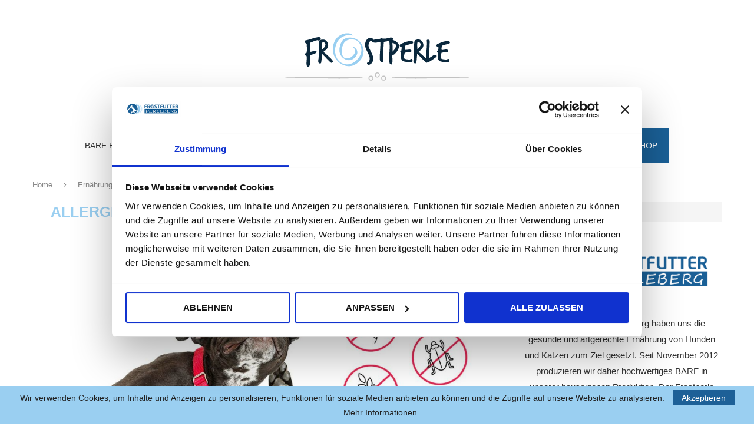

--- FILE ---
content_type: text/html; charset=UTF-8
request_url: https://frostfutter-perleberg.de/blog/allergien-hund-katze/
body_size: 67978
content:
<!DOCTYPE html>
<html lang="de">
<head>
    <meta charset="UTF-8">
    <meta http-equiv="X-UA-Compatible" content="IE=edge">
    <meta name="viewport" content="width=device-width, initial-scale=1">
    <link rel="profile" href="https://gmpg.org/xfn/11"/>
    <link rel="alternate" type="application/rss+xml" title="Frostfutter Perleberg Blog RSS Feed"
          href="https://frostfutter-perleberg.de/blog/feed/"/>
    <link rel="alternate" type="application/atom+xml" title="Frostfutter Perleberg Blog Atom Feed"
          href="https://frostfutter-perleberg.de/blog/feed/atom/"/>
    <link rel="pingback" href=""/>
    <!--[if lt IE 9]>
	<script src="https://frostfutter-perleberg.de/blog/wp-content/themes/soledad/js/html5.js"></script>
	<![endif]-->
	<meta http-equiv='x-dns-prefetch-control' content='on'>
<meta name='robots' content='index, follow, max-image-preview:large, max-snippet:-1, max-video-preview:-1' />

<!-- Google Tag Manager for WordPress by gtm4wp.com -->
<script data-cfasync="false" data-pagespeed-no-defer>
	var gtm4wp_datalayer_name = "dataLayer";
	var dataLayer = dataLayer || [];
</script>
<!-- End Google Tag Manager for WordPress by gtm4wp.com -->
	<!-- This site is optimized with the Yoast SEO plugin v26.7 - https://yoast.com/wordpress/plugins/seo/ -->
	<title>Allergien bei Hund &amp; Katze - Frostfutter Perleberg Blog</title>
	<meta name="description" content="Erkennen und behandeln ✓ Ursachen &amp; Auslöser ✓ Symptome &amp; Diagnose ✓ Behandlung ► Jetzt Blogbeitrag lesen!" />
	<link rel="canonical" href="https://frostfutter-perleberg.de/blog/allergien-hund-katze/" />
	<meta property="og:locale" content="de_DE" />
	<meta property="og:type" content="article" />
	<meta property="og:title" content="Allergien bei Hund &amp; Katze - Frostfutter Perleberg Blog" />
	<meta property="og:description" content="Erkennen und behandeln ✓ Ursachen &amp; Auslöser ✓ Symptome &amp; Diagnose ✓ Behandlung ► Jetzt Blogbeitrag lesen!" />
	<meta property="og:url" content="https://frostfutter-perleberg.de/blog/allergien-hund-katze/" />
	<meta property="og:site_name" content="Frostfutter Perleberg Blog" />
	<meta property="article:publisher" content="https://www.facebook.com/frostfutter.perleberg" />
	<meta property="article:published_time" content="2021-10-04T07:00:00+00:00" />
	<meta property="article:modified_time" content="2022-04-21T16:04:31+00:00" />
	<meta property="og:image" content="https://frostfutter-perleberg.de/blog/wp-content/uploads/2021/03/Allergie.jpg" />
	<meta property="og:image:width" content="1287" />
	<meta property="og:image:height" content="858" />
	<meta property="og:image:type" content="image/jpeg" />
	<meta name="author" content="Lydia Ulbrich" />
	<meta name="twitter:card" content="summary_large_image" />
	<meta name="twitter:creator" content="@KKPetfood" />
	<meta name="twitter:site" content="@KKPetfood" />
	<meta name="twitter:label1" content="Verfasst von" />
	<meta name="twitter:data1" content="Lydia Ulbrich" />
	<meta name="twitter:label2" content="Geschätzte Lesezeit" />
	<meta name="twitter:data2" content="19 Minuten" />
	<script type="application/ld+json" class="yoast-schema-graph">{"@context":"https://schema.org","@graph":[{"@type":"Article","@id":"https://frostfutter-perleberg.de/blog/allergien-hund-katze/#article","isPartOf":{"@id":"https://frostfutter-perleberg.de/blog/allergien-hund-katze/"},"author":{"name":"Lydia Ulbrich","@id":"https://frostfutter-perleberg.de/blog/#/schema/person/a6fa305b6877fb4c4849e87db30ac0ae"},"headline":"Allergien bei Hund &#038; Katze: Symptome erkennen &#038; behandeln","datePublished":"2021-10-04T07:00:00+00:00","dateModified":"2022-04-21T16:04:31+00:00","mainEntityOfPage":{"@id":"https://frostfutter-perleberg.de/blog/allergien-hund-katze/"},"wordCount":3126,"publisher":{"@id":"https://frostfutter-perleberg.de/blog/#organization"},"image":{"@id":"https://frostfutter-perleberg.de/blog/allergien-hund-katze/#primaryimage"},"thumbnailUrl":"https://frostfutter-perleberg.de/blog/wp-content/uploads/2021/03/Allergie.jpg","articleSection":["Ernährung &amp; Gesundheit","Tierarzt Blog"],"inLanguage":"de"},{"@type":"WebPage","@id":"https://frostfutter-perleberg.de/blog/allergien-hund-katze/","url":"https://frostfutter-perleberg.de/blog/allergien-hund-katze/","name":"Allergien bei Hund & Katze - Frostfutter Perleberg Blog","isPartOf":{"@id":"https://frostfutter-perleberg.de/blog/#website"},"primaryImageOfPage":{"@id":"https://frostfutter-perleberg.de/blog/allergien-hund-katze/#primaryimage"},"image":{"@id":"https://frostfutter-perleberg.de/blog/allergien-hund-katze/#primaryimage"},"thumbnailUrl":"https://frostfutter-perleberg.de/blog/wp-content/uploads/2021/03/Allergie.jpg","datePublished":"2021-10-04T07:00:00+00:00","dateModified":"2022-04-21T16:04:31+00:00","description":"Erkennen und behandeln ✓ Ursachen & Auslöser ✓ Symptome & Diagnose ✓ Behandlung ► Jetzt Blogbeitrag lesen!","breadcrumb":{"@id":"https://frostfutter-perleberg.de/blog/allergien-hund-katze/#breadcrumb"},"inLanguage":"de","potentialAction":[{"@type":"ReadAction","target":["https://frostfutter-perleberg.de/blog/allergien-hund-katze/"]}]},{"@type":"ImageObject","inLanguage":"de","@id":"https://frostfutter-perleberg.de/blog/allergien-hund-katze/#primaryimage","url":"https://frostfutter-perleberg.de/blog/wp-content/uploads/2021/03/Allergie.jpg","contentUrl":"https://frostfutter-perleberg.de/blog/wp-content/uploads/2021/03/Allergie.jpg","width":1287,"height":858,"caption":"Allergien bei Hund & Katze | Frostfutter Perleberg"},{"@type":"BreadcrumbList","@id":"https://frostfutter-perleberg.de/blog/allergien-hund-katze/#breadcrumb","itemListElement":[{"@type":"ListItem","position":1,"name":"Startseite","item":"https://frostfutter-perleberg.de/blog/"},{"@type":"ListItem","position":2,"name":"Allergien bei Hund &#038; Katze: Symptome erkennen &#038; behandeln"}]},{"@type":"WebSite","@id":"https://frostfutter-perleberg.de/blog/#website","url":"https://frostfutter-perleberg.de/blog/","name":"Frostperle - das Magazin von Frostfutter Perleberg","description":"","publisher":{"@id":"https://frostfutter-perleberg.de/blog/#organization"},"potentialAction":[{"@type":"SearchAction","target":{"@type":"EntryPoint","urlTemplate":"https://frostfutter-perleberg.de/blog/?s={search_term_string}"},"query-input":{"@type":"PropertyValueSpecification","valueRequired":true,"valueName":"search_term_string"}}],"inLanguage":"de"},{"@type":"Organization","@id":"https://frostfutter-perleberg.de/blog/#organization","name":"Frostfutter Perleberg","url":"https://frostfutter-perleberg.de/blog/","logo":{"@type":"ImageObject","inLanguage":"de","@id":"https://frostfutter-perleberg.de/blog/#/schema/logo/image/","url":"https://frostfutter-perleberg.de/blog/wp-content/uploads/2020/11/Logo-Frostfutter-Perleberg-400x128-1.jpg","contentUrl":"https://frostfutter-perleberg.de/blog/wp-content/uploads/2020/11/Logo-Frostfutter-Perleberg-400x128-1.jpg","width":400,"height":128,"caption":"Frostfutter Perleberg"},"image":{"@id":"https://frostfutter-perleberg.de/blog/#/schema/logo/image/"},"sameAs":["https://www.facebook.com/frostfutter.perleberg","https://x.com/KKPetfood","https://www.instagram.com/frostfutter.perleberg/","https://www.pinterest.de/frostfutter_perleberg/","https://www.youtube.com/user/frostfutterperleberg"]},{"@type":"Person","@id":"https://frostfutter-perleberg.de/blog/#/schema/person/a6fa305b6877fb4c4849e87db30ac0ae","name":"Lydia Ulbrich","description":"Zertifizierte BARF-Beraterin Fasziniert von Hunden war Lydia schon von Klein auf und hat daher sowohl in ihrem privaten als auch beruflichen Werdegang immer wieder den Fokus auf den besten Freund des Menschen gelegt. So hat sie sich sowohl im Bereich Beschäftigung und Erziehung als auch Ernährung stetig weitergebildet. Heute ist sie zertifizierte Hunde-, Fitness- und Zughundetrainerin sowie Ernährungsberaterin für Hunde und Katzen nach Swanie Simon. Seit 2018 ergänzt sie gemeinsam mit Bürohündin Nelly unser Marketing Team mit ihrem ganzheitlichen Wissen.","url":"https://frostfutter-perleberg.de/blog/author/lydia-ulbrich/"}]}</script>
	<!-- / Yoast SEO plugin. -->


<link rel="alternate" type="application/rss+xml" title="Frostfutter Perleberg Blog &raquo; Feed" href="https://frostfutter-perleberg.de/blog/feed/" />
<link rel="alternate" title="oEmbed (JSON)" type="application/json+oembed" href="https://frostfutter-perleberg.de/blog/wp-json/oembed/1.0/embed?url=https%3A%2F%2Ffrostfutter-perleberg.de%2Fblog%2Fallergien-hund-katze%2F" />
<link rel="alternate" title="oEmbed (XML)" type="text/xml+oembed" href="https://frostfutter-perleberg.de/blog/wp-json/oembed/1.0/embed?url=https%3A%2F%2Ffrostfutter-perleberg.de%2Fblog%2Fallergien-hund-katze%2F&#038;format=xml" />
<style id='wp-img-auto-sizes-contain-inline-css' type='text/css'>
img:is([sizes=auto i],[sizes^="auto," i]){contain-intrinsic-size:3000px 1500px}
/*# sourceURL=wp-img-auto-sizes-contain-inline-css */
</style>
<link rel='stylesheet' id='penci-folding-css' href='https://frostfutter-perleberg.de/blog/wp-content/themes/soledad/inc/elementor/assets/css/fold.css?ver=8.7.0' type='text/css' media='all' />
<style id='wp-emoji-styles-inline-css' type='text/css'>

	img.wp-smiley, img.emoji {
		display: inline !important;
		border: none !important;
		box-shadow: none !important;
		height: 1em !important;
		width: 1em !important;
		margin: 0 0.07em !important;
		vertical-align: -0.1em !important;
		background: none !important;
		padding: 0 !important;
	}
/*# sourceURL=wp-emoji-styles-inline-css */
</style>
<style id='classic-theme-styles-inline-css' type='text/css'>
/*! This file is auto-generated */
.wp-block-button__link{color:#fff;background-color:#32373c;border-radius:9999px;box-shadow:none;text-decoration:none;padding:calc(.667em + 2px) calc(1.333em + 2px);font-size:1.125em}.wp-block-file__button{background:#32373c;color:#fff;text-decoration:none}
/*# sourceURL=/wp-includes/css/classic-themes.min.css */
</style>
<style id='block-soledad-style-inline-css' type='text/css'>
.pchead-e-block{--pcborder-cl:#dedede;--pcaccent-cl:#6eb48c}.heading1-style-1>h1,.heading1-style-2>h1,.heading2-style-1>h2,.heading2-style-2>h2,.heading3-style-1>h3,.heading3-style-2>h3,.heading4-style-1>h4,.heading4-style-2>h4,.heading5-style-1>h5,.heading5-style-2>h5{padding-bottom:8px;border-bottom:1px solid var(--pcborder-cl);overflow:hidden}.heading1-style-2>h1,.heading2-style-2>h2,.heading3-style-2>h3,.heading4-style-2>h4,.heading5-style-2>h5{border-bottom-width:0;position:relative}.heading1-style-2>h1:before,.heading2-style-2>h2:before,.heading3-style-2>h3:before,.heading4-style-2>h4:before,.heading5-style-2>h5:before{content:'';width:50px;height:2px;bottom:0;left:0;z-index:2;background:var(--pcaccent-cl);position:absolute}.heading1-style-2>h1:after,.heading2-style-2>h2:after,.heading3-style-2>h3:after,.heading4-style-2>h4:after,.heading5-style-2>h5:after{content:'';width:100%;height:2px;bottom:0;left:20px;z-index:1;background:var(--pcborder-cl);position:absolute}.heading1-style-3>h1,.heading1-style-4>h1,.heading2-style-3>h2,.heading2-style-4>h2,.heading3-style-3>h3,.heading3-style-4>h3,.heading4-style-3>h4,.heading4-style-4>h4,.heading5-style-3>h5,.heading5-style-4>h5{position:relative;padding-left:20px}.heading1-style-3>h1:before,.heading1-style-4>h1:before,.heading2-style-3>h2:before,.heading2-style-4>h2:before,.heading3-style-3>h3:before,.heading3-style-4>h3:before,.heading4-style-3>h4:before,.heading4-style-4>h4:before,.heading5-style-3>h5:before,.heading5-style-4>h5:before{width:10px;height:100%;content:'';position:absolute;top:0;left:0;bottom:0;background:var(--pcaccent-cl)}.heading1-style-4>h1,.heading2-style-4>h2,.heading3-style-4>h3,.heading4-style-4>h4,.heading5-style-4>h5{padding:10px 20px;background:#f1f1f1}.heading1-style-5>h1,.heading2-style-5>h2,.heading3-style-5>h3,.heading4-style-5>h4,.heading5-style-5>h5{position:relative;z-index:1}.heading1-style-5>h1:before,.heading2-style-5>h2:before,.heading3-style-5>h3:before,.heading4-style-5>h4:before,.heading5-style-5>h5:before{content:"";position:absolute;left:0;bottom:0;width:200px;height:50%;transform:skew(-25deg) translateX(0);background:var(--pcaccent-cl);z-index:-1;opacity:.4}.heading1-style-6>h1,.heading2-style-6>h2,.heading3-style-6>h3,.heading4-style-6>h4,.heading5-style-6>h5{text-decoration:underline;text-underline-offset:2px;text-decoration-thickness:4px;text-decoration-color:var(--pcaccent-cl)}
/*# sourceURL=https://frostfutter-perleberg.de/blog/wp-content/themes/soledad/inc/block/heading-styles/build/style.min.css */
</style>
<style id='global-styles-inline-css' type='text/css'>
:root{--wp--preset--aspect-ratio--square: 1;--wp--preset--aspect-ratio--4-3: 4/3;--wp--preset--aspect-ratio--3-4: 3/4;--wp--preset--aspect-ratio--3-2: 3/2;--wp--preset--aspect-ratio--2-3: 2/3;--wp--preset--aspect-ratio--16-9: 16/9;--wp--preset--aspect-ratio--9-16: 9/16;--wp--preset--color--black: #000000;--wp--preset--color--cyan-bluish-gray: #abb8c3;--wp--preset--color--white: #ffffff;--wp--preset--color--pale-pink: #f78da7;--wp--preset--color--vivid-red: #cf2e2e;--wp--preset--color--luminous-vivid-orange: #ff6900;--wp--preset--color--luminous-vivid-amber: #fcb900;--wp--preset--color--light-green-cyan: #7bdcb5;--wp--preset--color--vivid-green-cyan: #00d084;--wp--preset--color--pale-cyan-blue: #8ed1fc;--wp--preset--color--vivid-cyan-blue: #0693e3;--wp--preset--color--vivid-purple: #9b51e0;--wp--preset--gradient--vivid-cyan-blue-to-vivid-purple: linear-gradient(135deg,rgb(6,147,227) 0%,rgb(155,81,224) 100%);--wp--preset--gradient--light-green-cyan-to-vivid-green-cyan: linear-gradient(135deg,rgb(122,220,180) 0%,rgb(0,208,130) 100%);--wp--preset--gradient--luminous-vivid-amber-to-luminous-vivid-orange: linear-gradient(135deg,rgb(252,185,0) 0%,rgb(255,105,0) 100%);--wp--preset--gradient--luminous-vivid-orange-to-vivid-red: linear-gradient(135deg,rgb(255,105,0) 0%,rgb(207,46,46) 100%);--wp--preset--gradient--very-light-gray-to-cyan-bluish-gray: linear-gradient(135deg,rgb(238,238,238) 0%,rgb(169,184,195) 100%);--wp--preset--gradient--cool-to-warm-spectrum: linear-gradient(135deg,rgb(74,234,220) 0%,rgb(151,120,209) 20%,rgb(207,42,186) 40%,rgb(238,44,130) 60%,rgb(251,105,98) 80%,rgb(254,248,76) 100%);--wp--preset--gradient--blush-light-purple: linear-gradient(135deg,rgb(255,206,236) 0%,rgb(152,150,240) 100%);--wp--preset--gradient--blush-bordeaux: linear-gradient(135deg,rgb(254,205,165) 0%,rgb(254,45,45) 50%,rgb(107,0,62) 100%);--wp--preset--gradient--luminous-dusk: linear-gradient(135deg,rgb(255,203,112) 0%,rgb(199,81,192) 50%,rgb(65,88,208) 100%);--wp--preset--gradient--pale-ocean: linear-gradient(135deg,rgb(255,245,203) 0%,rgb(182,227,212) 50%,rgb(51,167,181) 100%);--wp--preset--gradient--electric-grass: linear-gradient(135deg,rgb(202,248,128) 0%,rgb(113,206,126) 100%);--wp--preset--gradient--midnight: linear-gradient(135deg,rgb(2,3,129) 0%,rgb(40,116,252) 100%);--wp--preset--font-size--small: 12px;--wp--preset--font-size--medium: 20px;--wp--preset--font-size--large: 32px;--wp--preset--font-size--x-large: 42px;--wp--preset--font-size--normal: 14px;--wp--preset--font-size--huge: 42px;--wp--preset--spacing--20: 0.44rem;--wp--preset--spacing--30: 0.67rem;--wp--preset--spacing--40: 1rem;--wp--preset--spacing--50: 1.5rem;--wp--preset--spacing--60: 2.25rem;--wp--preset--spacing--70: 3.38rem;--wp--preset--spacing--80: 5.06rem;--wp--preset--shadow--natural: 6px 6px 9px rgba(0, 0, 0, 0.2);--wp--preset--shadow--deep: 12px 12px 50px rgba(0, 0, 0, 0.4);--wp--preset--shadow--sharp: 6px 6px 0px rgba(0, 0, 0, 0.2);--wp--preset--shadow--outlined: 6px 6px 0px -3px rgb(255, 255, 255), 6px 6px rgb(0, 0, 0);--wp--preset--shadow--crisp: 6px 6px 0px rgb(0, 0, 0);}:where(.is-layout-flex){gap: 0.5em;}:where(.is-layout-grid){gap: 0.5em;}body .is-layout-flex{display: flex;}.is-layout-flex{flex-wrap: wrap;align-items: center;}.is-layout-flex > :is(*, div){margin: 0;}body .is-layout-grid{display: grid;}.is-layout-grid > :is(*, div){margin: 0;}:where(.wp-block-columns.is-layout-flex){gap: 2em;}:where(.wp-block-columns.is-layout-grid){gap: 2em;}:where(.wp-block-post-template.is-layout-flex){gap: 1.25em;}:where(.wp-block-post-template.is-layout-grid){gap: 1.25em;}.has-black-color{color: var(--wp--preset--color--black) !important;}.has-cyan-bluish-gray-color{color: var(--wp--preset--color--cyan-bluish-gray) !important;}.has-white-color{color: var(--wp--preset--color--white) !important;}.has-pale-pink-color{color: var(--wp--preset--color--pale-pink) !important;}.has-vivid-red-color{color: var(--wp--preset--color--vivid-red) !important;}.has-luminous-vivid-orange-color{color: var(--wp--preset--color--luminous-vivid-orange) !important;}.has-luminous-vivid-amber-color{color: var(--wp--preset--color--luminous-vivid-amber) !important;}.has-light-green-cyan-color{color: var(--wp--preset--color--light-green-cyan) !important;}.has-vivid-green-cyan-color{color: var(--wp--preset--color--vivid-green-cyan) !important;}.has-pale-cyan-blue-color{color: var(--wp--preset--color--pale-cyan-blue) !important;}.has-vivid-cyan-blue-color{color: var(--wp--preset--color--vivid-cyan-blue) !important;}.has-vivid-purple-color{color: var(--wp--preset--color--vivid-purple) !important;}.has-black-background-color{background-color: var(--wp--preset--color--black) !important;}.has-cyan-bluish-gray-background-color{background-color: var(--wp--preset--color--cyan-bluish-gray) !important;}.has-white-background-color{background-color: var(--wp--preset--color--white) !important;}.has-pale-pink-background-color{background-color: var(--wp--preset--color--pale-pink) !important;}.has-vivid-red-background-color{background-color: var(--wp--preset--color--vivid-red) !important;}.has-luminous-vivid-orange-background-color{background-color: var(--wp--preset--color--luminous-vivid-orange) !important;}.has-luminous-vivid-amber-background-color{background-color: var(--wp--preset--color--luminous-vivid-amber) !important;}.has-light-green-cyan-background-color{background-color: var(--wp--preset--color--light-green-cyan) !important;}.has-vivid-green-cyan-background-color{background-color: var(--wp--preset--color--vivid-green-cyan) !important;}.has-pale-cyan-blue-background-color{background-color: var(--wp--preset--color--pale-cyan-blue) !important;}.has-vivid-cyan-blue-background-color{background-color: var(--wp--preset--color--vivid-cyan-blue) !important;}.has-vivid-purple-background-color{background-color: var(--wp--preset--color--vivid-purple) !important;}.has-black-border-color{border-color: var(--wp--preset--color--black) !important;}.has-cyan-bluish-gray-border-color{border-color: var(--wp--preset--color--cyan-bluish-gray) !important;}.has-white-border-color{border-color: var(--wp--preset--color--white) !important;}.has-pale-pink-border-color{border-color: var(--wp--preset--color--pale-pink) !important;}.has-vivid-red-border-color{border-color: var(--wp--preset--color--vivid-red) !important;}.has-luminous-vivid-orange-border-color{border-color: var(--wp--preset--color--luminous-vivid-orange) !important;}.has-luminous-vivid-amber-border-color{border-color: var(--wp--preset--color--luminous-vivid-amber) !important;}.has-light-green-cyan-border-color{border-color: var(--wp--preset--color--light-green-cyan) !important;}.has-vivid-green-cyan-border-color{border-color: var(--wp--preset--color--vivid-green-cyan) !important;}.has-pale-cyan-blue-border-color{border-color: var(--wp--preset--color--pale-cyan-blue) !important;}.has-vivid-cyan-blue-border-color{border-color: var(--wp--preset--color--vivid-cyan-blue) !important;}.has-vivid-purple-border-color{border-color: var(--wp--preset--color--vivid-purple) !important;}.has-vivid-cyan-blue-to-vivid-purple-gradient-background{background: var(--wp--preset--gradient--vivid-cyan-blue-to-vivid-purple) !important;}.has-light-green-cyan-to-vivid-green-cyan-gradient-background{background: var(--wp--preset--gradient--light-green-cyan-to-vivid-green-cyan) !important;}.has-luminous-vivid-amber-to-luminous-vivid-orange-gradient-background{background: var(--wp--preset--gradient--luminous-vivid-amber-to-luminous-vivid-orange) !important;}.has-luminous-vivid-orange-to-vivid-red-gradient-background{background: var(--wp--preset--gradient--luminous-vivid-orange-to-vivid-red) !important;}.has-very-light-gray-to-cyan-bluish-gray-gradient-background{background: var(--wp--preset--gradient--very-light-gray-to-cyan-bluish-gray) !important;}.has-cool-to-warm-spectrum-gradient-background{background: var(--wp--preset--gradient--cool-to-warm-spectrum) !important;}.has-blush-light-purple-gradient-background{background: var(--wp--preset--gradient--blush-light-purple) !important;}.has-blush-bordeaux-gradient-background{background: var(--wp--preset--gradient--blush-bordeaux) !important;}.has-luminous-dusk-gradient-background{background: var(--wp--preset--gradient--luminous-dusk) !important;}.has-pale-ocean-gradient-background{background: var(--wp--preset--gradient--pale-ocean) !important;}.has-electric-grass-gradient-background{background: var(--wp--preset--gradient--electric-grass) !important;}.has-midnight-gradient-background{background: var(--wp--preset--gradient--midnight) !important;}.has-small-font-size{font-size: var(--wp--preset--font-size--small) !important;}.has-medium-font-size{font-size: var(--wp--preset--font-size--medium) !important;}.has-large-font-size{font-size: var(--wp--preset--font-size--large) !important;}.has-x-large-font-size{font-size: var(--wp--preset--font-size--x-large) !important;}
:where(.wp-block-post-template.is-layout-flex){gap: 1.25em;}:where(.wp-block-post-template.is-layout-grid){gap: 1.25em;}
:where(.wp-block-term-template.is-layout-flex){gap: 1.25em;}:where(.wp-block-term-template.is-layout-grid){gap: 1.25em;}
:where(.wp-block-columns.is-layout-flex){gap: 2em;}:where(.wp-block-columns.is-layout-grid){gap: 2em;}
:root :where(.wp-block-pullquote){font-size: 1.5em;line-height: 1.6;}
/*# sourceURL=global-styles-inline-css */
</style>
<link rel='stylesheet' id='contact-form-7-css' href='https://frostfutter-perleberg.de/blog/wp-content/plugins/contact-form-7/includes/css/styles.css?ver=6.1.4' type='text/css' media='all' />
<link rel='stylesheet' id='penci-review-css' href='https://frostfutter-perleberg.de/blog/wp-content/plugins/penci-review/css/style.css?ver=3.4' type='text/css' media='all' />
<link rel='stylesheet' id='penci-soledad-parent-style-css' href='https://frostfutter-perleberg.de/blog/wp-content/themes/soledad/style.css?ver=6.9' type='text/css' media='all' />
<link rel='stylesheet' id='penci-main-style-css' href='https://frostfutter-perleberg.de/blog/wp-content/themes/soledad/main.css?ver=8.7.0' type='text/css' media='all' />
<link rel='stylesheet' id='penci-swiper-bundle-css' href='https://frostfutter-perleberg.de/blog/wp-content/themes/soledad/css/swiper-bundle.min.css?ver=8.7.0' type='text/css' media='all' />
<link rel='stylesheet' id='penci-font-awesomeold-css' href='https://frostfutter-perleberg.de/blog/wp-content/themes/soledad/css/font-awesome.4.7.0.swap.min.css?ver=4.7.0' type='text/css' media='all' />
<link rel='stylesheet' id='penci_icon-css' href='https://frostfutter-perleberg.de/blog/wp-content/themes/soledad/css/penci-icon.css?ver=8.7.0' type='text/css' media='all' />
<link rel='stylesheet' id='penci_style-css' href='https://frostfutter-perleberg.de/blog/wp-content/themes/soledad-child/style.css?ver=8.7.0' type='text/css' media='all' />
<link rel='stylesheet' id='penci_social_counter-css' href='https://frostfutter-perleberg.de/blog/wp-content/themes/soledad/css/social-counter.css?ver=8.7.0' type='text/css' media='all' />
<link rel='stylesheet' id='elementor-icons-css' href='https://frostfutter-perleberg.de/blog/wp-content/plugins/elementor/assets/lib/eicons/css/elementor-icons.min.css?ver=5.44.0' type='text/css' media='all' />
<link rel='stylesheet' id='elementor-frontend-css' href='https://frostfutter-perleberg.de/blog/wp-content/plugins/elementor/assets/css/frontend.min.css?ver=3.33.4' type='text/css' media='all' />
<link rel='stylesheet' id='elementor-post-25-css' href='https://frostfutter-perleberg.de/blog/wp-content/uploads/elementor/css/post-25.css?ver=1768468480' type='text/css' media='all' />
<link rel='stylesheet' id='widget-image-css' href='https://frostfutter-perleberg.de/blog/wp-content/plugins/elementor/assets/css/widget-image.min.css?ver=3.33.4' type='text/css' media='all' />
<link rel='stylesheet' id='widget-icon-box-css' href='https://frostfutter-perleberg.de/blog/wp-content/plugins/elementor/assets/css/widget-icon-box.min.css?ver=3.33.4' type='text/css' media='all' />
<link rel='stylesheet' id='widget-spacer-css' href='https://frostfutter-perleberg.de/blog/wp-content/plugins/elementor/assets/css/widget-spacer.min.css?ver=3.33.4' type='text/css' media='all' />
<link rel='stylesheet' id='widget-divider-css' href='https://frostfutter-perleberg.de/blog/wp-content/plugins/elementor/assets/css/widget-divider.min.css?ver=3.33.4' type='text/css' media='all' />
<link rel='stylesheet' id='elementor-post-1350-css' href='https://frostfutter-perleberg.de/blog/wp-content/uploads/elementor/css/post-1350.css?ver=1768498403' type='text/css' media='all' />
<link rel='stylesheet' id='penci-recipe-css-css' href='https://frostfutter-perleberg.de/blog/wp-content/plugins/penci-recipe/css/recipe.css?ver=4.1' type='text/css' media='all' />
<link rel='stylesheet' id='elementor-icons-shared-0-css' href='https://frostfutter-perleberg.de/blog/wp-content/plugins/elementor/assets/lib/font-awesome/css/fontawesome.min.css?ver=5.15.3' type='text/css' media='all' />
<link rel='stylesheet' id='elementor-icons-fa-solid-css' href='https://frostfutter-perleberg.de/blog/wp-content/plugins/elementor/assets/lib/font-awesome/css/solid.min.css?ver=5.15.3' type='text/css' media='all' />
<script type="text/javascript" src="https://frostfutter-perleberg.de/blog/wp-includes/js/jquery/jquery.min.js?ver=3.7.1" id="jquery-core-js"></script>
<script type="text/javascript" src="https://frostfutter-perleberg.de/blog/wp-includes/js/jquery/jquery-migrate.min.js?ver=3.4.1" id="jquery-migrate-js"></script>
<link rel="https://api.w.org/" href="https://frostfutter-perleberg.de/blog/wp-json/" /><link rel="alternate" title="JSON" type="application/json" href="https://frostfutter-perleberg.de/blog/wp-json/wp/v2/posts/1350" /><link rel="EditURI" type="application/rsd+xml" title="RSD" href="https://frostfutter-perleberg.de/blog/xmlrpc.php?rsd" />
<meta name="generator" content="WordPress 6.9" />
<meta name="generator" content="Soledad 8.7.0" />
<link rel='shortlink' href='https://frostfutter-perleberg.de/blog/?p=1350' />
    <style type="text/css">
                                                                                                                                            </style>
	
<!-- Google Tag Manager for WordPress by gtm4wp.com -->
<!-- GTM Container placement set to footer -->
<script data-cfasync="false" data-pagespeed-no-defer type="text/javascript">
	var dataLayer_content = {"pagePostType":"post","pagePostType2":"single-post","pageCategory":["ernaehrung","tierarzt-blog"],"pagePostAuthor":"Lydia Ulbrich"};
	dataLayer.push( dataLayer_content );
</script>
<script data-cfasync="false" data-pagespeed-no-defer type="text/javascript">
(function(w,d,s,l,i){w[l]=w[l]||[];w[l].push({'gtm.start':
new Date().getTime(),event:'gtm.js'});var f=d.getElementsByTagName(s)[0],
j=d.createElement(s),dl=l!='dataLayer'?'&l='+l:'';j.async=true;j.src=
'//www.googletagmanager.com/gtm.js?id='+i+dl;f.parentNode.insertBefore(j,f);
})(window,document,'script','dataLayer','GTM-T9C8NLJ');
</script>
<!-- End Google Tag Manager for WordPress by gtm4wp.com --><style id="penci-custom-style" type="text/css">body{ --pcbg-cl: #fff; --pctext-cl: #313131; --pcborder-cl: #dedede; --pcheading-cl: #313131; --pcmeta-cl: #888888; --pcaccent-cl: #6eb48c; --pcbody-font: 'PT Serif', serif; --pchead-font: 'Raleway', sans-serif; --pchead-wei: bold; --pcava_bdr:10px;--pcajs_fvw:470px;--pcajs_fvmw:220px; } .single.penci-body-single-style-5 #header, .single.penci-body-single-style-6 #header, .single.penci-body-single-style-10 #header, .single.penci-body-single-style-5 .pc-wrapbuilder-header, .single.penci-body-single-style-6 .pc-wrapbuilder-header, .single.penci-body-single-style-10 .pc-wrapbuilder-header { --pchd-mg: 40px; } .fluid-width-video-wrapper > div { position: absolute; left: 0; right: 0; top: 0; width: 100%; height: 100%; } .yt-video-place { position: relative; text-align: center; } .yt-video-place.embed-responsive .start-video { display: block; top: 0; left: 0; bottom: 0; right: 0; position: absolute; transform: none; } .yt-video-place.embed-responsive .start-video img { margin: 0; padding: 0; top: 50%; display: inline-block; position: absolute; left: 50%; transform: translate(-50%, -50%); width: 68px; height: auto; } .mfp-bg { top: 0; left: 0; width: 100%; height: 100%; z-index: 9999999; overflow: hidden; position: fixed; background: #0b0b0b; opacity: .8; filter: alpha(opacity=80) } .mfp-wrap { top: 0; left: 0; width: 100%; height: 100%; z-index: 9999999; position: fixed; outline: none !important; -webkit-backface-visibility: hidden } @font-face{font-family:"trashhand";font-weight:400;font-display:swap;src:url(https://frostfutter-perleberg.de/blog/wp-content/uploads/2020/11/trashhand-webfont.woff) format("woff");} body { --pchead-font: 'Raleway', sans-serif; } body { --pcbody-font: 'Open Sans', sans-serif; } p{ line-height: 1.8; } .penci-hide-tagupdated{ display: none !important; } body, .widget ul li a{ font-size: 15px; } .widget ul li, .widget ol li, .post-entry, p, .post-entry p { font-size: 15px; line-height: 1.8; } body { --pchead-wei: bold; } .featured-area.featured-style-42 .item-inner-content, .featured-style-41 .swiper-slide, .slider-40-wrapper .nav-thumb-creative .thumb-container:after,.penci-slider44-t-item:before,.penci-slider44-main-wrapper .item, .featured-area .penci-image-holder, .featured-area .penci-slider4-overlay, .featured-area .penci-slide-overlay .overlay-link, .featured-style-29 .featured-slider-overlay, .penci-slider38-overlay{ border-radius: ; -webkit-border-radius: ; } .penci-featured-content-right:before{ border-top-right-radius: ; border-bottom-right-radius: ; } .penci-flat-overlay .penci-slide-overlay .penci-mag-featured-content:before{ border-bottom-left-radius: ; border-bottom-right-radius: ; } .container-single .post-image{ border-radius: ; -webkit-border-radius: ; } .penci-mega-post-inner, .penci-mega-thumbnail .penci-image-holder{ border-radius: ; -webkit-border-radius: ; } #navigation .menu > li > a, #navigation ul.menu ul.sub-menu li > a, .navigation ul.menu ul.sub-menu li > a, .penci-menu-hbg .menu li a, #sidebar-nav .menu li a, #navigation .penci-megamenu .penci-mega-child-categories a, .navigation .penci-megamenu .penci-mega-child-categories a{ font-weight: 500; } body.penci-body-boxed { background-image: url(https://frostfutter-perleberg.de/blog/wp-content/uploads/2020/06/ecailles.png); } body.penci-body-boxed { background-repeat:repeat; } body.penci-body-boxed { background-size:auto; } #logo a { max-width:360px; width: 100%; } @media only screen and (max-width: 960px) and (min-width: 768px){ #logo img{ max-width: 100%; } } body{ --pcborder-cl: #08283d; } #main #bbpress-forums .bbp-login-form fieldset.bbp-form select, #main #bbpress-forums .bbp-login-form .bbp-form input[type="password"], #main #bbpress-forums .bbp-login-form .bbp-form input[type="text"], .widget ul li, .grid-mixed, .penci-post-box-meta, .penci-pagination.penci-ajax-more a.penci-ajax-more-button, .widget-social a i, .penci-home-popular-posts, .header-header-1.has-bottom-line, .header-header-4.has-bottom-line, .header-header-7.has-bottom-line, .container-single .post-entry .post-tags a,.tags-share-box.tags-share-box-2_3,.tags-share-box.tags-share-box-top, .tags-share-box, .post-author, .post-pagination, .post-related, .post-comments .post-title-box, .comments .comment, #respond textarea, .wpcf7 textarea, #respond input, div.wpforms-container .wpforms-form.wpforms-form input[type=date], div.wpforms-container .wpforms-form.wpforms-form input[type=datetime], div.wpforms-container .wpforms-form.wpforms-form input[type=datetime-local], div.wpforms-container .wpforms-form.wpforms-form input[type=email], div.wpforms-container .wpforms-form.wpforms-form input[type=month], div.wpforms-container .wpforms-form.wpforms-form input[type=number], div.wpforms-container .wpforms-form.wpforms-form input[type=password], div.wpforms-container .wpforms-form.wpforms-form input[type=range], div.wpforms-container .wpforms-form.wpforms-form input[type=search], div.wpforms-container .wpforms-form.wpforms-form input[type=tel], div.wpforms-container .wpforms-form.wpforms-form input[type=text], div.wpforms-container .wpforms-form.wpforms-form input[type=time], div.wpforms-container .wpforms-form.wpforms-form input[type=url], div.wpforms-container .wpforms-form.wpforms-form input[type=week], div.wpforms-container .wpforms-form.wpforms-form select, div.wpforms-container .wpforms-form.wpforms-form textarea, .wpcf7 input, .widget_wysija input, #respond h3, form.pc-searchform input.search-input, .post-password-form input[type="text"], .post-password-form input[type="email"], .post-password-form input[type="password"], .post-password-form input[type="number"], .penci-recipe, .penci-recipe-heading, .penci-recipe-ingredients, .penci-recipe-notes, .penci-pagination ul.page-numbers li span, .penci-pagination ul.page-numbers li a, #comments_pagination span, #comments_pagination a, body.author .post-author, .tags-share-box.hide-tags.page-share, .penci-grid li.list-post, .penci-grid li.list-boxed-post-2 .content-boxed-2, .home-featured-cat-content .mag-post-box, .home-featured-cat-content.style-2 .mag-post-box.first-post, .home-featured-cat-content.style-10 .mag-post-box.first-post, .widget select, .widget ul ul, .widget input[type="text"], .widget input[type="email"], .widget input[type="date"], .widget input[type="number"], .widget input[type="search"], .widget .tagcloud a, #wp-calendar tbody td, .woocommerce div.product .entry-summary div[itemprop="description"] td, .woocommerce div.product .entry-summary div[itemprop="description"] th, .woocommerce div.product .woocommerce-tabs #tab-description td, .woocommerce div.product .woocommerce-tabs #tab-description th, .woocommerce-product-details__short-description td, th, .woocommerce ul.cart_list li, .woocommerce ul.product_list_widget li, .woocommerce .widget_shopping_cart .total, .woocommerce.widget_shopping_cart .total, .woocommerce .woocommerce-product-search input[type="search"], .woocommerce nav.woocommerce-pagination ul li a, .woocommerce nav.woocommerce-pagination ul li span, .woocommerce div.product .product_meta, .woocommerce div.product .woocommerce-tabs ul.tabs, .woocommerce div.product .related > h2, .woocommerce div.product .upsells > h2, .woocommerce #reviews #comments ol.commentlist li .comment-text, .woocommerce table.shop_table td, .post-entry td, .post-entry th, #add_payment_method .cart-collaterals .cart_totals tr td, #add_payment_method .cart-collaterals .cart_totals tr th, .woocommerce-cart .cart-collaterals .cart_totals tr td, .woocommerce-cart .cart-collaterals .cart_totals tr th, .woocommerce-checkout .cart-collaterals .cart_totals tr td, .woocommerce-checkout .cart-collaterals .cart_totals tr th, .woocommerce-cart .cart-collaterals .cart_totals table, .woocommerce-cart table.cart td.actions .coupon .input-text, .woocommerce table.shop_table a.remove, .woocommerce form .form-row .input-text, .woocommerce-page form .form-row .input-text, .woocommerce .woocommerce-error, .woocommerce .woocommerce-info, .woocommerce .woocommerce-message, .woocommerce form.checkout_coupon, .woocommerce form.login, .woocommerce form.register, .woocommerce form.checkout table.shop_table, .woocommerce-checkout #payment ul.payment_methods, .post-entry table, .wrapper-penci-review, .penci-review-container.penci-review-count, #penci-demobar .style-toggle, #widget-area, .post-entry hr, .wpb_text_column hr, #buddypress .dir-search input[type=search], #buddypress .dir-search input[type=text], #buddypress .groups-members-search input[type=search], #buddypress .groups-members-search input[type=text], #buddypress ul.item-list, #buddypress .profile[role=main], #buddypress select, #buddypress div.pagination .pagination-links span, #buddypress div.pagination .pagination-links a, #buddypress div.pagination .pag-count, #buddypress div.pagination .pagination-links a:hover, #buddypress ul.item-list li, #buddypress table.forum tr td.label, #buddypress table.messages-notices tr td.label, #buddypress table.notifications tr td.label, #buddypress table.notifications-settings tr td.label, #buddypress table.profile-fields tr td.label, #buddypress table.wp-profile-fields tr td.label, #buddypress table.profile-fields:last-child, #buddypress form#whats-new-form textarea, #buddypress .standard-form input[type=text], #buddypress .standard-form input[type=color], #buddypress .standard-form input[type=date], #buddypress .standard-form input[type=datetime], #buddypress .standard-form input[type=datetime-local], #buddypress .standard-form input[type=email], #buddypress .standard-form input[type=month], #buddypress .standard-form input[type=number], #buddypress .standard-form input[type=range], #buddypress .standard-form input[type=search], #buddypress .standard-form input[type=password], #buddypress .standard-form input[type=tel], #buddypress .standard-form input[type=time], #buddypress .standard-form input[type=url], #buddypress .standard-form input[type=week], .bp-avatar-nav ul, .bp-avatar-nav ul.avatar-nav-items li.current, #bbpress-forums li.bbp-body ul.forum, #bbpress-forums li.bbp-body ul.topic, #bbpress-forums li.bbp-footer, .bbp-pagination-links a, .bbp-pagination-links span.current, .wrapper-boxed .bbp-pagination-links a:hover, .wrapper-boxed .bbp-pagination-links span.current, #buddypress .standard-form select, #buddypress .standard-form input[type=password], #buddypress .activity-list li.load-more a, #buddypress .activity-list li.load-newest a, #buddypress ul.button-nav li a, #buddypress div.generic-button a, #buddypress .comment-reply-link, #bbpress-forums div.bbp-template-notice.info, #bbpress-forums #bbp-search-form #bbp_search, #bbpress-forums .bbp-forums-list, #bbpress-forums #bbp_topic_title, #bbpress-forums #bbp_topic_tags, #bbpress-forums .wp-editor-container, .widget_display_stats dd, .widget_display_stats dt, div.bbp-forum-header, div.bbp-topic-header, div.bbp-reply-header, .widget input[type="text"], .widget input[type="email"], .widget input[type="date"], .widget input[type="number"], .widget input[type="search"], .widget input[type="password"], blockquote.wp-block-quote, .post-entry blockquote.wp-block-quote, .wp-block-quote:not(.is-large):not(.is-style-large), .post-entry pre, .wp-block-pullquote:not(.is-style-solid-color), .post-entry hr.wp-block-separator, .wp-block-separator, .wp-block-latest-posts, .wp-block-yoast-how-to-block ol.schema-how-to-steps, .wp-block-yoast-how-to-block ol.schema-how-to-steps li, .wp-block-yoast-faq-block .schema-faq-section, .post-entry .wp-block-quote, .wpb_text_column .wp-block-quote, .woocommerce .page-description .wp-block-quote, .wp-block-search .wp-block-search__input{ border-color: var(--pcborder-cl); } .penci-recipe-index-wrap h4.recipe-index-heading > span:before, .penci-recipe-index-wrap h4.recipe-index-heading > span:after{ border-color: var(--pcborder-cl); opacity: 1; } .tags-share-box .single-comment-o:after, .post-share a.penci-post-like:after{ background-color: var(--pcborder-cl); } .penci-grid .list-post.list-boxed-post{ border-color: var(--pcborder-cl) !important; } .penci-post-box-meta.penci-post-box-grid:before, .woocommerce .widget_price_filter .ui-slider .ui-slider-range{ background-color: var(--pcborder-cl); } .penci-pagination.penci-ajax-more a.penci-ajax-more-button.loading-posts{ border-color: var(--pcborder-cl) !important; } .penci-vernav-enable .penci-menu-hbg{ box-shadow: none; -webkit-box-shadow: none; -moz-box-shadow: none; } .penci-vernav-enable.penci-vernav-poleft .penci-menu-hbg{ border-right: 1px solid var(--pcborder-cl); } .penci-vernav-enable.penci-vernav-poright .penci-menu-hbg{ border-left: 1px solid var(--pcborder-cl); } .editor-styles-wrapper, body{ --pcaccent-cl: #08283d; } .penci-menuhbg-toggle:hover .lines-button:after, .penci-menuhbg-toggle:hover .penci-lines:before, .penci-menuhbg-toggle:hover .penci-lines:after,.tags-share-box.tags-share-box-s2 .post-share-plike,.penci-video_playlist .penci-playlist-title,.pencisc-column-2.penci-video_playlist .penci-video-nav .playlist-panel-item, .pencisc-column-1.penci-video_playlist .penci-video-nav .playlist-panel-item,.penci-video_playlist .penci-custom-scroll::-webkit-scrollbar-thumb, .pencisc-button, .post-entry .pencisc-button, .penci-dropcap-box, .penci-dropcap-circle, .penci-login-register input[type="submit"]:hover, .penci-ld .penci-ldin:before, .penci-ldspinner > div{ background: #08283d; } a, .post-entry .penci-portfolio-filter ul li a:hover, .penci-portfolio-filter ul li a:hover, .penci-portfolio-filter ul li.active a, .post-entry .penci-portfolio-filter ul li.active a, .penci-countdown .countdown-amount, .archive-box h1, .post-entry a, .container.penci-breadcrumb span a:hover,.container.penci-breadcrumb a:hover, .post-entry blockquote:before, .post-entry blockquote cite, .post-entry blockquote .author, .wpb_text_column blockquote:before, .wpb_text_column blockquote cite, .wpb_text_column blockquote .author, .penci-pagination a:hover, ul.penci-topbar-menu > li a:hover, div.penci-topbar-menu > ul > li a:hover, .penci-recipe-heading a.penci-recipe-print,.penci-review-metas .penci-review-btnbuy, .main-nav-social a:hover, .widget-social .remove-circle a:hover i, .penci-recipe-index .cat > a.penci-cat-name, #bbpress-forums li.bbp-body ul.forum li.bbp-forum-info a:hover, #bbpress-forums li.bbp-body ul.topic li.bbp-topic-title a:hover, #bbpress-forums li.bbp-body ul.forum li.bbp-forum-info .bbp-forum-content a, #bbpress-forums li.bbp-body ul.topic p.bbp-topic-meta a, #bbpress-forums .bbp-breadcrumb a:hover, #bbpress-forums .bbp-forum-freshness a:hover, #bbpress-forums .bbp-topic-freshness a:hover, #buddypress ul.item-list li div.item-title a, #buddypress ul.item-list li h4 a, #buddypress .activity-header a:first-child, #buddypress .comment-meta a:first-child, #buddypress .acomment-meta a:first-child, div.bbp-template-notice a:hover, .penci-menu-hbg .menu li a .indicator:hover, .penci-menu-hbg .menu li a:hover, #sidebar-nav .menu li a:hover, .penci-rlt-popup .rltpopup-meta .rltpopup-title:hover, .penci-video_playlist .penci-video-playlist-item .penci-video-title:hover, .penci_list_shortcode li:before, .penci-dropcap-box-outline, .penci-dropcap-circle-outline, .penci-dropcap-regular, .penci-dropcap-bold{ color: #08283d; } .penci-home-popular-post ul.slick-dots li button:hover, .penci-home-popular-post ul.slick-dots li.slick-active button, .post-entry blockquote .author span:after, .error-image:after, .error-404 .go-back-home a:after, .penci-header-signup-form, .woocommerce span.onsale, .woocommerce #respond input#submit:hover, .woocommerce a.button:hover, .woocommerce button.button:hover, .woocommerce input.button:hover, .woocommerce nav.woocommerce-pagination ul li span.current, .woocommerce div.product .entry-summary div[itemprop="description"]:before, .woocommerce div.product .entry-summary div[itemprop="description"] blockquote .author span:after, .woocommerce div.product .woocommerce-tabs #tab-description blockquote .author span:after, .woocommerce #respond input#submit.alt:hover, .woocommerce a.button.alt:hover, .woocommerce button.button.alt:hover, .woocommerce input.button.alt:hover, .pcheader-icon.shoping-cart-icon > a > span, #penci-demobar .buy-button, #penci-demobar .buy-button:hover, .penci-recipe-heading a.penci-recipe-print:hover,.penci-review-metas .penci-review-btnbuy:hover, .penci-review-process span, .penci-review-score-total, #navigation.menu-style-2 ul.menu ul.sub-menu:before, #navigation.menu-style-2 .menu ul ul.sub-menu:before, .penci-go-to-top-floating, .post-entry.blockquote-style-2 blockquote:before, #bbpress-forums #bbp-search-form .button, #bbpress-forums #bbp-search-form .button:hover, .wrapper-boxed .bbp-pagination-links span.current, #bbpress-forums #bbp_reply_submit:hover, #bbpress-forums #bbp_topic_submit:hover,#main .bbp-login-form .bbp-submit-wrapper button[type="submit"]:hover, #buddypress .dir-search input[type=submit], #buddypress .groups-members-search input[type=submit], #buddypress button:hover, #buddypress a.button:hover, #buddypress a.button:focus, #buddypress input[type=button]:hover, #buddypress input[type=reset]:hover, #buddypress ul.button-nav li a:hover, #buddypress ul.button-nav li.current a, #buddypress div.generic-button a:hover, #buddypress .comment-reply-link:hover, #buddypress input[type=submit]:hover, #buddypress div.pagination .pagination-links .current, #buddypress div.item-list-tabs ul li.selected a, #buddypress div.item-list-tabs ul li.current a, #buddypress div.item-list-tabs ul li a:hover, #buddypress table.notifications thead tr, #buddypress table.notifications-settings thead tr, #buddypress table.profile-settings thead tr, #buddypress table.profile-fields thead tr, #buddypress table.wp-profile-fields thead tr, #buddypress table.messages-notices thead tr, #buddypress table.forum thead tr, #buddypress input[type=submit] { background-color: #08283d; } .penci-pagination ul.page-numbers li span.current, #comments_pagination span { color: #fff; background: #08283d; border-color: #08283d; } .footer-instagram h4.footer-instagram-title > span:before, .woocommerce nav.woocommerce-pagination ul li span.current, .penci-pagination.penci-ajax-more a.penci-ajax-more-button:hover, .penci-recipe-heading a.penci-recipe-print:hover,.penci-review-metas .penci-review-btnbuy:hover, .home-featured-cat-content.style-14 .magcat-padding:before, .wrapper-boxed .bbp-pagination-links span.current, #buddypress .dir-search input[type=submit], #buddypress .groups-members-search input[type=submit], #buddypress button:hover, #buddypress a.button:hover, #buddypress a.button:focus, #buddypress input[type=button]:hover, #buddypress input[type=reset]:hover, #buddypress ul.button-nav li a:hover, #buddypress ul.button-nav li.current a, #buddypress div.generic-button a:hover, #buddypress .comment-reply-link:hover, #buddypress input[type=submit]:hover, #buddypress div.pagination .pagination-links .current, #buddypress input[type=submit], form.pc-searchform.penci-hbg-search-form input.search-input:hover, form.pc-searchform.penci-hbg-search-form input.search-input:focus, .penci-dropcap-box-outline, .penci-dropcap-circle-outline { border-color: #08283d; } .woocommerce .woocommerce-error, .woocommerce .woocommerce-info, .woocommerce .woocommerce-message { border-top-color: #08283d; } .penci-slider ol.penci-control-nav li a.penci-active, .penci-slider ol.penci-control-nav li a:hover, .penci-related-carousel .penci-owl-dot.active span, .penci-owl-carousel-slider .penci-owl-dot.active span{ border-color: #08283d; background-color: #08283d; } .woocommerce .woocommerce-message:before, .woocommerce form.checkout table.shop_table .order-total .amount, .woocommerce ul.products li.product .price ins, .woocommerce ul.products li.product .price, .woocommerce div.product p.price ins, .woocommerce div.product span.price ins, .woocommerce div.product p.price, .woocommerce div.product .entry-summary div[itemprop="description"] blockquote:before, .woocommerce div.product .woocommerce-tabs #tab-description blockquote:before, .woocommerce div.product .entry-summary div[itemprop="description"] blockquote cite, .woocommerce div.product .entry-summary div[itemprop="description"] blockquote .author, .woocommerce div.product .woocommerce-tabs #tab-description blockquote cite, .woocommerce div.product .woocommerce-tabs #tab-description blockquote .author, .woocommerce div.product .product_meta > span a:hover, .woocommerce div.product .woocommerce-tabs ul.tabs li.active, .woocommerce ul.cart_list li .amount, .woocommerce ul.product_list_widget li .amount, .woocommerce table.shop_table td.product-name a:hover, .woocommerce table.shop_table td.product-price span, .woocommerce table.shop_table td.product-subtotal span, .woocommerce-cart .cart-collaterals .cart_totals table td .amount, .woocommerce .woocommerce-info:before, .woocommerce div.product span.price, .penci-container-inside.penci-breadcrumb span a:hover,.penci-container-inside.penci-breadcrumb a:hover { color: #08283d; } .standard-content .penci-more-link.penci-more-link-button a.more-link, .penci-readmore-btn.penci-btn-make-button a, .penci-featured-cat-seemore.penci-btn-make-button a{ background-color: #08283d; color: #fff; } .penci-vernav-toggle:before{ border-top-color: #08283d; color: #fff; } .penci-top-bar, .penci-topbar-trending .penci-owl-carousel .owl-item, ul.penci-topbar-menu ul.sub-menu, div.penci-topbar-menu > ul ul.sub-menu, .pctopbar-login-btn .pclogin-sub{ background-color: #f5f5f5; } .headline-title.nticker-style-3:after{ border-color: #f5f5f5; } .headline-title { background-color: #313131; } .headline-title.nticker-style-2:after, .headline-title.nticker-style-4:after{ border-color: #313131; } a.penci-topbar-post-title { color: #313131; } a.penci-topbar-post-title:hover { color: #818181; } ul.penci-topbar-menu > li a, div.penci-topbar-menu > ul > li a { color: #313131; } ul.penci-topbar-menu ul.sub-menu, div.penci-topbar-menu > ul ul.sub-menu { background-color: #ffffff; } ul.penci-topbar-menu > li a:hover, div.penci-topbar-menu > ul > li a:hover { color: #818181; } ul.penci-topbar-menu ul.sub-menu li a, div.penci-topbar-menu > ul ul.sub-menu li a, ul.penci-topbar-menu > li > ul.sub-menu > li:first-child, div.penci-topbar-menu > ul > li > ul.sub-menu > li:first-child { border-color: #dedede; } .penci-topbar-social a { color: #313131; } .penci-topbar-social a:hover { color: #818181; } #penci-login-popup:before{ opacity: ; } #navigation ul.menu > li > a:before, #navigation .menu > ul > li > a:before{ content: none; } .navigation .menu > li > a:hover, .navigation .menu li.current-menu-item > a, .navigation .menu > li.current_page_item > a, .navigation .menu > li:hover > a, .navigation .menu > li.current-menu-ancestor > a, .navigation .menu > li.current-menu-item > a, .navigation .menu .sub-menu li a:hover, .navigation .menu .sub-menu li.current-menu-item > a, .navigation .sub-menu li:hover > a, #navigation .menu > li > a:hover, #navigation .menu li.current-menu-item > a, #navigation .menu > li.current_page_item > a, #navigation .menu > li:hover > a, #navigation .menu > li.current-menu-ancestor > a, #navigation .menu > li.current-menu-item > a, #navigation .menu .sub-menu li a:hover, #navigation .menu .sub-menu li.current-menu-item > a, #navigation .sub-menu li:hover > a { color: #818181; } .navigation ul.menu > li > a:before, .navigation .menu > ul > li > a:before, #navigation ul.menu > li > a:before, #navigation .menu > ul > li > a:before { background: #818181; } .navigation .menu ul.sub-menu li .pcmis-2 .penci-mega-post a:hover, .navigation .penci-megamenu .penci-mega-child-categories a.cat-active, .navigation .menu .penci-megamenu .penci-mega-child-categories a:hover, .navigation .menu .penci-megamenu .penci-mega-latest-posts .penci-mega-post a:hover, #navigation .menu ul.sub-menu li .pcmis-2 .penci-mega-post a:hover, #navigation .penci-megamenu .penci-mega-child-categories a.cat-active, #navigation .menu .penci-megamenu .penci-mega-child-categories a:hover, #navigation .menu .penci-megamenu .penci-mega-latest-posts .penci-mega-post a:hover { color: #313131; } #navigation .penci-megamenu .penci-mega-thumbnail .mega-cat-name { background: #313131; } #navigation ul.menu > li > a, #navigation .menu > ul > li > a { font-size: 14px; } #navigation .menu .sub-menu li a:hover, #navigation .menu .sub-menu li.current-menu-item > a, #navigation .sub-menu li:hover > a { color: #818181; } #navigation.menu-style-2 ul.menu ul.sub-menu:before, #navigation.menu-style-2 .menu ul ul.sub-menu:before { background-color: #e0e0e0; } .penci-header-signup-form { padding-top: px; padding-bottom: px; } .penci-header-signup-form { background-color: #313131; } .header-social a:hover i, .main-nav-social a:hover, .penci-menuhbg-toggle:hover .lines-button:after, .penci-menuhbg-toggle:hover .penci-lines:before, .penci-menuhbg-toggle:hover .penci-lines:after { color: #616161; } #sidebar-nav .menu li a:hover, .header-social.sidebar-nav-social a:hover i, #sidebar-nav .menu li a .indicator:hover, #sidebar-nav .menu .sub-menu li a .indicator:hover{ color: #818181; } #sidebar-nav-logo:before{ background-color: #818181; } .penci-slide-overlay .overlay-link, .penci-slider38-overlay, .penci-flat-overlay .penci-slide-overlay .penci-mag-featured-content:before, .slider-40-wrapper .list-slider-creative .item-slider-creative .img-container:before { opacity: ; } .penci-item-mag:hover .penci-slide-overlay .overlay-link, .featured-style-38 .item:hover .penci-slider38-overlay, .penci-flat-overlay .penci-item-mag:hover .penci-slide-overlay .penci-mag-featured-content:before { opacity: ; } .penci-featured-content .featured-slider-overlay { opacity: ; } .slider-40-wrapper .list-slider-creative .item-slider-creative:hover .img-container:before { opacity:; } .penci-43-slider-item div .featured-cat a, .penci-featured-content .feat-text .featured-cat a, .penci-mag-featured-content .cat > a.penci-cat-name, .featured-style-35 .cat > a.penci-cat-name { color: #ffffff; } .penci-mag-featured-content .cat > a.penci-cat-name:after, .penci-featured-content .cat > a.penci-cat-name:after, .featured-style-35 .cat > a.penci-cat-name:after{ border-color: #ffffff; } .penci-43-slider-item div .featured-cat a:hover, .penci-featured-content .feat-text .featured-cat a:hover, .penci-mag-featured-content .cat > a.penci-cat-name:hover, .featured-style-35 .cat > a.penci-cat-name:hover { color: #818181; } .featured-style-29 .featured-slider-overlay { opacity: ; } .penci-owl-carousel{--pcfs-delay:0.9s;} .penci-more-link a.more-link:hover:before { right: 100%; margin-right: 10px; width: 60px; } .penci-more-link a.more-link:hover:after{ left: 100%; margin-left: 10px; width: 60px; } .standard-post-entry a.more-link:hover, .standard-post-entry a.more-link:hover:before, .standard-post-entry a.more-link:hover:after { opacity: 0.8; } .penci-standard-cat .cat > a.penci-cat-name { color: #313131; } .penci-standard-cat .cat:before, .penci-standard-cat .cat:after { background-color: #313131; } .pc_titlebig_standard a, .header-standard > h2 a { color: #9acff1; } .header-standard > h2 a { color: #9acff1; } .pc_titlebig_standard a, .header-standard > h2 a:hover { color: #08283d; } .standard-content .penci-post-box-meta .penci-post-share-box a:hover, .standard-content .penci-post-box-meta .penci-post-share-box a.liked { color: #818181; } .header-standard .post-entry a:hover, .header-standard .author-post span a:hover, .standard-content a, .standard-content .post-entry a, .standard-post-entry a.more-link:hover, .penci-post-box-meta .penci-box-meta a:hover, .standard-content .post-entry blockquote:before, .post-entry blockquote cite, .post-entry blockquote .author, .standard-content-special .author-quote span, .standard-content-special .format-post-box .post-format-icon i, .standard-content-special .format-post-box .dt-special a:hover, .standard-content .penci-more-link a.more-link, .standard-content .penci-post-box-meta .penci-box-meta a:hover { color: #313131; } .standard-content .penci-more-link.penci-more-link-button a.more-link{ background-color: #313131; color: #fff; } .standard-content-special .author-quote span:before, .standard-content-special .author-quote span:after, .standard-content .post-entry ul li:before, .post-entry blockquote .author span:after, .header-standard:after { background-color: #313131; } .penci-more-link a.more-link:before, .penci-more-link a.more-link:after { border-color: #313131; } .penci-featured-infor .cat a.penci-cat-name, .penci-grid .cat a.penci-cat-name, .penci-masonry .cat a.penci-cat-name, .penci-featured-infor .cat a.penci-cat-name { color: #313131; } .penci-featured-infor .cat a.penci-cat-name:after, .penci-grid .cat a.penci-cat-name:after, .penci-masonry .cat a.penci-cat-name:after, .penci-featured-infor .cat a.penci-cat-name:after{ border-color: #313131; } .penci-post-share-box a.liked, .penci-post-share-box a:hover { color: #414141; } .penci-featured-infor .penci-entry-title a, .penci-grid li .item h2 a, .penci-masonry .item-masonry h2 a, .grid-mixed .mixed-detail h2 a { color: #9acff1; } .penci-featured-infor .penci-entry-title a:hover, .penci-grid li .item h2 a:hover, .penci-masonry .item-masonry h2 a:hover, .grid-mixed .mixed-detail h2 a:hover { color: #08283d; } .overlay-post-box-meta .overlay-share a:hover, .overlay-author a:hover, .penci-grid .standard-content-special .format-post-box .dt-special a:hover, .grid-post-box-meta span a:hover, .grid-post-box-meta span a.comment-link:hover, .penci-grid .standard-content-special .author-quote span, .penci-grid .standard-content-special .format-post-box .post-format-icon i, .grid-mixed .penci-post-box-meta .penci-box-meta a:hover { color: #313131; } .penci-grid .standard-content-special .author-quote span:before, .penci-grid .standard-content-special .author-quote span:after, .grid-header-box:after, .list-post .header-list-style:after { background-color: #313131; } .penci-grid .post-box-meta span:after, .penci-masonry .post-box-meta span:after { border-color: #313131; } .penci-readmore-btn.penci-btn-make-button a{ background-color: #313131; color: #fff; } .penci-grid li.typography-style .overlay-typography { opacity: ; } .penci-grid li.typography-style:hover .overlay-typography { opacity: ; } .penci-grid li.typography-style .item .main-typography h2 a:hover { color: #313131; } .penci-grid li.typography-style .grid-post-box-meta span a:hover { color: #313131; } .overlay-header-box .cat > a.penci-cat-name:hover { color: #313131; } .penci-sidebar-content .penci-border-arrow .inner-arrow { font-size: 13px; } .penci-sidebar-content.style-25 .inner-arrow, .penci-sidebar-content.style-25 .widget-title, .penci-sidebar-content.style-11 .penci-border-arrow .inner-arrow, .penci-sidebar-content.style-12 .penci-border-arrow .inner-arrow, .penci-sidebar-content.style-14 .penci-border-arrow .inner-arrow:before, .penci-sidebar-content.style-13 .penci-border-arrow .inner-arrow, .penci-sidebar-content.style-30 .widget-title > span, .penci-sidebar-content .penci-border-arrow .inner-arrow, .penci-sidebar-content.style-15 .penci-border-arrow .inner-arrow{ background-color: #f5f5f5; } .penci-sidebar-content.style-2 .penci-border-arrow:after{ border-top-color: #f5f5f5; } .penci-sidebar-content.style-28 .widget-title,.penci-sidebar-content.style-30 .widget-title{ --pcaccent-cl: #f5f5f5; } .penci-sidebar-content.style-25 .widget-title span{--pcheading-cl:#f5f5f5;} .penci-sidebar-content.style-29 .widget-title > span,.penci-sidebar-content.style-26 .widget-title,.penci-sidebar-content.style-30 .widget-title{--pcborder-cl:#f5f5f5;} .penci-sidebar-content.style-24 .widget-title>span, .penci-sidebar-content.style-23 .widget-title>span, .penci-sidebar-content.style-29 .widget-title > span, .penci-sidebar-content.style-22 .widget-title,.penci-sidebar-content.style-21 .widget-title span{--pcaccent-cl:#f5f5f5;} .penci-sidebar-content .penci-border-arrow .inner-arrow, .penci-sidebar-content.style-4 .penci-border-arrow .inner-arrow:before, .penci-sidebar-content.style-4 .penci-border-arrow .inner-arrow:after, .penci-sidebar-content.style-5 .penci-border-arrow, .penci-sidebar-content.style-7 .penci-border-arrow, .penci-sidebar-content.style-9 .penci-border-arrow{ border-color: #f5f5f5; } .penci-sidebar-content .penci-border-arrow:before { border-top-color: #f5f5f5; } .penci-sidebar-content.style-16 .penci-border-arrow:after{ background-color: #f5f5f5; } .penci-sidebar-content .penci-border-arrow:after { content: none; display: none; } .penci-sidebar-content .widget-title{ margin-left: 0; margin-right: 0; margin-top: 0; } .penci-sidebar-content .penci-border-arrow:before{ bottom: -6px; border-width: 6px; margin-left: -6px; } .penci-sidebar-content .penci-border-arrow:before, .penci-sidebar-content.style-2 .penci-border-arrow:after { content: none; display: none; } .penci-video_playlist .penci-video-playlist-item .penci-video-title:hover,.widget ul.side-newsfeed li .side-item .side-item-text h4 a:hover, .widget a:hover, .penci-sidebar-content .widget-social a:hover span, .widget-social a:hover span, .penci-tweets-widget-content .icon-tweets, .penci-tweets-widget-content .tweet-intents a, .penci-tweets-widget-content .tweet-intents span:after, .widget-social.remove-circle a:hover i , #wp-calendar tbody td a:hover, .penci-video_playlist .penci-video-playlist-item .penci-video-title:hover, .widget ul.side-newsfeed li .side-item .side-item-text .side-item-meta a:hover{ color: #818181; } .widget .tagcloud a:hover, .widget-social a:hover i, .widget input[type="submit"]:hover,.penci-user-logged-in .penci-user-action-links a:hover,.penci-button:hover, .widget button[type="submit"]:hover { color: #fff; background-color: #818181; border-color: #818181; } .about-widget .about-me-heading:before { border-color: #818181; } .penci-tweets-widget-content .tweet-intents-inner:before, .penci-tweets-widget-content .tweet-intents-inner:after, .pencisc-column-1.penci-video_playlist .penci-video-nav .playlist-panel-item, .penci-video_playlist .penci-custom-scroll::-webkit-scrollbar-thumb, .penci-video_playlist .penci-playlist-title { background-color: #818181; } .penci-owl-carousel.penci-tweets-slider .penci-owl-dots .penci-owl-dot.active span, .penci-owl-carousel.penci-tweets-slider .penci-owl-dots .penci-owl-dot:hover span { border-color: #818181; background-color: #818181; } ul.footer-socials li a i{ font-size: 16px; } ul.footer-socials li a svg{ width: 16px; } ul.footer-socials li a span { font-size: 13px; } #footer-copyright * { font-size: 13px; } .footer-widget-wrapper .widget .widget-title .inner-arrow { border-color: #e0e0e0; } .footer-widget-wrapper .penci-tweets-widget-content .icon-tweets, .footer-widget-wrapper .penci-tweets-widget-content .tweet-intents a, .footer-widget-wrapper .penci-tweets-widget-content .tweet-intents span:after, .footer-widget-wrapper .widget ul.side-newsfeed li .side-item .side-item-text h4 a:hover, .footer-widget-wrapper .widget a:hover, .footer-widget-wrapper .widget-social a:hover span, .footer-widget-wrapper a:hover, .footer-widget-wrapper .widget-social.remove-circle a:hover i, .footer-widget-wrapper .widget ul.side-newsfeed li .side-item .side-item-text .side-item-meta a:hover{ color: #818181; } .footer-widget-wrapper .widget .tagcloud a:hover, .footer-widget-wrapper .widget-social a:hover i, .footer-widget-wrapper .mc4wp-form input[type="submit"]:hover, .footer-widget-wrapper .widget input[type="submit"]:hover,.footer-widget-wrapper .penci-user-logged-in .penci-user-action-links a:hover, .footer-widget-wrapper .widget button[type="submit"]:hover { color: #fff; background-color: #818181; border-color: #818181; } .footer-widget-wrapper .about-widget .about-me-heading:before { border-color: #818181; } .footer-widget-wrapper .penci-tweets-widget-content .tweet-intents-inner:before, .footer-widget-wrapper .penci-tweets-widget-content .tweet-intents-inner:after { background-color: #818181; } .footer-widget-wrapper .penci-owl-carousel.penci-tweets-slider .penci-owl-dots .penci-owl-dot.active span, .footer-widget-wrapper .penci-owl-carousel.penci-tweets-slider .penci-owl-dots .penci-owl-dot:hover span { border-color: #818181; background: #818181; } ul.footer-socials li a i { color: #313131; border-color: #313131; } ul.footer-socials li a:hover i { background-color: #818181; border-color: #818181; } ul.footer-socials li a:hover i { color: #818181; } ul.footer-socials li a span { color: #313131; } ul.footer-socials li a:hover span { color: #818181; } .footer-socials-section, .penci-footer-social-moved{ border-color: #dedede; } #footer-section, .penci-footer-social-moved{ background-color: #f5f5f5; } #footer-section .footer-menu li a:hover { color: #818181; } #footer-section .go-to-top:hover span, #footer-section .go-to-top:hover i { color: #313131; } .penci-go-to-top-floating { background-color: #818181; } #footer-section a { color: #313131; } .comment-content a, .container-single .post-entry a, .container-single .format-post-box .dt-special a:hover, .container-single .author-quote span, .container-single .author-post span a:hover, .post-entry blockquote:before, .post-entry blockquote cite, .post-entry blockquote .author, .wpb_text_column blockquote:before, .wpb_text_column blockquote cite, .wpb_text_column blockquote .author, .post-pagination a:hover, .author-content h5 a:hover, .author-content .author-social:hover, .item-related h3 a:hover, .container-single .format-post-box .post-format-icon i, .container.penci-breadcrumb.single-breadcrumb span a:hover,.container.penci-breadcrumb.single-breadcrumb a:hover, .penci_list_shortcode li:before, .penci-dropcap-box-outline, .penci-dropcap-circle-outline, .penci-dropcap-regular, .penci-dropcap-bold, .header-standard .post-box-meta-single .author-post span a:hover{ color: #313131; } .container-single .standard-content-special .format-post-box, ul.slick-dots li button:hover, ul.slick-dots li.slick-active button, .penci-dropcap-box-outline, .penci-dropcap-circle-outline { border-color: #313131; } ul.slick-dots li button:hover, ul.slick-dots li.slick-active button, #respond h3.comment-reply-title span:before, #respond h3.comment-reply-title span:after, .post-box-title:before, .post-box-title:after, .container-single .author-quote span:before, .container-single .author-quote span:after, .post-entry blockquote .author span:after, .post-entry blockquote .author span:before, .post-entry ul li:before, #respond #submit:hover, div.wpforms-container .wpforms-form.wpforms-form input[type=submit]:hover, div.wpforms-container .wpforms-form.wpforms-form button[type=submit]:hover, div.wpforms-container .wpforms-form.wpforms-form .wpforms-page-button:hover, .wpcf7 input[type="submit"]:hover, .widget_wysija input[type="submit"]:hover, .post-entry.blockquote-style-2 blockquote:before,.tags-share-box.tags-share-box-s2 .post-share-plike, .penci-dropcap-box, .penci-dropcap-circle, .penci-ldspinner > div{ background-color: #313131; } .container-single .post-entry .post-tags a:hover { color: #fff; border-color: #313131; background-color: #313131; } .container-single .penci-standard-cat .cat > a.penci-cat-name { color: #313131; } .container-single .penci-standard-cat .cat:before, .container-single .penci-standard-cat .cat:after { background-color: #313131; } @media only screen and (min-width: 769px){ .container-single .single-post-title { font-size: 25px; } } .post-entry blockquote:before, .wpb_text_column blockquote:before, .woocommerce .page-description blockquote:before, .woocommerce div.product .entry-summary div[itemprop="description"] blockquote:before, .woocommerce div.product .woocommerce-tabs #tab-description blockquote:before, .woocommerce-product-details__short-description blockquote:before, .format-post-box .post-format-icon i.fa-quote-left:before { font-family: 'FontAwesome'; content: '\f10d'; font-size: 30px; left: 2px; top: 0px; font-weight: normal; } .penci-fawesome-ver5 .post-entry blockquote:before, .penci-fawesome-ver5 .wpb_text_column blockquote:before, .penci-fawesome-ver5 .woocommerce .page-description blockquote:before, .penci-fawesome-ver5 .woocommerce div.product .entry-summary div[itemprop="description"] blockquote:before, .penci-fawesome-ver5 .woocommerce div.product .woocommerce-tabs #tab-description blockquote:before, .penci-fawesome-ver5 .woocommerce-product-details__short-description blockquote:before, .penci-fawesome-ver5 .format-post-box .post-format-icon i.fa-quote-left:before{ font-family: 'Font Awesome 5 Free'; font-weight: 900; } .post-entry, .post-entry p, .wpb_text_column p, .woocommerce .page-description p{font-size:15px;} .list-post .header-list-style:after, .grid-header-box:after, .penci-overlay-over .overlay-header-box:after, .home-featured-cat-content .first-post .magcat-detail .mag-header:after { content: none; } .list-post .header-list-style, .grid-header-box, .penci-overlay-over .overlay-header-box, .home-featured-cat-content .first-post .magcat-detail .mag-header{ padding-bottom: 0; } .header-standard:after { content: none; } .header-standard { padding-bottom: 0; } #respond h3.comment-reply-title span:before, #respond h3.comment-reply-title span:after, .post-box-title:before, .post-box-title:after { content: none; display: none; } .container-single .header-standard .post-title { color: #9acff1; } .container-single .post-share a:hover, .container-single .post-share a.liked, .page-share .post-share a:hover { color: #818181; } .tags-share-box.tags-share-box-2_3 .post-share .count-number-like, .post-share .count-number-like { color: #313131; } .post-entry a, .container-single .post-entry a{ color: #02497f; } ul.homepage-featured-boxes .penci-fea-in h4 span span { color: #9acff1; } ul.homepage-featured-boxes .penci-fea-in:hover h4 span { color: #818181; } .home-pupular-posts-title { color: #313131; } .penci-home-popular-post .item-related h3 a { color: #313131; } .penci-home-popular-post .item-related h3 a:hover { color: #818181; } .penci-homepage-title.style-21 .inner-arrow, .penci-homepage-title.style-22, .penci-homepage-title.style-23, .penci-homepage-title.style-28, .penci-homepage-title.style-24{ --pcheading-cl: #313131; } .penci-homepage-title.style-25 .inner-arrow > span,.penci-homepage-title.style-25 .inner-arrow > a, .penci-homepage-title.style-30 .inner-arrow > span, .penci-homepage-title.style-29 .inner-arrow span, .penci-homepage-title .inner-arrow, .penci-homepage-title.penci-magazine-title .inner-arrow a { color: #313131; } .home-featured-cat-content .magcat-detail h3 a { color: #313131; } .home-featured-cat-content .magcat-detail h3 a:hover { color: #818181; } .home-featured-cat-content .grid-post-box-meta span a:hover { color: #818181; } .home-featured-cat-content .first-post .magcat-detail .mag-header:after { background: #818181; } .penci-slider ol.penci-control-nav li a.penci-active, .penci-slider ol.penci-control-nav li a:hover { border-color: #818181; background: #818181; } .home-featured-cat-content .mag-photo .mag-overlay-photo { opacity: ; } .home-featured-cat-content .mag-photo:hover .mag-overlay-photo { opacity: ; } .inner-item-portfolio:hover .penci-portfolio-thumbnail a:after { opacity: ; } .penci-wrap-gprd-law .penci-gdrd-show,.penci-gprd-law,.penci-wrap-gprd-law.style-3 .penci-gprd-law,.penci-wrap-gprd-law.style-4 .penci-gprd-law{ background-color: #9acff1 } .penci-wrap-gprd-law{ --pcaccent-cl: #9acff1 } .penci-gprd-law .penci-gprd-accept{ background-color: #1d6097 } .item-related h3 a {font-size: 12px} .cat > a.penci-cat-name {font-size: 11px} .grid-post-box-meta, .header-standard .author-post, .penci-post-box-meta .penci-box-meta, .overlay-header-box .overlay-author, .post-box-meta-single, .tags-share-box{ font-size: 13px; } .blocksatz { hyphens: auto; text-align: justify } .zshop { background-color: #1A6097; padding: 0 20px; } .zshop a { color: #ffffff !important; } #sidebar-nav .zshop { padding: 0 20px !important; } /*.post-title, .entry-title { font-family: trashhand !important; } .post-title { font-size: 2.2em !important; } .entry-title a { font-size: 1.6em !important; }*/ .penci-block-vc .penci-border-arrow .inner-arrow { font-size: 13px; } .penci-block-vc .penci-border-arrow .inner-arrow { background-color: #f5f5f5; } .penci-block-vc .style-2.penci-border-arrow:after{ border-top-color: #f5f5f5; } .penci-block-vc .penci-border-arrow .inner-arrow, .penci-block-vc.style-4 .penci-border-arrow .inner-arrow:before, .penci-block-vc.style-4 .penci-border-arrow .inner-arrow:after, .penci-block-vc.style-5 .penci-border-arrow, .penci-block-vc.style-7 .penci-border-arrow, .penci-block-vc.style-9 .penci-border-arrow { border-color: #f5f5f5; } .penci-block-vc .penci-border-arrow:before { border-top-color: #f5f5f5; } .penci-block-vc .penci-border-arrow:after { content: none; display: none; } .penci-block-vc .widget-title{ margin-left: 0; margin-right: 0; margin-top: 0; } .penci-block-vc .penci-border-arrow:before{ bottom: -6px; border-width: 6px; margin-left: -6px; } .penci-block-vc .penci-border-arrow:before, .penci-block-vc .style-2.penci-border-arrow:after { content: none; display: none; } body { --pcdm_btnbg: rgba(0, 0, 0, .1); --pcdm_btnd: #666; --pcdm_btndbg: #fff; --pcdm_btnn: var(--pctext-cl); --pcdm_btnnbg: var(--pcbg-cl); } body.pcdm-enable { --pcbg-cl: #000000; --pcbg-l-cl: #1a1a1a; --pcbg-d-cl: #000000; --pctext-cl: #fff; --pcborder-cl: #313131; --pcborders-cl: #3c3c3c; --pcheading-cl: rgba(255,255,255,0.9); --pcmeta-cl: #999999; --pcl-cl: #fff; --pclh-cl: #08283d; --pcaccent-cl: #08283d; background-color: var(--pcbg-cl); color: var(--pctext-cl); } body.pcdark-df.pcdm-enable.pclight-mode { --pcbg-cl: #fff; --pctext-cl: #313131; --pcborder-cl: #dedede; --pcheading-cl: #313131; --pcmeta-cl: #888888; --pcaccent-cl: #08283d; }</style>        <link rel="shortcut icon" href="https://frostfutter-perleberg.de/blog/wp-content/uploads/2020/11/Frostperle_Favicon-64x64-1.png"
              type="image/x-icon"/>
        <link rel="apple-touch-icon" sizes="180x180" href="https://frostfutter-perleberg.de/blog/wp-content/uploads/2020/11/Frostperle_Favicon-64x64-1.png">
	<script>
var penciBlocksArray=[];
var portfolioDataJs = portfolioDataJs || [];var PENCILOCALCACHE = {};
		(function () {
				"use strict";
		
				PENCILOCALCACHE = {
					data: {},
					remove: function ( ajaxFilterItem ) {
						delete PENCILOCALCACHE.data[ajaxFilterItem];
					},
					exist: function ( ajaxFilterItem ) {
						return PENCILOCALCACHE.data.hasOwnProperty( ajaxFilterItem ) && PENCILOCALCACHE.data[ajaxFilterItem] !== null;
					},
					get: function ( ajaxFilterItem ) {
						return PENCILOCALCACHE.data[ajaxFilterItem];
					},
					set: function ( ajaxFilterItem, cachedData ) {
						PENCILOCALCACHE.remove( ajaxFilterItem );
						PENCILOCALCACHE.data[ajaxFilterItem] = cachedData;
					}
				};
			}
		)();function penciBlock() {
		    this.atts_json = '';
		    this.content = '';
		}</script>
<script type="application/ld+json">{
    "@context": "https:\/\/schema.org\/",
    "@type": "organization",
    "@id": "#organization",
    "logo": {
        "@type": "ImageObject",
        "url": "https:\/\/frostfutter-perleberg.de\/blog\/wp-content\/uploads\/2020\/12\/Frostperle_Logo-360x137-1.png"
    },
    "url": "https:\/\/frostfutter-perleberg.de\/blog\/",
    "name": "Frostfutter Perleberg Blog",
    "description": ""
}</script><script type="application/ld+json">{
    "@context": "https:\/\/schema.org\/",
    "@type": "WebSite",
    "name": "Frostfutter Perleberg Blog",
    "alternateName": "",
    "url": "https:\/\/frostfutter-perleberg.de\/blog\/"
}</script><script type="application/ld+json">{
    "@context": "https:\/\/schema.org\/",
    "@type": "BlogPosting",
    "headline": "Allergien bei Hund & Katze: Symptome erkennen & behandeln",
    "description": "Eine Allergie ist eine \u00dcberreaktion des k\u00f6rpereigenen Immunsystems auf Umweltstoffe, die normalerweise bei einem gesunden Organismus keine Reaktion hervorrufen w\u00fcrden. Durch was eine Allergie hervorgerufen werden kann und wie du deinem Vierbeiner helfen kannst, erf\u00e4hrst du hier.",
    "datePublished": "2021-10-04T09:00:00+02:00",
    "datemodified": "2022-04-21T18:04:31+02:00",
    "mainEntityOfPage": "https:\/\/frostfutter-perleberg.de\/blog\/allergien-hund-katze\/",
    "image": {
        "@type": "ImageObject",
        "url": "https:\/\/frostfutter-perleberg.de\/blog\/wp-content\/uploads\/2021\/03\/Allergie.jpg",
        "width": 1287,
        "height": 858
    },
    "publisher": {
        "@type": "Organization",
        "name": "Frostfutter Perleberg Blog",
        "logo": {
            "@type": "ImageObject",
            "url": "https:\/\/frostfutter-perleberg.de\/blog\/wp-content\/uploads\/2020\/12\/Frostperle_Logo-360x137-1.png"
        }
    },
    "author": {
        "@type": "Person",
        "@id": "#person-LydiaUlbrich",
        "name": "Lydia Ulbrich",
        "url": "https:\/\/frostfutter-perleberg.de\/blog\/author\/lydia-ulbrich\/"
    }
}</script><script type="application/ld+json">{
    "@context": "https:\/\/schema.org\/",
    "@type": "BreadcrumbList",
    "itemListElement": [
        {
            "@type": "ListItem",
            "position": 1,
            "item": {
                "@id": "https:\/\/frostfutter-perleberg.de\/blog",
                "name": "Home"
            }
        },
        {
            "@type": "ListItem",
            "position": 2,
            "item": {
                "@id": "https:\/\/frostfutter-perleberg.de\/blog\/category\/ernaehrung\/",
                "name": "Ern\u00e4hrung &amp; Gesundheit"
            }
        },
        {
            "@type": "ListItem",
            "position": 3,
            "item": {
                "@id": "https:\/\/frostfutter-perleberg.de\/blog\/allergien-hund-katze\/",
                "name": "Allergien bei Hund &#038; Katze: Symptome erkennen &#038; behandeln"
            }
        }
    ]
}</script><meta name="generator" content="Elementor 3.33.4; features: additional_custom_breakpoints; settings: css_print_method-external, google_font-enabled, font_display-block">
			<style>
				.e-con.e-parent:nth-of-type(n+4):not(.e-lazyloaded):not(.e-no-lazyload),
				.e-con.e-parent:nth-of-type(n+4):not(.e-lazyloaded):not(.e-no-lazyload) * {
					background-image: none !important;
				}
				@media screen and (max-height: 1024px) {
					.e-con.e-parent:nth-of-type(n+3):not(.e-lazyloaded):not(.e-no-lazyload),
					.e-con.e-parent:nth-of-type(n+3):not(.e-lazyloaded):not(.e-no-lazyload) * {
						background-image: none !important;
					}
				}
				@media screen and (max-height: 640px) {
					.e-con.e-parent:nth-of-type(n+2):not(.e-lazyloaded):not(.e-no-lazyload),
					.e-con.e-parent:nth-of-type(n+2):not(.e-lazyloaded):not(.e-no-lazyload) * {
						background-image: none !important;
					}
				}
			</style>
				<style type="text/css">
				.penci-recipe-tagged .prt-icon span, .penci-recipe-action-buttons .penci-recipe-button:hover{ background-color:#08283d; }																																																																																															</style>
	
</head>

<body class="wp-singular post-template-default single single-post postid-1350 single-format-standard wp-theme-soledad wp-child-theme-soledad-child penci-disable-desc-collapse soledad-ver-8-7-0 pclight-mode penci-show-pthumb pcmn-drdw-style-slide_down pchds-default elementor-default elementor-kit-25 elementor-page elementor-page-1350">
<div id="soledad_wrapper" class="wrapper-boxed header-style-header-5 header-search-style-default">
	<div class="penci-header-wrap"><header id="header" class="header-header-5 has-bottom-line"
        itemscope="itemscope"
        itemtype="https://schema.org/WPHeader">
	        <div class="inner-header penci-header-second">
            <div class="container">
                <div id="logo">
					<a href="https://frostfutter-perleberg.de/blog/"><img
            class="penci-mainlogo penci-limg pclogo-cls"             src="https://frostfutter-perleberg.de/blog/wp-content/uploads/2020/12/Frostperle_Logo-360x137-1.png" alt="Frostfutter Perleberg Blog"
            width=""
            height=""></a>
					                </div>

				
				            </div>
        </div>
						        <nav id="navigation" class="header-layout-bottom header-5 menu-style-2" role="navigation"
		     itemscope
             itemtype="https://schema.org/SiteNavigationElement">
            <div class="container">
                <div class="button-menu-mobile header-5"><svg width=18px height=18px viewBox="0 0 512 384" version=1.1 xmlns=http://www.w3.org/2000/svg xmlns:xlink=http://www.w3.org/1999/xlink><g stroke=none stroke-width=1 fill-rule=evenodd><g transform="translate(0.000000, 0.250080)"><rect x=0 y=0 width=512 height=62></rect><rect x=0 y=161 width=512 height=62></rect><rect x=0 y=321 width=512 height=62></rect></g></g></svg></div>
				
				<ul id="menu-hauptmenue" class="menu"><li id="menu-item-46" class="menu-item menu-item-type-taxonomy menu-item-object-category menu-item-has-children ajax-mega-menu menu-item-46"><a href="https://frostfutter-perleberg.de/blog/category/barf-ratgeber/">BARF Ratgeber</a>
<ul class="sub-menu">
	<li id="menu-item-151" class="menu-item menu-item-type-taxonomy menu-item-object-category ajax-mega-menu menu-item-151"><a href="https://frostfutter-perleberg.de/blog/category/barf-ratgeber/futtermittel/">Futtermittel</a></li>
	<li id="menu-item-155" class="menu-item menu-item-type-taxonomy menu-item-object-category menu-item-has-children ajax-mega-menu menu-item-155"><a href="https://frostfutter-perleberg.de/blog/category/barf-ratgeber/naehrstoffe/">Nährstoffe</a>
	<ul class="sub-menu">
		<li id="menu-item-156" class="menu-item menu-item-type-taxonomy menu-item-object-category ajax-mega-menu menu-item-156"><a href="https://frostfutter-perleberg.de/blog/category/barf-ratgeber/naehrstoffe/vitamine/">Vitamine</a></li>
	</ul>
</li>
	<li id="menu-item-888" class="menu-item menu-item-type-taxonomy menu-item-object-category current-post-ancestor current-menu-parent current-post-parent ajax-mega-menu menu-item-888"><a href="https://frostfutter-perleberg.de/blog/category/tierarzt-blog/">Tierarzt Blog</a></li>
	<li id="menu-item-157" class="menu-item menu-item-type-taxonomy menu-item-object-category ajax-mega-menu menu-item-157"><a href="https://frostfutter-perleberg.de/blog/category/barf-ratgeber/wissenswertes/">Wissenswertes</a></li>
</ul>
</li>
<li id="menu-item-49" class="menu-item menu-item-type-taxonomy menu-item-object-category ajax-mega-menu menu-item-49"><a href="https://frostfutter-perleberg.de/blog/category/rezepte/">Rezepte</a></li>
<li id="menu-item-41" class="menu-item menu-item-type-taxonomy menu-item-object-category current-post-ancestor current-menu-parent current-post-parent ajax-mega-menu menu-item-41"><a href="https://frostfutter-perleberg.de/blog/category/ernaehrung/">Ernährung &amp; Gesundheit</a></li>
<li id="menu-item-45" class="menu-item menu-item-type-taxonomy menu-item-object-category ajax-mega-menu menu-item-45"><a href="https://frostfutter-perleberg.de/blog/category/urlaub-freizeit/">Urlaub &amp; Freizeit</a></li>
<li id="menu-item-1534" class="menu-item menu-item-type-taxonomy menu-item-object-category ajax-mega-menu menu-item-1534"><a href="https://frostfutter-perleberg.de/blog/category/hunderasssen/">Hunderasssen</a></li>
<li id="menu-item-50" class="menu-item menu-item-type-taxonomy menu-item-object-category ajax-mega-menu menu-item-50"><a href="https://frostfutter-perleberg.de/blog/category/welpen/">Welpen</a></li>
<li id="menu-item-84" class="zshop menu-item menu-item-type-custom menu-item-object-custom ajax-mega-menu menu-item-84"><a target="_blank" href="https://frostfutter-perleberg.de/de/">Zum Shop</a></li>
</ul>
				
				
				            </div>
        </nav><!-- End Navigation -->
			</header>
<!-- end #header -->
</div>
<div class="penci-single-wrapper">
    <div class="penci-single-block">
					                <div class="container penci-breadcrumb single-breadcrumb">
                    <span><a class="crumb"
                             href="https://frostfutter-perleberg.de/blog/">Home</a></span><i class="penci-faicon fa fa-angle-right" ></i>					<span><a class="crumb" href="https://frostfutter-perleberg.de/blog/category/ernaehrung/">Ernährung &amp; Gesundheit</a></span><i class="penci-faicon fa fa-angle-right" ></i></i><span>Allergien bei Hund &#038; Katze: Symptome erkennen &#038; behandeln</span>                </div>
					
		
        <div class="container container-single penci_sidebar  penci-enable-lightbox">
            <div id="main" class="penci-main-sticky-sidebar">
                <div class="theiaStickySidebar">

					
																	<article id="post-1350" class="post type-post status-publish">

	
		
            <div class="header-standard header-classic single-header">
								

                <h1 class="post-title single-post-title entry-title">Allergien bei Hund &#038; Katze: Symptome erkennen &#038; behandeln</h1>

										<div class="penci-hide-tagupdated">
			<span class="author-italic author vcard">von 										<a class="author-url url fn n"
											href="https://frostfutter-perleberg.de/blog/author/lydia-ulbrich/">Lydia Ulbrich</a>
									</span>
			<time class="entry-date published" datetime="2021-10-04T09:00:00+02:00">4. Oktober 2021</time>		</div>
							                    <div class="post-box-meta-single">
						                            <span class="author-post byline"><span
                                        class="author vcard">von                                         <a class="author-url url fn n"
                                           href="https://frostfutter-perleberg.de/blog/author/lydia-ulbrich/">Lydia Ulbrich</a>
									</span>
                            </span>
																		                            <span><time class="entry-date published" datetime="2021-10-04T09:00:00+02:00">4. Oktober 2021</time></span>
																														                    </div>
								            </div>

			
			
			
		
		
							                    <div class="post-image">
						<a href="https://frostfutter-perleberg.de/blog/wp-content/uploads/2021/03/Allergie.jpg" data-rel="penci-gallery-image-content">							                                <img fetchpriority="high" class="attachment-penci-full-thumb size-penci-full-thumb penci-lazy wp-post-image pc-singlep-img"
                                     width="1170" height="780"
                                     src="data:image/svg+xml,%3Csvg%20xmlns=&#039;http://www.w3.org/2000/svg&#039;%20viewBox=&#039;0%200%201170%20780&#039;%3E%3C/svg%3E"
                                     alt="" title="Allergien bei Hund &#038; Katze | Frostfutter Perleberg"                                     data-sizes="(max-width: 767px) 585px, 1170px"
                                     data-srcset="https://frostfutter-perleberg.de/blog/wp-content/uploads/2021/03/Allergie-585x390.jpg 585w,https://frostfutter-perleberg.de/blog/wp-content/uploads/2021/03/Allergie-1170x780.jpg"
                                     data-src="https://frostfutter-perleberg.de/blog/wp-content/uploads/2021/03/Allergie-1170x780.jpg">
														</a>                    </div>
							
		
	
	
	
	    <div class="post-entry blockquote-style-1 ">
        <div class="inner-post-entry entry-content" id="penci-post-entry-inner">

			<i class="penci-post-countview-number-check" style="display:none">10,9K</i>
					<div data-elementor-type="wp-post" data-elementor-id="1350" class="elementor elementor-1350">
						<section class="penci-section penci-disSticky penci-structure-10 elementor-section elementor-top-section elementor-element elementor-element-b930580 elementor-section-boxed elementor-section-height-default elementor-section-height-default" data-id="b930580" data-element_type="section">
						<div class="elementor-container elementor-column-gap-default">
					<div class="penci-ercol-100 penci-ercol-order-1 penci-sticky-ct    elementor-column elementor-col-100 elementor-top-column elementor-element elementor-element-27f86ea" data-id="27f86ea" data-element_type="column">
			<div class="elementor-widget-wrap elementor-element-populated">
						<div class="elementor-element elementor-element-6d268bb elementor-widget elementor-widget-text-editor" data-id="6d268bb" data-element_type="widget" data-widget_type="text-editor.default">
				<div class="elementor-widget-container">
									<p><!-- [if gte mso 9]><xml><br /> <o:OfficeDocumentSettings><br />  <o:AllowPNG/><br /> </o:OfficeDocumentSettings><br /></xml><![endif]--><!-- [if gte mso 9]><xml><br /> <w:WordDocument><br />  <w:View>Normal</w:View><br />  <w:Zoom>0</w:Zoom><br />  <w:TrackMoves/><br />  <w:TrackFormatting/><br />  <w:HyphenationZone>21</w:HyphenationZone><br />  <w:PunctuationKerning/><br />  <w:ValidateAgainstSchemas/><br />  <w:SaveIfXMLInvalid>false</w:SaveIfXMLInvalid><br />  <w:IgnoreMixedContent>false</w:IgnoreMixedContent><br />  <w:AlwaysShowPlaceholderText>false</w:AlwaysShowPlaceholderText><br />  <w:DoNotPromoteQF/><br />  <w:LidThemeOther>DE</w:LidThemeOther><br />  <w:LidThemeAsian>X-NONE</w:LidThemeAsian><br />  <w:LidThemeComplexScript>X-NONE</w:LidThemeComplexScript><br />  <w:Compatibility><br />   <w:BreakWrappedTables/><br />   <w:SnapToGridInCell/><br />   <w:WrapTextWithPunct/><br />   <w:UseAsianBreakRules/><br />   <w:DontGrowAutofit/><br />   <w:SplitPgBreakAndParaMark/><br />   <w:EnableOpenTypeKerning/><br />   <w:DontFlipMirrorIndents/><br />   <w:OverrideTableStyleHps/><br />  </w:Compatibility><br />  <m:mathPr><br />   <m:mathFont m:val="Cambria Math"/><br />   <m:brkBin m:val="before"/><br />   <m:brkBinSub m:val="--"/><br />   <m:smallFrac m:val="off"/><br />   <m:dispDef/><br />   <m:lMargin m:val="0"/><br />   <m:rMargin m:val="0"/><br />   <m:defJc m:val="centerGroup"/><br />   <m:wrapIndent m:val="1440"/><br />   <m:intLim m:val="subSup"/><br />   <m:naryLim m:val="undOvr"/><br />  </m:mathPr></w:WordDocument><br /></xml><![endif]--><!-- [if gte mso 9]><xml><br /> <w:LatentStyles DefLockedState="false" DefUnhideWhenUsed="false" DefSemiHidden="false" DefQFormat="false" DefPriority="99" LatentStyleCount="376"><br />  <w:LsdException Locked="false" Priority="0" QFormat="true" Name="Normal"/><br />  <w:LsdException Locked="false" Priority="9" QFormat="true" Name="heading 1"/><br />  <w:LsdException Locked="false" Priority="9" SemiHidden="true" UnhideWhenUsed="true" QFormat="true" Name="heading 2"/><br />  <w:LsdException Locked="false" Priority="9" SemiHidden="true" UnhideWhenUsed="true" QFormat="true" Name="heading 3"/><br />  <w:LsdException Locked="false" Priority="9" SemiHidden="true" UnhideWhenUsed="true" QFormat="true" Name="heading 4"/><br />  <w:LsdException Locked="false" Priority="9" SemiHidden="true" UnhideWhenUsed="true" QFormat="true" Name="heading 5"/><br />  <w:LsdException Locked="false" Priority="9" SemiHidden="true" UnhideWhenUsed="true" QFormat="true" Name="heading 6"/><br />  <w:LsdException Locked="false" Priority="9" SemiHidden="true" UnhideWhenUsed="true" QFormat="true" Name="heading 7"/><br />  <w:LsdException Locked="false" Priority="9" SemiHidden="true" UnhideWhenUsed="true" QFormat="true" Name="heading 8"/><br />  <w:LsdException Locked="false" Priority="9" SemiHidden="true" UnhideWhenUsed="true" QFormat="true" Name="heading 9"/><br />  <w:LsdException Locked="false" SemiHidden="true" UnhideWhenUsed="true" Name="index 1"/><br />  <w:LsdException Locked="false" SemiHidden="true" UnhideWhenUsed="true" Name="index 2"/><br />  <w:LsdException Locked="false" SemiHidden="true" UnhideWhenUsed="true" Name="index 3"/><br />  <w:LsdException Locked="false" SemiHidden="true" UnhideWhenUsed="true" Name="index 4"/><br />  <w:LsdException Locked="false" SemiHidden="true" UnhideWhenUsed="true" Name="index 5"/><br />  <w:LsdException Locked="false" SemiHidden="true" UnhideWhenUsed="true" Name="index 6"/><br />  <w:LsdException Locked="false" SemiHidden="true" UnhideWhenUsed="true" Name="index 7"/><br />  <w:LsdException Locked="false" SemiHidden="true" UnhideWhenUsed="true" Name="index 8"/><br />  <w:LsdException Locked="false" SemiHidden="true" UnhideWhenUsed="true" Name="index 9"/><br />  <w:LsdException Locked="false" Priority="39" SemiHidden="true" UnhideWhenUsed="true" Name="toc 1"/><br />  <w:LsdException Locked="false" Priority="39" SemiHidden="true" UnhideWhenUsed="true" Name="toc 2"/><br />  <w:LsdException Locked="false" Priority="39" SemiHidden="true" UnhideWhenUsed="true" Name="toc 3"/><br />  <w:LsdException Locked="false" Priority="39" SemiHidden="true" UnhideWhenUsed="true" Name="toc 4"/><br />  <w:LsdException Locked="false" Priority="39" SemiHidden="true" UnhideWhenUsed="true" Name="toc 5"/><br />  <w:LsdException Locked="false" Priority="39" SemiHidden="true" UnhideWhenUsed="true" Name="toc 6"/><br />  <w:LsdException Locked="false" Priority="39" SemiHidden="true" UnhideWhenUsed="true" Name="toc 7"/><br />  <w:LsdException Locked="false" Priority="39" SemiHidden="true" UnhideWhenUsed="true" Name="toc 8"/><br />  <w:LsdException Locked="false" Priority="39" SemiHidden="true" UnhideWhenUsed="true" Name="toc 9"/><br />  <w:LsdException Locked="false" SemiHidden="true" UnhideWhenUsed="true" Name="Normal Indent"/><br />  <w:LsdException Locked="false" SemiHidden="true" UnhideWhenUsed="true" Name="footnote text"/><br />  <w:LsdException Locked="false" SemiHidden="true" UnhideWhenUsed="true" Name="annotation text"/><br />  <w:LsdException Locked="false" SemiHidden="true" UnhideWhenUsed="true" Name="header"/><br />  <w:LsdException Locked="false" SemiHidden="true" UnhideWhenUsed="true" Name="footer"/><br />  <w:LsdException Locked="false" SemiHidden="true" UnhideWhenUsed="true" Name="index heading"/><br />  <w:LsdException Locked="false" Priority="35" SemiHidden="true" UnhideWhenUsed="true" QFormat="true" Name="caption"/><br />  <w:LsdException Locked="false" SemiHidden="true" UnhideWhenUsed="true" Name="table of figures"/><br />  <w:LsdException Locked="false" SemiHidden="true" UnhideWhenUsed="true" Name="envelope address"/><br />  <w:LsdException Locked="false" SemiHidden="true" UnhideWhenUsed="true" Name="envelope return"/><br />  <w:LsdException Locked="false" SemiHidden="true" UnhideWhenUsed="true" Name="footnote reference"/><br />  <w:LsdException Locked="false" SemiHidden="true" UnhideWhenUsed="true" Name="annotation reference"/><br />  <w:LsdException Locked="false" SemiHidden="true" UnhideWhenUsed="true" Name="line number"/><br />  <w:LsdException Locked="false" SemiHidden="true" UnhideWhenUsed="true" Name="page number"/><br />  <w:LsdException Locked="false" SemiHidden="true" UnhideWhenUsed="true" Name="endnote reference"/><br />  <w:LsdException Locked="false" SemiHidden="true" UnhideWhenUsed="true" Name="endnote text"/><br />  <w:LsdException Locked="false" SemiHidden="true" UnhideWhenUsed="true" Name="table of authorities"/><br />  <w:LsdException Locked="false" SemiHidden="true" UnhideWhenUsed="true" Name="macro"/><br />  <w:LsdException Locked="false" SemiHidden="true" UnhideWhenUsed="true" Name="toa heading"/><br />  <w:LsdException Locked="false" SemiHidden="true" UnhideWhenUsed="true" Name="List"/><br />  <w:LsdException Locked="false" SemiHidden="true" UnhideWhenUsed="true" Name="List Bullet"/><br />  <w:LsdException Locked="false" SemiHidden="true" UnhideWhenUsed="true" Name="List Number"/><br />  <w:LsdException Locked="false" SemiHidden="true" UnhideWhenUsed="true" Name="List 2"/><br />  <w:LsdException Locked="false" SemiHidden="true" UnhideWhenUsed="true" Name="List 3"/><br />  <w:LsdException Locked="false" SemiHidden="true" UnhideWhenUsed="true" Name="List 4"/><br />  <w:LsdException Locked="false" SemiHidden="true" UnhideWhenUsed="true" Name="List 5"/><br />  <w:LsdException Locked="false" SemiHidden="true" UnhideWhenUsed="true" Name="List Bullet 2"/><br />  <w:LsdException Locked="false" SemiHidden="true" UnhideWhenUsed="true" Name="List Bullet 3"/><br />  <w:LsdException Locked="false" SemiHidden="true" UnhideWhenUsed="true" Name="List Bullet 4"/><br />  <w:LsdException Locked="false" SemiHidden="true" UnhideWhenUsed="true" Name="List Bullet 5"/><br />  <w:LsdException Locked="false" SemiHidden="true" UnhideWhenUsed="true" Name="List Number 2"/><br />  <w:LsdException Locked="false" SemiHidden="true" UnhideWhenUsed="true" Name="List Number 3"/><br />  <w:LsdException Locked="false" SemiHidden="true" UnhideWhenUsed="true" Name="List Number 4"/><br />  <w:LsdException Locked="false" SemiHidden="true" UnhideWhenUsed="true" Name="List Number 5"/><br />  <w:LsdException Locked="false" Priority="10" QFormat="true" Name="Title"/><br />  <w:LsdException Locked="false" SemiHidden="true" UnhideWhenUsed="true" Name="Closing"/><br />  <w:LsdException Locked="false" SemiHidden="true" UnhideWhenUsed="true" Name="Signature"/><br />  <w:LsdException Locked="false" Priority="1" SemiHidden="true" UnhideWhenUsed="true" Name="Default Paragraph Font"/><br />  <w:LsdException Locked="false" SemiHidden="true" UnhideWhenUsed="true" Name="Body Text"/><br />  <w:LsdException Locked="false" SemiHidden="true" UnhideWhenUsed="true" Name="Body Text Indent"/><br />  <w:LsdException Locked="false" SemiHidden="true" UnhideWhenUsed="true" Name="List Continue"/><br />  <w:LsdException Locked="false" SemiHidden="true" UnhideWhenUsed="true" Name="List Continue 2"/><br />  <w:LsdException Locked="false" SemiHidden="true" UnhideWhenUsed="true" Name="List Continue 3"/><br />  <w:LsdException Locked="false" SemiHidden="true" UnhideWhenUsed="true" Name="List Continue 4"/><br />  <w:LsdException Locked="false" SemiHidden="true" UnhideWhenUsed="true" Name="List Continue 5"/><br />  <w:LsdException Locked="false" SemiHidden="true" UnhideWhenUsed="true" Name="Message Header"/><br />  <w:LsdException Locked="false" Priority="11" QFormat="true" Name="Subtitle"/><br />  <w:LsdException Locked="false" SemiHidden="true" UnhideWhenUsed="true" Name="Salutation"/><br />  <w:LsdException Locked="false" SemiHidden="true" UnhideWhenUsed="true" Name="Date"/><br />  <w:LsdException Locked="false" SemiHidden="true" UnhideWhenUsed="true" Name="Body Text First Indent"/><br />  <w:LsdException Locked="false" SemiHidden="true" UnhideWhenUsed="true" Name="Body Text First Indent 2"/><br />  <w:LsdException Locked="false" SemiHidden="true" UnhideWhenUsed="true" Name="Note Heading"/><br />  <w:LsdException Locked="false" SemiHidden="true" UnhideWhenUsed="true" Name="Body Text 2"/><br />  <w:LsdException Locked="false" SemiHidden="true" UnhideWhenUsed="true" Name="Body Text 3"/><br />  <w:LsdException Locked="false" SemiHidden="true" UnhideWhenUsed="true" Name="Body Text Indent 2"/><br />  <w:LsdException Locked="false" SemiHidden="true" UnhideWhenUsed="true" Name="Body Text Indent 3"/><br />  <w:LsdException Locked="false" SemiHidden="true" UnhideWhenUsed="true" Name="Block Text"/><br />  <w:LsdException Locked="false" SemiHidden="true" UnhideWhenUsed="true" Name="Hyperlink"/><br />  <w:LsdException Locked="false" SemiHidden="true" UnhideWhenUsed="true" Name="FollowedHyperlink"/><br />  <w:LsdException Locked="false" Priority="22" QFormat="true" Name="Strong"/><br />  <w:LsdException Locked="false" Priority="20" QFormat="true" Name="Emphasis"/><br />  <w:LsdException Locked="false" SemiHidden="true" UnhideWhenUsed="true" Name="Document Map"/><br />  <w:LsdException Locked="false" SemiHidden="true" UnhideWhenUsed="true" Name="Plain Text"/><br />  <w:LsdException Locked="false" SemiHidden="true" UnhideWhenUsed="true" Name="E-mail Signature"/><br />  <w:LsdException Locked="false" SemiHidden="true" UnhideWhenUsed="true" Name="HTML Top of Form"/><br />  <w:LsdException Locked="false" SemiHidden="true" UnhideWhenUsed="true" Name="HTML Bottom of Form"/><br />  <w:LsdException Locked="false" SemiHidden="true" UnhideWhenUsed="true" Name="Normal (Web)"/><br />  <w:LsdException Locked="false" SemiHidden="true" UnhideWhenUsed="true" Name="HTML Acronym"/><br />  <w:LsdException Locked="false" SemiHidden="true" UnhideWhenUsed="true" Name="HTML Address"/><br />  <w:LsdException Locked="false" SemiHidden="true" UnhideWhenUsed="true" Name="HTML Cite"/><br />  <w:LsdException Locked="false" SemiHidden="true" UnhideWhenUsed="true" Name="HTML Code"/><br />  <w:LsdException Locked="false" SemiHidden="true" UnhideWhenUsed="true" Name="HTML Definition"/><br />  <w:LsdException Locked="false" SemiHidden="true" UnhideWhenUsed="true" Name="HTML Keyboard"/><br />  <w:LsdException Locked="false" SemiHidden="true" UnhideWhenUsed="true" Name="HTML Preformatted"/><br />  <w:LsdException Locked="false" SemiHidden="true" UnhideWhenUsed="true" Name="HTML Sample"/><br />  <w:LsdException Locked="false" SemiHidden="true" UnhideWhenUsed="true" Name="HTML Typewriter"/><br />  <w:LsdException Locked="false" SemiHidden="true" UnhideWhenUsed="true" Name="HTML Variable"/><br />  <w:LsdException Locked="false" SemiHidden="true" UnhideWhenUsed="true" Name="Normal Table"/><br />  <w:LsdException Locked="false" SemiHidden="true" UnhideWhenUsed="true" Name="annotation subject"/><br />  <w:LsdException Locked="false" SemiHidden="true" UnhideWhenUsed="true" Name="No List"/><br />  <w:LsdException Locked="false" SemiHidden="true" UnhideWhenUsed="true" Name="Outline List 1"/><br />  <w:LsdException Locked="false" SemiHidden="true" UnhideWhenUsed="true" Name="Outline List 2"/><br />  <w:LsdException Locked="false" SemiHidden="true" UnhideWhenUsed="true" Name="Outline List 3"/><br />  <w:LsdException Locked="false" SemiHidden="true" UnhideWhenUsed="true" Name="Table Simple 1"/><br />  <w:LsdException Locked="false" SemiHidden="true" UnhideWhenUsed="true" Name="Table Simple 2"/><br />  <w:LsdException Locked="false" SemiHidden="true" UnhideWhenUsed="true" Name="Table Simple 3"/><br />  <w:LsdException Locked="false" SemiHidden="true" UnhideWhenUsed="true" Name="Table Classic 1"/><br />  <w:LsdException Locked="false" SemiHidden="true" UnhideWhenUsed="true" Name="Table Classic 2"/><br />  <w:LsdException Locked="false" SemiHidden="true" UnhideWhenUsed="true" Name="Table Classic 3"/><br />  <w:LsdException Locked="false" SemiHidden="true" UnhideWhenUsed="true" Name="Table Classic 4"/><br />  <w:LsdException Locked="false" SemiHidden="true" UnhideWhenUsed="true" Name="Table Colorful 1"/><br />  <w:LsdException Locked="false" SemiHidden="true" UnhideWhenUsed="true" Name="Table Colorful 2"/><br />  <w:LsdException Locked="false" SemiHidden="true" UnhideWhenUsed="true" Name="Table Colorful 3"/><br />  <w:LsdException Locked="false" SemiHidden="true" UnhideWhenUsed="true" Name="Table Columns 1"/><br />  <w:LsdException Locked="false" SemiHidden="true" UnhideWhenUsed="true" Name="Table Columns 2"/><br />  <w:LsdException Locked="false" SemiHidden="true" UnhideWhenUsed="true" Name="Table Columns 3"/><br />  <w:LsdException Locked="false" SemiHidden="true" UnhideWhenUsed="true" Name="Table Columns 4"/><br />  <w:LsdException Locked="false" SemiHidden="true" UnhideWhenUsed="true" Name="Table Columns 5"/><br />  <w:LsdException Locked="false" SemiHidden="true" UnhideWhenUsed="true" Name="Table Grid 1"/><br />  <w:LsdException Locked="false" SemiHidden="true" UnhideWhenUsed="true" Name="Table Grid 2"/><br />  <w:LsdException Locked="false" SemiHidden="true" UnhideWhenUsed="true" Name="Table Grid 3"/><br />  <w:LsdException Locked="false" SemiHidden="true" UnhideWhenUsed="true" Name="Table Grid 4"/><br />  <w:LsdException Locked="false" SemiHidden="true" UnhideWhenUsed="true" Name="Table Grid 5"/><br />  <w:LsdException Locked="false" SemiHidden="true" UnhideWhenUsed="true" Name="Table Grid 6"/><br />  <w:LsdException Locked="false" SemiHidden="true" UnhideWhenUsed="true" Name="Table Grid 7"/><br />  <w:LsdException Locked="false" SemiHidden="true" UnhideWhenUsed="true" Name="Table Grid 8"/><br />  <w:LsdException Locked="false" SemiHidden="true" UnhideWhenUsed="true" Name="Table List 1"/><br />  <w:LsdException Locked="false" SemiHidden="true" UnhideWhenUsed="true" Name="Table List 2"/><br />  <w:LsdException Locked="false" SemiHidden="true" UnhideWhenUsed="true" Name="Table List 3"/><br />  <w:LsdException Locked="false" SemiHidden="true" UnhideWhenUsed="true" Name="Table List 4"/><br />  <w:LsdException Locked="false" SemiHidden="true" UnhideWhenUsed="true" Name="Table List 5"/><br />  <w:LsdException Locked="false" SemiHidden="true" UnhideWhenUsed="true" Name="Table List 6"/><br />  <w:LsdException Locked="false" SemiHidden="true" UnhideWhenUsed="true" Name="Table List 7"/><br />  <w:LsdException Locked="false" SemiHidden="true" UnhideWhenUsed="true" Name="Table List 8"/><br />  <w:LsdException Locked="false" SemiHidden="true" UnhideWhenUsed="true" Name="Table 3D effects 1"/><br />  <w:LsdException Locked="false" SemiHidden="true" UnhideWhenUsed="true" Name="Table 3D effects 2"/><br />  <w:LsdException Locked="false" SemiHidden="true" UnhideWhenUsed="true" Name="Table 3D effects 3"/><br />  <w:LsdException Locked="false" SemiHidden="true" UnhideWhenUsed="true" Name="Table Contemporary"/><br />  <w:LsdException Locked="false" SemiHidden="true" UnhideWhenUsed="true" Name="Table Elegant"/><br />  <w:LsdException Locked="false" SemiHidden="true" UnhideWhenUsed="true" Name="Table Professional"/><br />  <w:LsdException Locked="false" SemiHidden="true" UnhideWhenUsed="true" Name="Table Subtle 1"/><br />  <w:LsdException Locked="false" SemiHidden="true" UnhideWhenUsed="true" Name="Table Subtle 2"/><br />  <w:LsdException Locked="false" SemiHidden="true" UnhideWhenUsed="true" Name="Table Web 1"/><br />  <w:LsdException Locked="false" SemiHidden="true" UnhideWhenUsed="true" Name="Table Web 2"/><br />  <w:LsdException Locked="false" SemiHidden="true" UnhideWhenUsed="true" Name="Table Web 3"/><br />  <w:LsdException Locked="false" SemiHidden="true" UnhideWhenUsed="true" Name="Balloon Text"/><br />  <w:LsdException Locked="false" Priority="39" Name="Table Grid"/><br />  <w:LsdException Locked="false" SemiHidden="true" UnhideWhenUsed="true" Name="Table Theme"/><br />  <w:LsdException Locked="false" SemiHidden="true" Name="Placeholder Text"/><br />  <w:LsdException Locked="false" Priority="1" QFormat="true" Name="No Spacing"/><br />  <w:LsdException Locked="false" Priority="60" Name="Light Shading"/><br />  <w:LsdException Locked="false" Priority="61" Name="Light List"/><br />  <w:LsdException Locked="false" Priority="62" Name="Light Grid"/><br />  <w:LsdException Locked="false" Priority="63" Name="Medium Shading 1"/><br />  <w:LsdException Locked="false" Priority="64" Name="Medium Shading 2"/><br />  <w:LsdException Locked="false" Priority="65" Name="Medium List 1"/><br />  <w:LsdException Locked="false" Priority="66" Name="Medium List 2"/><br />  <w:LsdException Locked="false" Priority="67" Name="Medium Grid 1"/><br />  <w:LsdException Locked="false" Priority="68" Name="Medium Grid 2"/><br />  <w:LsdException Locked="false" Priority="69" Name="Medium Grid 3"/><br />  <w:LsdException Locked="false" Priority="70" Name="Dark List"/><br />  <w:LsdException Locked="false" Priority="71" Name="Colorful Shading"/><br />  <w:LsdException Locked="false" Priority="72" Name="Colorful List"/><br />  <w:LsdException Locked="false" Priority="73" Name="Colorful Grid"/><br />  <w:LsdException Locked="false" Priority="60" Name="Light Shading Accent 1"/><br />  <w:LsdException Locked="false" Priority="61" Name="Light List Accent 1"/><br />  <w:LsdException Locked="false" Priority="62" Name="Light Grid Accent 1"/><br />  <w:LsdException Locked="false" Priority="63" Name="Medium Shading 1 Accent 1"/><br />  <w:LsdException Locked="false" Priority="64" Name="Medium Shading 2 Accent 1"/><br />  <w:LsdException Locked="false" Priority="65" Name="Medium List 1 Accent 1"/><br />  <w:LsdException Locked="false" SemiHidden="true" Name="Revision"/><br />  <w:LsdException Locked="false" Priority="34" QFormat="true" Name="List Paragraph"/><br />  <w:LsdException Locked="false" Priority="29" QFormat="true" Name="Quote"/><br />  <w:LsdException Locked="false" Priority="30" QFormat="true" Name="Intense Quote"/><br />  <w:LsdException Locked="false" Priority="66" Name="Medium List 2 Accent 1"/><br />  <w:LsdException Locked="false" Priority="67" Name="Medium Grid 1 Accent 1"/><br />  <w:LsdException Locked="false" Priority="68" Name="Medium Grid 2 Accent 1"/><br />  <w:LsdException Locked="false" Priority="69" Name="Medium Grid 3 Accent 1"/><br />  <w:LsdException Locked="false" Priority="70" Name="Dark List Accent 1"/><br />  <w:LsdException Locked="false" Priority="71" Name="Colorful Shading Accent 1"/><br />  <w:LsdException Locked="false" Priority="72" Name="Colorful List Accent 1"/><br />  <w:LsdException Locked="false" Priority="73" Name="Colorful Grid Accent 1"/><br />  <w:LsdException Locked="false" Priority="60" Name="Light Shading Accent 2"/><br />  <w:LsdException Locked="false" Priority="61" Name="Light List Accent 2"/><br />  <w:LsdException Locked="false" Priority="62" Name="Light Grid Accent 2"/><br />  <w:LsdException Locked="false" Priority="63" Name="Medium Shading 1 Accent 2"/><br />  <w:LsdException Locked="false" Priority="64" Name="Medium Shading 2 Accent 2"/><br />  <w:LsdException Locked="false" Priority="65" Name="Medium List 1 Accent 2"/><br />  <w:LsdException Locked="false" Priority="66" Name="Medium List 2 Accent 2"/><br />  <w:LsdException Locked="false" Priority="67" Name="Medium Grid 1 Accent 2"/><br />  <w:LsdException Locked="false" Priority="68" Name="Medium Grid 2 Accent 2"/><br />  <w:LsdException Locked="false" Priority="69" Name="Medium Grid 3 Accent 2"/><br />  <w:LsdException Locked="false" Priority="70" Name="Dark List Accent 2"/><br />  <w:LsdException Locked="false" Priority="71" Name="Colorful Shading Accent 2"/><br />  <w:LsdException Locked="false" Priority="72" Name="Colorful List Accent 2"/><br />  <w:LsdException Locked="false" Priority="73" Name="Colorful Grid Accent 2"/><br />  <w:LsdException Locked="false" Priority="60" Name="Light Shading Accent 3"/><br />  <w:LsdException Locked="false" Priority="61" Name="Light List Accent 3"/><br />  <w:LsdException Locked="false" Priority="62" Name="Light Grid Accent 3"/><br />  <w:LsdException Locked="false" Priority="63" Name="Medium Shading 1 Accent 3"/><br />  <w:LsdException Locked="false" Priority="64" Name="Medium Shading 2 Accent 3"/><br />  <w:LsdException Locked="false" Priority="65" Name="Medium List 1 Accent 3"/><br />  <w:LsdException Locked="false" Priority="66" Name="Medium List 2 Accent 3"/><br />  <w:LsdException Locked="false" Priority="67" Name="Medium Grid 1 Accent 3"/><br />  <w:LsdException Locked="false" Priority="68" Name="Medium Grid 2 Accent 3"/><br />  <w:LsdException Locked="false" Priority="69" Name="Medium Grid 3 Accent 3"/><br />  <w:LsdException Locked="false" Priority="70" Name="Dark List Accent 3"/><br />  <w:LsdException Locked="false" Priority="71" Name="Colorful Shading Accent 3"/><br />  <w:LsdException Locked="false" Priority="72" Name="Colorful List Accent 3"/><br />  <w:LsdException Locked="false" Priority="73" Name="Colorful Grid Accent 3"/><br />  <w:LsdException Locked="false" Priority="60" Name="Light Shading Accent 4"/><br />  <w:LsdException Locked="false" Priority="61" Name="Light List Accent 4"/><br />  <w:LsdException Locked="false" Priority="62" Name="Light Grid Accent 4"/><br />  <w:LsdException Locked="false" Priority="63" Name="Medium Shading 1 Accent 4"/><br />  <w:LsdException Locked="false" Priority="64" Name="Medium Shading 2 Accent 4"/><br />  <w:LsdException Locked="false" Priority="65" Name="Medium List 1 Accent 4"/><br />  <w:LsdException Locked="false" Priority="66" Name="Medium List 2 Accent 4"/><br />  <w:LsdException Locked="false" Priority="67" Name="Medium Grid 1 Accent 4"/><br />  <w:LsdException Locked="false" Priority="68" Name="Medium Grid 2 Accent 4"/><br />  <w:LsdException Locked="false" Priority="69" Name="Medium Grid 3 Accent 4"/><br />  <w:LsdException Locked="false" Priority="70" Name="Dark List Accent 4"/><br />  <w:LsdException Locked="false" Priority="71" Name="Colorful Shading Accent 4"/><br />  <w:LsdException Locked="false" Priority="72" Name="Colorful List Accent 4"/><br />  <w:LsdException Locked="false" Priority="73" Name="Colorful Grid Accent 4"/><br />  <w:LsdException Locked="false" Priority="60" Name="Light Shading Accent 5"/><br />  <w:LsdException Locked="false" Priority="61" Name="Light List Accent 5"/><br />  <w:LsdException Locked="false" Priority="62" Name="Light Grid Accent 5"/><br />  <w:LsdException Locked="false" Priority="63" Name="Medium Shading 1 Accent 5"/><br />  <w:LsdException Locked="false" Priority="64" Name="Medium Shading 2 Accent 5"/><br />  <w:LsdException Locked="false" Priority="65" Name="Medium List 1 Accent 5"/><br />  <w:LsdException Locked="false" Priority="66" Name="Medium List 2 Accent 5"/><br />  <w:LsdException Locked="false" Priority="67" Name="Medium Grid 1 Accent 5"/><br />  <w:LsdException Locked="false" Priority="68" Name="Medium Grid 2 Accent 5"/><br />  <w:LsdException Locked="false" Priority="69" Name="Medium Grid 3 Accent 5"/><br />  <w:LsdException Locked="false" Priority="70" Name="Dark List Accent 5"/><br />  <w:LsdException Locked="false" Priority="71" Name="Colorful Shading Accent 5"/><br />  <w:LsdException Locked="false" Priority="72" Name="Colorful List Accent 5"/><br />  <w:LsdException Locked="false" Priority="73" Name="Colorful Grid Accent 5"/><br />  <w:LsdException Locked="false" Priority="60" Name="Light Shading Accent 6"/><br />  <w:LsdException Locked="false" Priority="61" Name="Light List Accent 6"/><br />  <w:LsdException Locked="false" Priority="62" Name="Light Grid Accent 6"/><br />  <w:LsdException Locked="false" Priority="63" Name="Medium Shading 1 Accent 6"/><br />  <w:LsdException Locked="false" Priority="64" Name="Medium Shading 2 Accent 6"/><br />  <w:LsdException Locked="false" Priority="65" Name="Medium List 1 Accent 6"/><br />  <w:LsdException Locked="false" Priority="66" Name="Medium List 2 Accent 6"/><br />  <w:LsdException Locked="false" Priority="67" Name="Medium Grid 1 Accent 6"/><br />  <w:LsdException Locked="false" Priority="68" Name="Medium Grid 2 Accent 6"/><br />  <w:LsdException Locked="false" Priority="69" Name="Medium Grid 3 Accent 6"/><br />  <w:LsdException Locked="false" Priority="70" Name="Dark List Accent 6"/><br />  <w:LsdException Locked="false" Priority="71" Name="Colorful Shading Accent 6"/><br />  <w:LsdException Locked="false" Priority="72" Name="Colorful List Accent 6"/><br />  <w:LsdException Locked="false" Priority="73" Name="Colorful Grid Accent 6"/><br />  <w:LsdException Locked="false" Priority="19" QFormat="true" Name="Subtle Emphasis"/><br />  <w:LsdException Locked="false" Priority="21" QFormat="true" Name="Intense Emphasis"/><br />  <w:LsdException Locked="false" Priority="31" QFormat="true" Name="Subtle Reference"/><br />  <w:LsdException Locked="false" Priority="32" QFormat="true" Name="Intense Reference"/><br />  <w:LsdException Locked="false" Priority="33" QFormat="true" Name="Book Title"/><br />  <w:LsdException Locked="false" Priority="37" SemiHidden="true" UnhideWhenUsed="true" Name="Bibliography"/><br />  <w:LsdException Locked="false" Priority="39" SemiHidden="true" UnhideWhenUsed="true" QFormat="true" Name="TOC Heading"/><br />  <w:LsdException Locked="false" Priority="41" Name="Plain Table 1"/><br />  <w:LsdException Locked="false" Priority="42" Name="Plain Table 2"/><br />  <w:LsdException Locked="false" Priority="43" Name="Plain Table 3"/><br />  <w:LsdException Locked="false" Priority="44" Name="Plain Table 4"/><br />  <w:LsdException Locked="false" Priority="45" Name="Plain Table 5"/><br />  <w:LsdException Locked="false" Priority="40" Name="Grid Table Light"/><br />  <w:LsdException Locked="false" Priority="46" Name="Grid Table 1 Light"/><br />  <w:LsdException Locked="false" Priority="47" Name="Grid Table 2"/><br />  <w:LsdException Locked="false" Priority="48" Name="Grid Table 3"/><br />  <w:LsdException Locked="false" Priority="49" Name="Grid Table 4"/><br />  <w:LsdException Locked="false" Priority="50" Name="Grid Table 5 Dark"/><br />  <w:LsdException Locked="false" Priority="51" Name="Grid Table 6 Colorful"/><br />  <w:LsdException Locked="false" Priority="52" Name="Grid Table 7 Colorful"/><br />  <w:LsdException Locked="false" Priority="46" Name="Grid Table 1 Light Accent 1"/><br />  <w:LsdException Locked="false" Priority="47" Name="Grid Table 2 Accent 1"/><br />  <w:LsdException Locked="false" Priority="48" Name="Grid Table 3 Accent 1"/><br />  <w:LsdException Locked="false" Priority="49" Name="Grid Table 4 Accent 1"/><br />  <w:LsdException Locked="false" Priority="50" Name="Grid Table 5 Dark Accent 1"/><br />  <w:LsdException Locked="false" Priority="51" Name="Grid Table 6 Colorful Accent 1"/><br />  <w:LsdException Locked="false" Priority="52" Name="Grid Table 7 Colorful Accent 1"/><br />  <w:LsdException Locked="false" Priority="46" Name="Grid Table 1 Light Accent 2"/><br />  <w:LsdException Locked="false" Priority="47" Name="Grid Table 2 Accent 2"/><br />  <w:LsdException Locked="false" Priority="48" Name="Grid Table 3 Accent 2"/><br />  <w:LsdException Locked="false" Priority="49" Name="Grid Table 4 Accent 2"/><br />  <w:LsdException Locked="false" Priority="50" Name="Grid Table 5 Dark Accent 2"/><br />  <w:LsdException Locked="false" Priority="51" Name="Grid Table 6 Colorful Accent 2"/><br />  <w:LsdException Locked="false" Priority="52" Name="Grid Table 7 Colorful Accent 2"/><br />  <w:LsdException Locked="false" Priority="46" Name="Grid Table 1 Light Accent 3"/><br />  <w:LsdException Locked="false" Priority="47" Name="Grid Table 2 Accent 3"/><br />  <w:LsdException Locked="false" Priority="48" Name="Grid Table 3 Accent 3"/><br />  <w:LsdException Locked="false" Priority="49" Name="Grid Table 4 Accent 3"/><br />  <w:LsdException Locked="false" Priority="50" Name="Grid Table 5 Dark Accent 3"/><br />  <w:LsdException Locked="false" Priority="51" Name="Grid Table 6 Colorful Accent 3"/><br />  <w:LsdException Locked="false" Priority="52" Name="Grid Table 7 Colorful Accent 3"/><br />  <w:LsdException Locked="false" Priority="46" Name="Grid Table 1 Light Accent 4"/><br />  <w:LsdException Locked="false" Priority="47" Name="Grid Table 2 Accent 4"/><br />  <w:LsdException Locked="false" Priority="48" Name="Grid Table 3 Accent 4"/><br />  <w:LsdException Locked="false" Priority="49" Name="Grid Table 4 Accent 4"/><br />  <w:LsdException Locked="false" Priority="50" Name="Grid Table 5 Dark Accent 4"/><br />  <w:LsdException Locked="false" Priority="51" Name="Grid Table 6 Colorful Accent 4"/><br />  <w:LsdException Locked="false" Priority="52" Name="Grid Table 7 Colorful Accent 4"/><br />  <w:LsdException Locked="false" Priority="46" Name="Grid Table 1 Light Accent 5"/><br />  <w:LsdException Locked="false" Priority="47" Name="Grid Table 2 Accent 5"/><br />  <w:LsdException Locked="false" Priority="48" Name="Grid Table 3 Accent 5"/><br />  <w:LsdException Locked="false" Priority="49" Name="Grid Table 4 Accent 5"/><br />  <w:LsdException Locked="false" Priority="50" Name="Grid Table 5 Dark Accent 5"/><br />  <w:LsdException Locked="false" Priority="51" Name="Grid Table 6 Colorful Accent 5"/><br />  <w:LsdException Locked="false" Priority="52" Name="Grid Table 7 Colorful Accent 5"/><br />  <w:LsdException Locked="false" Priority="46" Name="Grid Table 1 Light Accent 6"/><br />  <w:LsdException Locked="false" Priority="47" Name="Grid Table 2 Accent 6"/><br />  <w:LsdException Locked="false" Priority="48" Name="Grid Table 3 Accent 6"/><br />  <w:LsdException Locked="false" Priority="49" Name="Grid Table 4 Accent 6"/><br />  <w:LsdException Locked="false" Priority="50" Name="Grid Table 5 Dark Accent 6"/><br />  <w:LsdException Locked="false" Priority="51" Name="Grid Table 6 Colorful Accent 6"/><br />  <w:LsdException Locked="false" Priority="52" Name="Grid Table 7 Colorful Accent 6"/><br />  <w:LsdException Locked="false" Priority="46" Name="List Table 1 Light"/><br />  <w:LsdException Locked="false" Priority="47" Name="List Table 2"/><br />  <w:LsdException Locked="false" Priority="48" Name="List Table 3"/><br />  <w:LsdException Locked="false" Priority="49" Name="List Table 4"/><br />  <w:LsdException Locked="false" Priority="50" Name="List Table 5 Dark"/><br />  <w:LsdException Locked="false" Priority="51" Name="List Table 6 Colorful"/><br />  <w:LsdException Locked="false" Priority="52" Name="List Table 7 Colorful"/><br />  <w:LsdException Locked="false" Priority="46" Name="List Table 1 Light Accent 1"/><br />  <w:LsdException Locked="false" Priority="47" Name="List Table 2 Accent 1"/><br />  <w:LsdException Locked="false" Priority="48" Name="List Table 3 Accent 1"/><br />  <w:LsdException Locked="false" Priority="49" Name="List Table 4 Accent 1"/><br />  <w:LsdException Locked="false" Priority="50" Name="List Table 5 Dark Accent 1"/><br />  <w:LsdException Locked="false" Priority="51" Name="List Table 6 Colorful Accent 1"/><br />  <w:LsdException Locked="false" Priority="52" Name="List Table 7 Colorful Accent 1"/><br />  <w:LsdException Locked="false" Priority="46" Name="List Table 1 Light Accent 2"/><br />  <w:LsdException Locked="false" Priority="47" Name="List Table 2 Accent 2"/><br />  <w:LsdException Locked="false" Priority="48" Name="List Table 3 Accent 2"/><br />  <w:LsdException Locked="false" Priority="49" Name="List Table 4 Accent 2"/><br />  <w:LsdException Locked="false" Priority="50" Name="List Table 5 Dark Accent 2"/><br />  <w:LsdException Locked="false" Priority="51" Name="List Table 6 Colorful Accent 2"/><br />  <w:LsdException Locked="false" Priority="52" Name="List Table 7 Colorful Accent 2"/><br />  <w:LsdException Locked="false" Priority="46" Name="List Table 1 Light Accent 3"/><br />  <w:LsdException Locked="false" Priority="47" Name="List Table 2 Accent 3"/><br />  <w:LsdException Locked="false" Priority="48" Name="List Table 3 Accent 3"/><br />  <w:LsdException Locked="false" Priority="49" Name="List Table 4 Accent 3"/><br />  <w:LsdException Locked="false" Priority="50" Name="List Table 5 Dark Accent 3"/><br />  <w:LsdException Locked="false" Priority="51" Name="List Table 6 Colorful Accent 3"/><br />  <w:LsdException Locked="false" Priority="52" Name="List Table 7 Colorful Accent 3"/><br />  <w:LsdException Locked="false" Priority="46" Name="List Table 1 Light Accent 4"/><br />  <w:LsdException Locked="false" Priority="47" Name="List Table 2 Accent 4"/><br />  <w:LsdException Locked="false" Priority="48" Name="List Table 3 Accent 4"/><br />  <w:LsdException Locked="false" Priority="49" Name="List Table 4 Accent 4"/><br />  <w:LsdException Locked="false" Priority="50" Name="List Table 5 Dark Accent 4"/><br />  <w:LsdException Locked="false" Priority="51" Name="List Table 6 Colorful Accent 4"/><br />  <w:LsdException Locked="false" Priority="52" Name="List Table 7 Colorful Accent 4"/><br />  <w:LsdException Locked="false" Priority="46" Name="List Table 1 Light Accent 5"/><br />  <w:LsdException Locked="false" Priority="47" Name="List Table 2 Accent 5"/><br />  <w:LsdException Locked="false" Priority="48" Name="List Table 3 Accent 5"/><br />  <w:LsdException Locked="false" Priority="49" Name="List Table 4 Accent 5"/><br />  <w:LsdException Locked="false" Priority="50" Name="List Table 5 Dark Accent 5"/><br />  <w:LsdException Locked="false" Priority="51" Name="List Table 6 Colorful Accent 5"/><br />  <w:LsdException Locked="false" Priority="52" Name="List Table 7 Colorful Accent 5"/><br />  <w:LsdException Locked="false" Priority="46" Name="List Table 1 Light Accent 6"/><br />  <w:LsdException Locked="false" Priority="47" Name="List Table 2 Accent 6"/><br />  <w:LsdException Locked="false" Priority="48" Name="List Table 3 Accent 6"/><br />  <w:LsdException Locked="false" Priority="49" Name="List Table 4 Accent 6"/><br />  <w:LsdException Locked="false" Priority="50" Name="List Table 5 Dark Accent 6"/><br />  <w:LsdException Locked="false" Priority="51" Name="List Table 6 Colorful Accent 6"/><br />  <w:LsdException Locked="false" Priority="52" Name="List Table 7 Colorful Accent 6"/><br />  <w:LsdException Locked="false" SemiHidden="true" UnhideWhenUsed="true" Name="Mention"/><br />  <w:LsdException Locked="false" SemiHidden="true" UnhideWhenUsed="true" Name="Smart Hyperlink"/><br />  <w:LsdException Locked="false" SemiHidden="true" UnhideWhenUsed="true" Name="Hashtag"/><br />  <w:LsdException Locked="false" SemiHidden="true" UnhideWhenUsed="true" Name="Unresolved Mention"/><br />  <w:LsdException Locked="false" SemiHidden="true" UnhideWhenUsed="true" Name="Smart Link"/><br /> </w:LatentStyles><br /></xml><![endif]--><!-- [if gte mso 10]></p>
<style>
 /* Style Definitions */<br /> table.MsoNormalTable<br />	{mso-style-name:"Normale Tabelle";<br />	mso-tstyle-rowband-size:0;<br />	mso-tstyle-colband-size:0;<br />	mso-style-noshow:yes;<br />	mso-style-priority:99;<br />	mso-style-parent:"";<br />	mso-padding-alt:0cm 5.4pt 0cm 5.4pt;<br />	mso-para-margin-top:0cm;<br />	mso-para-margin-right:0cm;<br />	mso-para-margin-bottom:8.0pt;<br />	mso-para-margin-left:0cm;<br />	line-height:107%;<br />	mso-pagination:widow-orphan;<br />	font-size:11.0pt;<br />	font-family:"Calibri",sans-serif;<br />	mso-ascii-font-family:Calibri;<br />	mso-ascii-theme-font:minor-latin;<br />	mso-hansi-font-family:Calibri;<br />	mso-hansi-theme-font:minor-latin;<br />	mso-bidi-font-family:"Times New Roman";<br />	mso-bidi-theme-font:minor-bidi;<br />	mso-fareast-language:EN-US;}<br /></style>
<p><![endif]--></p><h2 class="elementor-heading-title elementor-size-default elementor-inline-editing pen" contenteditable="true" data-elementor-setting-key="title" data-pen-placeholder="Eingabe hier...">So wichtig ist eine gesunde Ernährung bei Allergien</h2><p class="MsoNormal">Allergien nehmen nicht nur bei uns Menschen zu, auch immer mehr Hunde und Katzen sind davon betroffen. Das liegt zum einen daran, dass die Möglichkeiten zur Diagnose besser geworden sind – auch wenn immer noch sehr oft fälschlicherweise eine Allergie diagnostiziert wird. Zum anderen sind aber auch unsere veränderten Lebensumstände Grund dafür.</p><p class="MsoNormal">Im Folgenden erfährst du alles Wichtige über Allergien bei Hund und Katze, woran du diese erkennen kannst, wodurch sie ausgelöst werden können und was sinnvolle Behandlungsschritte sind. Dabei wollen wir dir vor allem natürliche <a href="https://frostfutter-perleberg.de/blog/neue-nahrungsergaenzungen/">Nahrungsergänzungsmittel </a>und eine ausgewogene BARF-Ernährung als wichtige Behandlungsfaktoren aufzeigen. <span style="mso-spacerun: yes;"> </span></p><h2><strong>Was sind Allergien?</strong></h2><p>Eine Allergie ist eine <strong>unvorhersehbare Überreaktion</strong> des körpereigenen Immunsystems auf Umweltstoffe, die normalerweise bei einem gesunden Organismus keinerlei Reaktion hervorrufen würden. Allergien können mit unterschiedlicher Ausprägung und Symptomatik einhergehen. Von einfachem Juckreiz bis hin zu einem anaphylaktischen Schock sind allergische Reaktionen sehr vielseitig und unterschiedlich bedrohlich. Grundsätzlich wird jedoch immer ein <strong>Entzündungsanzeichen</strong> hervorgerufen, das sich entweder in Schmerz, Erwärmung, Rötung und Schwellung oder auch als Funktionseinschränkung äußern kann.</p>								</div>
				</div>
					</div>
		</div>
					</div>
		</section>
				<section class="penci-section penci-disSticky penci-structure-10 elementor-section elementor-top-section elementor-element elementor-element-d8d6475 elementor-section-boxed elementor-section-height-default elementor-section-height-default" data-id="d8d6475" data-element_type="section">
						<div class="elementor-container elementor-column-gap-default">
					<div class="penci-ercol-100 penci-ercol-order-1 penci-sticky-ct    elementor-column elementor-col-100 elementor-top-column elementor-element elementor-element-4415f32" data-id="4415f32" data-element_type="column">
			<div class="elementor-widget-wrap elementor-element-populated">
						<div class="elementor-element elementor-element-35cbb1c elementor-widget elementor-widget-text-editor" data-id="35cbb1c" data-element_type="widget" data-widget_type="text-editor.default">
				<div class="elementor-widget-container">
									<h3><!-- [if gte mso 9]><xml><br /> <o:OfficeDocumentSettings><br />  <o:AllowPNG/><br /> </o:OfficeDocumentSettings><br /></xml><![endif]--><!-- [if gte mso 9]><xml><br /> <w:WordDocument><br />  <w:View>Normal</w:View><br />  <w:Zoom>0</w:Zoom><br />  <w:TrackMoves/><br />  <w:TrackFormatting/><br />  <w:HyphenationZone>21</w:HyphenationZone><br />  <w:PunctuationKerning/><br />  <w:ValidateAgainstSchemas/><br />  <w:SaveIfXMLInvalid>false</w:SaveIfXMLInvalid><br />  <w:IgnoreMixedContent>false</w:IgnoreMixedContent><br />  <w:AlwaysShowPlaceholderText>false</w:AlwaysShowPlaceholderText><br />  <w:DoNotPromoteQF/><br />  <w:LidThemeOther>DE</w:LidThemeOther><br />  <w:LidThemeAsian>X-NONE</w:LidThemeAsian><br />  <w:LidThemeComplexScript>X-NONE</w:LidThemeComplexScript><br />  <w:Compatibility><br />   <w:BreakWrappedTables/><br />   <w:SnapToGridInCell/><br />   <w:WrapTextWithPunct/><br />   <w:UseAsianBreakRules/><br />   <w:DontGrowAutofit/><br />   <w:SplitPgBreakAndParaMark/><br />   <w:EnableOpenTypeKerning/><br />   <w:DontFlipMirrorIndents/><br />   <w:OverrideTableStyleHps/><br />  </w:Compatibility><br />  <m:mathPr><br />   <m:mathFont m:val="Cambria Math"/><br />   <m:brkBin m:val="before"/><br />   <m:brkBinSub m:val="--"/><br />   <m:smallFrac m:val="off"/><br />   <m:dispDef/><br />   <m:lMargin m:val="0"/><br />   <m:rMargin m:val="0"/><br />   <m:defJc m:val="centerGroup"/><br />   <m:wrapIndent m:val="1440"/><br />   <m:intLim m:val="subSup"/><br />   <m:naryLim m:val="undOvr"/><br />  </m:mathPr></w:WordDocument><br /></xml><![endif]--><!-- [if gte mso 9]><xml><br /> <w:LatentStyles DefLockedState="false" DefUnhideWhenUsed="false" DefSemiHidden="false" DefQFormat="false" DefPriority="99" LatentStyleCount="376"><br />  <w:LsdException Locked="false" Priority="0" QFormat="true" Name="Normal"/><br />  <w:LsdException Locked="false" Priority="9" QFormat="true" Name="heading 1"/><br />  <w:LsdException Locked="false" Priority="9" SemiHidden="true" UnhideWhenUsed="true" QFormat="true" Name="heading 2"/><br />  <w:LsdException Locked="false" Priority="9" SemiHidden="true" UnhideWhenUsed="true" QFormat="true" Name="heading 3"/><br />  <w:LsdException Locked="false" Priority="9" SemiHidden="true" UnhideWhenUsed="true" QFormat="true" Name="heading 4"/><br />  <w:LsdException Locked="false" Priority="9" SemiHidden="true" UnhideWhenUsed="true" QFormat="true" Name="heading 5"/><br />  <w:LsdException Locked="false" Priority="9" SemiHidden="true" UnhideWhenUsed="true" QFormat="true" Name="heading 6"/><br />  <w:LsdException Locked="false" Priority="9" SemiHidden="true" UnhideWhenUsed="true" QFormat="true" Name="heading 7"/><br />  <w:LsdException Locked="false" Priority="9" SemiHidden="true" UnhideWhenUsed="true" QFormat="true" Name="heading 8"/><br />  <w:LsdException Locked="false" Priority="9" SemiHidden="true" UnhideWhenUsed="true" QFormat="true" Name="heading 9"/><br />  <w:LsdException Locked="false" SemiHidden="true" UnhideWhenUsed="true" Name="index 1"/><br />  <w:LsdException Locked="false" SemiHidden="true" UnhideWhenUsed="true" Name="index 2"/><br />  <w:LsdException Locked="false" SemiHidden="true" UnhideWhenUsed="true" Name="index 3"/><br />  <w:LsdException Locked="false" SemiHidden="true" UnhideWhenUsed="true" Name="index 4"/><br />  <w:LsdException Locked="false" SemiHidden="true" UnhideWhenUsed="true" Name="index 5"/><br />  <w:LsdException Locked="false" SemiHidden="true" UnhideWhenUsed="true" Name="index 6"/><br />  <w:LsdException Locked="false" SemiHidden="true" UnhideWhenUsed="true" Name="index 7"/><br />  <w:LsdException Locked="false" SemiHidden="true" UnhideWhenUsed="true" Name="index 8"/><br />  <w:LsdException Locked="false" SemiHidden="true" UnhideWhenUsed="true" Name="index 9"/><br />  <w:LsdException Locked="false" Priority="39" SemiHidden="true" UnhideWhenUsed="true" Name="toc 1"/><br />  <w:LsdException Locked="false" Priority="39" SemiHidden="true" UnhideWhenUsed="true" Name="toc 2"/><br />  <w:LsdException Locked="false" Priority="39" SemiHidden="true" UnhideWhenUsed="true" Name="toc 3"/><br />  <w:LsdException Locked="false" Priority="39" SemiHidden="true" UnhideWhenUsed="true" Name="toc 4"/><br />  <w:LsdException Locked="false" Priority="39" SemiHidden="true" UnhideWhenUsed="true" Name="toc 5"/><br />  <w:LsdException Locked="false" Priority="39" SemiHidden="true" UnhideWhenUsed="true" Name="toc 6"/><br />  <w:LsdException Locked="false" Priority="39" SemiHidden="true" UnhideWhenUsed="true" Name="toc 7"/><br />  <w:LsdException Locked="false" Priority="39" SemiHidden="true" UnhideWhenUsed="true" Name="toc 8"/><br />  <w:LsdException Locked="false" Priority="39" SemiHidden="true" UnhideWhenUsed="true" Name="toc 9"/><br />  <w:LsdException Locked="false" SemiHidden="true" UnhideWhenUsed="true" Name="Normal Indent"/><br />  <w:LsdException Locked="false" SemiHidden="true" UnhideWhenUsed="true" Name="footnote text"/><br />  <w:LsdException Locked="false" SemiHidden="true" UnhideWhenUsed="true" Name="annotation text"/><br />  <w:LsdException Locked="false" SemiHidden="true" UnhideWhenUsed="true" Name="header"/><br />  <w:LsdException Locked="false" SemiHidden="true" UnhideWhenUsed="true" Name="footer"/><br />  <w:LsdException Locked="false" SemiHidden="true" UnhideWhenUsed="true" Name="index heading"/><br />  <w:LsdException Locked="false" Priority="35" SemiHidden="true" UnhideWhenUsed="true" QFormat="true" Name="caption"/><br />  <w:LsdException Locked="false" SemiHidden="true" UnhideWhenUsed="true" Name="table of figures"/><br />  <w:LsdException Locked="false" SemiHidden="true" UnhideWhenUsed="true" Name="envelope address"/><br />  <w:LsdException Locked="false" SemiHidden="true" UnhideWhenUsed="true" Name="envelope return"/><br />  <w:LsdException Locked="false" SemiHidden="true" UnhideWhenUsed="true" Name="footnote reference"/><br />  <w:LsdException Locked="false" SemiHidden="true" UnhideWhenUsed="true" Name="annotation reference"/><br />  <w:LsdException Locked="false" SemiHidden="true" UnhideWhenUsed="true" Name="line number"/><br />  <w:LsdException Locked="false" SemiHidden="true" UnhideWhenUsed="true" Name="page number"/><br />  <w:LsdException Locked="false" SemiHidden="true" UnhideWhenUsed="true" Name="endnote reference"/><br />  <w:LsdException Locked="false" SemiHidden="true" UnhideWhenUsed="true" Name="endnote text"/><br />  <w:LsdException Locked="false" SemiHidden="true" UnhideWhenUsed="true" Name="table of authorities"/><br />  <w:LsdException Locked="false" SemiHidden="true" UnhideWhenUsed="true" Name="macro"/><br />  <w:LsdException Locked="false" SemiHidden="true" UnhideWhenUsed="true" Name="toa heading"/><br />  <w:LsdException Locked="false" SemiHidden="true" UnhideWhenUsed="true" Name="List"/><br />  <w:LsdException Locked="false" SemiHidden="true" UnhideWhenUsed="true" Name="List Bullet"/><br />  <w:LsdException Locked="false" SemiHidden="true" UnhideWhenUsed="true" Name="List Number"/><br />  <w:LsdException Locked="false" SemiHidden="true" UnhideWhenUsed="true" Name="List 2"/><br />  <w:LsdException Locked="false" SemiHidden="true" UnhideWhenUsed="true" Name="List 3"/><br />  <w:LsdException Locked="false" SemiHidden="true" UnhideWhenUsed="true" Name="List 4"/><br />  <w:LsdException Locked="false" SemiHidden="true" UnhideWhenUsed="true" Name="List 5"/><br />  <w:LsdException Locked="false" SemiHidden="true" UnhideWhenUsed="true" Name="List Bullet 2"/><br />  <w:LsdException Locked="false" SemiHidden="true" UnhideWhenUsed="true" Name="List Bullet 3"/><br />  <w:LsdException Locked="false" SemiHidden="true" UnhideWhenUsed="true" Name="List Bullet 4"/><br />  <w:LsdException Locked="false" SemiHidden="true" UnhideWhenUsed="true" Name="List Bullet 5"/><br />  <w:LsdException Locked="false" SemiHidden="true" UnhideWhenUsed="true" Name="List Number 2"/><br />  <w:LsdException Locked="false" SemiHidden="true" UnhideWhenUsed="true" Name="List Number 3"/><br />  <w:LsdException Locked="false" SemiHidden="true" UnhideWhenUsed="true" Name="List Number 4"/><br />  <w:LsdException Locked="false" SemiHidden="true" UnhideWhenUsed="true" Name="List Number 5"/><br />  <w:LsdException Locked="false" Priority="10" QFormat="true" Name="Title"/><br />  <w:LsdException Locked="false" SemiHidden="true" UnhideWhenUsed="true" Name="Closing"/><br />  <w:LsdException Locked="false" SemiHidden="true" UnhideWhenUsed="true" Name="Signature"/><br />  <w:LsdException Locked="false" Priority="1" SemiHidden="true" UnhideWhenUsed="true" Name="Default Paragraph Font"/><br />  <w:LsdException Locked="false" SemiHidden="true" UnhideWhenUsed="true" Name="Body Text"/><br />  <w:LsdException Locked="false" SemiHidden="true" UnhideWhenUsed="true" Name="Body Text Indent"/><br />  <w:LsdException Locked="false" SemiHidden="true" UnhideWhenUsed="true" Name="List Continue"/><br />  <w:LsdException Locked="false" SemiHidden="true" UnhideWhenUsed="true" Name="List Continue 2"/><br />  <w:LsdException Locked="false" SemiHidden="true" UnhideWhenUsed="true" Name="List Continue 3"/><br />  <w:LsdException Locked="false" SemiHidden="true" UnhideWhenUsed="true" Name="List Continue 4"/><br />  <w:LsdException Locked="false" SemiHidden="true" UnhideWhenUsed="true" Name="List Continue 5"/><br />  <w:LsdException Locked="false" SemiHidden="true" UnhideWhenUsed="true" Name="Message Header"/><br />  <w:LsdException Locked="false" Priority="11" QFormat="true" Name="Subtitle"/><br />  <w:LsdException Locked="false" SemiHidden="true" UnhideWhenUsed="true" Name="Salutation"/><br />  <w:LsdException Locked="false" SemiHidden="true" UnhideWhenUsed="true" Name="Date"/><br />  <w:LsdException Locked="false" SemiHidden="true" UnhideWhenUsed="true" Name="Body Text First Indent"/><br />  <w:LsdException Locked="false" SemiHidden="true" UnhideWhenUsed="true" Name="Body Text First Indent 2"/><br />  <w:LsdException Locked="false" SemiHidden="true" UnhideWhenUsed="true" Name="Note Heading"/><br />  <w:LsdException Locked="false" SemiHidden="true" UnhideWhenUsed="true" Name="Body Text 2"/><br />  <w:LsdException Locked="false" SemiHidden="true" UnhideWhenUsed="true" Name="Body Text 3"/><br />  <w:LsdException Locked="false" SemiHidden="true" UnhideWhenUsed="true" Name="Body Text Indent 2"/><br />  <w:LsdException Locked="false" SemiHidden="true" UnhideWhenUsed="true" Name="Body Text Indent 3"/><br />  <w:LsdException Locked="false" SemiHidden="true" UnhideWhenUsed="true" Name="Block Text"/><br />  <w:LsdException Locked="false" SemiHidden="true" UnhideWhenUsed="true" Name="Hyperlink"/><br />  <w:LsdException Locked="false" SemiHidden="true" UnhideWhenUsed="true" Name="FollowedHyperlink"/><br />  <w:LsdException Locked="false" Priority="22" QFormat="true" Name="Strong"/><br />  <w:LsdException Locked="false" Priority="20" QFormat="true" Name="Emphasis"/><br />  <w:LsdException Locked="false" SemiHidden="true" UnhideWhenUsed="true" Name="Document Map"/><br />  <w:LsdException Locked="false" SemiHidden="true" UnhideWhenUsed="true" Name="Plain Text"/><br />  <w:LsdException Locked="false" SemiHidden="true" UnhideWhenUsed="true" Name="E-mail Signature"/><br />  <w:LsdException Locked="false" SemiHidden="true" UnhideWhenUsed="true" Name="HTML Top of Form"/><br />  <w:LsdException Locked="false" SemiHidden="true" UnhideWhenUsed="true" Name="HTML Bottom of Form"/><br />  <w:LsdException Locked="false" SemiHidden="true" UnhideWhenUsed="true" Name="Normal (Web)"/><br />  <w:LsdException Locked="false" SemiHidden="true" UnhideWhenUsed="true" Name="HTML Acronym"/><br />  <w:LsdException Locked="false" SemiHidden="true" UnhideWhenUsed="true" Name="HTML Address"/><br />  <w:LsdException Locked="false" SemiHidden="true" UnhideWhenUsed="true" Name="HTML Cite"/><br />  <w:LsdException Locked="false" SemiHidden="true" UnhideWhenUsed="true" Name="HTML Code"/><br />  <w:LsdException Locked="false" SemiHidden="true" UnhideWhenUsed="true" Name="HTML Definition"/><br />  <w:LsdException Locked="false" SemiHidden="true" UnhideWhenUsed="true" Name="HTML Keyboard"/><br />  <w:LsdException Locked="false" SemiHidden="true" UnhideWhenUsed="true" Name="HTML Preformatted"/><br />  <w:LsdException Locked="false" SemiHidden="true" UnhideWhenUsed="true" Name="HTML Sample"/><br />  <w:LsdException Locked="false" SemiHidden="true" UnhideWhenUsed="true" Name="HTML Typewriter"/><br />  <w:LsdException Locked="false" SemiHidden="true" UnhideWhenUsed="true" Name="HTML Variable"/><br />  <w:LsdException Locked="false" SemiHidden="true" UnhideWhenUsed="true" Name="Normal Table"/><br />  <w:LsdException Locked="false" SemiHidden="true" UnhideWhenUsed="true" Name="annotation subject"/><br />  <w:LsdException Locked="false" SemiHidden="true" UnhideWhenUsed="true" Name="No List"/><br />  <w:LsdException Locked="false" SemiHidden="true" UnhideWhenUsed="true" Name="Outline List 1"/><br />  <w:LsdException Locked="false" SemiHidden="true" UnhideWhenUsed="true" Name="Outline List 2"/><br />  <w:LsdException Locked="false" SemiHidden="true" UnhideWhenUsed="true" Name="Outline List 3"/><br />  <w:LsdException Locked="false" SemiHidden="true" UnhideWhenUsed="true" Name="Table Simple 1"/><br />  <w:LsdException Locked="false" SemiHidden="true" UnhideWhenUsed="true" Name="Table Simple 2"/><br />  <w:LsdException Locked="false" SemiHidden="true" UnhideWhenUsed="true" Name="Table Simple 3"/><br />  <w:LsdException Locked="false" SemiHidden="true" UnhideWhenUsed="true" Name="Table Classic 1"/><br />  <w:LsdException Locked="false" SemiHidden="true" UnhideWhenUsed="true" Name="Table Classic 2"/><br />  <w:LsdException Locked="false" SemiHidden="true" UnhideWhenUsed="true" Name="Table Classic 3"/><br />  <w:LsdException Locked="false" SemiHidden="true" UnhideWhenUsed="true" Name="Table Classic 4"/><br />  <w:LsdException Locked="false" SemiHidden="true" UnhideWhenUsed="true" Name="Table Colorful 1"/><br />  <w:LsdException Locked="false" SemiHidden="true" UnhideWhenUsed="true" Name="Table Colorful 2"/><br />  <w:LsdException Locked="false" SemiHidden="true" UnhideWhenUsed="true" Name="Table Colorful 3"/><br />  <w:LsdException Locked="false" SemiHidden="true" UnhideWhenUsed="true" Name="Table Columns 1"/><br />  <w:LsdException Locked="false" SemiHidden="true" UnhideWhenUsed="true" Name="Table Columns 2"/><br />  <w:LsdException Locked="false" SemiHidden="true" UnhideWhenUsed="true" Name="Table Columns 3"/><br />  <w:LsdException Locked="false" SemiHidden="true" UnhideWhenUsed="true" Name="Table Columns 4"/><br />  <w:LsdException Locked="false" SemiHidden="true" UnhideWhenUsed="true" Name="Table Columns 5"/><br />  <w:LsdException Locked="false" SemiHidden="true" UnhideWhenUsed="true" Name="Table Grid 1"/><br />  <w:LsdException Locked="false" SemiHidden="true" UnhideWhenUsed="true" Name="Table Grid 2"/><br />  <w:LsdException Locked="false" SemiHidden="true" UnhideWhenUsed="true" Name="Table Grid 3"/><br />  <w:LsdException Locked="false" SemiHidden="true" UnhideWhenUsed="true" Name="Table Grid 4"/><br />  <w:LsdException Locked="false" SemiHidden="true" UnhideWhenUsed="true" Name="Table Grid 5"/><br />  <w:LsdException Locked="false" SemiHidden="true" UnhideWhenUsed="true" Name="Table Grid 6"/><br />  <w:LsdException Locked="false" SemiHidden="true" UnhideWhenUsed="true" Name="Table Grid 7"/><br />  <w:LsdException Locked="false" SemiHidden="true" UnhideWhenUsed="true" Name="Table Grid 8"/><br />  <w:LsdException Locked="false" SemiHidden="true" UnhideWhenUsed="true" Name="Table List 1"/><br />  <w:LsdException Locked="false" SemiHidden="true" UnhideWhenUsed="true" Name="Table List 2"/><br />  <w:LsdException Locked="false" SemiHidden="true" UnhideWhenUsed="true" Name="Table List 3"/><br />  <w:LsdException Locked="false" SemiHidden="true" UnhideWhenUsed="true" Name="Table List 4"/><br />  <w:LsdException Locked="false" SemiHidden="true" UnhideWhenUsed="true" Name="Table List 5"/><br />  <w:LsdException Locked="false" SemiHidden="true" UnhideWhenUsed="true" Name="Table List 6"/><br />  <w:LsdException Locked="false" SemiHidden="true" UnhideWhenUsed="true" Name="Table List 7"/><br />  <w:LsdException Locked="false" SemiHidden="true" UnhideWhenUsed="true" Name="Table List 8"/><br />  <w:LsdException Locked="false" SemiHidden="true" UnhideWhenUsed="true" Name="Table 3D effects 1"/><br />  <w:LsdException Locked="false" SemiHidden="true" UnhideWhenUsed="true" Name="Table 3D effects 2"/><br />  <w:LsdException Locked="false" SemiHidden="true" UnhideWhenUsed="true" Name="Table 3D effects 3"/><br />  <w:LsdException Locked="false" SemiHidden="true" UnhideWhenUsed="true" Name="Table Contemporary"/><br />  <w:LsdException Locked="false" SemiHidden="true" UnhideWhenUsed="true" Name="Table Elegant"/><br />  <w:LsdException Locked="false" SemiHidden="true" UnhideWhenUsed="true" Name="Table Professional"/><br />  <w:LsdException Locked="false" SemiHidden="true" UnhideWhenUsed="true" Name="Table Subtle 1"/><br />  <w:LsdException Locked="false" SemiHidden="true" UnhideWhenUsed="true" Name="Table Subtle 2"/><br />  <w:LsdException Locked="false" SemiHidden="true" UnhideWhenUsed="true" Name="Table Web 1"/><br />  <w:LsdException Locked="false" SemiHidden="true" UnhideWhenUsed="true" Name="Table Web 2"/><br />  <w:LsdException Locked="false" SemiHidden="true" UnhideWhenUsed="true" Name="Table Web 3"/><br />  <w:LsdException Locked="false" SemiHidden="true" UnhideWhenUsed="true" Name="Balloon Text"/><br />  <w:LsdException Locked="false" Priority="39" Name="Table Grid"/><br />  <w:LsdException Locked="false" SemiHidden="true" UnhideWhenUsed="true" Name="Table Theme"/><br />  <w:LsdException Locked="false" SemiHidden="true" Name="Placeholder Text"/><br />  <w:LsdException Locked="false" Priority="1" QFormat="true" Name="No Spacing"/><br />  <w:LsdException Locked="false" Priority="60" Name="Light Shading"/><br />  <w:LsdException Locked="false" Priority="61" Name="Light List"/><br />  <w:LsdException Locked="false" Priority="62" Name="Light Grid"/><br />  <w:LsdException Locked="false" Priority="63" Name="Medium Shading 1"/><br />  <w:LsdException Locked="false" Priority="64" Name="Medium Shading 2"/><br />  <w:LsdException Locked="false" Priority="65" Name="Medium List 1"/><br />  <w:LsdException Locked="false" Priority="66" Name="Medium List 2"/><br />  <w:LsdException Locked="false" Priority="67" Name="Medium Grid 1"/><br />  <w:LsdException Locked="false" Priority="68" Name="Medium Grid 2"/><br />  <w:LsdException Locked="false" Priority="69" Name="Medium Grid 3"/><br />  <w:LsdException Locked="false" Priority="70" Name="Dark List"/><br />  <w:LsdException Locked="false" Priority="71" Name="Colorful Shading"/><br />  <w:LsdException Locked="false" Priority="72" Name="Colorful List"/><br />  <w:LsdException Locked="false" Priority="73" Name="Colorful Grid"/><br />  <w:LsdException Locked="false" Priority="60" Name="Light Shading Accent 1"/><br />  <w:LsdException Locked="false" Priority="61" Name="Light List Accent 1"/><br />  <w:LsdException Locked="false" Priority="62" Name="Light Grid Accent 1"/><br />  <w:LsdException Locked="false" Priority="63" Name="Medium Shading 1 Accent 1"/><br />  <w:LsdException Locked="false" Priority="64" Name="Medium Shading 2 Accent 1"/><br />  <w:LsdException Locked="false" Priority="65" Name="Medium List 1 Accent 1"/><br />  <w:LsdException Locked="false" SemiHidden="true" Name="Revision"/><br />  <w:LsdException Locked="false" Priority="34" QFormat="true" Name="List Paragraph"/><br />  <w:LsdException Locked="false" Priority="29" QFormat="true" Name="Quote"/><br />  <w:LsdException Locked="false" Priority="30" QFormat="true" Name="Intense Quote"/><br />  <w:LsdException Locked="false" Priority="66" Name="Medium List 2 Accent 1"/><br />  <w:LsdException Locked="false" Priority="67" Name="Medium Grid 1 Accent 1"/><br />  <w:LsdException Locked="false" Priority="68" Name="Medium Grid 2 Accent 1"/><br />  <w:LsdException Locked="false" Priority="69" Name="Medium Grid 3 Accent 1"/><br />  <w:LsdException Locked="false" Priority="70" Name="Dark List Accent 1"/><br />  <w:LsdException Locked="false" Priority="71" Name="Colorful Shading Accent 1"/><br />  <w:LsdException Locked="false" Priority="72" Name="Colorful List Accent 1"/><br />  <w:LsdException Locked="false" Priority="73" Name="Colorful Grid Accent 1"/><br />  <w:LsdException Locked="false" Priority="60" Name="Light Shading Accent 2"/><br />  <w:LsdException Locked="false" Priority="61" Name="Light List Accent 2"/><br />  <w:LsdException Locked="false" Priority="62" Name="Light Grid Accent 2"/><br />  <w:LsdException Locked="false" Priority="63" Name="Medium Shading 1 Accent 2"/><br />  <w:LsdException Locked="false" Priority="64" Name="Medium Shading 2 Accent 2"/><br />  <w:LsdException Locked="false" Priority="65" Name="Medium List 1 Accent 2"/><br />  <w:LsdException Locked="false" Priority="66" Name="Medium List 2 Accent 2"/><br />  <w:LsdException Locked="false" Priority="67" Name="Medium Grid 1 Accent 2"/><br />  <w:LsdException Locked="false" Priority="68" Name="Medium Grid 2 Accent 2"/><br />  <w:LsdException Locked="false" Priority="69" Name="Medium Grid 3 Accent 2"/><br />  <w:LsdException Locked="false" Priority="70" Name="Dark List Accent 2"/><br />  <w:LsdException Locked="false" Priority="71" Name="Colorful Shading Accent 2"/><br />  <w:LsdException Locked="false" Priority="72" Name="Colorful List Accent 2"/><br />  <w:LsdException Locked="false" Priority="73" Name="Colorful Grid Accent 2"/><br />  <w:LsdException Locked="false" Priority="60" Name="Light Shading Accent 3"/><br />  <w:LsdException Locked="false" Priority="61" Name="Light List Accent 3"/><br />  <w:LsdException Locked="false" Priority="62" Name="Light Grid Accent 3"/><br />  <w:LsdException Locked="false" Priority="63" Name="Medium Shading 1 Accent 3"/><br />  <w:LsdException Locked="false" Priority="64" Name="Medium Shading 2 Accent 3"/><br />  <w:LsdException Locked="false" Priority="65" Name="Medium List 1 Accent 3"/><br />  <w:LsdException Locked="false" Priority="66" Name="Medium List 2 Accent 3"/><br />  <w:LsdException Locked="false" Priority="67" Name="Medium Grid 1 Accent 3"/><br />  <w:LsdException Locked="false" Priority="68" Name="Medium Grid 2 Accent 3"/><br />  <w:LsdException Locked="false" Priority="69" Name="Medium Grid 3 Accent 3"/><br />  <w:LsdException Locked="false" Priority="70" Name="Dark List Accent 3"/><br />  <w:LsdException Locked="false" Priority="71" Name="Colorful Shading Accent 3"/><br />  <w:LsdException Locked="false" Priority="72" Name="Colorful List Accent 3"/><br />  <w:LsdException Locked="false" Priority="73" Name="Colorful Grid Accent 3"/><br />  <w:LsdException Locked="false" Priority="60" Name="Light Shading Accent 4"/><br />  <w:LsdException Locked="false" Priority="61" Name="Light List Accent 4"/><br />  <w:LsdException Locked="false" Priority="62" Name="Light Grid Accent 4"/><br />  <w:LsdException Locked="false" Priority="63" Name="Medium Shading 1 Accent 4"/><br />  <w:LsdException Locked="false" Priority="64" Name="Medium Shading 2 Accent 4"/><br />  <w:LsdException Locked="false" Priority="65" Name="Medium List 1 Accent 4"/><br />  <w:LsdException Locked="false" Priority="66" Name="Medium List 2 Accent 4"/><br />  <w:LsdException Locked="false" Priority="67" Name="Medium Grid 1 Accent 4"/><br />  <w:LsdException Locked="false" Priority="68" Name="Medium Grid 2 Accent 4"/><br />  <w:LsdException Locked="false" Priority="69" Name="Medium Grid 3 Accent 4"/><br />  <w:LsdException Locked="false" Priority="70" Name="Dark List Accent 4"/><br />  <w:LsdException Locked="false" Priority="71" Name="Colorful Shading Accent 4"/><br />  <w:LsdException Locked="false" Priority="72" Name="Colorful List Accent 4"/><br />  <w:LsdException Locked="false" Priority="73" Name="Colorful Grid Accent 4"/><br />  <w:LsdException Locked="false" Priority="60" Name="Light Shading Accent 5"/><br />  <w:LsdException Locked="false" Priority="61" Name="Light List Accent 5"/><br />  <w:LsdException Locked="false" Priority="62" Name="Light Grid Accent 5"/><br />  <w:LsdException Locked="false" Priority="63" Name="Medium Shading 1 Accent 5"/><br />  <w:LsdException Locked="false" Priority="64" Name="Medium Shading 2 Accent 5"/><br />  <w:LsdException Locked="false" Priority="65" Name="Medium List 1 Accent 5"/><br />  <w:LsdException Locked="false" Priority="66" Name="Medium List 2 Accent 5"/><br />  <w:LsdException Locked="false" Priority="67" Name="Medium Grid 1 Accent 5"/><br />  <w:LsdException Locked="false" Priority="68" Name="Medium Grid 2 Accent 5"/><br />  <w:LsdException Locked="false" Priority="69" Name="Medium Grid 3 Accent 5"/><br />  <w:LsdException Locked="false" Priority="70" Name="Dark List Accent 5"/><br />  <w:LsdException Locked="false" Priority="71" Name="Colorful Shading Accent 5"/><br />  <w:LsdException Locked="false" Priority="72" Name="Colorful List Accent 5"/><br />  <w:LsdException Locked="false" Priority="73" Name="Colorful Grid Accent 5"/><br />  <w:LsdException Locked="false" Priority="60" Name="Light Shading Accent 6"/><br />  <w:LsdException Locked="false" Priority="61" Name="Light List Accent 6"/><br />  <w:LsdException Locked="false" Priority="62" Name="Light Grid Accent 6"/><br />  <w:LsdException Locked="false" Priority="63" Name="Medium Shading 1 Accent 6"/><br />  <w:LsdException Locked="false" Priority="64" Name="Medium Shading 2 Accent 6"/><br />  <w:LsdException Locked="false" Priority="65" Name="Medium List 1 Accent 6"/><br />  <w:LsdException Locked="false" Priority="66" Name="Medium List 2 Accent 6"/><br />  <w:LsdException Locked="false" Priority="67" Name="Medium Grid 1 Accent 6"/><br />  <w:LsdException Locked="false" Priority="68" Name="Medium Grid 2 Accent 6"/><br />  <w:LsdException Locked="false" Priority="69" Name="Medium Grid 3 Accent 6"/><br />  <w:LsdException Locked="false" Priority="70" Name="Dark List Accent 6"/><br />  <w:LsdException Locked="false" Priority="71" Name="Colorful Shading Accent 6"/><br />  <w:LsdException Locked="false" Priority="72" Name="Colorful List Accent 6"/><br />  <w:LsdException Locked="false" Priority="73" Name="Colorful Grid Accent 6"/><br />  <w:LsdException Locked="false" Priority="19" QFormat="true" Name="Subtle Emphasis"/><br />  <w:LsdException Locked="false" Priority="21" QFormat="true" Name="Intense Emphasis"/><br />  <w:LsdException Locked="false" Priority="31" QFormat="true" Name="Subtle Reference"/><br />  <w:LsdException Locked="false" Priority="32" QFormat="true" Name="Intense Reference"/><br />  <w:LsdException Locked="false" Priority="33" QFormat="true" Name="Book Title"/><br />  <w:LsdException Locked="false" Priority="37" SemiHidden="true" UnhideWhenUsed="true" Name="Bibliography"/><br />  <w:LsdException Locked="false" Priority="39" SemiHidden="true" UnhideWhenUsed="true" QFormat="true" Name="TOC Heading"/><br />  <w:LsdException Locked="false" Priority="41" Name="Plain Table 1"/><br />  <w:LsdException Locked="false" Priority="42" Name="Plain Table 2"/><br />  <w:LsdException Locked="false" Priority="43" Name="Plain Table 3"/><br />  <w:LsdException Locked="false" Priority="44" Name="Plain Table 4"/><br />  <w:LsdException Locked="false" Priority="45" Name="Plain Table 5"/><br />  <w:LsdException Locked="false" Priority="40" Name="Grid Table Light"/><br />  <w:LsdException Locked="false" Priority="46" Name="Grid Table 1 Light"/><br />  <w:LsdException Locked="false" Priority="47" Name="Grid Table 2"/><br />  <w:LsdException Locked="false" Priority="48" Name="Grid Table 3"/><br />  <w:LsdException Locked="false" Priority="49" Name="Grid Table 4"/><br />  <w:LsdException Locked="false" Priority="50" Name="Grid Table 5 Dark"/><br />  <w:LsdException Locked="false" Priority="51" Name="Grid Table 6 Colorful"/><br />  <w:LsdException Locked="false" Priority="52" Name="Grid Table 7 Colorful"/><br />  <w:LsdException Locked="false" Priority="46" Name="Grid Table 1 Light Accent 1"/><br />  <w:LsdException Locked="false" Priority="47" Name="Grid Table 2 Accent 1"/><br />  <w:LsdException Locked="false" Priority="48" Name="Grid Table 3 Accent 1"/><br />  <w:LsdException Locked="false" Priority="49" Name="Grid Table 4 Accent 1"/><br />  <w:LsdException Locked="false" Priority="50" Name="Grid Table 5 Dark Accent 1"/><br />  <w:LsdException Locked="false" Priority="51" Name="Grid Table 6 Colorful Accent 1"/><br />  <w:LsdException Locked="false" Priority="52" Name="Grid Table 7 Colorful Accent 1"/><br />  <w:LsdException Locked="false" Priority="46" Name="Grid Table 1 Light Accent 2"/><br />  <w:LsdException Locked="false" Priority="47" Name="Grid Table 2 Accent 2"/><br />  <w:LsdException Locked="false" Priority="48" Name="Grid Table 3 Accent 2"/><br />  <w:LsdException Locked="false" Priority="49" Name="Grid Table 4 Accent 2"/><br />  <w:LsdException Locked="false" Priority="50" Name="Grid Table 5 Dark Accent 2"/><br />  <w:LsdException Locked="false" Priority="51" Name="Grid Table 6 Colorful Accent 2"/><br />  <w:LsdException Locked="false" Priority="52" Name="Grid Table 7 Colorful Accent 2"/><br />  <w:LsdException Locked="false" Priority="46" Name="Grid Table 1 Light Accent 3"/><br />  <w:LsdException Locked="false" Priority="47" Name="Grid Table 2 Accent 3"/><br />  <w:LsdException Locked="false" Priority="48" Name="Grid Table 3 Accent 3"/><br />  <w:LsdException Locked="false" Priority="49" Name="Grid Table 4 Accent 3"/><br />  <w:LsdException Locked="false" Priority="50" Name="Grid Table 5 Dark Accent 3"/><br />  <w:LsdException Locked="false" Priority="51" Name="Grid Table 6 Colorful Accent 3"/><br />  <w:LsdException Locked="false" Priority="52" Name="Grid Table 7 Colorful Accent 3"/><br />  <w:LsdException Locked="false" Priority="46" Name="Grid Table 1 Light Accent 4"/><br />  <w:LsdException Locked="false" Priority="47" Name="Grid Table 2 Accent 4"/><br />  <w:LsdException Locked="false" Priority="48" Name="Grid Table 3 Accent 4"/><br />  <w:LsdException Locked="false" Priority="49" Name="Grid Table 4 Accent 4"/><br />  <w:LsdException Locked="false" Priority="50" Name="Grid Table 5 Dark Accent 4"/><br />  <w:LsdException Locked="false" Priority="51" Name="Grid Table 6 Colorful Accent 4"/><br />  <w:LsdException Locked="false" Priority="52" Name="Grid Table 7 Colorful Accent 4"/><br />  <w:LsdException Locked="false" Priority="46" Name="Grid Table 1 Light Accent 5"/><br />  <w:LsdException Locked="false" Priority="47" Name="Grid Table 2 Accent 5"/><br />  <w:LsdException Locked="false" Priority="48" Name="Grid Table 3 Accent 5"/><br />  <w:LsdException Locked="false" Priority="49" Name="Grid Table 4 Accent 5"/><br />  <w:LsdException Locked="false" Priority="50" Name="Grid Table 5 Dark Accent 5"/><br />  <w:LsdException Locked="false" Priority="51" Name="Grid Table 6 Colorful Accent 5"/><br />  <w:LsdException Locked="false" Priority="52" Name="Grid Table 7 Colorful Accent 5"/><br />  <w:LsdException Locked="false" Priority="46" Name="Grid Table 1 Light Accent 6"/><br />  <w:LsdException Locked="false" Priority="47" Name="Grid Table 2 Accent 6"/><br />  <w:LsdException Locked="false" Priority="48" Name="Grid Table 3 Accent 6"/><br />  <w:LsdException Locked="false" Priority="49" Name="Grid Table 4 Accent 6"/><br />  <w:LsdException Locked="false" Priority="50" Name="Grid Table 5 Dark Accent 6"/><br />  <w:LsdException Locked="false" Priority="51" Name="Grid Table 6 Colorful Accent 6"/><br />  <w:LsdException Locked="false" Priority="52" Name="Grid Table 7 Colorful Accent 6"/><br />  <w:LsdException Locked="false" Priority="46" Name="List Table 1 Light"/><br />  <w:LsdException Locked="false" Priority="47" Name="List Table 2"/><br />  <w:LsdException Locked="false" Priority="48" Name="List Table 3"/><br />  <w:LsdException Locked="false" Priority="49" Name="List Table 4"/><br />  <w:LsdException Locked="false" Priority="50" Name="List Table 5 Dark"/><br />  <w:LsdException Locked="false" Priority="51" Name="List Table 6 Colorful"/><br />  <w:LsdException Locked="false" Priority="52" Name="List Table 7 Colorful"/><br />  <w:LsdException Locked="false" Priority="46" Name="List Table 1 Light Accent 1"/><br />  <w:LsdException Locked="false" Priority="47" Name="List Table 2 Accent 1"/><br />  <w:LsdException Locked="false" Priority="48" Name="List Table 3 Accent 1"/><br />  <w:LsdException Locked="false" Priority="49" Name="List Table 4 Accent 1"/><br />  <w:LsdException Locked="false" Priority="50" Name="List Table 5 Dark Accent 1"/><br />  <w:LsdException Locked="false" Priority="51" Name="List Table 6 Colorful Accent 1"/><br />  <w:LsdException Locked="false" Priority="52" Name="List Table 7 Colorful Accent 1"/><br />  <w:LsdException Locked="false" Priority="46" Name="List Table 1 Light Accent 2"/><br />  <w:LsdException Locked="false" Priority="47" Name="List Table 2 Accent 2"/><br />  <w:LsdException Locked="false" Priority="48" Name="List Table 3 Accent 2"/><br />  <w:LsdException Locked="false" Priority="49" Name="List Table 4 Accent 2"/><br />  <w:LsdException Locked="false" Priority="50" Name="List Table 5 Dark Accent 2"/><br />  <w:LsdException Locked="false" Priority="51" Name="List Table 6 Colorful Accent 2"/><br />  <w:LsdException Locked="false" Priority="52" Name="List Table 7 Colorful Accent 2"/><br />  <w:LsdException Locked="false" Priority="46" Name="List Table 1 Light Accent 3"/><br />  <w:LsdException Locked="false" Priority="47" Name="List Table 2 Accent 3"/><br />  <w:LsdException Locked="false" Priority="48" Name="List Table 3 Accent 3"/><br />  <w:LsdException Locked="false" Priority="49" Name="List Table 4 Accent 3"/><br />  <w:LsdException Locked="false" Priority="50" Name="List Table 5 Dark Accent 3"/><br />  <w:LsdException Locked="false" Priority="51" Name="List Table 6 Colorful Accent 3"/><br />  <w:LsdException Locked="false" Priority="52" Name="List Table 7 Colorful Accent 3"/><br />  <w:LsdException Locked="false" Priority="46" Name="List Table 1 Light Accent 4"/><br />  <w:LsdException Locked="false" Priority="47" Name="List Table 2 Accent 4"/><br />  <w:LsdException Locked="false" Priority="48" Name="List Table 3 Accent 4"/><br />  <w:LsdException Locked="false" Priority="49" Name="List Table 4 Accent 4"/><br />  <w:LsdException Locked="false" Priority="50" Name="List Table 5 Dark Accent 4"/><br />  <w:LsdException Locked="false" Priority="51" Name="List Table 6 Colorful Accent 4"/><br />  <w:LsdException Locked="false" Priority="52" Name="List Table 7 Colorful Accent 4"/><br />  <w:LsdException Locked="false" Priority="46" Name="List Table 1 Light Accent 5"/><br />  <w:LsdException Locked="false" Priority="47" Name="List Table 2 Accent 5"/><br />  <w:LsdException Locked="false" Priority="48" Name="List Table 3 Accent 5"/><br />  <w:LsdException Locked="false" Priority="49" Name="List Table 4 Accent 5"/><br />  <w:LsdException Locked="false" Priority="50" Name="List Table 5 Dark Accent 5"/><br />  <w:LsdException Locked="false" Priority="51" Name="List Table 6 Colorful Accent 5"/><br />  <w:LsdException Locked="false" Priority="52" Name="List Table 7 Colorful Accent 5"/><br />  <w:LsdException Locked="false" Priority="46" Name="List Table 1 Light Accent 6"/><br />  <w:LsdException Locked="false" Priority="47" Name="List Table 2 Accent 6"/><br />  <w:LsdException Locked="false" Priority="48" Name="List Table 3 Accent 6"/><br />  <w:LsdException Locked="false" Priority="49" Name="List Table 4 Accent 6"/><br />  <w:LsdException Locked="false" Priority="50" Name="List Table 5 Dark Accent 6"/><br />  <w:LsdException Locked="false" Priority="51" Name="List Table 6 Colorful Accent 6"/><br />  <w:LsdException Locked="false" Priority="52" Name="List Table 7 Colorful Accent 6"/><br />  <w:LsdException Locked="false" SemiHidden="true" UnhideWhenUsed="true" Name="Mention"/><br />  <w:LsdException Locked="false" SemiHidden="true" UnhideWhenUsed="true" Name="Smart Hyperlink"/><br />  <w:LsdException Locked="false" SemiHidden="true" UnhideWhenUsed="true" Name="Hashtag"/><br />  <w:LsdException Locked="false" SemiHidden="true" UnhideWhenUsed="true" Name="Unresolved Mention"/><br />  <w:LsdException Locked="false" SemiHidden="true" UnhideWhenUsed="true" Name="Smart Link"/><br /> </w:LatentStyles><br /></xml><![endif]--><!-- [if gte mso 10]></p>
<style>
 /* Style Definitions */<br /> table.MsoNormalTable<br />	{mso-style-name:"Normale Tabelle";<br />	mso-tstyle-rowband-size:0;<br />	mso-tstyle-colband-size:0;<br />	mso-style-noshow:yes;<br />	mso-style-priority:99;<br />	mso-style-parent:"";<br />	mso-padding-alt:0cm 5.4pt 0cm 5.4pt;<br />	mso-para-margin-top:0cm;<br />	mso-para-margin-right:0cm;<br />	mso-para-margin-bottom:8.0pt;<br />	mso-para-margin-left:0cm;<br />	line-height:107%;<br />	mso-pagination:widow-orphan;<br />	font-size:11.0pt;<br />	font-family:"Calibri",sans-serif;<br />	mso-ascii-font-family:Calibri;<br />	mso-ascii-theme-font:minor-latin;<br />	mso-hansi-font-family:Calibri;<br />	mso-hansi-theme-font:minor-latin;<br />	mso-bidi-font-family:"Times New Roman";<br />	mso-bidi-theme-font:minor-bidi;<br />	mso-fareast-language:EN-US;}<br /></style>
<p><![endif]--></h3><h2>Die Ursachen für Allergien sind vielfältig</h2><p>Genau wie die Symptome sind auch die Ursachen von Allergien sehr vielfältig. Eine der weit verbreitetsten Theorien zur Entstehung von Allergien ist die sogenannte <strong>Hygiene-Hypothese</strong>.</p>								</div>
				</div>
					</div>
		</div>
					</div>
		</section>
				<section class="penci-section penci-disSticky penci-structure-10 elementor-section elementor-top-section elementor-element elementor-element-4dd796b elementor-section-boxed elementor-section-height-default elementor-section-height-default" data-id="4dd796b" data-element_type="section">
						<div class="elementor-container elementor-column-gap-default">
					<div class="penci-ercol-100 penci-ercol-order-1 penci-sticky-ct    elementor-column elementor-col-100 elementor-top-column elementor-element elementor-element-2a21944" data-id="2a21944" data-element_type="column">
			<div class="elementor-widget-wrap elementor-element-populated">
						<div class="elementor-element elementor-element-3622d9d elementor-widget elementor-widget-text-editor" data-id="3622d9d" data-element_type="widget" data-widget_type="text-editor.default">
				<div class="elementor-widget-container">
									<blockquote><p>Die Hygiene-Hypothese sieht eine reduzierte Auseinandersetzung mit Bakterien, Parasiten und anderen Erregern als Erklärung für die Zunahme von Allergien. Durch übermäßige Hygiene wird das Immunsystem zu wenig trainiert und ist somit anfälliger für Krankheiten und Erreger.​</p></blockquote><p style="text-align: center;"><em>Dr. med. vet. Christiane Klemt</em></p>								</div>
				</div>
					</div>
		</div>
					</div>
		</section>
				<section class="penci-section penci-disSticky penci-structure-10 elementor-section elementor-top-section elementor-element elementor-element-b736a04 elementor-section-boxed elementor-section-height-default elementor-section-height-default" data-id="b736a04" data-element_type="section">
						<div class="elementor-container elementor-column-gap-default">
					<div class="penci-ercol-100 penci-ercol-order-1 penci-sticky-ct    elementor-column elementor-col-100 elementor-top-column elementor-element elementor-element-28fa39f" data-id="28fa39f" data-element_type="column">
			<div class="elementor-widget-wrap elementor-element-populated">
						<div class="elementor-element elementor-element-97508e8 elementor-widget elementor-widget-text-editor" data-id="97508e8" data-element_type="widget" data-widget_type="text-editor.default">
				<div class="elementor-widget-container">
									<p>Bei Hunden und Katzen wird außerdem davon ausgegangen, dass häufige <strong>Entwurmungen</strong>, <strong>Impfungen</strong> und <strong>medikamentöse Behandlungen</strong> die Entstehung von Allergien begünstigen können. Außerdem spielt die <strong>Ernährung</strong> eine maßgebliche Rolle. </p><p><strong>Überblick Ursachen von Allergien:</strong></p><ul><li>fehlende orale Toleranz gegenüber Futtermitteln (Futtermittelunverträglichkeit)</li><li>nicht artgerechte Ernährung mit Fertigfutter</li><li>Immunschwäche</li><li>gestörte Darmflora</li><li>übermäßige Impfungen, Entwurmungen, Medikamentengabe</li><li>Erkrankungen</li><li>Stress</li><li>genetische Veranlagung</li><li>übermäßige Hygiene</li></ul>								</div>
				</div>
					</div>
		</div>
					</div>
		</section>
				<section class="penci-section penci-disSticky penci-structure-10 elementor-section elementor-top-section elementor-element elementor-element-80adfc5 elementor-section-boxed elementor-section-height-default elementor-section-height-default" data-id="80adfc5" data-element_type="section">
						<div class="elementor-container elementor-column-gap-default">
					<div class="penci-ercol-100 penci-ercol-order-1 penci-sticky-ct    elementor-column elementor-col-100 elementor-top-column elementor-element elementor-element-6ca211d" data-id="6ca211d" data-element_type="column">
			<div class="elementor-widget-wrap elementor-element-populated">
						<div class="elementor-element elementor-element-d3d006d elementor-widget elementor-widget-text-editor" data-id="d3d006d" data-element_type="widget" data-widget_type="text-editor.default">
				<div class="elementor-widget-container">
									<h2>Allergene – die Auslöser der unerwünschten Überreaktion</h2><p>Die <strong>Auslöser von Allergien</strong> werden Allergene genannt. Eigentlich sind dies einfache Eiweißstoffe (<strong><a href="https://frostfutter-perleberg.de/blog/proteine-bei-der-hundeernaehrung/">Proteine</a></strong>), die vom Körper eines gesunden Tieres als harmlose Stoffe erkannt werden. Bei Hunden mit einer Allergie werden sie jedoch vom Immunsystem als gefährlich eingestuft, weshalb Abwehrmechanismen eingeleitet werden: es erfolgt eine allergische Reaktion.</p><p>Beim ersten Kontakt mit einem Allergen kommt es zu einer sogenannten <strong>Sensibilisierung</strong>, die zunächst symptomfrei verläuft. Erst beim wiederholten Kontakt erfolgt eine auffällige <strong>allergische Reaktion</strong>, die sehr vielfältig ausfallen kann. Wann genau und in welcher Intensität eine solche Überreaktion auftritt, ist nicht verallgemeinerbar. Allergien können in jedem Alter und gegenüber fast allen Umweltstoffen auftreten.</p>								</div>
				</div>
					</div>
		</div>
					</div>
		</section>
				<section class="penci-section penci-disSticky penci-structure-10 elementor-section elementor-top-section elementor-element elementor-element-80c3bb5 elementor-section-boxed elementor-section-height-default elementor-section-height-default" data-id="80c3bb5" data-element_type="section">
						<div class="elementor-container elementor-column-gap-default">
					<div class="penci-ercol-100 penci-ercol-order-1 penci-sticky-ct    elementor-column elementor-col-100 elementor-top-column elementor-element elementor-element-36886a2" data-id="36886a2" data-element_type="column">
			<div class="elementor-widget-wrap elementor-element-populated">
						<div class="elementor-element elementor-element-9ae5c13 elementor-widget elementor-widget-image" data-id="9ae5c13" data-element_type="widget" data-widget_type="image.default">
				<div class="elementor-widget-container">
															<img decoding="async" width="1000" height="667" src="https://frostfutter-perleberg.de/blog/wp-content/uploads/2021/03/Allergie-1.jpg" class="attachment-large size-large wp-image-1380" alt="" srcset="https://frostfutter-perleberg.de/blog/wp-content/uploads/2021/03/Allergie-1.jpg 1000w, https://frostfutter-perleberg.de/blog/wp-content/uploads/2021/03/Allergie-1-300x200.jpg 300w, https://frostfutter-perleberg.de/blog/wp-content/uploads/2021/03/Allergie-1-768x512.jpg 768w, https://frostfutter-perleberg.de/blog/wp-content/uploads/2021/03/Allergie-1-585x390.jpg 585w, https://frostfutter-perleberg.de/blog/wp-content/uploads/2021/03/Allergie-1-263x175.jpg 263w" sizes="(max-width: 1000px) 100vw, 1000px" />															</div>
				</div>
					</div>
		</div>
					</div>
		</section>
				<section class="penci-section penci-disSticky penci-structure-10 elementor-section elementor-top-section elementor-element elementor-element-cc3c263 elementor-section-boxed elementor-section-height-default elementor-section-height-default" data-id="cc3c263" data-element_type="section">
						<div class="elementor-container elementor-column-gap-default">
					<div class="penci-ercol-100 penci-ercol-order-1 penci-sticky-ct    elementor-column elementor-col-100 elementor-top-column elementor-element elementor-element-90a016e" data-id="90a016e" data-element_type="column">
			<div class="elementor-widget-wrap elementor-element-populated">
						<div class="elementor-element elementor-element-c895504 elementor-widget elementor-widget-text-editor" data-id="c895504" data-element_type="widget" data-widget_type="text-editor.default">
				<div class="elementor-widget-container">
									<h2><strong>Welche Arten von Allergien gibt es?</strong></h2><p>Allergene lassen sich in verschiedene Kategorien unterteilen. So gibt es z. B. <strong>saisonale</strong> Allergene aus der Umwelt, die durch die Luft übertragen werden. Dazu zählen vor allem Pollen von Gräsern, Sträuchern oder Bäumen. <strong>Ganzjährige</strong> Allergien können hingegen durch Stoffe aus unserem Alltag hervorgerufen werden. Hier sei vor allem die Allergie gegen <strong>Futtermittel</strong>, <strong>Insekten</strong>, <strong>Medikamente</strong> oder auch die <strong>Kontaktallergie</strong> genannt. Zu den häufigsten ganzjährigen Allergenen zählen Milben, Putzmittel und Futtermittelbestandteile. Generell können aber fast alle Stoffe aus der Nahrung, dem Wohnumfeld und der Natur eine Allergie auslösen. Aus diesem Grund ist es oft sehr schwer, festzustellen, worauf das eigene Tier allergisch reagiert.</p>								</div>
				</div>
					</div>
		</div>
					</div>
		</section>
				<section class="penci-section penci-disSticky penci-structure-10 elementor-section elementor-top-section elementor-element elementor-element-7617170 elementor-section-boxed elementor-section-height-default elementor-section-height-default" data-id="7617170" data-element_type="section">
						<div class="elementor-container elementor-column-gap-default">
					<div class="penci-ercol-100 penci-ercol-order-1 penci-sticky-ct    elementor-column elementor-col-100 elementor-top-column elementor-element elementor-element-dd026c9" data-id="dd026c9" data-element_type="column">
			<div class="elementor-widget-wrap elementor-element-populated">
						<div class="elementor-element elementor-element-cd7c37e elementor-view-framed elementor-position-left elementor-shape-circle elementor-mobile-position-top elementor-widget elementor-widget-icon-box" data-id="cd7c37e" data-element_type="widget" data-widget_type="icon-box.default">
				<div class="elementor-widget-container">
							<div class="elementor-icon-box-wrapper">

						<div class="elementor-icon-box-icon">
				<span  class="elementor-icon">
				<i aria-hidden="true" class="fas fa-info"></i>				</span>
			</div>
			
						<div class="elementor-icon-box-content">

				
									<p class="elementor-icon-box-description">
						Die häufigsten Allergien beim Hund sind die <strong>Flohbiss- bzw. Flohspeichelallergie</strong>, die <strong>Umweltallergie</strong> und <strong>Futtermittelallergien</strong> bzw. <strong>-unverträglichkeiten.</strong>					</p>
				
			</div>
			
		</div>
						</div>
				</div>
					</div>
		</div>
					</div>
		</section>
				<section class="penci-section penci-disSticky penci-structure-10 elementor-section elementor-top-section elementor-element elementor-element-0a6a3fd elementor-section-boxed elementor-section-height-default elementor-section-height-default" data-id="0a6a3fd" data-element_type="section">
						<div class="elementor-container elementor-column-gap-default">
					<div class="penci-ercol-100 penci-ercol-order-1 penci-sticky-ct    elementor-column elementor-col-100 elementor-top-column elementor-element elementor-element-8b18712" data-id="8b18712" data-element_type="column">
			<div class="elementor-widget-wrap elementor-element-populated">
						<div class="elementor-element elementor-element-b0993ad elementor-widget elementor-widget-spacer" data-id="b0993ad" data-element_type="widget" data-widget_type="spacer.default">
				<div class="elementor-widget-container">
							<div class="elementor-spacer">
			<div class="elementor-spacer-inner"></div>
		</div>
						</div>
				</div>
					</div>
		</div>
					</div>
		</section>
				<section class="penci-section penci-disSticky penci-structure-10 elementor-section elementor-top-section elementor-element elementor-element-047d76b elementor-section-boxed elementor-section-height-default elementor-section-height-default" data-id="047d76b" data-element_type="section">
						<div class="elementor-container elementor-column-gap-default">
					<div class="penci-ercol-100 penci-ercol-order-1 penci-sticky-ct    elementor-column elementor-col-100 elementor-top-column elementor-element elementor-element-1dcb21e" data-id="1dcb21e" data-element_type="column">
			<div class="elementor-widget-wrap elementor-element-populated">
						<div class="elementor-element elementor-element-cf52dcb elementor-widget elementor-widget-text-editor" data-id="cf52dcb" data-element_type="widget" data-widget_type="text-editor.default">
				<div class="elementor-widget-container">
									<h2><strong>1) Flohspeichelallergie</strong></h2><p>Flöhe sind kleine springende Parasiten, die ganzjährig aktiv sind und sich mit Vorliebe Hunde und Katzen als Wirt aussuchen. Schon an sich ist ein Flohbefall eine lästige Angelegenheit, die unangenehmen Juckreiz verursacht. Doch bei vielen Tieren kommt zusätzlich noch eine Allergie gegen den Flohspeichel hinzu, die dem Vierbeiner dann besonders zu schaffen macht.</p>								</div>
				</div>
					</div>
		</div>
					</div>
		</section>
				<section class="penci-section penci-disSticky penci-structure-10 elementor-section elementor-top-section elementor-element elementor-element-a61cc7a elementor-section-boxed elementor-section-height-default elementor-section-height-default" data-id="a61cc7a" data-element_type="section">
						<div class="elementor-container elementor-column-gap-default">
					<div class="penci-ercol-100 penci-ercol-order-1 penci-sticky-ct    elementor-column elementor-col-100 elementor-top-column elementor-element elementor-element-8590fa7" data-id="8590fa7" data-element_type="column">
			<div class="elementor-widget-wrap elementor-element-populated">
						<div class="elementor-element elementor-element-bb25631 elementor-widget elementor-widget-text-editor" data-id="bb25631" data-element_type="widget" data-widget_type="text-editor.default">
				<div class="elementor-widget-container">
									<h3>Die häufigsten Symptome einer Flohspeichelallergie</h3><p>Zu den häufigsten Symptomen einer Flohspeichelallergie gehören <strong>Unruhe und Aufregung</strong> beim Hund, stark <strong>juckende, gerötete Hautentzündungen</strong> sowie Quaddeln und im späteren Verlauf auch <b>haarlose</b>, <strong>verkrustete, schuppige</strong> sowie <strong>nässende Stellen</strong> auf der Haut. Ein einziger Flohstich reicht dabei aus, um ausgeprägte Überreaktionen auszulösen. Besonders betroffene Regionen sind der untere Rücken, der Schwanzansatz, die inneren Schenkel sowie die Gegend um die Leiste herum. Bei Katzen ist meist die Region zwischen den Schulterblättern am stärksten betroffen. In schweren Fällen können aber sowohl beim Hund als auch bei der Katze ebenfalls der Halsbereich und die Ohren Hautveränderungen aufweisen.</p>								</div>
				</div>
					</div>
		</div>
					</div>
		</section>
				<section class="penci-section penci-disSticky penci-structure-10 elementor-section elementor-top-section elementor-element elementor-element-9ef096f elementor-section-boxed elementor-section-height-default elementor-section-height-default" data-id="9ef096f" data-element_type="section">
						<div class="elementor-container elementor-column-gap-default">
					<div class="penci-ercol-100 penci-ercol-order-1 penci-sticky-ct    elementor-column elementor-col-100 elementor-top-column elementor-element elementor-element-f3dc39f" data-id="f3dc39f" data-element_type="column">
			<div class="elementor-widget-wrap elementor-element-populated">
						<div class="elementor-element elementor-element-d179406 elementor-widget elementor-widget-image" data-id="d179406" data-element_type="widget" data-widget_type="image.default">
				<div class="elementor-widget-container">
															<img decoding="async" width="1000" height="667" src="https://frostfutter-perleberg.de/blog/wp-content/uploads/2021/03/Allergie2.jpg" class="attachment-large size-large wp-image-1384" alt="Flohkamm Hund | Frostfutter Perleberg" srcset="https://frostfutter-perleberg.de/blog/wp-content/uploads/2021/03/Allergie2.jpg 1000w, https://frostfutter-perleberg.de/blog/wp-content/uploads/2021/03/Allergie2-300x200.jpg 300w, https://frostfutter-perleberg.de/blog/wp-content/uploads/2021/03/Allergie2-768x512.jpg 768w, https://frostfutter-perleberg.de/blog/wp-content/uploads/2021/03/Allergie2-585x390.jpg 585w, https://frostfutter-perleberg.de/blog/wp-content/uploads/2021/03/Allergie2-263x175.jpg 263w" sizes="(max-width: 1000px) 100vw, 1000px" />															</div>
				</div>
					</div>
		</div>
					</div>
		</section>
				<section class="penci-section penci-disSticky penci-structure-10 elementor-section elementor-top-section elementor-element elementor-element-22b2a99 elementor-section-boxed elementor-section-height-default elementor-section-height-default" data-id="22b2a99" data-element_type="section">
						<div class="elementor-container elementor-column-gap-default">
					<div class="penci-ercol-100 penci-ercol-order-1 penci-sticky-ct    elementor-column elementor-col-100 elementor-top-column elementor-element elementor-element-b7bbfe1" data-id="b7bbfe1" data-element_type="column">
			<div class="elementor-widget-wrap elementor-element-populated">
						<div class="elementor-element elementor-element-2614304 elementor-widget elementor-widget-text-editor" data-id="2614304" data-element_type="widget" data-widget_type="text-editor.default">
				<div class="elementor-widget-container">
									<p>Ein weiterer gut sichtbarer Hinweis auf eine Flohspeichelallergie ist der <strong>Haarausfall</strong>, unter dem viele betroffene Tiere leiden. Durch das vermehrte Kratzen aufgrund des starken Juckreizes verlieren sie deutlich mehr Haare als normalerweise. Außerdem wird das <b>Fell stumpf</b> und durch auftretenden Haarbruch zum Teil auch <b>struppig</b>. </p><p>Da diese Symptome auch auf andere Hauterkrankungen oder Allergien hindeuten können, sollte zur einwandfreien Diagnose zusätzlich eine sogenannte <b>Flohkammprobe </b>durchgeführt werden. Dafür musst du das Fell deines Tieres mit einem speziellen Flohkamm durchkämmen und diesen im Anschluss an einem weißen Tuch abreiben. Findest du auf dem Tuch schwarze Krümelchen, die sich beim Zerreiben rötlich-braun verfärben, so ist dies ein Hinweis auf Flohkot und somit einen Befall mit den Parasiten.</p>								</div>
				</div>
					</div>
		</div>
					</div>
		</section>
				<section class="penci-section penci-disSticky penci-structure-10 elementor-section elementor-top-section elementor-element elementor-element-37684a6 elementor-section-boxed elementor-section-height-default elementor-section-height-default" data-id="37684a6" data-element_type="section">
						<div class="elementor-container elementor-column-gap-default">
					<div class="penci-ercol-100 penci-ercol-order-1 penci-sticky-ct    elementor-column elementor-col-100 elementor-top-column elementor-element elementor-element-7a066d2" data-id="7a066d2" data-element_type="column">
			<div class="elementor-widget-wrap elementor-element-populated">
						<div class="elementor-element elementor-element-0d0cb58 elementor-widget elementor-widget-text-editor" data-id="0d0cb58" data-element_type="widget" data-widget_type="text-editor.default">
				<div class="elementor-widget-container">
									<p><!-- [if gte mso 9]><xml><br /> <o:OfficeDocumentSettings><br />  <o:AllowPNG/><br /> </o:OfficeDocumentSettings><br /></xml><![endif]--><!-- [if gte mso 9]><xml><br /> <w:WordDocument><br />  <w:View>Normal</w:View><br />  <w:Zoom>0</w:Zoom><br />  <w:TrackMoves/><br />  <w:TrackFormatting/><br />  <w:HyphenationZone>21</w:HyphenationZone><br />  <w:PunctuationKerning/><br />  <w:ValidateAgainstSchemas/><br />  <w:SaveIfXMLInvalid>false</w:SaveIfXMLInvalid><br />  <w:IgnoreMixedContent>false</w:IgnoreMixedContent><br />  <w:AlwaysShowPlaceholderText>false</w:AlwaysShowPlaceholderText><br />  <w:DoNotPromoteQF/><br />  <w:LidThemeOther>DE</w:LidThemeOther><br />  <w:LidThemeAsian>X-NONE</w:LidThemeAsian><br />  <w:LidThemeComplexScript>X-NONE</w:LidThemeComplexScript><br />  <w:Compatibility><br />   <w:BreakWrappedTables/><br />   <w:SnapToGridInCell/><br />   <w:WrapTextWithPunct/><br />   <w:UseAsianBreakRules/><br />   <w:DontGrowAutofit/><br />   <w:SplitPgBreakAndParaMark/><br />   <w:EnableOpenTypeKerning/><br />   <w:DontFlipMirrorIndents/><br />   <w:OverrideTableStyleHps/><br />  </w:Compatibility><br />  <m:mathPr><br />   <m:mathFont m:val="Cambria Math"/><br />   <m:brkBin m:val="before"/><br />   <m:brkBinSub m:val="--"/><br />   <m:smallFrac m:val="off"/><br />   <m:dispDef/><br />   <m:lMargin m:val="0"/><br />   <m:rMargin m:val="0"/><br />   <m:defJc m:val="centerGroup"/><br />   <m:wrapIndent m:val="1440"/><br />   <m:intLim m:val="subSup"/><br />   <m:naryLim m:val="undOvr"/><br />  </m:mathPr></w:WordDocument><br /></xml><![endif]--><!-- [if gte mso 9]><xml><br /> <w:LatentStyles DefLockedState="false" DefUnhideWhenUsed="false" DefSemiHidden="false" DefQFormat="false" DefPriority="99" LatentStyleCount="376"><br />  <w:LsdException Locked="false" Priority="0" QFormat="true" Name="Normal"/><br />  <w:LsdException Locked="false" Priority="9" QFormat="true" Name="heading 1"/><br />  <w:LsdException Locked="false" Priority="9" SemiHidden="true" UnhideWhenUsed="true" QFormat="true" Name="heading 2"/><br />  <w:LsdException Locked="false" Priority="9" SemiHidden="true" UnhideWhenUsed="true" QFormat="true" Name="heading 3"/><br />  <w:LsdException Locked="false" Priority="9" SemiHidden="true" UnhideWhenUsed="true" QFormat="true" Name="heading 4"/><br />  <w:LsdException Locked="false" Priority="9" SemiHidden="true" UnhideWhenUsed="true" QFormat="true" Name="heading 5"/><br />  <w:LsdException Locked="false" Priority="9" SemiHidden="true" UnhideWhenUsed="true" QFormat="true" Name="heading 6"/><br />  <w:LsdException Locked="false" Priority="9" SemiHidden="true" UnhideWhenUsed="true" QFormat="true" Name="heading 7"/><br />  <w:LsdException Locked="false" Priority="9" SemiHidden="true" UnhideWhenUsed="true" QFormat="true" Name="heading 8"/><br />  <w:LsdException Locked="false" Priority="9" SemiHidden="true" UnhideWhenUsed="true" QFormat="true" Name="heading 9"/><br />  <w:LsdException Locked="false" SemiHidden="true" UnhideWhenUsed="true" Name="index 1"/><br />  <w:LsdException Locked="false" SemiHidden="true" UnhideWhenUsed="true" Name="index 2"/><br />  <w:LsdException Locked="false" SemiHidden="true" UnhideWhenUsed="true" Name="index 3"/><br />  <w:LsdException Locked="false" SemiHidden="true" UnhideWhenUsed="true" Name="index 4"/><br />  <w:LsdException Locked="false" SemiHidden="true" UnhideWhenUsed="true" Name="index 5"/><br />  <w:LsdException Locked="false" SemiHidden="true" UnhideWhenUsed="true" Name="index 6"/><br />  <w:LsdException Locked="false" SemiHidden="true" UnhideWhenUsed="true" Name="index 7"/><br />  <w:LsdException Locked="false" SemiHidden="true" UnhideWhenUsed="true" Name="index 8"/><br />  <w:LsdException Locked="false" SemiHidden="true" UnhideWhenUsed="true" Name="index 9"/><br />  <w:LsdException Locked="false" Priority="39" SemiHidden="true" UnhideWhenUsed="true" Name="toc 1"/><br />  <w:LsdException Locked="false" Priority="39" SemiHidden="true" UnhideWhenUsed="true" Name="toc 2"/><br />  <w:LsdException Locked="false" Priority="39" SemiHidden="true" UnhideWhenUsed="true" Name="toc 3"/><br />  <w:LsdException Locked="false" Priority="39" SemiHidden="true" UnhideWhenUsed="true" Name="toc 4"/><br />  <w:LsdException Locked="false" Priority="39" SemiHidden="true" UnhideWhenUsed="true" Name="toc 5"/><br />  <w:LsdException Locked="false" Priority="39" SemiHidden="true" UnhideWhenUsed="true" Name="toc 6"/><br />  <w:LsdException Locked="false" Priority="39" SemiHidden="true" UnhideWhenUsed="true" Name="toc 7"/><br />  <w:LsdException Locked="false" Priority="39" SemiHidden="true" UnhideWhenUsed="true" Name="toc 8"/><br />  <w:LsdException Locked="false" Priority="39" SemiHidden="true" UnhideWhenUsed="true" Name="toc 9"/><br />  <w:LsdException Locked="false" SemiHidden="true" UnhideWhenUsed="true" Name="Normal Indent"/><br />  <w:LsdException Locked="false" SemiHidden="true" UnhideWhenUsed="true" Name="footnote text"/><br />  <w:LsdException Locked="false" SemiHidden="true" UnhideWhenUsed="true" Name="annotation text"/><br />  <w:LsdException Locked="false" SemiHidden="true" UnhideWhenUsed="true" Name="header"/><br />  <w:LsdException Locked="false" SemiHidden="true" UnhideWhenUsed="true" Name="footer"/><br />  <w:LsdException Locked="false" SemiHidden="true" UnhideWhenUsed="true" Name="index heading"/><br />  <w:LsdException Locked="false" Priority="35" SemiHidden="true" UnhideWhenUsed="true" QFormat="true" Name="caption"/><br />  <w:LsdException Locked="false" SemiHidden="true" UnhideWhenUsed="true" Name="table of figures"/><br />  <w:LsdException Locked="false" SemiHidden="true" UnhideWhenUsed="true" Name="envelope address"/><br />  <w:LsdException Locked="false" SemiHidden="true" UnhideWhenUsed="true" Name="envelope return"/><br />  <w:LsdException Locked="false" SemiHidden="true" UnhideWhenUsed="true" Name="footnote reference"/><br />  <w:LsdException Locked="false" SemiHidden="true" UnhideWhenUsed="true" Name="annotation reference"/><br />  <w:LsdException Locked="false" SemiHidden="true" UnhideWhenUsed="true" Name="line number"/><br />  <w:LsdException Locked="false" SemiHidden="true" UnhideWhenUsed="true" Name="page number"/><br />  <w:LsdException Locked="false" SemiHidden="true" UnhideWhenUsed="true" Name="endnote reference"/><br />  <w:LsdException Locked="false" SemiHidden="true" UnhideWhenUsed="true" Name="endnote text"/><br />  <w:LsdException Locked="false" SemiHidden="true" UnhideWhenUsed="true" Name="table of authorities"/><br />  <w:LsdException Locked="false" SemiHidden="true" UnhideWhenUsed="true" Name="macro"/><br />  <w:LsdException Locked="false" SemiHidden="true" UnhideWhenUsed="true" Name="toa heading"/><br />  <w:LsdException Locked="false" SemiHidden="true" UnhideWhenUsed="true" Name="List"/><br />  <w:LsdException Locked="false" SemiHidden="true" UnhideWhenUsed="true" Name="List Bullet"/><br />  <w:LsdException Locked="false" SemiHidden="true" UnhideWhenUsed="true" Name="List Number"/><br />  <w:LsdException Locked="false" SemiHidden="true" UnhideWhenUsed="true" Name="List 2"/><br />  <w:LsdException Locked="false" SemiHidden="true" UnhideWhenUsed="true" Name="List 3"/><br />  <w:LsdException Locked="false" SemiHidden="true" UnhideWhenUsed="true" Name="List 4"/><br />  <w:LsdException Locked="false" SemiHidden="true" UnhideWhenUsed="true" Name="List 5"/><br />  <w:LsdException Locked="false" SemiHidden="true" UnhideWhenUsed="true" Name="List Bullet 2"/><br />  <w:LsdException Locked="false" SemiHidden="true" UnhideWhenUsed="true" Name="List Bullet 3"/><br />  <w:LsdException Locked="false" SemiHidden="true" UnhideWhenUsed="true" Name="List Bullet 4"/><br />  <w:LsdException Locked="false" SemiHidden="true" UnhideWhenUsed="true" Name="List Bullet 5"/><br />  <w:LsdException Locked="false" SemiHidden="true" UnhideWhenUsed="true" Name="List Number 2"/><br />  <w:LsdException Locked="false" SemiHidden="true" UnhideWhenUsed="true" Name="List Number 3"/><br />  <w:LsdException Locked="false" SemiHidden="true" UnhideWhenUsed="true" Name="List Number 4"/><br />  <w:LsdException Locked="false" SemiHidden="true" UnhideWhenUsed="true" Name="List Number 5"/><br />  <w:LsdException Locked="false" Priority="10" QFormat="true" Name="Title"/><br />  <w:LsdException Locked="false" SemiHidden="true" UnhideWhenUsed="true" Name="Closing"/><br />  <w:LsdException Locked="false" SemiHidden="true" UnhideWhenUsed="true" Name="Signature"/><br />  <w:LsdException Locked="false" Priority="1" SemiHidden="true" UnhideWhenUsed="true" Name="Default Paragraph Font"/><br />  <w:LsdException Locked="false" SemiHidden="true" UnhideWhenUsed="true" Name="Body Text"/><br />  <w:LsdException Locked="false" SemiHidden="true" UnhideWhenUsed="true" Name="Body Text Indent"/><br />  <w:LsdException Locked="false" SemiHidden="true" UnhideWhenUsed="true" Name="List Continue"/><br />  <w:LsdException Locked="false" SemiHidden="true" UnhideWhenUsed="true" Name="List Continue 2"/><br />  <w:LsdException Locked="false" SemiHidden="true" UnhideWhenUsed="true" Name="List Continue 3"/><br />  <w:LsdException Locked="false" SemiHidden="true" UnhideWhenUsed="true" Name="List Continue 4"/><br />  <w:LsdException Locked="false" SemiHidden="true" UnhideWhenUsed="true" Name="List Continue 5"/><br />  <w:LsdException Locked="false" SemiHidden="true" UnhideWhenUsed="true" Name="Message Header"/><br />  <w:LsdException Locked="false" Priority="11" QFormat="true" Name="Subtitle"/><br />  <w:LsdException Locked="false" SemiHidden="true" UnhideWhenUsed="true" Name="Salutation"/><br />  <w:LsdException Locked="false" SemiHidden="true" UnhideWhenUsed="true" Name="Date"/><br />  <w:LsdException Locked="false" SemiHidden="true" UnhideWhenUsed="true" Name="Body Text First Indent"/><br />  <w:LsdException Locked="false" SemiHidden="true" UnhideWhenUsed="true" Name="Body Text First Indent 2"/><br />  <w:LsdException Locked="false" SemiHidden="true" UnhideWhenUsed="true" Name="Note Heading"/><br />  <w:LsdException Locked="false" SemiHidden="true" UnhideWhenUsed="true" Name="Body Text 2"/><br />  <w:LsdException Locked="false" SemiHidden="true" UnhideWhenUsed="true" Name="Body Text 3"/><br />  <w:LsdException Locked="false" SemiHidden="true" UnhideWhenUsed="true" Name="Body Text Indent 2"/><br />  <w:LsdException Locked="false" SemiHidden="true" UnhideWhenUsed="true" Name="Body Text Indent 3"/><br />  <w:LsdException Locked="false" SemiHidden="true" UnhideWhenUsed="true" Name="Block Text"/><br />  <w:LsdException Locked="false" SemiHidden="true" UnhideWhenUsed="true" Name="Hyperlink"/><br />  <w:LsdException Locked="false" SemiHidden="true" UnhideWhenUsed="true" Name="FollowedHyperlink"/><br />  <w:LsdException Locked="false" Priority="22" QFormat="true" Name="Strong"/><br />  <w:LsdException Locked="false" Priority="20" QFormat="true" Name="Emphasis"/><br />  <w:LsdException Locked="false" SemiHidden="true" UnhideWhenUsed="true" Name="Document Map"/><br />  <w:LsdException Locked="false" SemiHidden="true" UnhideWhenUsed="true" Name="Plain Text"/><br />  <w:LsdException Locked="false" SemiHidden="true" UnhideWhenUsed="true" Name="E-mail Signature"/><br />  <w:LsdException Locked="false" SemiHidden="true" UnhideWhenUsed="true" Name="HTML Top of Form"/><br />  <w:LsdException Locked="false" SemiHidden="true" UnhideWhenUsed="true" Name="HTML Bottom of Form"/><br />  <w:LsdException Locked="false" SemiHidden="true" UnhideWhenUsed="true" Name="Normal (Web)"/><br />  <w:LsdException Locked="false" SemiHidden="true" UnhideWhenUsed="true" Name="HTML Acronym"/><br />  <w:LsdException Locked="false" SemiHidden="true" UnhideWhenUsed="true" Name="HTML Address"/><br />  <w:LsdException Locked="false" SemiHidden="true" UnhideWhenUsed="true" Name="HTML Cite"/><br />  <w:LsdException Locked="false" SemiHidden="true" UnhideWhenUsed="true" Name="HTML Code"/><br />  <w:LsdException Locked="false" SemiHidden="true" UnhideWhenUsed="true" Name="HTML Definition"/><br />  <w:LsdException Locked="false" SemiHidden="true" UnhideWhenUsed="true" Name="HTML Keyboard"/><br />  <w:LsdException Locked="false" SemiHidden="true" UnhideWhenUsed="true" Name="HTML Preformatted"/><br />  <w:LsdException Locked="false" SemiHidden="true" UnhideWhenUsed="true" Name="HTML Sample"/><br />  <w:LsdException Locked="false" SemiHidden="true" UnhideWhenUsed="true" Name="HTML Typewriter"/><br />  <w:LsdException Locked="false" SemiHidden="true" UnhideWhenUsed="true" Name="HTML Variable"/><br />  <w:LsdException Locked="false" SemiHidden="true" UnhideWhenUsed="true" Name="Normal Table"/><br />  <w:LsdException Locked="false" SemiHidden="true" UnhideWhenUsed="true" Name="annotation subject"/><br />  <w:LsdException Locked="false" SemiHidden="true" UnhideWhenUsed="true" Name="No List"/><br />  <w:LsdException Locked="false" SemiHidden="true" UnhideWhenUsed="true" Name="Outline List 1"/><br />  <w:LsdException Locked="false" SemiHidden="true" UnhideWhenUsed="true" Name="Outline List 2"/><br />  <w:LsdException Locked="false" SemiHidden="true" UnhideWhenUsed="true" Name="Outline List 3"/><br />  <w:LsdException Locked="false" SemiHidden="true" UnhideWhenUsed="true" Name="Table Simple 1"/><br />  <w:LsdException Locked="false" SemiHidden="true" UnhideWhenUsed="true" Name="Table Simple 2"/><br />  <w:LsdException Locked="false" SemiHidden="true" UnhideWhenUsed="true" Name="Table Simple 3"/><br />  <w:LsdException Locked="false" SemiHidden="true" UnhideWhenUsed="true" Name="Table Classic 1"/><br />  <w:LsdException Locked="false" SemiHidden="true" UnhideWhenUsed="true" Name="Table Classic 2"/><br />  <w:LsdException Locked="false" SemiHidden="true" UnhideWhenUsed="true" Name="Table Classic 3"/><br />  <w:LsdException Locked="false" SemiHidden="true" UnhideWhenUsed="true" Name="Table Classic 4"/><br />  <w:LsdException Locked="false" SemiHidden="true" UnhideWhenUsed="true" Name="Table Colorful 1"/><br />  <w:LsdException Locked="false" SemiHidden="true" UnhideWhenUsed="true" Name="Table Colorful 2"/><br />  <w:LsdException Locked="false" SemiHidden="true" UnhideWhenUsed="true" Name="Table Colorful 3"/><br />  <w:LsdException Locked="false" SemiHidden="true" UnhideWhenUsed="true" Name="Table Columns 1"/><br />  <w:LsdException Locked="false" SemiHidden="true" UnhideWhenUsed="true" Name="Table Columns 2"/><br />  <w:LsdException Locked="false" SemiHidden="true" UnhideWhenUsed="true" Name="Table Columns 3"/><br />  <w:LsdException Locked="false" SemiHidden="true" UnhideWhenUsed="true" Name="Table Columns 4"/><br />  <w:LsdException Locked="false" SemiHidden="true" UnhideWhenUsed="true" Name="Table Columns 5"/><br />  <w:LsdException Locked="false" SemiHidden="true" UnhideWhenUsed="true" Name="Table Grid 1"/><br />  <w:LsdException Locked="false" SemiHidden="true" UnhideWhenUsed="true" Name="Table Grid 2"/><br />  <w:LsdException Locked="false" SemiHidden="true" UnhideWhenUsed="true" Name="Table Grid 3"/><br />  <w:LsdException Locked="false" SemiHidden="true" UnhideWhenUsed="true" Name="Table Grid 4"/><br />  <w:LsdException Locked="false" SemiHidden="true" UnhideWhenUsed="true" Name="Table Grid 5"/><br />  <w:LsdException Locked="false" SemiHidden="true" UnhideWhenUsed="true" Name="Table Grid 6"/><br />  <w:LsdException Locked="false" SemiHidden="true" UnhideWhenUsed="true" Name="Table Grid 7"/><br />  <w:LsdException Locked="false" SemiHidden="true" UnhideWhenUsed="true" Name="Table Grid 8"/><br />  <w:LsdException Locked="false" SemiHidden="true" UnhideWhenUsed="true" Name="Table List 1"/><br />  <w:LsdException Locked="false" SemiHidden="true" UnhideWhenUsed="true" Name="Table List 2"/><br />  <w:LsdException Locked="false" SemiHidden="true" UnhideWhenUsed="true" Name="Table List 3"/><br />  <w:LsdException Locked="false" SemiHidden="true" UnhideWhenUsed="true" Name="Table List 4"/><br />  <w:LsdException Locked="false" SemiHidden="true" UnhideWhenUsed="true" Name="Table List 5"/><br />  <w:LsdException Locked="false" SemiHidden="true" UnhideWhenUsed="true" Name="Table List 6"/><br />  <w:LsdException Locked="false" SemiHidden="true" UnhideWhenUsed="true" Name="Table List 7"/><br />  <w:LsdException Locked="false" SemiHidden="true" UnhideWhenUsed="true" Name="Table List 8"/><br />  <w:LsdException Locked="false" SemiHidden="true" UnhideWhenUsed="true" Name="Table 3D effects 1"/><br />  <w:LsdException Locked="false" SemiHidden="true" UnhideWhenUsed="true" Name="Table 3D effects 2"/><br />  <w:LsdException Locked="false" SemiHidden="true" UnhideWhenUsed="true" Name="Table 3D effects 3"/><br />  <w:LsdException Locked="false" SemiHidden="true" UnhideWhenUsed="true" Name="Table Contemporary"/><br />  <w:LsdException Locked="false" SemiHidden="true" UnhideWhenUsed="true" Name="Table Elegant"/><br />  <w:LsdException Locked="false" SemiHidden="true" UnhideWhenUsed="true" Name="Table Professional"/><br />  <w:LsdException Locked="false" SemiHidden="true" UnhideWhenUsed="true" Name="Table Subtle 1"/><br />  <w:LsdException Locked="false" SemiHidden="true" UnhideWhenUsed="true" Name="Table Subtle 2"/><br />  <w:LsdException Locked="false" SemiHidden="true" UnhideWhenUsed="true" Name="Table Web 1"/><br />  <w:LsdException Locked="false" SemiHidden="true" UnhideWhenUsed="true" Name="Table Web 2"/><br />  <w:LsdException Locked="false" SemiHidden="true" UnhideWhenUsed="true" Name="Table Web 3"/><br />  <w:LsdException Locked="false" SemiHidden="true" UnhideWhenUsed="true" Name="Balloon Text"/><br />  <w:LsdException Locked="false" Priority="39" Name="Table Grid"/><br />  <w:LsdException Locked="false" SemiHidden="true" UnhideWhenUsed="true" Name="Table Theme"/><br />  <w:LsdException Locked="false" SemiHidden="true" Name="Placeholder Text"/><br />  <w:LsdException Locked="false" Priority="1" QFormat="true" Name="No Spacing"/><br />  <w:LsdException Locked="false" Priority="60" Name="Light Shading"/><br />  <w:LsdException Locked="false" Priority="61" Name="Light List"/><br />  <w:LsdException Locked="false" Priority="62" Name="Light Grid"/><br />  <w:LsdException Locked="false" Priority="63" Name="Medium Shading 1"/><br />  <w:LsdException Locked="false" Priority="64" Name="Medium Shading 2"/><br />  <w:LsdException Locked="false" Priority="65" Name="Medium List 1"/><br />  <w:LsdException Locked="false" Priority="66" Name="Medium List 2"/><br />  <w:LsdException Locked="false" Priority="67" Name="Medium Grid 1"/><br />  <w:LsdException Locked="false" Priority="68" Name="Medium Grid 2"/><br />  <w:LsdException Locked="false" Priority="69" Name="Medium Grid 3"/><br />  <w:LsdException Locked="false" Priority="70" Name="Dark List"/><br />  <w:LsdException Locked="false" Priority="71" Name="Colorful Shading"/><br />  <w:LsdException Locked="false" Priority="72" Name="Colorful List"/><br />  <w:LsdException Locked="false" Priority="73" Name="Colorful Grid"/><br />  <w:LsdException Locked="false" Priority="60" Name="Light Shading Accent 1"/><br />  <w:LsdException Locked="false" Priority="61" Name="Light List Accent 1"/><br />  <w:LsdException Locked="false" Priority="62" Name="Light Grid Accent 1"/><br />  <w:LsdException Locked="false" Priority="63" Name="Medium Shading 1 Accent 1"/><br />  <w:LsdException Locked="false" Priority="64" Name="Medium Shading 2 Accent 1"/><br />  <w:LsdException Locked="false" Priority="65" Name="Medium List 1 Accent 1"/><br />  <w:LsdException Locked="false" SemiHidden="true" Name="Revision"/><br />  <w:LsdException Locked="false" Priority="34" QFormat="true" Name="List Paragraph"/><br />  <w:LsdException Locked="false" Priority="29" QFormat="true" Name="Quote"/><br />  <w:LsdException Locked="false" Priority="30" QFormat="true" Name="Intense Quote"/><br />  <w:LsdException Locked="false" Priority="66" Name="Medium List 2 Accent 1"/><br />  <w:LsdException Locked="false" Priority="67" Name="Medium Grid 1 Accent 1"/><br />  <w:LsdException Locked="false" Priority="68" Name="Medium Grid 2 Accent 1"/><br />  <w:LsdException Locked="false" Priority="69" Name="Medium Grid 3 Accent 1"/><br />  <w:LsdException Locked="false" Priority="70" Name="Dark List Accent 1"/><br />  <w:LsdException Locked="false" Priority="71" Name="Colorful Shading Accent 1"/><br />  <w:LsdException Locked="false" Priority="72" Name="Colorful List Accent 1"/><br />  <w:LsdException Locked="false" Priority="73" Name="Colorful Grid Accent 1"/><br />  <w:LsdException Locked="false" Priority="60" Name="Light Shading Accent 2"/><br />  <w:LsdException Locked="false" Priority="61" Name="Light List Accent 2"/><br />  <w:LsdException Locked="false" Priority="62" Name="Light Grid Accent 2"/><br />  <w:LsdException Locked="false" Priority="63" Name="Medium Shading 1 Accent 2"/><br />  <w:LsdException Locked="false" Priority="64" Name="Medium Shading 2 Accent 2"/><br />  <w:LsdException Locked="false" Priority="65" Name="Medium List 1 Accent 2"/><br />  <w:LsdException Locked="false" Priority="66" Name="Medium List 2 Accent 2"/><br />  <w:LsdException Locked="false" Priority="67" Name="Medium Grid 1 Accent 2"/><br />  <w:LsdException Locked="false" Priority="68" Name="Medium Grid 2 Accent 2"/><br />  <w:LsdException Locked="false" Priority="69" Name="Medium Grid 3 Accent 2"/><br />  <w:LsdException Locked="false" Priority="70" Name="Dark List Accent 2"/><br />  <w:LsdException Locked="false" Priority="71" Name="Colorful Shading Accent 2"/><br />  <w:LsdException Locked="false" Priority="72" Name="Colorful List Accent 2"/><br />  <w:LsdException Locked="false" Priority="73" Name="Colorful Grid Accent 2"/><br />  <w:LsdException Locked="false" Priority="60" Name="Light Shading Accent 3"/><br />  <w:LsdException Locked="false" Priority="61" Name="Light List Accent 3"/><br />  <w:LsdException Locked="false" Priority="62" Name="Light Grid Accent 3"/><br />  <w:LsdException Locked="false" Priority="63" Name="Medium Shading 1 Accent 3"/><br />  <w:LsdException Locked="false" Priority="64" Name="Medium Shading 2 Accent 3"/><br />  <w:LsdException Locked="false" Priority="65" Name="Medium List 1 Accent 3"/><br />  <w:LsdException Locked="false" Priority="66" Name="Medium List 2 Accent 3"/><br />  <w:LsdException Locked="false" Priority="67" Name="Medium Grid 1 Accent 3"/><br />  <w:LsdException Locked="false" Priority="68" Name="Medium Grid 2 Accent 3"/><br />  <w:LsdException Locked="false" Priority="69" Name="Medium Grid 3 Accent 3"/><br />  <w:LsdException Locked="false" Priority="70" Name="Dark List Accent 3"/><br />  <w:LsdException Locked="false" Priority="71" Name="Colorful Shading Accent 3"/><br />  <w:LsdException Locked="false" Priority="72" Name="Colorful List Accent 3"/><br />  <w:LsdException Locked="false" Priority="73" Name="Colorful Grid Accent 3"/><br />  <w:LsdException Locked="false" Priority="60" Name="Light Shading Accent 4"/><br />  <w:LsdException Locked="false" Priority="61" Name="Light List Accent 4"/><br />  <w:LsdException Locked="false" Priority="62" Name="Light Grid Accent 4"/><br />  <w:LsdException Locked="false" Priority="63" Name="Medium Shading 1 Accent 4"/><br />  <w:LsdException Locked="false" Priority="64" Name="Medium Shading 2 Accent 4"/><br />  <w:LsdException Locked="false" Priority="65" Name="Medium List 1 Accent 4"/><br />  <w:LsdException Locked="false" Priority="66" Name="Medium List 2 Accent 4"/><br />  <w:LsdException Locked="false" Priority="67" Name="Medium Grid 1 Accent 4"/><br />  <w:LsdException Locked="false" Priority="68" Name="Medium Grid 2 Accent 4"/><br />  <w:LsdException Locked="false" Priority="69" Name="Medium Grid 3 Accent 4"/><br />  <w:LsdException Locked="false" Priority="70" Name="Dark List Accent 4"/><br />  <w:LsdException Locked="false" Priority="71" Name="Colorful Shading Accent 4"/><br />  <w:LsdException Locked="false" Priority="72" Name="Colorful List Accent 4"/><br />  <w:LsdException Locked="false" Priority="73" Name="Colorful Grid Accent 4"/><br />  <w:LsdException Locked="false" Priority="60" Name="Light Shading Accent 5"/><br />  <w:LsdException Locked="false" Priority="61" Name="Light List Accent 5"/><br />  <w:LsdException Locked="false" Priority="62" Name="Light Grid Accent 5"/><br />  <w:LsdException Locked="false" Priority="63" Name="Medium Shading 1 Accent 5"/><br />  <w:LsdException Locked="false" Priority="64" Name="Medium Shading 2 Accent 5"/><br />  <w:LsdException Locked="false" Priority="65" Name="Medium List 1 Accent 5"/><br />  <w:LsdException Locked="false" Priority="66" Name="Medium List 2 Accent 5"/><br />  <w:LsdException Locked="false" Priority="67" Name="Medium Grid 1 Accent 5"/><br />  <w:LsdException Locked="false" Priority="68" Name="Medium Grid 2 Accent 5"/><br />  <w:LsdException Locked="false" Priority="69" Name="Medium Grid 3 Accent 5"/><br />  <w:LsdException Locked="false" Priority="70" Name="Dark List Accent 5"/><br />  <w:LsdException Locked="false" Priority="71" Name="Colorful Shading Accent 5"/><br />  <w:LsdException Locked="false" Priority="72" Name="Colorful List Accent 5"/><br />  <w:LsdException Locked="false" Priority="73" Name="Colorful Grid Accent 5"/><br />  <w:LsdException Locked="false" Priority="60" Name="Light Shading Accent 6"/><br />  <w:LsdException Locked="false" Priority="61" Name="Light List Accent 6"/><br />  <w:LsdException Locked="false" Priority="62" Name="Light Grid Accent 6"/><br />  <w:LsdException Locked="false" Priority="63" Name="Medium Shading 1 Accent 6"/><br />  <w:LsdException Locked="false" Priority="64" Name="Medium Shading 2 Accent 6"/><br />  <w:LsdException Locked="false" Priority="65" Name="Medium List 1 Accent 6"/><br />  <w:LsdException Locked="false" Priority="66" Name="Medium List 2 Accent 6"/><br />  <w:LsdException Locked="false" Priority="67" Name="Medium Grid 1 Accent 6"/><br />  <w:LsdException Locked="false" Priority="68" Name="Medium Grid 2 Accent 6"/><br />  <w:LsdException Locked="false" Priority="69" Name="Medium Grid 3 Accent 6"/><br />  <w:LsdException Locked="false" Priority="70" Name="Dark List Accent 6"/><br />  <w:LsdException Locked="false" Priority="71" Name="Colorful Shading Accent 6"/><br />  <w:LsdException Locked="false" Priority="72" Name="Colorful List Accent 6"/><br />  <w:LsdException Locked="false" Priority="73" Name="Colorful Grid Accent 6"/><br />  <w:LsdException Locked="false" Priority="19" QFormat="true" Name="Subtle Emphasis"/><br />  <w:LsdException Locked="false" Priority="21" QFormat="true" Name="Intense Emphasis"/><br />  <w:LsdException Locked="false" Priority="31" QFormat="true" Name="Subtle Reference"/><br />  <w:LsdException Locked="false" Priority="32" QFormat="true" Name="Intense Reference"/><br />  <w:LsdException Locked="false" Priority="33" QFormat="true" Name="Book Title"/><br />  <w:LsdException Locked="false" Priority="37" SemiHidden="true" UnhideWhenUsed="true" Name="Bibliography"/><br />  <w:LsdException Locked="false" Priority="39" SemiHidden="true" UnhideWhenUsed="true" QFormat="true" Name="TOC Heading"/><br />  <w:LsdException Locked="false" Priority="41" Name="Plain Table 1"/><br />  <w:LsdException Locked="false" Priority="42" Name="Plain Table 2"/><br />  <w:LsdException Locked="false" Priority="43" Name="Plain Table 3"/><br />  <w:LsdException Locked="false" Priority="44" Name="Plain Table 4"/><br />  <w:LsdException Locked="false" Priority="45" Name="Plain Table 5"/><br />  <w:LsdException Locked="false" Priority="40" Name="Grid Table Light"/><br />  <w:LsdException Locked="false" Priority="46" Name="Grid Table 1 Light"/><br />  <w:LsdException Locked="false" Priority="47" Name="Grid Table 2"/><br />  <w:LsdException Locked="false" Priority="48" Name="Grid Table 3"/><br />  <w:LsdException Locked="false" Priority="49" Name="Grid Table 4"/><br />  <w:LsdException Locked="false" Priority="50" Name="Grid Table 5 Dark"/><br />  <w:LsdException Locked="false" Priority="51" Name="Grid Table 6 Colorful"/><br />  <w:LsdException Locked="false" Priority="52" Name="Grid Table 7 Colorful"/><br />  <w:LsdException Locked="false" Priority="46" Name="Grid Table 1 Light Accent 1"/><br />  <w:LsdException Locked="false" Priority="47" Name="Grid Table 2 Accent 1"/><br />  <w:LsdException Locked="false" Priority="48" Name="Grid Table 3 Accent 1"/><br />  <w:LsdException Locked="false" Priority="49" Name="Grid Table 4 Accent 1"/><br />  <w:LsdException Locked="false" Priority="50" Name="Grid Table 5 Dark Accent 1"/><br />  <w:LsdException Locked="false" Priority="51" Name="Grid Table 6 Colorful Accent 1"/><br />  <w:LsdException Locked="false" Priority="52" Name="Grid Table 7 Colorful Accent 1"/><br />  <w:LsdException Locked="false" Priority="46" Name="Grid Table 1 Light Accent 2"/><br />  <w:LsdException Locked="false" Priority="47" Name="Grid Table 2 Accent 2"/><br />  <w:LsdException Locked="false" Priority="48" Name="Grid Table 3 Accent 2"/><br />  <w:LsdException Locked="false" Priority="49" Name="Grid Table 4 Accent 2"/><br />  <w:LsdException Locked="false" Priority="50" Name="Grid Table 5 Dark Accent 2"/><br />  <w:LsdException Locked="false" Priority="51" Name="Grid Table 6 Colorful Accent 2"/><br />  <w:LsdException Locked="false" Priority="52" Name="Grid Table 7 Colorful Accent 2"/><br />  <w:LsdException Locked="false" Priority="46" Name="Grid Table 1 Light Accent 3"/><br />  <w:LsdException Locked="false" Priority="47" Name="Grid Table 2 Accent 3"/><br />  <w:LsdException Locked="false" Priority="48" Name="Grid Table 3 Accent 3"/><br />  <w:LsdException Locked="false" Priority="49" Name="Grid Table 4 Accent 3"/><br />  <w:LsdException Locked="false" Priority="50" Name="Grid Table 5 Dark Accent 3"/><br />  <w:LsdException Locked="false" Priority="51" Name="Grid Table 6 Colorful Accent 3"/><br />  <w:LsdException Locked="false" Priority="52" Name="Grid Table 7 Colorful Accent 3"/><br />  <w:LsdException Locked="false" Priority="46" Name="Grid Table 1 Light Accent 4"/><br />  <w:LsdException Locked="false" Priority="47" Name="Grid Table 2 Accent 4"/><br />  <w:LsdException Locked="false" Priority="48" Name="Grid Table 3 Accent 4"/><br />  <w:LsdException Locked="false" Priority="49" Name="Grid Table 4 Accent 4"/><br />  <w:LsdException Locked="false" Priority="50" Name="Grid Table 5 Dark Accent 4"/><br />  <w:LsdException Locked="false" Priority="51" Name="Grid Table 6 Colorful Accent 4"/><br />  <w:LsdException Locked="false" Priority="52" Name="Grid Table 7 Colorful Accent 4"/><br />  <w:LsdException Locked="false" Priority="46" Name="Grid Table 1 Light Accent 5"/><br />  <w:LsdException Locked="false" Priority="47" Name="Grid Table 2 Accent 5"/><br />  <w:LsdException Locked="false" Priority="48" Name="Grid Table 3 Accent 5"/><br />  <w:LsdException Locked="false" Priority="49" Name="Grid Table 4 Accent 5"/><br />  <w:LsdException Locked="false" Priority="50" Name="Grid Table 5 Dark Accent 5"/><br />  <w:LsdException Locked="false" Priority="51" Name="Grid Table 6 Colorful Accent 5"/><br />  <w:LsdException Locked="false" Priority="52" Name="Grid Table 7 Colorful Accent 5"/><br />  <w:LsdException Locked="false" Priority="46" Name="Grid Table 1 Light Accent 6"/><br />  <w:LsdException Locked="false" Priority="47" Name="Grid Table 2 Accent 6"/><br />  <w:LsdException Locked="false" Priority="48" Name="Grid Table 3 Accent 6"/><br />  <w:LsdException Locked="false" Priority="49" Name="Grid Table 4 Accent 6"/><br />  <w:LsdException Locked="false" Priority="50" Name="Grid Table 5 Dark Accent 6"/><br />  <w:LsdException Locked="false" Priority="51" Name="Grid Table 6 Colorful Accent 6"/><br />  <w:LsdException Locked="false" Priority="52" Name="Grid Table 7 Colorful Accent 6"/><br />  <w:LsdException Locked="false" Priority="46" Name="List Table 1 Light"/><br />  <w:LsdException Locked="false" Priority="47" Name="List Table 2"/><br />  <w:LsdException Locked="false" Priority="48" Name="List Table 3"/><br />  <w:LsdException Locked="false" Priority="49" Name="List Table 4"/><br />  <w:LsdException Locked="false" Priority="50" Name="List Table 5 Dark"/><br />  <w:LsdException Locked="false" Priority="51" Name="List Table 6 Colorful"/><br />  <w:LsdException Locked="false" Priority="52" Name="List Table 7 Colorful"/><br />  <w:LsdException Locked="false" Priority="46" Name="List Table 1 Light Accent 1"/><br />  <w:LsdException Locked="false" Priority="47" Name="List Table 2 Accent 1"/><br />  <w:LsdException Locked="false" Priority="48" Name="List Table 3 Accent 1"/><br />  <w:LsdException Locked="false" Priority="49" Name="List Table 4 Accent 1"/><br />  <w:LsdException Locked="false" Priority="50" Name="List Table 5 Dark Accent 1"/><br />  <w:LsdException Locked="false" Priority="51" Name="List Table 6 Colorful Accent 1"/><br />  <w:LsdException Locked="false" Priority="52" Name="List Table 7 Colorful Accent 1"/><br />  <w:LsdException Locked="false" Priority="46" Name="List Table 1 Light Accent 2"/><br />  <w:LsdException Locked="false" Priority="47" Name="List Table 2 Accent 2"/><br />  <w:LsdException Locked="false" Priority="48" Name="List Table 3 Accent 2"/><br />  <w:LsdException Locked="false" Priority="49" Name="List Table 4 Accent 2"/><br />  <w:LsdException Locked="false" Priority="50" Name="List Table 5 Dark Accent 2"/><br />  <w:LsdException Locked="false" Priority="51" Name="List Table 6 Colorful Accent 2"/><br />  <w:LsdException Locked="false" Priority="52" Name="List Table 7 Colorful Accent 2"/><br />  <w:LsdException Locked="false" Priority="46" Name="List Table 1 Light Accent 3"/><br />  <w:LsdException Locked="false" Priority="47" Name="List Table 2 Accent 3"/><br />  <w:LsdException Locked="false" Priority="48" Name="List Table 3 Accent 3"/><br />  <w:LsdException Locked="false" Priority="49" Name="List Table 4 Accent 3"/><br />  <w:LsdException Locked="false" Priority="50" Name="List Table 5 Dark Accent 3"/><br />  <w:LsdException Locked="false" Priority="51" Name="List Table 6 Colorful Accent 3"/><br />  <w:LsdException Locked="false" Priority="52" Name="List Table 7 Colorful Accent 3"/><br />  <w:LsdException Locked="false" Priority="46" Name="List Table 1 Light Accent 4"/><br />  <w:LsdException Locked="false" Priority="47" Name="List Table 2 Accent 4"/><br />  <w:LsdException Locked="false" Priority="48" Name="List Table 3 Accent 4"/><br />  <w:LsdException Locked="false" Priority="49" Name="List Table 4 Accent 4"/><br />  <w:LsdException Locked="false" Priority="50" Name="List Table 5 Dark Accent 4"/><br />  <w:LsdException Locked="false" Priority="51" Name="List Table 6 Colorful Accent 4"/><br />  <w:LsdException Locked="false" Priority="52" Name="List Table 7 Colorful Accent 4"/><br />  <w:LsdException Locked="false" Priority="46" Name="List Table 1 Light Accent 5"/><br />  <w:LsdException Locked="false" Priority="47" Name="List Table 2 Accent 5"/><br />  <w:LsdException Locked="false" Priority="48" Name="List Table 3 Accent 5"/><br />  <w:LsdException Locked="false" Priority="49" Name="List Table 4 Accent 5"/><br />  <w:LsdException Locked="false" Priority="50" Name="List Table 5 Dark Accent 5"/><br />  <w:LsdException Locked="false" Priority="51" Name="List Table 6 Colorful Accent 5"/><br />  <w:LsdException Locked="false" Priority="52" Name="List Table 7 Colorful Accent 5"/><br />  <w:LsdException Locked="false" Priority="46" Name="List Table 1 Light Accent 6"/><br />  <w:LsdException Locked="false" Priority="47" Name="List Table 2 Accent 6"/><br />  <w:LsdException Locked="false" Priority="48" Name="List Table 3 Accent 6"/><br />  <w:LsdException Locked="false" Priority="49" Name="List Table 4 Accent 6"/><br />  <w:LsdException Locked="false" Priority="50" Name="List Table 5 Dark Accent 6"/><br />  <w:LsdException Locked="false" Priority="51" Name="List Table 6 Colorful Accent 6"/><br />  <w:LsdException Locked="false" Priority="52" Name="List Table 7 Colorful Accent 6"/><br />  <w:LsdException Locked="false" SemiHidden="true" UnhideWhenUsed="true" Name="Mention"/><br />  <w:LsdException Locked="false" SemiHidden="true" UnhideWhenUsed="true" Name="Smart Hyperlink"/><br />  <w:LsdException Locked="false" SemiHidden="true" UnhideWhenUsed="true" Name="Hashtag"/><br />  <w:LsdException Locked="false" SemiHidden="true" UnhideWhenUsed="true" Name="Unresolved Mention"/><br />  <w:LsdException Locked="false" SemiHidden="true" UnhideWhenUsed="true" Name="Smart Link"/><br /> </w:LatentStyles><br /></xml><![endif]--><!-- [if gte mso 10]></p>
<style>
 /* Style Definitions */<br /> table.MsoNormalTable<br />	{mso-style-name:"Normale Tabelle";<br />	mso-tstyle-rowband-size:0;<br />	mso-tstyle-colband-size:0;<br />	mso-style-noshow:yes;<br />	mso-style-priority:99;<br />	mso-style-parent:"";<br />	mso-padding-alt:0cm 5.4pt 0cm 5.4pt;<br />	mso-para-margin-top:0cm;<br />	mso-para-margin-right:0cm;<br />	mso-para-margin-bottom:8.0pt;<br />	mso-para-margin-left:0cm;<br />	line-height:107%;<br />	mso-pagination:widow-orphan;<br />	font-size:11.0pt;<br />	font-family:"Calibri",sans-serif;<br />	mso-ascii-font-family:Calibri;<br />	mso-ascii-theme-font:minor-latin;<br />	mso-hansi-font-family:Calibri;<br />	mso-hansi-theme-font:minor-latin;<br />	mso-bidi-font-family:"Times New Roman";<br />	mso-bidi-theme-font:minor-bidi;<br />	mso-fareast-language:EN-US;}<br /></style>
<p><![endif]--></p><h3>Wie kann eine Flohspeichelallergie behandelt werden?</h3><p class="MsoNormal">Zur Behandlung der Allergiesymptome, vorrangig des starken Juckreizes, werden häufig <b>Kortisonpräparate</b> und <b>Antihistaminika</b> eingesetzt, aber auch spezielle <b>Shampoos</b> können Abhilfe schaffen. Bei sehr starken Beschwerden kann auch die Gabe eines <b>Antibiotikums</b> nötig werden. Zusätzlich ist die Gabe von natürlichen <b>Nahrungsergänzungsmitteln</b>, die <a href="/de/59-zusaetze-fuer-haut-und-fell-der-hunde">Haut und Fell</a> unterstützen, sinnvoll.</p><p class="MsoNormal">Hunde mit einer Flohspeichelallergie sollten dringend vor einem Flohbefall geschützt werden, da sie in der Regel sehr unter den Folgen leiden. Welches Präparat für euch gut geeignet ist, besprichst du am besten mit deinem Tierarzt. Inzwischen gibt es eine Vielzahl an Sprays, Spot-Ons, Halsbändern, Shampoos und Puder – auch mit natürlichen Inhaltsstoffen.</p>								</div>
				</div>
					</div>
		</div>
					</div>
		</section>
				<section class="penci-section penci-disSticky penci-structure-10 elementor-section elementor-top-section elementor-element elementor-element-5feb07c elementor-section-boxed elementor-section-height-default elementor-section-height-default" data-id="5feb07c" data-element_type="section">
						<div class="elementor-container elementor-column-gap-default">
					<div class="penci-ercol-100 penci-ercol-order-1 penci-sticky-ct    elementor-column elementor-col-100 elementor-top-column elementor-element elementor-element-cf476ec" data-id="cf476ec" data-element_type="column">
			<div class="elementor-widget-wrap elementor-element-populated">
						<div class="elementor-element elementor-element-69063c0 elementor-widget elementor-widget-image" data-id="69063c0" data-element_type="widget" data-widget_type="image.default">
				<div class="elementor-widget-container">
															<img decoding="async" src="https://frostfutter-perleberg.de/blog/wp-content/uploads/elementor/thumbs/Lebenszyklus-Floh-p40h3mrk8ouivrs45jnphtjjerekez82d6tq9x1ifc.png" title="Lebenszyklus Floh | Frostfutter Perleberg" alt="Lebenszyklus Floh | Frostfutter Perleberg" loading="lazy" />															</div>
				</div>
					</div>
		</div>
					</div>
		</section>
				<section class="penci-section penci-disSticky penci-structure-10 elementor-section elementor-top-section elementor-element elementor-element-aa6f4d4 elementor-section-boxed elementor-section-height-default elementor-section-height-default" data-id="aa6f4d4" data-element_type="section">
						<div class="elementor-container elementor-column-gap-default">
					<div class="penci-ercol-100 penci-ercol-order-1 penci-sticky-ct    elementor-column elementor-col-100 elementor-top-column elementor-element elementor-element-a4ff944" data-id="a4ff944" data-element_type="column">
			<div class="elementor-widget-wrap elementor-element-populated">
						<div class="elementor-element elementor-element-a37bb66 elementor-widget elementor-widget-text-editor" data-id="a37bb66" data-element_type="widget" data-widget_type="text-editor.default">
				<div class="elementor-widget-container">
									<p>Hast du einen Flohbefall festgestellt, so solltest du die kleinen Plagegeister schnellstmöglich wieder loswerden. Dafür müssen zunächst sämtliche Textilgegenstände in deiner Wohnung, vor allem aber die Schlaf- und Liegeplätze deines Hundes, gewaschen und anschließend regelmäßig abgesaugt werden, um Floheier und -larven zu beseitigen. Außerdem ist es sinnvoll, die gesamte Wohnung mit einem speziellen <b>antiparasitären Spray</b> zu behandeln. Denke dabei auch an mögliche Liegeplätze im Garten, Auto oder auf deiner Arbeit.</p>								</div>
				</div>
					</div>
		</div>
					</div>
		</section>
				<section class="penci-section penci-disSticky penci-structure-10 elementor-section elementor-top-section elementor-element elementor-element-c84c4cd elementor-section-boxed elementor-section-height-default elementor-section-height-default" data-id="c84c4cd" data-element_type="section">
						<div class="elementor-container elementor-column-gap-default">
					<div class="penci-ercol-100 penci-ercol-order-1 penci-sticky-ct    elementor-column elementor-col-100 elementor-top-column elementor-element elementor-element-6e80fb8" data-id="6e80fb8" data-element_type="column">
			<div class="elementor-widget-wrap elementor-element-populated">
						<div class="elementor-element elementor-element-16bbb71 elementor-widget elementor-widget-text-editor" data-id="16bbb71" data-element_type="widget" data-widget_type="text-editor.default">
				<div class="elementor-widget-container">
									<h2><strong>2) Umweltallergie: atopische Dermatitis</strong></h2><p>Die atopische Dermatitis ist eine durch allergische Reaktionen bedingte Hauterkrankungen, die durch normalerweise harmlose Umweltstoffe ausgelöst wird. Die häufigsten Allergene dafür sind Staub, Schimmel und Pollen. Je nach Auslöser kann die Allergie also saisonal oder ganzjährig auftreten. Als zweithäufigste <strong>allergische Hauterkrankung</strong> bei Hunden tritt sie auf Grund der genetischen Prädisposition bei bestimmten Rassen gehäuft auf. Besonders häufig betroffen sind Terrier, Retriever, Shar Pei, Boxer und Deutsche Schäferhunde.</p><h3>Die wichtigsten Anzeichen einer atopischen Dermatitis</h3><p>Betroffene Hunde leiden unter starkem <strong>Juckreiz</strong>, weshalb sie sich ständig kratzen, beißen und lecken. Dadurch können schmerzhafte <strong>Wunden und Läsionen</strong> entstehen, die sich im schlimmsten Fall auch entzünden können. Am häufigsten betroffene Stellen sind Gesicht, Ohren, Pfoten und Bauch. Durch das Kratzen und Lecken können Haarverlust, Hautrötungen und Schuppenbildung hervorgerufen werden. Oft verfärbt sich die Haut an den betroffenen Stellen zudem dunkel und es kann zu einem unangenehmen Geruch kommen. Häufige Symptome sind außerdem <strong>tränende Augen</strong>, eine <strong>laufende Nase</strong> und <strong>Ohrenentzündungen</strong>.</p><p>Eine atopische Dermatitis tritt meist innerhalb der ersten fünf Lebensjahre auf, oft zeigen aber bereits sehr junge Hunde auffällige Symptome. In vielen Fällen wird die Allergie von Jahr zu Jahr schlimmer und kann beispielsweise durch einen Parasitenbefall extrem verstärkt werden. Da die Hautbarriere von Hunden mit einer Umweltallergie geschwächt ist, können Bakterien und Pilze zudem leichter in die Haut eindringen und Sekundärinfektionen verursachen.</p>								</div>
				</div>
					</div>
		</div>
					</div>
		</section>
				<section class="penci-section penci-disSticky penci-structure-10 elementor-section elementor-top-section elementor-element elementor-element-e459d64 elementor-section-boxed elementor-section-height-default elementor-section-height-default" data-id="e459d64" data-element_type="section">
						<div class="elementor-container elementor-column-gap-default">
					<div class="penci-ercol-100 penci-ercol-order-1 penci-sticky-ct    elementor-column elementor-col-100 elementor-top-column elementor-element elementor-element-bd1078d" data-id="bd1078d" data-element_type="column">
			<div class="elementor-widget-wrap elementor-element-populated">
						<section class="penci-section penci-disSticky penci-structure-20 elementor-section elementor-inner-section elementor-element elementor-element-b839816 elementor-section-boxed elementor-section-height-default elementor-section-height-default" data-id="b839816" data-element_type="section">
						<div class="elementor-container elementor-column-gap-default">
					<div class="penci-ercol-50 penci-ercol-order-1 penci-sticky-ct    elementor-column elementor-col-50 elementor-inner-column elementor-element elementor-element-2b90198" data-id="2b90198" data-element_type="column">
			<div class="elementor-widget-wrap elementor-element-populated">
						<div class="elementor-element elementor-element-11509c6 elementor-widget elementor-widget-image" data-id="11509c6" data-element_type="widget" data-widget_type="image.default">
				<div class="elementor-widget-container">
															<img loading="lazy" decoding="async" width="1000" height="667" src="https://frostfutter-perleberg.de/blog/wp-content/uploads/2021/03/Allergie4.jpg" class="attachment-large size-large wp-image-1387" alt="Allergische Reaktion Gesicht Hund | Frostfutter Perleberg" srcset="https://frostfutter-perleberg.de/blog/wp-content/uploads/2021/03/Allergie4.jpg 1000w, https://frostfutter-perleberg.de/blog/wp-content/uploads/2021/03/Allergie4-300x200.jpg 300w, https://frostfutter-perleberg.de/blog/wp-content/uploads/2021/03/Allergie4-768x512.jpg 768w, https://frostfutter-perleberg.de/blog/wp-content/uploads/2021/03/Allergie4-585x390.jpg 585w, https://frostfutter-perleberg.de/blog/wp-content/uploads/2021/03/Allergie4-263x175.jpg 263w" sizes="(max-width: 1000px) 100vw, 1000px" />															</div>
				</div>
					</div>
		</div>
				<div class="penci-ercol-50 penci-ercol-order-2 penci-sticky-ct    elementor-column elementor-col-50 elementor-inner-column elementor-element elementor-element-015a4d0" data-id="015a4d0" data-element_type="column">
			<div class="elementor-widget-wrap elementor-element-populated">
						<div class="elementor-element elementor-element-a9de186 elementor-widget elementor-widget-image" data-id="a9de186" data-element_type="widget" data-widget_type="image.default">
				<div class="elementor-widget-container">
															<img loading="lazy" decoding="async" width="1000" height="667" src="https://frostfutter-perleberg.de/blog/wp-content/uploads/2021/03/Allergie3.jpg" class="attachment-large size-large wp-image-1386" alt="Allergie Hund | Frostfutter Perleberg" srcset="https://frostfutter-perleberg.de/blog/wp-content/uploads/2021/03/Allergie3.jpg 1000w, https://frostfutter-perleberg.de/blog/wp-content/uploads/2021/03/Allergie3-300x200.jpg 300w, https://frostfutter-perleberg.de/blog/wp-content/uploads/2021/03/Allergie3-768x512.jpg 768w, https://frostfutter-perleberg.de/blog/wp-content/uploads/2021/03/Allergie3-585x390.jpg 585w, https://frostfutter-perleberg.de/blog/wp-content/uploads/2021/03/Allergie3-263x175.jpg 263w" sizes="(max-width: 1000px) 100vw, 1000px" />															</div>
				</div>
					</div>
		</div>
					</div>
		</section>
					</div>
		</div>
					</div>
		</section>
				<section class="penci-section penci-disSticky penci-structure-10 elementor-section elementor-top-section elementor-element elementor-element-be53252 elementor-section-boxed elementor-section-height-default elementor-section-height-default" data-id="be53252" data-element_type="section">
						<div class="elementor-container elementor-column-gap-default">
					<div class="penci-ercol-100 penci-ercol-order-1 penci-sticky-ct    elementor-column elementor-col-100 elementor-top-column elementor-element elementor-element-00d4b54" data-id="00d4b54" data-element_type="column">
			<div class="elementor-widget-wrap elementor-element-populated">
						<div class="elementor-element elementor-element-b3a8f8b elementor-widget elementor-widget-text-editor" data-id="b3a8f8b" data-element_type="widget" data-widget_type="text-editor.default">
				<div class="elementor-widget-container">
									<h3>Ausschlussdiagnostik zur Feststellung einer Umweltallergie</h3><p>Die Feststellung einer atopischen Dermatitis ist leider nicht ganz einfach, da die Symptomatik vieler anderer Allergien sehr ähnlich ist. Aus diesem Grund wird eine <b>Ausschlussdiagnostik</b> durchgeführt. Nach einer gründlichen <b>Anamnese</b> wird im ersten Schritt mit Hilfe einer <b>Ausschlussdiät</b> eine Futtermittelunverträglichkeit ausgeschlossen. Auch auf einen Befall mit Parasiten und somit eine <b>Flohspeichelallergie</b> sollte zunächst untersucht werden. Im nächsten Schritt kann es sinnvoll sein, mit Hilfe von <b>Bluttests</b> oder zum Beispiel einer <b>Verdachtsbehandlung auf Reude</b> weitere Krankheiten auszuschließen. Das genaue Vorgehen besprichst du am besten mit deinem Tierarzt.</p><p>Sobald die Diagnose feststeht, kann mit Hilfe eines <b>Hauttests</b> herausgefunden werden, welche konkreten Stoffe die Allergie hervorrufen. Um künftig allergische Reaktionen zu vermeiden, sollte ein Kontakt mit diesen Umweltstoffen danach bestmöglich vermieden werden. Wenn gewünscht, kann außerdem eine <b>Desensibilisierung</b> durchgeführt werden. Diese ist jedoch sehr zeit- und kostenintensiv und für viele Hunde extrem nervenaufreibend, da gerade in der Anfangszeit wöchentliche Tierarztbesuche notwendig sind. An dieser Stelle sollten Nutzen und Aufwand gut abgewogen werden.</p><h3>So wird die atopische Dermatitis richtig behandelt</h3><p>Zur Behandlung der Symptome werden häufig <b>Medikamente</b> wie z. B. Kortison oder Antihistaminika eingesetzt. Oft ist diese medikamentöse Behandlung jedoch mit starken Nebenwirkungen verbunden. Sinnvoller ist die Stärkung des Immunsystems mit Hilfe von <a href="https://frostfutter-perleberg.de/de/58-zusaetze-fuer-ein-starkes-immunsystem-der-hunde"><b>natürlichen Nahrungsergänzungsmitteln</b></a> wie unserem <strong><a href="https://frostfutter-perleberg.de/de/464-omega-3-6-9-oel.html">Omega-3-6-9 Öl</a></strong>, das reich ist an <a href="https://frostfutter-perleberg.de/blog/nahrungsbestandteil-fett/"><strong>essentiellen Fettsäuren</strong></a>. Omega-6- und -3-Fettsäuren spielen eine wichtige Rolle bei der Bekämpfung von Entzündungsprozessen, dienen als Schutzmantel von Membranen und beeinflussen das Immunsystem an verschiedenen Punkten positiv.</p><p><!-- [if gte mso 9]><xml><br /> <o:OfficeDocumentSettings><br />  <o:AllowPNG/><br /> </o:OfficeDocumentSettings><br /></xml><![endif]--><!-- [if gte mso 9]><xml><br /> <w:WordDocument><br />  <w:View>Normal</w:View><br />  <w:Zoom>0</w:Zoom><br />  <w:TrackMoves/><br />  <w:TrackFormatting/><br />  <w:HyphenationZone>21</w:HyphenationZone><br />  <w:PunctuationKerning/><br />  <w:ValidateAgainstSchemas/><br />  <w:SaveIfXMLInvalid>false</w:SaveIfXMLInvalid><br />  <w:IgnoreMixedContent>false</w:IgnoreMixedContent><br />  <w:AlwaysShowPlaceholderText>false</w:AlwaysShowPlaceholderText><br />  <w:DoNotPromoteQF/><br />  <w:LidThemeOther>DE</w:LidThemeOther><br />  <w:LidThemeAsian>X-NONE</w:LidThemeAsian><br />  <w:LidThemeComplexScript>X-NONE</w:LidThemeComplexScript><br />  <w:Compatibility><br />   <w:BreakWrappedTables/><br />   <w:SnapToGridInCell/><br />   <w:WrapTextWithPunct/><br />   <w:UseAsianBreakRules/><br />   <w:DontGrowAutofit/><br />   <w:SplitPgBreakAndParaMark/><br />   <w:EnableOpenTypeKerning/><br />   <w:DontFlipMirrorIndents/><br />   <w:OverrideTableStyleHps/><br />  </w:Compatibility><br />  <m:mathPr><br />   <m:mathFont m:val="Cambria Math"/><br />   <m:brkBin m:val="before"/><br />   <m:brkBinSub m:val="--"/><br />   <m:smallFrac m:val="off"/><br />   <m:dispDef/><br />   <m:lMargin m:val="0"/><br />   <m:rMargin m:val="0"/><br />   <m:defJc m:val="centerGroup"/><br />   <m:wrapIndent m:val="1440"/><br />   <m:intLim m:val="subSup"/><br />   <m:naryLim m:val="undOvr"/><br />  </m:mathPr></w:WordDocument><br /></xml><![endif]--><!-- [if gte mso 9]><xml><br /> <w:LatentStyles DefLockedState="false" DefUnhideWhenUsed="false" DefSemiHidden="false" DefQFormat="false" DefPriority="99" LatentStyleCount="376"><br />  <w:LsdException Locked="false" Priority="0" QFormat="true" Name="Normal"/><br />  <w:LsdException Locked="false" Priority="9" QFormat="true" Name="heading 1"/><br />  <w:LsdException Locked="false" Priority="9" SemiHidden="true" UnhideWhenUsed="true" QFormat="true" Name="heading 2"/><br />  <w:LsdException Locked="false" Priority="9" SemiHidden="true" UnhideWhenUsed="true" QFormat="true" Name="heading 3"/><br />  <w:LsdException Locked="false" Priority="9" SemiHidden="true" UnhideWhenUsed="true" QFormat="true" Name="heading 4"/><br />  <w:LsdException Locked="false" Priority="9" SemiHidden="true" UnhideWhenUsed="true" QFormat="true" Name="heading 5"/><br />  <w:LsdException Locked="false" Priority="9" SemiHidden="true" UnhideWhenUsed="true" QFormat="true" Name="heading 6"/><br />  <w:LsdException Locked="false" Priority="9" SemiHidden="true" UnhideWhenUsed="true" QFormat="true" Name="heading 7"/><br />  <w:LsdException Locked="false" Priority="9" SemiHidden="true" UnhideWhenUsed="true" QFormat="true" Name="heading 8"/><br />  <w:LsdException Locked="false" Priority="9" SemiHidden="true" UnhideWhenUsed="true" QFormat="true" Name="heading 9"/><br />  <w:LsdException Locked="false" SemiHidden="true" UnhideWhenUsed="true" Name="index 1"/><br />  <w:LsdException Locked="false" SemiHidden="true" UnhideWhenUsed="true" Name="index 2"/><br />  <w:LsdException Locked="false" SemiHidden="true" UnhideWhenUsed="true" Name="index 3"/><br />  <w:LsdException Locked="false" SemiHidden="true" UnhideWhenUsed="true" Name="index 4"/><br />  <w:LsdException Locked="false" SemiHidden="true" UnhideWhenUsed="true" Name="index 5"/><br />  <w:LsdException Locked="false" SemiHidden="true" UnhideWhenUsed="true" Name="index 6"/><br />  <w:LsdException Locked="false" SemiHidden="true" UnhideWhenUsed="true" Name="index 7"/><br />  <w:LsdException Locked="false" SemiHidden="true" UnhideWhenUsed="true" Name="index 8"/><br />  <w:LsdException Locked="false" SemiHidden="true" UnhideWhenUsed="true" Name="index 9"/><br />  <w:LsdException Locked="false" Priority="39" SemiHidden="true" UnhideWhenUsed="true" Name="toc 1"/><br />  <w:LsdException Locked="false" Priority="39" SemiHidden="true" UnhideWhenUsed="true" Name="toc 2"/><br />  <w:LsdException Locked="false" Priority="39" SemiHidden="true" UnhideWhenUsed="true" Name="toc 3"/><br />  <w:LsdException Locked="false" Priority="39" SemiHidden="true" UnhideWhenUsed="true" Name="toc 4"/><br />  <w:LsdException Locked="false" Priority="39" SemiHidden="true" UnhideWhenUsed="true" Name="toc 5"/><br />  <w:LsdException Locked="false" Priority="39" SemiHidden="true" UnhideWhenUsed="true" Name="toc 6"/><br />  <w:LsdException Locked="false" Priority="39" SemiHidden="true" UnhideWhenUsed="true" Name="toc 7"/><br />  <w:LsdException Locked="false" Priority="39" SemiHidden="true" UnhideWhenUsed="true" Name="toc 8"/><br />  <w:LsdException Locked="false" Priority="39" SemiHidden="true" UnhideWhenUsed="true" Name="toc 9"/><br />  <w:LsdException Locked="false" SemiHidden="true" UnhideWhenUsed="true" Name="Normal Indent"/><br />  <w:LsdException Locked="false" SemiHidden="true" UnhideWhenUsed="true" Name="footnote text"/><br />  <w:LsdException Locked="false" SemiHidden="true" UnhideWhenUsed="true" Name="annotation text"/><br />  <w:LsdException Locked="false" SemiHidden="true" UnhideWhenUsed="true" Name="header"/><br />  <w:LsdException Locked="false" SemiHidden="true" UnhideWhenUsed="true" Name="footer"/><br />  <w:LsdException Locked="false" SemiHidden="true" UnhideWhenUsed="true" Name="index heading"/><br />  <w:LsdException Locked="false" Priority="35" SemiHidden="true" UnhideWhenUsed="true" QFormat="true" Name="caption"/><br />  <w:LsdException Locked="false" SemiHidden="true" UnhideWhenUsed="true" Name="table of figures"/><br />  <w:LsdException Locked="false" SemiHidden="true" UnhideWhenUsed="true" Name="envelope address"/><br />  <w:LsdException Locked="false" SemiHidden="true" UnhideWhenUsed="true" Name="envelope return"/><br />  <w:LsdException Locked="false" SemiHidden="true" UnhideWhenUsed="true" Name="footnote reference"/><br />  <w:LsdException Locked="false" SemiHidden="true" UnhideWhenUsed="true" Name="annotation reference"/><br />  <w:LsdException Locked="false" SemiHidden="true" UnhideWhenUsed="true" Name="line number"/><br />  <w:LsdException Locked="false" SemiHidden="true" UnhideWhenUsed="true" Name="page number"/><br />  <w:LsdException Locked="false" SemiHidden="true" UnhideWhenUsed="true" Name="endnote reference"/><br />  <w:LsdException Locked="false" SemiHidden="true" UnhideWhenUsed="true" Name="endnote text"/><br />  <w:LsdException Locked="false" SemiHidden="true" UnhideWhenUsed="true" Name="table of authorities"/><br />  <w:LsdException Locked="false" SemiHidden="true" UnhideWhenUsed="true" Name="macro"/><br />  <w:LsdException Locked="false" SemiHidden="true" UnhideWhenUsed="true" Name="toa heading"/><br />  <w:LsdException Locked="false" SemiHidden="true" UnhideWhenUsed="true" Name="List"/><br />  <w:LsdException Locked="false" SemiHidden="true" UnhideWhenUsed="true" Name="List Bullet"/><br />  <w:LsdException Locked="false" SemiHidden="true" UnhideWhenUsed="true" Name="List Number"/><br />  <w:LsdException Locked="false" SemiHidden="true" UnhideWhenUsed="true" Name="List 2"/><br />  <w:LsdException Locked="false" SemiHidden="true" UnhideWhenUsed="true" Name="List 3"/><br />  <w:LsdException Locked="false" SemiHidden="true" UnhideWhenUsed="true" Name="List 4"/><br />  <w:LsdException Locked="false" SemiHidden="true" UnhideWhenUsed="true" Name="List 5"/><br />  <w:LsdException Locked="false" SemiHidden="true" UnhideWhenUsed="true" Name="List Bullet 2"/><br />  <w:LsdException Locked="false" SemiHidden="true" UnhideWhenUsed="true" Name="List Bullet 3"/><br />  <w:LsdException Locked="false" SemiHidden="true" UnhideWhenUsed="true" Name="List Bullet 4"/><br />  <w:LsdException Locked="false" SemiHidden="true" UnhideWhenUsed="true" Name="List Bullet 5"/><br />  <w:LsdException Locked="false" SemiHidden="true" UnhideWhenUsed="true" Name="List Number 2"/><br />  <w:LsdException Locked="false" SemiHidden="true" UnhideWhenUsed="true" Name="List Number 3"/><br />  <w:LsdException Locked="false" SemiHidden="true" UnhideWhenUsed="true" Name="List Number 4"/><br />  <w:LsdException Locked="false" SemiHidden="true" UnhideWhenUsed="true" Name="List Number 5"/><br />  <w:LsdException Locked="false" Priority="10" QFormat="true" Name="Title"/><br />  <w:LsdException Locked="false" SemiHidden="true" UnhideWhenUsed="true" Name="Closing"/><br />  <w:LsdException Locked="false" SemiHidden="true" UnhideWhenUsed="true" Name="Signature"/><br />  <w:LsdException Locked="false" Priority="1" SemiHidden="true" UnhideWhenUsed="true" Name="Default Paragraph Font"/><br />  <w:LsdException Locked="false" SemiHidden="true" UnhideWhenUsed="true" Name="Body Text"/><br />  <w:LsdException Locked="false" SemiHidden="true" UnhideWhenUsed="true" Name="Body Text Indent"/><br />  <w:LsdException Locked="false" SemiHidden="true" UnhideWhenUsed="true" Name="List Continue"/><br />  <w:LsdException Locked="false" SemiHidden="true" UnhideWhenUsed="true" Name="List Continue 2"/><br />  <w:LsdException Locked="false" SemiHidden="true" UnhideWhenUsed="true" Name="List Continue 3"/><br />  <w:LsdException Locked="false" SemiHidden="true" UnhideWhenUsed="true" Name="List Continue 4"/><br />  <w:LsdException Locked="false" SemiHidden="true" UnhideWhenUsed="true" Name="List Continue 5"/><br />  <w:LsdException Locked="false" SemiHidden="true" UnhideWhenUsed="true" Name="Message Header"/><br />  <w:LsdException Locked="false" Priority="11" QFormat="true" Name="Subtitle"/><br />  <w:LsdException Locked="false" SemiHidden="true" UnhideWhenUsed="true" Name="Salutation"/><br />  <w:LsdException Locked="false" SemiHidden="true" UnhideWhenUsed="true" Name="Date"/><br />  <w:LsdException Locked="false" SemiHidden="true" UnhideWhenUsed="true" Name="Body Text First Indent"/><br />  <w:LsdException Locked="false" SemiHidden="true" UnhideWhenUsed="true" Name="Body Text First Indent 2"/><br />  <w:LsdException Locked="false" SemiHidden="true" UnhideWhenUsed="true" Name="Note Heading"/><br />  <w:LsdException Locked="false" SemiHidden="true" UnhideWhenUsed="true" Name="Body Text 2"/><br />  <w:LsdException Locked="false" SemiHidden="true" UnhideWhenUsed="true" Name="Body Text 3"/><br />  <w:LsdException Locked="false" SemiHidden="true" UnhideWhenUsed="true" Name="Body Text Indent 2"/><br />  <w:LsdException Locked="false" SemiHidden="true" UnhideWhenUsed="true" Name="Body Text Indent 3"/><br />  <w:LsdException Locked="false" SemiHidden="true" UnhideWhenUsed="true" Name="Block Text"/><br />  <w:LsdException Locked="false" SemiHidden="true" UnhideWhenUsed="true" Name="Hyperlink"/><br />  <w:LsdException Locked="false" SemiHidden="true" UnhideWhenUsed="true" Name="FollowedHyperlink"/><br />  <w:LsdException Locked="false" Priority="22" QFormat="true" Name="Strong"/><br />  <w:LsdException Locked="false" Priority="20" QFormat="true" Name="Emphasis"/><br />  <w:LsdException Locked="false" SemiHidden="true" UnhideWhenUsed="true" Name="Document Map"/><br />  <w:LsdException Locked="false" SemiHidden="true" UnhideWhenUsed="true" Name="Plain Text"/><br />  <w:LsdException Locked="false" SemiHidden="true" UnhideWhenUsed="true" Name="E-mail Signature"/><br />  <w:LsdException Locked="false" SemiHidden="true" UnhideWhenUsed="true" Name="HTML Top of Form"/><br />  <w:LsdException Locked="false" SemiHidden="true" UnhideWhenUsed="true" Name="HTML Bottom of Form"/><br />  <w:LsdException Locked="false" SemiHidden="true" UnhideWhenUsed="true" Name="Normal (Web)"/><br />  <w:LsdException Locked="false" SemiHidden="true" UnhideWhenUsed="true" Name="HTML Acronym"/><br />  <w:LsdException Locked="false" SemiHidden="true" UnhideWhenUsed="true" Name="HTML Address"/><br />  <w:LsdException Locked="false" SemiHidden="true" UnhideWhenUsed="true" Name="HTML Cite"/><br />  <w:LsdException Locked="false" SemiHidden="true" UnhideWhenUsed="true" Name="HTML Code"/><br />  <w:LsdException Locked="false" SemiHidden="true" UnhideWhenUsed="true" Name="HTML Definition"/><br />  <w:LsdException Locked="false" SemiHidden="true" UnhideWhenUsed="true" Name="HTML Keyboard"/><br />  <w:LsdException Locked="false" SemiHidden="true" UnhideWhenUsed="true" Name="HTML Preformatted"/><br />  <w:LsdException Locked="false" SemiHidden="true" UnhideWhenUsed="true" Name="HTML Sample"/><br />  <w:LsdException Locked="false" SemiHidden="true" UnhideWhenUsed="true" Name="HTML Typewriter"/><br />  <w:LsdException Locked="false" SemiHidden="true" UnhideWhenUsed="true" Name="HTML Variable"/><br />  <w:LsdException Locked="false" SemiHidden="true" UnhideWhenUsed="true" Name="Normal Table"/><br />  <w:LsdException Locked="false" SemiHidden="true" UnhideWhenUsed="true" Name="annotation subject"/><br />  <w:LsdException Locked="false" SemiHidden="true" UnhideWhenUsed="true" Name="No List"/><br />  <w:LsdException Locked="false" SemiHidden="true" UnhideWhenUsed="true" Name="Outline List 1"/><br />  <w:LsdException Locked="false" SemiHidden="true" UnhideWhenUsed="true" Name="Outline List 2"/><br />  <w:LsdException Locked="false" SemiHidden="true" UnhideWhenUsed="true" Name="Outline List 3"/><br />  <w:LsdException Locked="false" SemiHidden="true" UnhideWhenUsed="true" Name="Table Simple 1"/><br />  <w:LsdException Locked="false" SemiHidden="true" UnhideWhenUsed="true" Name="Table Simple 2"/><br />  <w:LsdException Locked="false" SemiHidden="true" UnhideWhenUsed="true" Name="Table Simple 3"/><br />  <w:LsdException Locked="false" SemiHidden="true" UnhideWhenUsed="true" Name="Table Classic 1"/><br />  <w:LsdException Locked="false" SemiHidden="true" UnhideWhenUsed="true" Name="Table Classic 2"/><br />  <w:LsdException Locked="false" SemiHidden="true" UnhideWhenUsed="true" Name="Table Classic 3"/><br />  <w:LsdException Locked="false" SemiHidden="true" UnhideWhenUsed="true" Name="Table Classic 4"/><br />  <w:LsdException Locked="false" SemiHidden="true" UnhideWhenUsed="true" Name="Table Colorful 1"/><br />  <w:LsdException Locked="false" SemiHidden="true" UnhideWhenUsed="true" Name="Table Colorful 2"/><br />  <w:LsdException Locked="false" SemiHidden="true" UnhideWhenUsed="true" Name="Table Colorful 3"/><br />  <w:LsdException Locked="false" SemiHidden="true" UnhideWhenUsed="true" Name="Table Columns 1"/><br />  <w:LsdException Locked="false" SemiHidden="true" UnhideWhenUsed="true" Name="Table Columns 2"/><br />  <w:LsdException Locked="false" SemiHidden="true" UnhideWhenUsed="true" Name="Table Columns 3"/><br />  <w:LsdException Locked="false" SemiHidden="true" UnhideWhenUsed="true" Name="Table Columns 4"/><br />  <w:LsdException Locked="false" SemiHidden="true" UnhideWhenUsed="true" Name="Table Columns 5"/><br />  <w:LsdException Locked="false" SemiHidden="true" UnhideWhenUsed="true" Name="Table Grid 1"/><br />  <w:LsdException Locked="false" SemiHidden="true" UnhideWhenUsed="true" Name="Table Grid 2"/><br />  <w:LsdException Locked="false" SemiHidden="true" UnhideWhenUsed="true" Name="Table Grid 3"/><br />  <w:LsdException Locked="false" SemiHidden="true" UnhideWhenUsed="true" Name="Table Grid 4"/><br />  <w:LsdException Locked="false" SemiHidden="true" UnhideWhenUsed="true" Name="Table Grid 5"/><br />  <w:LsdException Locked="false" SemiHidden="true" UnhideWhenUsed="true" Name="Table Grid 6"/><br />  <w:LsdException Locked="false" SemiHidden="true" UnhideWhenUsed="true" Name="Table Grid 7"/><br />  <w:LsdException Locked="false" SemiHidden="true" UnhideWhenUsed="true" Name="Table Grid 8"/><br />  <w:LsdException Locked="false" SemiHidden="true" UnhideWhenUsed="true" Name="Table List 1"/><br />  <w:LsdException Locked="false" SemiHidden="true" UnhideWhenUsed="true" Name="Table List 2"/><br />  <w:LsdException Locked="false" SemiHidden="true" UnhideWhenUsed="true" Name="Table List 3"/><br />  <w:LsdException Locked="false" SemiHidden="true" UnhideWhenUsed="true" Name="Table List 4"/><br />  <w:LsdException Locked="false" SemiHidden="true" UnhideWhenUsed="true" Name="Table List 5"/><br />  <w:LsdException Locked="false" SemiHidden="true" UnhideWhenUsed="true" Name="Table List 6"/><br />  <w:LsdException Locked="false" SemiHidden="true" UnhideWhenUsed="true" Name="Table List 7"/><br />  <w:LsdException Locked="false" SemiHidden="true" UnhideWhenUsed="true" Name="Table List 8"/><br />  <w:LsdException Locked="false" SemiHidden="true" UnhideWhenUsed="true" Name="Table 3D effects 1"/><br />  <w:LsdException Locked="false" SemiHidden="true" UnhideWhenUsed="true" Name="Table 3D effects 2"/><br />  <w:LsdException Locked="false" SemiHidden="true" UnhideWhenUsed="true" Name="Table 3D effects 3"/><br />  <w:LsdException Locked="false" SemiHidden="true" UnhideWhenUsed="true" Name="Table Contemporary"/><br />  <w:LsdException Locked="false" SemiHidden="true" UnhideWhenUsed="true" Name="Table Elegant"/><br />  <w:LsdException Locked="false" SemiHidden="true" UnhideWhenUsed="true" Name="Table Professional"/><br />  <w:LsdException Locked="false" SemiHidden="true" UnhideWhenUsed="true" Name="Table Subtle 1"/><br />  <w:LsdException Locked="false" SemiHidden="true" UnhideWhenUsed="true" Name="Table Subtle 2"/><br />  <w:LsdException Locked="false" SemiHidden="true" UnhideWhenUsed="true" Name="Table Web 1"/><br />  <w:LsdException Locked="false" SemiHidden="true" UnhideWhenUsed="true" Name="Table Web 2"/><br />  <w:LsdException Locked="false" SemiHidden="true" UnhideWhenUsed="true" Name="Table Web 3"/><br />  <w:LsdException Locked="false" SemiHidden="true" UnhideWhenUsed="true" Name="Balloon Text"/><br />  <w:LsdException Locked="false" Priority="39" Name="Table Grid"/><br />  <w:LsdException Locked="false" SemiHidden="true" UnhideWhenUsed="true" Name="Table Theme"/><br />  <w:LsdException Locked="false" SemiHidden="true" Name="Placeholder Text"/><br />  <w:LsdException Locked="false" Priority="1" QFormat="true" Name="No Spacing"/><br />  <w:LsdException Locked="false" Priority="60" Name="Light Shading"/><br />  <w:LsdException Locked="false" Priority="61" Name="Light List"/><br />  <w:LsdException Locked="false" Priority="62" Name="Light Grid"/><br />  <w:LsdException Locked="false" Priority="63" Name="Medium Shading 1"/><br />  <w:LsdException Locked="false" Priority="64" Name="Medium Shading 2"/><br />  <w:LsdException Locked="false" Priority="65" Name="Medium List 1"/><br />  <w:LsdException Locked="false" Priority="66" Name="Medium List 2"/><br />  <w:LsdException Locked="false" Priority="67" Name="Medium Grid 1"/><br />  <w:LsdException Locked="false" Priority="68" Name="Medium Grid 2"/><br />  <w:LsdException Locked="false" Priority="69" Name="Medium Grid 3"/><br />  <w:LsdException Locked="false" Priority="70" Name="Dark List"/><br />  <w:LsdException Locked="false" Priority="71" Name="Colorful Shading"/><br />  <w:LsdException Locked="false" Priority="72" Name="Colorful List"/><br />  <w:LsdException Locked="false" Priority="73" Name="Colorful Grid"/><br />  <w:LsdException Locked="false" Priority="60" Name="Light Shading Accent 1"/><br />  <w:LsdException Locked="false" Priority="61" Name="Light List Accent 1"/><br />  <w:LsdException Locked="false" Priority="62" Name="Light Grid Accent 1"/><br />  <w:LsdException Locked="false" Priority="63" Name="Medium Shading 1 Accent 1"/><br />  <w:LsdException Locked="false" Priority="64" Name="Medium Shading 2 Accent 1"/><br />  <w:LsdException Locked="false" Priority="65" Name="Medium List 1 Accent 1"/><br />  <w:LsdException Locked="false" SemiHidden="true" Name="Revision"/><br />  <w:LsdException Locked="false" Priority="34" QFormat="true" Name="List Paragraph"/><br />  <w:LsdException Locked="false" Priority="29" QFormat="true" Name="Quote"/><br />  <w:LsdException Locked="false" Priority="30" QFormat="true" Name="Intense Quote"/><br />  <w:LsdException Locked="false" Priority="66" Name="Medium List 2 Accent 1"/><br />  <w:LsdException Locked="false" Priority="67" Name="Medium Grid 1 Accent 1"/><br />  <w:LsdException Locked="false" Priority="68" Name="Medium Grid 2 Accent 1"/><br />  <w:LsdException Locked="false" Priority="69" Name="Medium Grid 3 Accent 1"/><br />  <w:LsdException Locked="false" Priority="70" Name="Dark List Accent 1"/><br />  <w:LsdException Locked="false" Priority="71" Name="Colorful Shading Accent 1"/><br />  <w:LsdException Locked="false" Priority="72" Name="Colorful List Accent 1"/><br />  <w:LsdException Locked="false" Priority="73" Name="Colorful Grid Accent 1"/><br />  <w:LsdException Locked="false" Priority="60" Name="Light Shading Accent 2"/><br />  <w:LsdException Locked="false" Priority="61" Name="Light List Accent 2"/><br />  <w:LsdException Locked="false" Priority="62" Name="Light Grid Accent 2"/><br />  <w:LsdException Locked="false" Priority="63" Name="Medium Shading 1 Accent 2"/><br />  <w:LsdException Locked="false" Priority="64" Name="Medium Shading 2 Accent 2"/><br />  <w:LsdException Locked="false" Priority="65" Name="Medium List 1 Accent 2"/><br />  <w:LsdException Locked="false" Priority="66" Name="Medium List 2 Accent 2"/><br />  <w:LsdException Locked="false" Priority="67" Name="Medium Grid 1 Accent 2"/><br />  <w:LsdException Locked="false" Priority="68" Name="Medium Grid 2 Accent 2"/><br />  <w:LsdException Locked="false" Priority="69" Name="Medium Grid 3 Accent 2"/><br />  <w:LsdException Locked="false" Priority="70" Name="Dark List Accent 2"/><br />  <w:LsdException Locked="false" Priority="71" Name="Colorful Shading Accent 2"/><br />  <w:LsdException Locked="false" Priority="72" Name="Colorful List Accent 2"/><br />  <w:LsdException Locked="false" Priority="73" Name="Colorful Grid Accent 2"/><br />  <w:LsdException Locked="false" Priority="60" Name="Light Shading Accent 3"/><br />  <w:LsdException Locked="false" Priority="61" Name="Light List Accent 3"/><br />  <w:LsdException Locked="false" Priority="62" Name="Light Grid Accent 3"/><br />  <w:LsdException Locked="false" Priority="63" Name="Medium Shading 1 Accent 3"/><br />  <w:LsdException Locked="false" Priority="64" Name="Medium Shading 2 Accent 3"/><br />  <w:LsdException Locked="false" Priority="65" Name="Medium List 1 Accent 3"/><br />  <w:LsdException Locked="false" Priority="66" Name="Medium List 2 Accent 3"/><br />  <w:LsdException Locked="false" Priority="67" Name="Medium Grid 1 Accent 3"/><br />  <w:LsdException Locked="false" Priority="68" Name="Medium Grid 2 Accent 3"/><br />  <w:LsdException Locked="false" Priority="69" Name="Medium Grid 3 Accent 3"/><br />  <w:LsdException Locked="false" Priority="70" Name="Dark List Accent 3"/><br />  <w:LsdException Locked="false" Priority="71" Name="Colorful Shading Accent 3"/><br />  <w:LsdException Locked="false" Priority="72" Name="Colorful List Accent 3"/><br />  <w:LsdException Locked="false" Priority="73" Name="Colorful Grid Accent 3"/><br />  <w:LsdException Locked="false" Priority="60" Name="Light Shading Accent 4"/><br />  <w:LsdException Locked="false" Priority="61" Name="Light List Accent 4"/><br />  <w:LsdException Locked="false" Priority="62" Name="Light Grid Accent 4"/><br />  <w:LsdException Locked="false" Priority="63" Name="Medium Shading 1 Accent 4"/><br />  <w:LsdException Locked="false" Priority="64" Name="Medium Shading 2 Accent 4"/><br />  <w:LsdException Locked="false" Priority="65" Name="Medium List 1 Accent 4"/><br />  <w:LsdException Locked="false" Priority="66" Name="Medium List 2 Accent 4"/><br />  <w:LsdException Locked="false" Priority="67" Name="Medium Grid 1 Accent 4"/><br />  <w:LsdException Locked="false" Priority="68" Name="Medium Grid 2 Accent 4"/><br />  <w:LsdException Locked="false" Priority="69" Name="Medium Grid 3 Accent 4"/><br />  <w:LsdException Locked="false" Priority="70" Name="Dark List Accent 4"/><br />  <w:LsdException Locked="false" Priority="71" Name="Colorful Shading Accent 4"/><br />  <w:LsdException Locked="false" Priority="72" Name="Colorful List Accent 4"/><br />  <w:LsdException Locked="false" Priority="73" Name="Colorful Grid Accent 4"/><br />  <w:LsdException Locked="false" Priority="60" Name="Light Shading Accent 5"/><br />  <w:LsdException Locked="false" Priority="61" Name="Light List Accent 5"/><br />  <w:LsdException Locked="false" Priority="62" Name="Light Grid Accent 5"/><br />  <w:LsdException Locked="false" Priority="63" Name="Medium Shading 1 Accent 5"/><br />  <w:LsdException Locked="false" Priority="64" Name="Medium Shading 2 Accent 5"/><br />  <w:LsdException Locked="false" Priority="65" Name="Medium List 1 Accent 5"/><br />  <w:LsdException Locked="false" Priority="66" Name="Medium List 2 Accent 5"/><br />  <w:LsdException Locked="false" Priority="67" Name="Medium Grid 1 Accent 5"/><br />  <w:LsdException Locked="false" Priority="68" Name="Medium Grid 2 Accent 5"/><br />  <w:LsdException Locked="false" Priority="69" Name="Medium Grid 3 Accent 5"/><br />  <w:LsdException Locked="false" Priority="70" Name="Dark List Accent 5"/><br />  <w:LsdException Locked="false" Priority="71" Name="Colorful Shading Accent 5"/><br />  <w:LsdException Locked="false" Priority="72" Name="Colorful List Accent 5"/><br />  <w:LsdException Locked="false" Priority="73" Name="Colorful Grid Accent 5"/><br />  <w:LsdException Locked="false" Priority="60" Name="Light Shading Accent 6"/><br />  <w:LsdException Locked="false" Priority="61" Name="Light List Accent 6"/><br />  <w:LsdException Locked="false" Priority="62" Name="Light Grid Accent 6"/><br />  <w:LsdException Locked="false" Priority="63" Name="Medium Shading 1 Accent 6"/><br />  <w:LsdException Locked="false" Priority="64" Name="Medium Shading 2 Accent 6"/><br />  <w:LsdException Locked="false" Priority="65" Name="Medium List 1 Accent 6"/><br />  <w:LsdException Locked="false" Priority="66" Name="Medium List 2 Accent 6"/><br />  <w:LsdException Locked="false" Priority="67" Name="Medium Grid 1 Accent 6"/><br />  <w:LsdException Locked="false" Priority="68" Name="Medium Grid 2 Accent 6"/><br />  <w:LsdException Locked="false" Priority="69" Name="Medium Grid 3 Accent 6"/><br />  <w:LsdException Locked="false" Priority="70" Name="Dark List Accent 6"/><br />  <w:LsdException Locked="false" Priority="71" Name="Colorful Shading Accent 6"/><br />  <w:LsdException Locked="false" Priority="72" Name="Colorful List Accent 6"/><br />  <w:LsdException Locked="false" Priority="73" Name="Colorful Grid Accent 6"/><br />  <w:LsdException Locked="false" Priority="19" QFormat="true" Name="Subtle Emphasis"/><br />  <w:LsdException Locked="false" Priority="21" QFormat="true" Name="Intense Emphasis"/><br />  <w:LsdException Locked="false" Priority="31" QFormat="true" Name="Subtle Reference"/><br />  <w:LsdException Locked="false" Priority="32" QFormat="true" Name="Intense Reference"/><br />  <w:LsdException Locked="false" Priority="33" QFormat="true" Name="Book Title"/><br />  <w:LsdException Locked="false" Priority="37" SemiHidden="true" UnhideWhenUsed="true" Name="Bibliography"/><br />  <w:LsdException Locked="false" Priority="39" SemiHidden="true" UnhideWhenUsed="true" QFormat="true" Name="TOC Heading"/><br />  <w:LsdException Locked="false" Priority="41" Name="Plain Table 1"/><br />  <w:LsdException Locked="false" Priority="42" Name="Plain Table 2"/><br />  <w:LsdException Locked="false" Priority="43" Name="Plain Table 3"/><br />  <w:LsdException Locked="false" Priority="44" Name="Plain Table 4"/><br />  <w:LsdException Locked="false" Priority="45" Name="Plain Table 5"/><br />  <w:LsdException Locked="false" Priority="40" Name="Grid Table Light"/><br />  <w:LsdException Locked="false" Priority="46" Name="Grid Table 1 Light"/><br />  <w:LsdException Locked="false" Priority="47" Name="Grid Table 2"/><br />  <w:LsdException Locked="false" Priority="48" Name="Grid Table 3"/><br />  <w:LsdException Locked="false" Priority="49" Name="Grid Table 4"/><br />  <w:LsdException Locked="false" Priority="50" Name="Grid Table 5 Dark"/><br />  <w:LsdException Locked="false" Priority="51" Name="Grid Table 6 Colorful"/><br />  <w:LsdException Locked="false" Priority="52" Name="Grid Table 7 Colorful"/><br />  <w:LsdException Locked="false" Priority="46" Name="Grid Table 1 Light Accent 1"/><br />  <w:LsdException Locked="false" Priority="47" Name="Grid Table 2 Accent 1"/><br />  <w:LsdException Locked="false" Priority="48" Name="Grid Table 3 Accent 1"/><br />  <w:LsdException Locked="false" Priority="49" Name="Grid Table 4 Accent 1"/><br />  <w:LsdException Locked="false" Priority="50" Name="Grid Table 5 Dark Accent 1"/><br />  <w:LsdException Locked="false" Priority="51" Name="Grid Table 6 Colorful Accent 1"/><br />  <w:LsdException Locked="false" Priority="52" Name="Grid Table 7 Colorful Accent 1"/><br />  <w:LsdException Locked="false" Priority="46" Name="Grid Table 1 Light Accent 2"/><br />  <w:LsdException Locked="false" Priority="47" Name="Grid Table 2 Accent 2"/><br />  <w:LsdException Locked="false" Priority="48" Name="Grid Table 3 Accent 2"/><br />  <w:LsdException Locked="false" Priority="49" Name="Grid Table 4 Accent 2"/><br />  <w:LsdException Locked="false" Priority="50" Name="Grid Table 5 Dark Accent 2"/><br />  <w:LsdException Locked="false" Priority="51" Name="Grid Table 6 Colorful Accent 2"/><br />  <w:LsdException Locked="false" Priority="52" Name="Grid Table 7 Colorful Accent 2"/><br />  <w:LsdException Locked="false" Priority="46" Name="Grid Table 1 Light Accent 3"/><br />  <w:LsdException Locked="false" Priority="47" Name="Grid Table 2 Accent 3"/><br />  <w:LsdException Locked="false" Priority="48" Name="Grid Table 3 Accent 3"/><br />  <w:LsdException Locked="false" Priority="49" Name="Grid Table 4 Accent 3"/><br />  <w:LsdException Locked="false" Priority="50" Name="Grid Table 5 Dark Accent 3"/><br />  <w:LsdException Locked="false" Priority="51" Name="Grid Table 6 Colorful Accent 3"/><br />  <w:LsdException Locked="false" Priority="52" Name="Grid Table 7 Colorful Accent 3"/><br />  <w:LsdException Locked="false" Priority="46" Name="Grid Table 1 Light Accent 4"/><br />  <w:LsdException Locked="false" Priority="47" Name="Grid Table 2 Accent 4"/><br />  <w:LsdException Locked="false" Priority="48" Name="Grid Table 3 Accent 4"/><br />  <w:LsdException Locked="false" Priority="49" Name="Grid Table 4 Accent 4"/><br />  <w:LsdException Locked="false" Priority="50" Name="Grid Table 5 Dark Accent 4"/><br />  <w:LsdException Locked="false" Priority="51" Name="Grid Table 6 Colorful Accent 4"/><br />  <w:LsdException Locked="false" Priority="52" Name="Grid Table 7 Colorful Accent 4"/><br />  <w:LsdException Locked="false" Priority="46" Name="Grid Table 1 Light Accent 5"/><br />  <w:LsdException Locked="false" Priority="47" Name="Grid Table 2 Accent 5"/><br />  <w:LsdException Locked="false" Priority="48" Name="Grid Table 3 Accent 5"/><br />  <w:LsdException Locked="false" Priority="49" Name="Grid Table 4 Accent 5"/><br />  <w:LsdException Locked="false" Priority="50" Name="Grid Table 5 Dark Accent 5"/><br />  <w:LsdException Locked="false" Priority="51" Name="Grid Table 6 Colorful Accent 5"/><br />  <w:LsdException Locked="false" Priority="52" Name="Grid Table 7 Colorful Accent 5"/><br />  <w:LsdException Locked="false" Priority="46" Name="Grid Table 1 Light Accent 6"/><br />  <w:LsdException Locked="false" Priority="47" Name="Grid Table 2 Accent 6"/><br />  <w:LsdException Locked="false" Priority="48" Name="Grid Table 3 Accent 6"/><br />  <w:LsdException Locked="false" Priority="49" Name="Grid Table 4 Accent 6"/><br />  <w:LsdException Locked="false" Priority="50" Name="Grid Table 5 Dark Accent 6"/><br />  <w:LsdException Locked="false" Priority="51" Name="Grid Table 6 Colorful Accent 6"/><br />  <w:LsdException Locked="false" Priority="52" Name="Grid Table 7 Colorful Accent 6"/><br />  <w:LsdException Locked="false" Priority="46" Name="List Table 1 Light"/><br />  <w:LsdException Locked="false" Priority="47" Name="List Table 2"/><br />  <w:LsdException Locked="false" Priority="48" Name="List Table 3"/><br />  <w:LsdException Locked="false" Priority="49" Name="List Table 4"/><br />  <w:LsdException Locked="false" Priority="50" Name="List Table 5 Dark"/><br />  <w:LsdException Locked="false" Priority="51" Name="List Table 6 Colorful"/><br />  <w:LsdException Locked="false" Priority="52" Name="List Table 7 Colorful"/><br />  <w:LsdException Locked="false" Priority="46" Name="List Table 1 Light Accent 1"/><br />  <w:LsdException Locked="false" Priority="47" Name="List Table 2 Accent 1"/><br />  <w:LsdException Locked="false" Priority="48" Name="List Table 3 Accent 1"/><br />  <w:LsdException Locked="false" Priority="49" Name="List Table 4 Accent 1"/><br />  <w:LsdException Locked="false" Priority="50" Name="List Table 5 Dark Accent 1"/><br />  <w:LsdException Locked="false" Priority="51" Name="List Table 6 Colorful Accent 1"/><br />  <w:LsdException Locked="false" Priority="52" Name="List Table 7 Colorful Accent 1"/><br />  <w:LsdException Locked="false" Priority="46" Name="List Table 1 Light Accent 2"/><br />  <w:LsdException Locked="false" Priority="47" Name="List Table 2 Accent 2"/><br />  <w:LsdException Locked="false" Priority="48" Name="List Table 3 Accent 2"/><br />  <w:LsdException Locked="false" Priority="49" Name="List Table 4 Accent 2"/><br />  <w:LsdException Locked="false" Priority="50" Name="List Table 5 Dark Accent 2"/><br />  <w:LsdException Locked="false" Priority="51" Name="List Table 6 Colorful Accent 2"/><br />  <w:LsdException Locked="false" Priority="52" Name="List Table 7 Colorful Accent 2"/><br />  <w:LsdException Locked="false" Priority="46" Name="List Table 1 Light Accent 3"/><br />  <w:LsdException Locked="false" Priority="47" Name="List Table 2 Accent 3"/><br />  <w:LsdException Locked="false" Priority="48" Name="List Table 3 Accent 3"/><br />  <w:LsdException Locked="false" Priority="49" Name="List Table 4 Accent 3"/><br />  <w:LsdException Locked="false" Priority="50" Name="List Table 5 Dark Accent 3"/><br />  <w:LsdException Locked="false" Priority="51" Name="List Table 6 Colorful Accent 3"/><br />  <w:LsdException Locked="false" Priority="52" Name="List Table 7 Colorful Accent 3"/><br />  <w:LsdException Locked="false" Priority="46" Name="List Table 1 Light Accent 4"/><br />  <w:LsdException Locked="false" Priority="47" Name="List Table 2 Accent 4"/><br />  <w:LsdException Locked="false" Priority="48" Name="List Table 3 Accent 4"/><br />  <w:LsdException Locked="false" Priority="49" Name="List Table 4 Accent 4"/><br />  <w:LsdException Locked="false" Priority="50" Name="List Table 5 Dark Accent 4"/><br />  <w:LsdException Locked="false" Priority="51" Name="List Table 6 Colorful Accent 4"/><br />  <w:LsdException Locked="false" Priority="52" Name="List Table 7 Colorful Accent 4"/><br />  <w:LsdException Locked="false" Priority="46" Name="List Table 1 Light Accent 5"/><br />  <w:LsdException Locked="false" Priority="47" Name="List Table 2 Accent 5"/><br />  <w:LsdException Locked="false" Priority="48" Name="List Table 3 Accent 5"/><br />  <w:LsdException Locked="false" Priority="49" Name="List Table 4 Accent 5"/><br />  <w:LsdException Locked="false" Priority="50" Name="List Table 5 Dark Accent 5"/><br />  <w:LsdException Locked="false" Priority="51" Name="List Table 6 Colorful Accent 5"/><br />  <w:LsdException Locked="false" Priority="52" Name="List Table 7 Colorful Accent 5"/><br />  <w:LsdException Locked="false" Priority="46" Name="List Table 1 Light Accent 6"/><br />  <w:LsdException Locked="false" Priority="47" Name="List Table 2 Accent 6"/><br />  <w:LsdException Locked="false" Priority="48" Name="List Table 3 Accent 6"/><br />  <w:LsdException Locked="false" Priority="49" Name="List Table 4 Accent 6"/><br />  <w:LsdException Locked="false" Priority="50" Name="List Table 5 Dark Accent 6"/><br />  <w:LsdException Locked="false" Priority="51" Name="List Table 6 Colorful Accent 6"/><br />  <w:LsdException Locked="false" Priority="52" Name="List Table 7 Colorful Accent 6"/><br />  <w:LsdException Locked="false" SemiHidden="true" UnhideWhenUsed="true" Name="Mention"/><br />  <w:LsdException Locked="false" SemiHidden="true" UnhideWhenUsed="true" Name="Smart Hyperlink"/><br />  <w:LsdException Locked="false" SemiHidden="true" UnhideWhenUsed="true" Name="Hashtag"/><br />  <w:LsdException Locked="false" SemiHidden="true" UnhideWhenUsed="true" Name="Unresolved Mention"/><br />  <w:LsdException Locked="false" SemiHidden="true" UnhideWhenUsed="true" Name="Smart Link"/><br /> </w:LatentStyles><br /></xml><![endif]--><!-- [if gte mso 10]></p>
<style>
 /* Style Definitions */<br /> table.MsoNormalTable<br />	{mso-style-name:"Normale Tabelle";<br />	mso-tstyle-rowband-size:0;<br />	mso-tstyle-colband-size:0;<br />	mso-style-noshow:yes;<br />	mso-style-priority:99;<br />	mso-style-parent:"";<br />	mso-padding-alt:0cm 5.4pt 0cm 5.4pt;<br />	mso-para-margin-top:0cm;<br />	mso-para-margin-right:0cm;<br />	mso-para-margin-bottom:8.0pt;<br />	mso-para-margin-left:0cm;<br />	line-height:107%;<br />	mso-pagination:widow-orphan;<br />	font-size:11.0pt;<br />	font-family:"Calibri",sans-serif;<br />	mso-ascii-font-family:Calibri;<br />	mso-ascii-theme-font:minor-latin;<br />	mso-hansi-font-family:Calibri;<br />	mso-hansi-theme-font:minor-latin;<br />	mso-bidi-font-family:"Times New Roman";<br />	mso-bidi-theme-font:minor-bidi;<br />	mso-fareast-language:EN-US;}<br /></style>
<p><![endif]--></p>								</div>
				</div>
					</div>
		</div>
					</div>
		</section>
				<section class="penci-section penci-disSticky penci-structure-10 elementor-section elementor-top-section elementor-element elementor-element-d9e7094 elementor-section-boxed elementor-section-height-default elementor-section-height-default" data-id="d9e7094" data-element_type="section">
						<div class="elementor-container elementor-column-gap-default">
					<div class="penci-ercol-100 penci-ercol-order-1 penci-sticky-ct    elementor-column elementor-col-100 elementor-top-column elementor-element elementor-element-3021f75" data-id="3021f75" data-element_type="column">
			<div class="elementor-widget-wrap elementor-element-populated">
						<div class="elementor-element elementor-element-f6ab8b4 elementor-widget elementor-widget-penci-media-carousel" data-id="f6ab8b4" data-element_type="widget" data-settings="{&quot;slides_per_view&quot;:&quot;3&quot;,&quot;slides_per_view_tablet&quot;:&quot;2&quot;,&quot;slides_per_view_mobile&quot;:&quot;1&quot;}" data-widget_type="penci-media-carousel.default">
				<div class="elementor-widget-container">
					
        <div class="penci-block-vc penci-media-carousels pc-ctpos-below">
            <div class="penci-advanced-carousel-mg">
                <div class="penci-block_content penci-owl-carousel swiper penci-advanced-carousel penci-owl-carousel-slider"  data-nav="true" data-loop="true" data-auto="false" data-autotime="4000" data-speed="800" data-ceffect="swing" data-seffect="creative" data-item="3" data-desktop="3"  data-tablet="2" data-tabsmall="2" data-mobile="1">
                    <div class="swiper-wrapper">
						                            <div class="swiper-slide penci-media-item elementor-repeater-item-30c4820">
                                <div class="penci-media-inner">
                                    <div class="penci-media-inct">
                                        <div class="penci-media-img">
											<a href="https://frostfutter-perleberg.de/de/344-lachsol.html">                                            <div class="pc-adcr-overlay"></div>
											</a>                                            <div class="penci-image-holder penci-lazy" data-bgset="https://frostfutter-perleberg.de/blog/wp-content/uploads/2021/06/neoel4-lachsoel-250ml-mit-karaffe-02.jpg">
												                                            </div>
                                        </div>
										                                    </div>
                                </div>
                            </div>
							                            <div class="swiper-slide penci-media-item elementor-repeater-item-890993d">
                                <div class="penci-media-inner">
                                    <div class="penci-media-inct">
                                        <div class="penci-media-img">
											<a href="https://frostfutter-perleberg.de/de/343-leinol-fur-hunde.html">                                            <div class="pc-adcr-overlay"></div>
											</a>                                            <div class="penci-image-holder penci-lazy" data-bgset="https://frostfutter-perleberg.de/blog/wp-content/uploads/2021/06/neoel3-leinoel-250ml-mit-karaffe-02.jpg">
												                                            </div>
                                        </div>
										                                    </div>
                                </div>
                            </div>
							                            <div class="swiper-slide penci-media-item elementor-repeater-item-97d3fb5">
                                <div class="penci-media-inner">
                                    <div class="penci-media-inct">
                                        <div class="penci-media-img">
											<a href="https://frostfutter-perleberg.de/de/464-omega-3-6-9-oel.html">                                            <div class="pc-adcr-overlay"></div>
											</a>                                            <div class="penci-image-holder penci-lazy" data-bgset="https://frostfutter-perleberg.de/blog/wp-content/uploads/2021/06/neoel15-omega-3-6-9-oel-mit-karaffe-02.jpg">
												                                            </div>
                                        </div>
										                                    </div>
                                </div>
                            </div>
							                    </div>
                </div>
            </div>
        </div>

						</div>
				</div>
					</div>
		</div>
					</div>
		</section>
				<section class="penci-section penci-disSticky penci-structure-10 elementor-section elementor-top-section elementor-element elementor-element-67c1395 elementor-section-boxed elementor-section-height-default elementor-section-height-default" data-id="67c1395" data-element_type="section">
						<div class="elementor-container elementor-column-gap-default">
					<div class="penci-ercol-100 penci-ercol-order-1 penci-sticky-ct    elementor-column elementor-col-100 elementor-top-column elementor-element elementor-element-b3eace2" data-id="b3eace2" data-element_type="column">
			<div class="elementor-widget-wrap elementor-element-populated">
						<div class="elementor-element elementor-element-e45d897 elementor-widget elementor-widget-text-editor" data-id="e45d897" data-element_type="widget" data-widget_type="text-editor.default">
				<div class="elementor-widget-container">
									<p>Der positive Effekt von <a href="https://frostfutter-perleberg.de/blog/nahrungsbestandteil-fett/"><b>essentiellen Fettsäuren</b></a>, die bei der <b style="mso-bidi-font-weight: normal;">BARF</b>&#8211;<b>Fütterung </b>ohnehin ein fester Bestandteil sein sollten, ist bei Hauterkrankungen inzwischen wissenschaftlich bewiesen. Eine gesunde, möglichst konstante Ernährung ist daher bei einer Umweltallergie genauso hilfreich wie <b>ausreichend Bewegung</b>. Das regelmäßige Baden unter Einsatz natürlicher <b>Shampoos</b> verhilft außerdem zur Stärkung der Hautbarriere und zur Minderung des Juckreizes.</p><p>Eine vollständige Heilung ist bei einer atopischen Dermatitis leider nicht möglich. Es gilt daher die Symptome zu lindern und den Kontakt mit dem Allergen bestmöglich zu vermeiden. Als chronische Erkrankung muss eine Umweltallergie ein Hundeleben lang behandelt werden. Dabei kann dein Hund bei gutem Management ein ganz normales und glückliches Hundeleben führen.</p>								</div>
				</div>
					</div>
		</div>
					</div>
		</section>
				<section class="penci-section penci-disSticky penci-structure-10 elementor-section elementor-top-section elementor-element elementor-element-ab5fc7b elementor-section-boxed elementor-section-height-default elementor-section-height-default" data-id="ab5fc7b" data-element_type="section">
						<div class="elementor-container elementor-column-gap-default">
					<div class="penci-ercol-100 penci-ercol-order-1 penci-sticky-ct    elementor-column elementor-col-100 elementor-top-column elementor-element elementor-element-76f22e7" data-id="76f22e7" data-element_type="column">
			<div class="elementor-widget-wrap elementor-element-populated">
						<div class="elementor-element elementor-element-a508241 elementor-widget elementor-widget-text-editor" data-id="a508241" data-element_type="widget" data-widget_type="text-editor.default">
				<div class="elementor-widget-container">
									<h2><strong>3) Futtermittelunverträglichkeit vs. Futtermittelallergie</strong></h2><p><!-- [if gte mso 9]><xml><br /> <o:OfficeDocumentSettings><br />  <o:AllowPNG/><br /> </o:OfficeDocumentSettings><br /></xml><![endif]--><!-- [if gte mso 9]><xml><br /> <w:WordDocument><br />  <w:View>Normal</w:View><br />  <w:Zoom>0</w:Zoom><br />  <w:TrackMoves/><br />  <w:TrackFormatting/><br />  <w:HyphenationZone>21</w:HyphenationZone><br />  <w:PunctuationKerning/><br />  <w:ValidateAgainstSchemas/><br />  <w:SaveIfXMLInvalid>false</w:SaveIfXMLInvalid><br />  <w:IgnoreMixedContent>false</w:IgnoreMixedContent><br />  <w:AlwaysShowPlaceholderText>false</w:AlwaysShowPlaceholderText><br />  <w:DoNotPromoteQF/><br />  <w:LidThemeOther>DE</w:LidThemeOther><br />  <w:LidThemeAsian>X-NONE</w:LidThemeAsian><br />  <w:LidThemeComplexScript>X-NONE</w:LidThemeComplexScript><br />  <w:Compatibility><br />   <w:BreakWrappedTables/><br />   <w:SnapToGridInCell/><br />   <w:WrapTextWithPunct/><br />   <w:UseAsianBreakRules/><br />   <w:DontGrowAutofit/><br />   <w:SplitPgBreakAndParaMark/><br />   <w:EnableOpenTypeKerning/><br />   <w:DontFlipMirrorIndents/><br />   <w:OverrideTableStyleHps/><br />  </w:Compatibility><br />  <m:mathPr><br />   <m:mathFont m:val="Cambria Math"/><br />   <m:brkBin m:val="before"/><br />   <m:brkBinSub m:val="&#45;-"/><br />   <m:smallFrac m:val="off"/><br />   <m:dispDef/><br />   <m:lMargin m:val="0"/><br />   <m:rMargin m:val="0"/><br />   <m:defJc m:val="centerGroup"/><br />   <m:wrapIndent m:val="1440"/><br />   <m:intLim m:val="subSup"/><br />   <m:naryLim m:val="undOvr"/><br />  </m:mathPr></w:WordDocument><br /></xml><![endif]--><!-- [if gte mso 9]><xml><br /> <w:LatentStyles DefLockedState="false" DefUnhideWhenUsed="false" DefSemiHidden="false" DefQFormat="false" DefPriority="99" LatentStyleCount="376"><br />  <w:LsdException Locked="false" Priority="0" QFormat="true" Name="Normal"/><br />  <w:LsdException Locked="false" Priority="9" QFormat="true" Name="heading 1"/><br />  <w:LsdException Locked="false" Priority="9" SemiHidden="true" UnhideWhenUsed="true" QFormat="true" Name="heading 2"/><br />  <w:LsdException Locked="false" Priority="9" SemiHidden="true" UnhideWhenUsed="true" QFormat="true" Name="heading 3"/><br />  <w:LsdException Locked="false" Priority="9" SemiHidden="true" UnhideWhenUsed="true" QFormat="true" Name="heading 4"/><br />  <w:LsdException Locked="false" Priority="9" SemiHidden="true" UnhideWhenUsed="true" QFormat="true" Name="heading 5"/><br />  <w:LsdException Locked="false" Priority="9" SemiHidden="true" UnhideWhenUsed="true" QFormat="true" Name="heading 6"/><br />  <w:LsdException Locked="false" Priority="9" SemiHidden="true" UnhideWhenUsed="true" QFormat="true" Name="heading 7"/><br />  <w:LsdException Locked="false" Priority="9" SemiHidden="true" UnhideWhenUsed="true" QFormat="true" Name="heading 8"/><br />  <w:LsdException Locked="false" Priority="9" SemiHidden="true" UnhideWhenUsed="true" QFormat="true" Name="heading 9"/><br />  <w:LsdException Locked="false" SemiHidden="true" UnhideWhenUsed="true" Name="index 1"/><br />  <w:LsdException Locked="false" SemiHidden="true" UnhideWhenUsed="true" Name="index 2"/><br />  <w:LsdException Locked="false" SemiHidden="true" UnhideWhenUsed="true" Name="index 3"/><br />  <w:LsdException Locked="false" SemiHidden="true" UnhideWhenUsed="true" Name="index 4"/><br />  <w:LsdException Locked="false" SemiHidden="true" UnhideWhenUsed="true" Name="index 5"/><br />  <w:LsdException Locked="false" SemiHidden="true" UnhideWhenUsed="true" Name="index 6"/><br />  <w:LsdException Locked="false" SemiHidden="true" UnhideWhenUsed="true" Name="index 7"/><br />  <w:LsdException Locked="false" SemiHidden="true" UnhideWhenUsed="true" Name="index 8"/><br />  <w:LsdException Locked="false" SemiHidden="true" UnhideWhenUsed="true" Name="index 9"/><br />  <w:LsdException Locked="false" Priority="39" SemiHidden="true" UnhideWhenUsed="true" Name="toc 1"/><br />  <w:LsdException Locked="false" Priority="39" SemiHidden="true" UnhideWhenUsed="true" Name="toc 2"/><br />  <w:LsdException Locked="false" Priority="39" SemiHidden="true" UnhideWhenUsed="true" Name="toc 3"/><br />  <w:LsdException Locked="false" Priority="39" SemiHidden="true" UnhideWhenUsed="true" Name="toc 4"/><br />  <w:LsdException Locked="false" Priority="39" SemiHidden="true" UnhideWhenUsed="true" Name="toc 5"/><br />  <w:LsdException Locked="false" Priority="39" SemiHidden="true" UnhideWhenUsed="true" Name="toc 6"/><br />  <w:LsdException Locked="false" Priority="39" SemiHidden="true" UnhideWhenUsed="true" Name="toc 7"/><br />  <w:LsdException Locked="false" Priority="39" SemiHidden="true" UnhideWhenUsed="true" Name="toc 8"/><br />  <w:LsdException Locked="false" Priority="39" SemiHidden="true" UnhideWhenUsed="true" Name="toc 9"/><br />  <w:LsdException Locked="false" SemiHidden="true" UnhideWhenUsed="true" Name="Normal Indent"/><br />  <w:LsdException Locked="false" SemiHidden="true" UnhideWhenUsed="true" Name="footnote text"/><br />  <w:LsdException Locked="false" SemiHidden="true" UnhideWhenUsed="true" Name="annotation text"/><br />  <w:LsdException Locked="false" SemiHidden="true" UnhideWhenUsed="true" Name="header"/><br />  <w:LsdException Locked="false" SemiHidden="true" UnhideWhenUsed="true" Name="footer"/><br />  <w:LsdException Locked="false" SemiHidden="true" UnhideWhenUsed="true" Name="index heading"/><br />  <w:LsdException Locked="false" Priority="35" SemiHidden="true" UnhideWhenUsed="true" QFormat="true" Name="caption"/><br />  <w:LsdException Locked="false" SemiHidden="true" UnhideWhenUsed="true" Name="table of figures"/><br />  <w:LsdException Locked="false" SemiHidden="true" UnhideWhenUsed="true" Name="envelope address"/><br />  <w:LsdException Locked="false" SemiHidden="true" UnhideWhenUsed="true" Name="envelope return"/><br />  <w:LsdException Locked="false" SemiHidden="true" UnhideWhenUsed="true" Name="footnote reference"/><br />  <w:LsdException Locked="false" SemiHidden="true" UnhideWhenUsed="true" Name="annotation reference"/><br />  <w:LsdException Locked="false" SemiHidden="true" UnhideWhenUsed="true" Name="line number"/><br />  <w:LsdException Locked="false" SemiHidden="true" UnhideWhenUsed="true" Name="page number"/><br />  <w:LsdException Locked="false" SemiHidden="true" UnhideWhenUsed="true" Name="endnote reference"/><br />  <w:LsdException Locked="false" SemiHidden="true" UnhideWhenUsed="true" Name="endnote text"/><br />  <w:LsdException Locked="false" SemiHidden="true" UnhideWhenUsed="true" Name="table of authorities"/><br />  <w:LsdException Locked="false" SemiHidden="true" UnhideWhenUsed="true" Name="macro"/><br />  <w:LsdException Locked="false" SemiHidden="true" UnhideWhenUsed="true" Name="toa heading"/><br />  <w:LsdException Locked="false" SemiHidden="true" UnhideWhenUsed="true" Name="List"/><br />  <w:LsdException Locked="false" SemiHidden="true" UnhideWhenUsed="true" Name="List Bullet"/><br />  <w:LsdException Locked="false" SemiHidden="true" UnhideWhenUsed="true" Name="List Number"/><br />  <w:LsdException Locked="false" SemiHidden="true" UnhideWhenUsed="true" Name="List 2"/><br />  <w:LsdException Locked="false" SemiHidden="true" UnhideWhenUsed="true" Name="List 3"/><br />  <w:LsdException Locked="false" SemiHidden="true" UnhideWhenUsed="true" Name="List 4"/><br />  <w:LsdException Locked="false" SemiHidden="true" UnhideWhenUsed="true" Name="List 5"/><br />  <w:LsdException Locked="false" SemiHidden="true" UnhideWhenUsed="true" Name="List Bullet 2"/><br />  <w:LsdException Locked="false" SemiHidden="true" UnhideWhenUsed="true" Name="List Bullet 3"/><br />  <w:LsdException Locked="false" SemiHidden="true" UnhideWhenUsed="true" Name="List Bullet 4"/><br />  <w:LsdException Locked="false" SemiHidden="true" UnhideWhenUsed="true" Name="List Bullet 5"/><br />  <w:LsdException Locked="false" SemiHidden="true" UnhideWhenUsed="true" Name="List Number 2"/><br />  <w:LsdException Locked="false" SemiHidden="true" UnhideWhenUsed="true" Name="List Number 3"/><br />  <w:LsdException Locked="false" SemiHidden="true" UnhideWhenUsed="true" Name="List Number 4"/><br />  <w:LsdException Locked="false" SemiHidden="true" UnhideWhenUsed="true" Name="List Number 5"/><br />  <w:LsdException Locked="false" Priority="10" QFormat="true" Name="Title"/><br />  <w:LsdException Locked="false" SemiHidden="true" UnhideWhenUsed="true" Name="Closing"/><br />  <w:LsdException Locked="false" SemiHidden="true" UnhideWhenUsed="true" Name="Signature"/><br />  <w:LsdException Locked="false" Priority="1" SemiHidden="true" UnhideWhenUsed="true" Name="Default Paragraph Font"/><br />  <w:LsdException Locked="false" SemiHidden="true" UnhideWhenUsed="true" Name="Body Text"/><br />  <w:LsdException Locked="false" SemiHidden="true" UnhideWhenUsed="true" Name="Body Text Indent"/><br />  <w:LsdException Locked="false" SemiHidden="true" UnhideWhenUsed="true" Name="List Continue"/><br />  <w:LsdException Locked="false" SemiHidden="true" UnhideWhenUsed="true" Name="List Continue 2"/><br />  <w:LsdException Locked="false" SemiHidden="true" UnhideWhenUsed="true" Name="List Continue 3"/><br />  <w:LsdException Locked="false" SemiHidden="true" UnhideWhenUsed="true" Name="List Continue 4"/><br />  <w:LsdException Locked="false" SemiHidden="true" UnhideWhenUsed="true" Name="List Continue 5"/><br />  <w:LsdException Locked="false" SemiHidden="true" UnhideWhenUsed="true" Name="Message Header"/><br />  <w:LsdException Locked="false" Priority="11" QFormat="true" Name="Subtitle"/><br />  <w:LsdException Locked="false" SemiHidden="true" UnhideWhenUsed="true" Name="Salutation"/><br />  <w:LsdException Locked="false" SemiHidden="true" UnhideWhenUsed="true" Name="Date"/><br />  <w:LsdException Locked="false" SemiHidden="true" UnhideWhenUsed="true" Name="Body Text First Indent"/><br />  <w:LsdException Locked="false" SemiHidden="true" UnhideWhenUsed="true" Name="Body Text First Indent 2"/><br />  <w:LsdException Locked="false" SemiHidden="true" UnhideWhenUsed="true" Name="Note Heading"/><br />  <w:LsdException Locked="false" SemiHidden="true" UnhideWhenUsed="true" Name="Body Text 2"/><br />  <w:LsdException Locked="false" SemiHidden="true" UnhideWhenUsed="true" Name="Body Text 3"/><br />  <w:LsdException Locked="false" SemiHidden="true" UnhideWhenUsed="true" Name="Body Text Indent 2"/><br />  <w:LsdException Locked="false" SemiHidden="true" UnhideWhenUsed="true" Name="Body Text Indent 3"/><br />  <w:LsdException Locked="false" SemiHidden="true" UnhideWhenUsed="true" Name="Block Text"/><br />  <w:LsdException Locked="false" SemiHidden="true" UnhideWhenUsed="true" Name="Hyperlink"/><br />  <w:LsdException Locked="false" SemiHidden="true" UnhideWhenUsed="true" Name="FollowedHyperlink"/><br />  <w:LsdException Locked="false" Priority="22" QFormat="true" Name="Strong"/><br />  <w:LsdException Locked="false" Priority="20" QFormat="true" Name="Emphasis"/><br />  <w:LsdException Locked="false" SemiHidden="true" UnhideWhenUsed="true" Name="Document Map"/><br />  <w:LsdException Locked="false" SemiHidden="true" UnhideWhenUsed="true" Name="Plain Text"/><br />  <w:LsdException Locked="false" SemiHidden="true" UnhideWhenUsed="true" Name="E-mail Signature"/><br />  <w:LsdException Locked="false" SemiHidden="true" UnhideWhenUsed="true" Name="HTML Top of Form"/><br />  <w:LsdException Locked="false" SemiHidden="true" UnhideWhenUsed="true" Name="HTML Bottom of Form"/><br />  <w:LsdException Locked="false" SemiHidden="true" UnhideWhenUsed="true" Name="Normal (Web)"/><br />  <w:LsdException Locked="false" SemiHidden="true" UnhideWhenUsed="true" Name="HTML Acronym"/><br />  <w:LsdException Locked="false" SemiHidden="true" UnhideWhenUsed="true" Name="HTML Address"/><br />  <w:LsdException Locked="false" SemiHidden="true" UnhideWhenUsed="true" Name="HTML Cite"/><br />  <w:LsdException Locked="false" SemiHidden="true" UnhideWhenUsed="true" Name="HTML Code"/><br />  <w:LsdException Locked="false" SemiHidden="true" UnhideWhenUsed="true" Name="HTML Definition"/><br />  <w:LsdException Locked="false" SemiHidden="true" UnhideWhenUsed="true" Name="HTML Keyboard"/><br />  <w:LsdException Locked="false" SemiHidden="true" UnhideWhenUsed="true" Name="HTML Preformatted"/><br />  <w:LsdException Locked="false" SemiHidden="true" UnhideWhenUsed="true" Name="HTML Sample"/><br />  <w:LsdException Locked="false" SemiHidden="true" UnhideWhenUsed="true" Name="HTML Typewriter"/><br />  <w:LsdException Locked="false" SemiHidden="true" UnhideWhenUsed="true" Name="HTML Variable"/><br />  <w:LsdException Locked="false" SemiHidden="true" UnhideWhenUsed="true" Name="Normal Table"/><br />  <w:LsdException Locked="false" SemiHidden="true" UnhideWhenUsed="true" Name="annotation subject"/><br />  <w:LsdException Locked="false" SemiHidden="true" UnhideWhenUsed="true" Name="No List"/><br />  <w:LsdException Locked="false" SemiHidden="true" UnhideWhenUsed="true" Name="Outline List 1"/><br />  <w:LsdException Locked="false" SemiHidden="true" UnhideWhenUsed="true" Name="Outline List 2"/><br />  <w:LsdException Locked="false" SemiHidden="true" UnhideWhenUsed="true" Name="Outline List 3"/><br />  <w:LsdException Locked="false" SemiHidden="true" UnhideWhenUsed="true" Name="Table Simple 1"/><br />  <w:LsdException Locked="false" SemiHidden="true" UnhideWhenUsed="true" Name="Table Simple 2"/><br />  <w:LsdException Locked="false" SemiHidden="true" UnhideWhenUsed="true" Name="Table Simple 3"/><br />  <w:LsdException Locked="false" SemiHidden="true" UnhideWhenUsed="true" Name="Table Classic 1"/><br />  <w:LsdException Locked="false" SemiHidden="true" UnhideWhenUsed="true" Name="Table Classic 2"/><br />  <w:LsdException Locked="false" SemiHidden="true" UnhideWhenUsed="true" Name="Table Classic 3"/><br />  <w:LsdException Locked="false" SemiHidden="true" UnhideWhenUsed="true" Name="Table Classic 4"/><br />  <w:LsdException Locked="false" SemiHidden="true" UnhideWhenUsed="true" Name="Table Colorful 1"/><br />  <w:LsdException Locked="false" SemiHidden="true" UnhideWhenUsed="true" Name="Table Colorful 2"/><br />  <w:LsdException Locked="false" SemiHidden="true" UnhideWhenUsed="true" Name="Table Colorful 3"/><br />  <w:LsdException Locked="false" SemiHidden="true" UnhideWhenUsed="true" Name="Table Columns 1"/><br />  <w:LsdException Locked="false" SemiHidden="true" UnhideWhenUsed="true" Name="Table Columns 2"/><br />  <w:LsdException Locked="false" SemiHidden="true" UnhideWhenUsed="true" Name="Table Columns 3"/><br />  <w:LsdException Locked="false" SemiHidden="true" UnhideWhenUsed="true" Name="Table Columns 4"/><br />  <w:LsdException Locked="false" SemiHidden="true" UnhideWhenUsed="true" Name="Table Columns 5"/><br />  <w:LsdException Locked="false" SemiHidden="true" UnhideWhenUsed="true" Name="Table Grid 1"/><br />  <w:LsdException Locked="false" SemiHidden="true" UnhideWhenUsed="true" Name="Table Grid 2"/><br />  <w:LsdException Locked="false" SemiHidden="true" UnhideWhenUsed="true" Name="Table Grid 3"/><br />  <w:LsdException Locked="false" SemiHidden="true" UnhideWhenUsed="true" Name="Table Grid 4"/><br />  <w:LsdException Locked="false" SemiHidden="true" UnhideWhenUsed="true" Name="Table Grid 5"/><br />  <w:LsdException Locked="false" SemiHidden="true" UnhideWhenUsed="true" Name="Table Grid 6"/><br />  <w:LsdException Locked="false" SemiHidden="true" UnhideWhenUsed="true" Name="Table Grid 7"/><br />  <w:LsdException Locked="false" SemiHidden="true" UnhideWhenUsed="true" Name="Table Grid 8"/><br />  <w:LsdException Locked="false" SemiHidden="true" UnhideWhenUsed="true" Name="Table List 1"/><br />  <w:LsdException Locked="false" SemiHidden="true" UnhideWhenUsed="true" Name="Table List 2"/><br />  <w:LsdException Locked="false" SemiHidden="true" UnhideWhenUsed="true" Name="Table List 3"/><br />  <w:LsdException Locked="false" SemiHidden="true" UnhideWhenUsed="true" Name="Table List 4"/><br />  <w:LsdException Locked="false" SemiHidden="true" UnhideWhenUsed="true" Name="Table List 5"/><br />  <w:LsdException Locked="false" SemiHidden="true" UnhideWhenUsed="true" Name="Table List 6"/><br />  <w:LsdException Locked="false" SemiHidden="true" UnhideWhenUsed="true" Name="Table List 7"/><br />  <w:LsdException Locked="false" SemiHidden="true" UnhideWhenUsed="true" Name="Table List 8"/><br />  <w:LsdException Locked="false" SemiHidden="true" UnhideWhenUsed="true" Name="Table 3D effects 1"/><br />  <w:LsdException Locked="false" SemiHidden="true" UnhideWhenUsed="true" Name="Table 3D effects 2"/><br />  <w:LsdException Locked="false" SemiHidden="true" UnhideWhenUsed="true" Name="Table 3D effects 3"/><br />  <w:LsdException Locked="false" SemiHidden="true" UnhideWhenUsed="true" Name="Table Contemporary"/><br />  <w:LsdException Locked="false" SemiHidden="true" UnhideWhenUsed="true" Name="Table Elegant"/><br />  <w:LsdException Locked="false" SemiHidden="true" UnhideWhenUsed="true" Name="Table Professional"/><br />  <w:LsdException Locked="false" SemiHidden="true" UnhideWhenUsed="true" Name="Table Subtle 1"/><br />  <w:LsdException Locked="false" SemiHidden="true" UnhideWhenUsed="true" Name="Table Subtle 2"/><br />  <w:LsdException Locked="false" SemiHidden="true" UnhideWhenUsed="true" Name="Table Web 1"/><br />  <w:LsdException Locked="false" SemiHidden="true" UnhideWhenUsed="true" Name="Table Web 2"/><br />  <w:LsdException Locked="false" SemiHidden="true" UnhideWhenUsed="true" Name="Table Web 3"/><br />  <w:LsdException Locked="false" SemiHidden="true" UnhideWhenUsed="true" Name="Balloon Text"/><br />  <w:LsdException Locked="false" Priority="39" Name="Table Grid"/><br />  <w:LsdException Locked="false" SemiHidden="true" UnhideWhenUsed="true" Name="Table Theme"/><br />  <w:LsdException Locked="false" SemiHidden="true" Name="Placeholder Text"/><br />  <w:LsdException Locked="false" Priority="1" QFormat="true" Name="No Spacing"/><br />  <w:LsdException Locked="false" Priority="60" Name="Light Shading"/><br />  <w:LsdException Locked="false" Priority="61" Name="Light List"/><br />  <w:LsdException Locked="false" Priority="62" Name="Light Grid"/><br />  <w:LsdException Locked="false" Priority="63" Name="Medium Shading 1"/><br />  <w:LsdException Locked="false" Priority="64" Name="Medium Shading 2"/><br />  <w:LsdException Locked="false" Priority="65" Name="Medium List 1"/><br />  <w:LsdException Locked="false" Priority="66" Name="Medium List 2"/><br />  <w:LsdException Locked="false" Priority="67" Name="Medium Grid 1"/><br />  <w:LsdException Locked="false" Priority="68" Name="Medium Grid 2"/><br />  <w:LsdException Locked="false" Priority="69" Name="Medium Grid 3"/><br />  <w:LsdException Locked="false" Priority="70" Name="Dark List"/><br />  <w:LsdException Locked="false" Priority="71" Name="Colorful Shading"/><br />  <w:LsdException Locked="false" Priority="72" Name="Colorful List"/><br />  <w:LsdException Locked="false" Priority="73" Name="Colorful Grid"/><br />  <w:LsdException Locked="false" Priority="60" Name="Light Shading Accent 1"/><br />  <w:LsdException Locked="false" Priority="61" Name="Light List Accent 1"/><br />  <w:LsdException Locked="false" Priority="62" Name="Light Grid Accent 1"/><br />  <w:LsdException Locked="false" Priority="63" Name="Medium Shading 1 Accent 1"/><br />  <w:LsdException Locked="false" Priority="64" Name="Medium Shading 2 Accent 1"/><br />  <w:LsdException Locked="false" Priority="65" Name="Medium List 1 Accent 1"/><br />  <w:LsdException Locked="false" SemiHidden="true" Name="Revision"/><br />  <w:LsdException Locked="false" Priority="34" QFormat="true" Name="List Paragraph"/><br />  <w:LsdException Locked="false" Priority="29" QFormat="true" Name="Quote"/><br />  <w:LsdException Locked="false" Priority="30" QFormat="true" Name="Intense Quote"/><br />  <w:LsdException Locked="false" Priority="66" Name="Medium List 2 Accent 1"/><br />  <w:LsdException Locked="false" Priority="67" Name="Medium Grid 1 Accent 1"/><br />  <w:LsdException Locked="false" Priority="68" Name="Medium Grid 2 Accent 1"/><br />  <w:LsdException Locked="false" Priority="69" Name="Medium Grid 3 Accent 1"/><br />  <w:LsdException Locked="false" Priority="70" Name="Dark List Accent 1"/><br />  <w:LsdException Locked="false" Priority="71" Name="Colorful Shading Accent 1"/><br />  <w:LsdException Locked="false" Priority="72" Name="Colorful List Accent 1"/><br />  <w:LsdException Locked="false" Priority="73" Name="Colorful Grid Accent 1"/><br />  <w:LsdException Locked="false" Priority="60" Name="Light Shading Accent 2"/><br />  <w:LsdException Locked="false" Priority="61" Name="Light List Accent 2"/><br />  <w:LsdException Locked="false" Priority="62" Name="Light Grid Accent 2"/><br />  <w:LsdException Locked="false" Priority="63" Name="Medium Shading 1 Accent 2"/><br />  <w:LsdException Locked="false" Priority="64" Name="Medium Shading 2 Accent 2"/><br />  <w:LsdException Locked="false" Priority="65" Name="Medium List 1 Accent 2"/><br />  <w:LsdException Locked="false" Priority="66" Name="Medium List 2 Accent 2"/><br />  <w:LsdException Locked="false" Priority="67" Name="Medium Grid 1 Accent 2"/><br />  <w:LsdException Locked="false" Priority="68" Name="Medium Grid 2 Accent 2"/><br />  <w:LsdException Locked="false" Priority="69" Name="Medium Grid 3 Accent 2"/><br />  <w:LsdException Locked="false" Priority="70" Name="Dark List Accent 2"/><br />  <w:LsdException Locked="false" Priority="71" Name="Colorful Shading Accent 2"/><br />  <w:LsdException Locked="false" Priority="72" Name="Colorful List Accent 2"/><br />  <w:LsdException Locked="false" Priority="73" Name="Colorful Grid Accent 2"/><br />  <w:LsdException Locked="false" Priority="60" Name="Light Shading Accent 3"/><br />  <w:LsdException Locked="false" Priority="61" Name="Light List Accent 3"/><br />  <w:LsdException Locked="false" Priority="62" Name="Light Grid Accent 3"/><br />  <w:LsdException Locked="false" Priority="63" Name="Medium Shading 1 Accent 3"/><br />  <w:LsdException Locked="false" Priority="64" Name="Medium Shading 2 Accent 3"/><br />  <w:LsdException Locked="false" Priority="65" Name="Medium List 1 Accent 3"/><br />  <w:LsdException Locked="false" Priority="66" Name="Medium List 2 Accent 3"/><br />  <w:LsdException Locked="false" Priority="67" Name="Medium Grid 1 Accent 3"/><br />  <w:LsdException Locked="false" Priority="68" Name="Medium Grid 2 Accent 3"/><br />  <w:LsdException Locked="false" Priority="69" Name="Medium Grid 3 Accent 3"/><br />  <w:LsdException Locked="false" Priority="70" Name="Dark List Accent 3"/><br />  <w:LsdException Locked="false" Priority="71" Name="Colorful Shading Accent 3"/><br />  <w:LsdException Locked="false" Priority="72" Name="Colorful List Accent 3"/><br />  <w:LsdException Locked="false" Priority="73" Name="Colorful Grid Accent 3"/><br />  <w:LsdException Locked="false" Priority="60" Name="Light Shading Accent 4"/><br />  <w:LsdException Locked="false" Priority="61" Name="Light List Accent 4"/><br />  <w:LsdException Locked="false" Priority="62" Name="Light Grid Accent 4"/><br />  <w:LsdException Locked="false" Priority="63" Name="Medium Shading 1 Accent 4"/><br />  <w:LsdException Locked="false" Priority="64" Name="Medium Shading 2 Accent 4"/><br />  <w:LsdException Locked="false" Priority="65" Name="Medium List 1 Accent 4"/><br />  <w:LsdException Locked="false" Priority="66" Name="Medium List 2 Accent 4"/><br />  <w:LsdException Locked="false" Priority="67" Name="Medium Grid 1 Accent 4"/><br />  <w:LsdException Locked="false" Priority="68" Name="Medium Grid 2 Accent 4"/><br />  <w:LsdException Locked="false" Priority="69" Name="Medium Grid 3 Accent 4"/><br />  <w:LsdException Locked="false" Priority="70" Name="Dark List Accent 4"/><br />  <w:LsdException Locked="false" Priority="71" Name="Colorful Shading Accent 4"/><br />  <w:LsdException Locked="false" Priority="72" Name="Colorful List Accent 4"/><br />  <w:LsdException Locked="false" Priority="73" Name="Colorful Grid Accent 4"/><br />  <w:LsdException Locked="false" Priority="60" Name="Light Shading Accent 5"/><br />  <w:LsdException Locked="false" Priority="61" Name="Light List Accent 5"/><br />  <w:LsdException Locked="false" Priority="62" Name="Light Grid Accent 5"/><br />  <w:LsdException Locked="false" Priority="63" Name="Medium Shading 1 Accent 5"/><br />  <w:LsdException Locked="false" Priority="64" Name="Medium Shading 2 Accent 5"/><br />  <w:LsdException Locked="false" Priority="65" Name="Medium List 1 Accent 5"/><br />  <w:LsdException Locked="false" Priority="66" Name="Medium List 2 Accent 5"/><br />  <w:LsdException Locked="false" Priority="67" Name="Medium Grid 1 Accent 5"/><br />  <w:LsdException Locked="false" Priority="68" Name="Medium Grid 2 Accent 5"/><br />  <w:LsdException Locked="false" Priority="69" Name="Medium Grid 3 Accent 5"/><br />  <w:LsdException Locked="false" Priority="70" Name="Dark List Accent 5"/><br />  <w:LsdException Locked="false" Priority="71" Name="Colorful Shading Accent 5"/><br />  <w:LsdException Locked="false" Priority="72" Name="Colorful List Accent 5"/><br />  <w:LsdException Locked="false" Priority="73" Name="Colorful Grid Accent 5"/><br />  <w:LsdException Locked="false" Priority="60" Name="Light Shading Accent 6"/><br />  <w:LsdException Locked="false" Priority="61" Name="Light List Accent 6"/><br />  <w:LsdException Locked="false" Priority="62" Name="Light Grid Accent 6"/><br />  <w:LsdException Locked="false" Priority="63" Name="Medium Shading 1 Accent 6"/><br />  <w:LsdException Locked="false" Priority="64" Name="Medium Shading 2 Accent 6"/><br />  <w:LsdException Locked="false" Priority="65" Name="Medium List 1 Accent 6"/><br />  <w:LsdException Locked="false" Priority="66" Name="Medium List 2 Accent 6"/><br />  <w:LsdException Locked="false" Priority="67" Name="Medium Grid 1 Accent 6"/><br />  <w:LsdException Locked="false" Priority="68" Name="Medium Grid 2 Accent 6"/><br />  <w:LsdException Locked="false" Priority="69" Name="Medium Grid 3 Accent 6"/><br />  <w:LsdException Locked="false" Priority="70" Name="Dark List Accent 6"/><br />  <w:LsdException Locked="false" Priority="71" Name="Colorful Shading Accent 6"/><br />  <w:LsdException Locked="false" Priority="72" Name="Colorful List Accent 6"/><br />  <w:LsdException Locked="false" Priority="73" Name="Colorful Grid Accent 6"/><br />  <w:LsdException Locked="false" Priority="19" QFormat="true" Name="Subtle Emphasis"/><br />  <w:LsdException Locked="false" Priority="21" QFormat="true" Name="Intense Emphasis"/><br />  <w:LsdException Locked="false" Priority="31" QFormat="true" Name="Subtle Reference"/><br />  <w:LsdException Locked="false" Priority="32" QFormat="true" Name="Intense Reference"/><br />  <w:LsdException Locked="false" Priority="33" QFormat="true" Name="Book Title"/><br />  <w:LsdException Locked="false" Priority="37" SemiHidden="true" UnhideWhenUsed="true" Name="Bibliography"/><br />  <w:LsdException Locked="false" Priority="39" SemiHidden="true" UnhideWhenUsed="true" QFormat="true" Name="TOC Heading"/><br />  <w:LsdException Locked="false" Priority="41" Name="Plain Table 1"/><br />  <w:LsdException Locked="false" Priority="42" Name="Plain Table 2"/><br />  <w:LsdException Locked="false" Priority="43" Name="Plain Table 3"/><br />  <w:LsdException Locked="false" Priority="44" Name="Plain Table 4"/><br />  <w:LsdException Locked="false" Priority="45" Name="Plain Table 5"/><br />  <w:LsdException Locked="false" Priority="40" Name="Grid Table Light"/><br />  <w:LsdException Locked="false" Priority="46" Name="Grid Table 1 Light"/><br />  <w:LsdException Locked="false" Priority="47" Name="Grid Table 2"/><br />  <w:LsdException Locked="false" Priority="48" Name="Grid Table 3"/><br />  <w:LsdException Locked="false" Priority="49" Name="Grid Table 4"/><br />  <w:LsdException Locked="false" Priority="50" Name="Grid Table 5 Dark"/><br />  <w:LsdException Locked="false" Priority="51" Name="Grid Table 6 Colorful"/><br />  <w:LsdException Locked="false" Priority="52" Name="Grid Table 7 Colorful"/><br />  <w:LsdException Locked="false" Priority="46" Name="Grid Table 1 Light Accent 1"/><br />  <w:LsdException Locked="false" Priority="47" Name="Grid Table 2 Accent 1"/><br />  <w:LsdException Locked="false" Priority="48" Name="Grid Table 3 Accent 1"/><br />  <w:LsdException Locked="false" Priority="49" Name="Grid Table 4 Accent 1"/><br />  <w:LsdException Locked="false" Priority="50" Name="Grid Table 5 Dark Accent 1"/><br />  <w:LsdException Locked="false" Priority="51" Name="Grid Table 6 Colorful Accent 1"/><br />  <w:LsdException Locked="false" Priority="52" Name="Grid Table 7 Colorful Accent 1"/><br />  <w:LsdException Locked="false" Priority="46" Name="Grid Table 1 Light Accent 2"/><br />  <w:LsdException Locked="false" Priority="47" Name="Grid Table 2 Accent 2"/><br />  <w:LsdException Locked="false" Priority="48" Name="Grid Table 3 Accent 2"/><br />  <w:LsdException Locked="false" Priority="49" Name="Grid Table 4 Accent 2"/><br />  <w:LsdException Locked="false" Priority="50" Name="Grid Table 5 Dark Accent 2"/><br />  <w:LsdException Locked="false" Priority="51" Name="Grid Table 6 Colorful Accent 2"/><br />  <w:LsdException Locked="false" Priority="52" Name="Grid Table 7 Colorful Accent 2"/><br />  <w:LsdException Locked="false" Priority="46" Name="Grid Table 1 Light Accent 3"/><br />  <w:LsdException Locked="false" Priority="47" Name="Grid Table 2 Accent 3"/><br />  <w:LsdException Locked="false" Priority="48" Name="Grid Table 3 Accent 3"/><br />  <w:LsdException Locked="false" Priority="49" Name="Grid Table 4 Accent 3"/><br />  <w:LsdException Locked="false" Priority="50" Name="Grid Table 5 Dark Accent 3"/><br />  <w:LsdException Locked="false" Priority="51" Name="Grid Table 6 Colorful Accent 3"/><br />  <w:LsdException Locked="false" Priority="52" Name="Grid Table 7 Colorful Accent 3"/><br />  <w:LsdException Locked="false" Priority="46" Name="Grid Table 1 Light Accent 4"/><br />  <w:LsdException Locked="false" Priority="47" Name="Grid Table 2 Accent 4"/><br />  <w:LsdException Locked="false" Priority="48" Name="Grid Table 3 Accent 4"/><br />  <w:LsdException Locked="false" Priority="49" Name="Grid Table 4 Accent 4"/><br />  <w:LsdException Locked="false" Priority="50" Name="Grid Table 5 Dark Accent 4"/><br />  <w:LsdException Locked="false" Priority="51" Name="Grid Table 6 Colorful Accent 4"/><br />  <w:LsdException Locked="false" Priority="52" Name="Grid Table 7 Colorful Accent 4"/><br />  <w:LsdException Locked="false" Priority="46" Name="Grid Table 1 Light Accent 5"/><br />  <w:LsdException Locked="false" Priority="47" Name="Grid Table 2 Accent 5"/><br />  <w:LsdException Locked="false" Priority="48" Name="Grid Table 3 Accent 5"/><br />  <w:LsdException Locked="false" Priority="49" Name="Grid Table 4 Accent 5"/><br />  <w:LsdException Locked="false" Priority="50" Name="Grid Table 5 Dark Accent 5"/><br />  <w:LsdException Locked="false" Priority="51" Name="Grid Table 6 Colorful Accent 5"/><br />  <w:LsdException Locked="false" Priority="52" Name="Grid Table 7 Colorful Accent 5"/><br />  <w:LsdException Locked="false" Priority="46" Name="Grid Table 1 Light Accent 6"/><br />  <w:LsdException Locked="false" Priority="47" Name="Grid Table 2 Accent 6"/><br />  <w:LsdException Locked="false" Priority="48" Name="Grid Table 3 Accent 6"/><br />  <w:LsdException Locked="false" Priority="49" Name="Grid Table 4 Accent 6"/><br />  <w:LsdException Locked="false" Priority="50" Name="Grid Table 5 Dark Accent 6"/><br />  <w:LsdException Locked="false" Priority="51" Name="Grid Table 6 Colorful Accent 6"/><br />  <w:LsdException Locked="false" Priority="52" Name="Grid Table 7 Colorful Accent 6"/><br />  <w:LsdException Locked="false" Priority="46" Name="List Table 1 Light"/><br />  <w:LsdException Locked="false" Priority="47" Name="List Table 2"/><br />  <w:LsdException Locked="false" Priority="48" Name="List Table 3"/><br />  <w:LsdException Locked="false" Priority="49" Name="List Table 4"/><br />  <w:LsdException Locked="false" Priority="50" Name="List Table 5 Dark"/><br />  <w:LsdException Locked="false" Priority="51" Name="List Table 6 Colorful"/><br />  <w:LsdException Locked="false" Priority="52" Name="List Table 7 Colorful"/><br />  <w:LsdException Locked="false" Priority="46" Name="List Table 1 Light Accent 1"/><br />  <w:LsdException Locked="false" Priority="47" Name="List Table 2 Accent 1"/><br />  <w:LsdException Locked="false" Priority="48" Name="List Table 3 Accent 1"/><br />  <w:LsdException Locked="false" Priority="49" Name="List Table 4 Accent 1"/><br />  <w:LsdException Locked="false" Priority="50" Name="List Table 5 Dark Accent 1"/><br />  <w:LsdException Locked="false" Priority="51" Name="List Table 6 Colorful Accent 1"/><br />  <w:LsdException Locked="false" Priority="52" Name="List Table 7 Colorful Accent 1"/><br />  <w:LsdException Locked="false" Priority="46" Name="List Table 1 Light Accent 2"/><br />  <w:LsdException Locked="false" Priority="47" Name="List Table 2 Accent 2"/><br />  <w:LsdException Locked="false" Priority="48" Name="List Table 3 Accent 2"/><br />  <w:LsdException Locked="false" Priority="49" Name="List Table 4 Accent 2"/><br />  <w:LsdException Locked="false" Priority="50" Name="List Table 5 Dark Accent 2"/><br />  <w:LsdException Locked="false" Priority="51" Name="List Table 6 Colorful Accent 2"/><br />  <w:LsdException Locked="false" Priority="52" Name="List Table 7 Colorful Accent 2"/><br />  <w:LsdException Locked="false" Priority="46" Name="List Table 1 Light Accent 3"/><br />  <w:LsdException Locked="false" Priority="47" Name="List Table 2 Accent 3"/><br />  <w:LsdException Locked="false" Priority="48" Name="List Table 3 Accent 3"/><br />  <w:LsdException Locked="false" Priority="49" Name="List Table 4 Accent 3"/><br />  <w:LsdException Locked="false" Priority="50" Name="List Table 5 Dark Accent 3"/><br />  <w:LsdException Locked="false" Priority="51" Name="List Table 6 Colorful Accent 3"/><br />  <w:LsdException Locked="false" Priority="52" Name="List Table 7 Colorful Accent 3"/><br />  <w:LsdException Locked="false" Priority="46" Name="List Table 1 Light Accent 4"/><br />  <w:LsdException Locked="false" Priority="47" Name="List Table 2 Accent 4"/><br />  <w:LsdException Locked="false" Priority="48" Name="List Table 3 Accent 4"/><br />  <w:LsdException Locked="false" Priority="49" Name="List Table 4 Accent 4"/><br />  <w:LsdException Locked="false" Priority="50" Name="List Table 5 Dark Accent 4"/><br />  <w:LsdException Locked="false" Priority="51" Name="List Table 6 Colorful Accent 4"/><br />  <w:LsdException Locked="false" Priority="52" Name="List Table 7 Colorful Accent 4"/><br />  <w:LsdException Locked="false" Priority="46" Name="List Table 1 Light Accent 5"/><br />  <w:LsdException Locked="false" Priority="47" Name="List Table 2 Accent 5"/><br />  <w:LsdException Locked="false" Priority="48" Name="List Table 3 Accent 5"/><br />  <w:LsdException Locked="false" Priority="49" Name="List Table 4 Accent 5"/><br />  <w:LsdException Locked="false" Priority="50" Name="List Table 5 Dark Accent 5"/><br />  <w:LsdException Locked="false" Priority="51" Name="List Table 6 Colorful Accent 5"/><br />  <w:LsdException Locked="false" Priority="52" Name="List Table 7 Colorful Accent 5"/><br />  <w:LsdException Locked="false" Priority="46" Name="List Table 1 Light Accent 6"/><br />  <w:LsdException Locked="false" Priority="47" Name="List Table 2 Accent 6"/><br />  <w:LsdException Locked="false" Priority="48" Name="List Table 3 Accent 6"/><br />  <w:LsdException Locked="false" Priority="49" Name="List Table 4 Accent 6"/><br />  <w:LsdException Locked="false" Priority="50" Name="List Table 5 Dark Accent 6"/><br />  <w:LsdException Locked="false" Priority="51" Name="List Table 6 Colorful Accent 6"/><br />  <w:LsdException Locked="false" Priority="52" Name="List Table 7 Colorful Accent 6"/><br />  <w:LsdException Locked="false" SemiHidden="true" UnhideWhenUsed="true" Name="Mention"/><br />  <w:LsdException Locked="false" SemiHidden="true" UnhideWhenUsed="true" Name="Smart Hyperlink"/><br />  <w:LsdException Locked="false" SemiHidden="true" UnhideWhenUsed="true" Name="Hashtag"/><br />  <w:LsdException Locked="false" SemiHidden="true" UnhideWhenUsed="true" Name="Unresolved Mention"/><br />  <w:LsdException Locked="false" SemiHidden="true" UnhideWhenUsed="true" Name="Smart Link"/><br /> </w:LatentStyles><br /></xml><![endif]--><!-- [if gte mso 10]></p>
<style>
 /* Style Definitions */<br /> table.MsoNormalTable<br />	{mso-style-name:"Normale Tabelle";<br />	mso-tstyle-rowband-size:0;<br />	mso-tstyle-colband-size:0;<br />	mso-style-noshow:yes;<br />	mso-style-priority:99;<br />	mso-style-parent:"";<br />	mso-padding-alt:0cm 5.4pt 0cm 5.4pt;<br />	mso-para-margin-top:0cm;<br />	mso-para-margin-right:0cm;<br />	mso-para-margin-bottom:8.0pt;<br />	mso-para-margin-left:0cm;<br />	line-height:107%;<br />	mso-pagination:widow-orphan;<br />	font-size:11.0pt;<br />	font-family:"Calibri",sans-serif;<br />	mso-ascii-font-family:Calibri;<br />	mso-ascii-theme-font:minor-latin;<br />	mso-hansi-font-family:Calibri;<br />	mso-hansi-theme-font:minor-latin;<br />	mso-bidi-font-family:"Times New Roman";<br />	mso-bidi-theme-font:minor-bidi;<br />	mso-fareast-language:EN-US;}<br /></style>
<p><![endif]--></p><p class="MsoNormal">In der Praxis werden die Begriffe Unverträglichkeit und Allergie häufig synonym verwendet und auch bei der Diagnose oft gleichgesetzt. Dabei gibt es einen zentralen Unterschied: bei einer Allergie erfolgt eine <b>Abwehrreaktion des Immunsystems</b>, wodurch unter anderem Antikörper gebildet werden. Bei einer Intoleranz hingegen erfolgt keine Reaktion des Immunsystems. Vielmehr kann der Hund den aufgenommenen Stoff einfach <b>nicht verwerten</b> oder verträgt diesen schlichtweg nicht. Dies kann zum Beispiel daran liegen, dass die dafür notwendigen Enzyme fehlen, wie bei einer Laktoseintoleranz oder künstliche Zusatzstoffe wie z. B. Farb- und Konservierungsstoffe nicht vertragen werden. <span style="mso-spacerun: yes;"> </span></p>								</div>
				</div>
					</div>
		</div>
					</div>
		</section>
				<section class="penci-section penci-disSticky penci-structure-10 elementor-section elementor-top-section elementor-element elementor-element-6c84a6a elementor-section-boxed elementor-section-height-default elementor-section-height-default" data-id="6c84a6a" data-element_type="section">
						<div class="elementor-container elementor-column-gap-default">
					<div class="penci-ercol-100 penci-ercol-order-1 penci-sticky-ct    elementor-column elementor-col-100 elementor-top-column elementor-element elementor-element-cec12b6" data-id="cec12b6" data-element_type="column">
			<div class="elementor-widget-wrap elementor-element-populated">
						<div class="elementor-element elementor-element-ae63072 elementor-view-framed elementor-position-left elementor-shape-circle elementor-mobile-position-top elementor-widget elementor-widget-icon-box" data-id="ae63072" data-element_type="widget" data-widget_type="icon-box.default">
				<div class="elementor-widget-container">
							<div class="elementor-icon-box-wrapper">

						<div class="elementor-icon-box-icon">
				<span  class="elementor-icon">
				<i aria-hidden="true" class="fas fa-info"></i>				</span>
			</div>
			
						<div class="elementor-icon-box-content">

				
									<p class="elementor-icon-box-description">
						Futtermittelallergien sind bei<b> Hunden die dritthäufigste </b>und bei<b> Katzen die zweithäufigste Ursache </b>allergischer Hauterkrankungen.<b></b>					</p>
				
			</div>
			
		</div>
						</div>
				</div>
					</div>
		</div>
					</div>
		</section>
				<section class="penci-section penci-disSticky penci-structure-10 elementor-section elementor-top-section elementor-element elementor-element-79986b8 elementor-section-boxed elementor-section-height-default elementor-section-height-default" data-id="79986b8" data-element_type="section">
						<div class="elementor-container elementor-column-gap-default">
					<div class="penci-ercol-100 penci-ercol-order-1 penci-sticky-ct    elementor-column elementor-col-100 elementor-top-column elementor-element elementor-element-d423e20" data-id="d423e20" data-element_type="column">
			<div class="elementor-widget-wrap elementor-element-populated">
						<div class="elementor-element elementor-element-1e71d0d elementor-widget elementor-widget-spacer" data-id="1e71d0d" data-element_type="widget" data-widget_type="spacer.default">
				<div class="elementor-widget-container">
							<div class="elementor-spacer">
			<div class="elementor-spacer-inner"></div>
		</div>
						</div>
				</div>
					</div>
		</div>
					</div>
		</section>
				<section class="penci-section penci-disSticky penci-structure-10 elementor-section elementor-top-section elementor-element elementor-element-9ebc0a5 elementor-section-boxed elementor-section-height-default elementor-section-height-default" data-id="9ebc0a5" data-element_type="section">
						<div class="elementor-container elementor-column-gap-default">
					<div class="penci-ercol-100 penci-ercol-order-1 penci-sticky-ct    elementor-column elementor-col-100 elementor-top-column elementor-element elementor-element-e2ba90f" data-id="e2ba90f" data-element_type="column">
			<div class="elementor-widget-wrap elementor-element-populated">
						<div class="elementor-element elementor-element-5b5fbcf elementor-widget elementor-widget-text-editor" data-id="5b5fbcf" data-element_type="widget" data-widget_type="text-editor.default">
				<div class="elementor-widget-container">
									<h4><strong>Was geschieht bei einer Futtermittelunverträglichkeit?</strong></h4><p><!-- [if gte mso 9]><xml>
 <o:OfficeDocumentSettings>
  <o:AllowPNG/>
 </o:OfficeDocumentSettings>
</xml><![endif]--><!-- [if gte mso 9]><xml>
 <w:WordDocument>
  <w:View>Normal</w:View>
  <w:Zoom>0</w:Zoom>
  <w:TrackMoves/>
  <w:TrackFormatting/>
  <w:HyphenationZone>21</w:HyphenationZone>
  <w:PunctuationKerning/>
  <w:ValidateAgainstSchemas/>
  <w:SaveIfXMLInvalid>false</w:SaveIfXMLInvalid>
  <w:IgnoreMixedContent>false</w:IgnoreMixedContent>
  <w:AlwaysShowPlaceholderText>false</w:AlwaysShowPlaceholderText>
  <w:DoNotPromoteQF/>
  <w:LidThemeOther>DE</w:LidThemeOther>
  <w:LidThemeAsian>X-NONE</w:LidThemeAsian>
  <w:LidThemeComplexScript>X-NONE</w:LidThemeComplexScript>
  <w:Compatibility>
   <w:BreakWrappedTables/>
   <w:SnapToGridInCell/>
   <w:WrapTextWithPunct/>
   <w:UseAsianBreakRules/>
   <w:DontGrowAutofit/>
   <w:SplitPgBreakAndParaMark/>
   <w:EnableOpenTypeKerning/>
   <w:DontFlipMirrorIndents/>
   <w:OverrideTableStyleHps/>
  </w:Compatibility>
  <m:mathPr>
   <m:mathFont m:val="Cambria Math"/>
   <m:brkBin m:val="before"/>
   <m:brkBinSub m:val="&#45;-"/>
   <m:smallFrac m:val="off"/>
   <m:dispDef/>
   <m:lMargin m:val="0"/>
   <m:rMargin m:val="0"/>
   <m:defJc m:val="centerGroup"/>
   <m:wrapIndent m:val="1440"/>
   <m:intLim m:val="subSup"/>
   <m:naryLim m:val="undOvr"/>
  </m:mathPr></w:WordDocument>
</xml><![endif]--><!-- [if gte mso 9]><xml>
 <w:LatentStyles DefLockedState="false" DefUnhideWhenUsed="false"
  DefSemiHidden="false" DefQFormat="false" DefPriority="99"
  LatentStyleCount="376">
  <w:LsdException Locked="false" Priority="0" QFormat="true" Name="Normal"/>
  <w:LsdException Locked="false" Priority="9" QFormat="true" Name="heading 1"/>
  <w:LsdException Locked="false" Priority="9" SemiHidden="true"
   UnhideWhenUsed="true" QFormat="true" Name="heading 2"/>
  <w:LsdException Locked="false" Priority="9" SemiHidden="true"
   UnhideWhenUsed="true" QFormat="true" Name="heading 3"/>
  <w:LsdException Locked="false" Priority="9" SemiHidden="true"
   UnhideWhenUsed="true" QFormat="true" Name="heading 4"/>
  <w:LsdException Locked="false" Priority="9" SemiHidden="true"
   UnhideWhenUsed="true" QFormat="true" Name="heading 5"/>
  <w:LsdException Locked="false" Priority="9" SemiHidden="true"
   UnhideWhenUsed="true" QFormat="true" Name="heading 6"/>
  <w:LsdException Locked="false" Priority="9" SemiHidden="true"
   UnhideWhenUsed="true" QFormat="true" Name="heading 7"/>
  <w:LsdException Locked="false" Priority="9" SemiHidden="true"
   UnhideWhenUsed="true" QFormat="true" Name="heading 8"/>
  <w:LsdException Locked="false" Priority="9" SemiHidden="true"
   UnhideWhenUsed="true" QFormat="true" Name="heading 9"/>
  <w:LsdException Locked="false" SemiHidden="true" UnhideWhenUsed="true"
   Name="index 1"/>
  <w:LsdException Locked="false" SemiHidden="true" UnhideWhenUsed="true"
   Name="index 2"/>
  <w:LsdException Locked="false" SemiHidden="true" UnhideWhenUsed="true"
   Name="index 3"/>
  <w:LsdException Locked="false" SemiHidden="true" UnhideWhenUsed="true"
   Name="index 4"/>
  <w:LsdException Locked="false" SemiHidden="true" UnhideWhenUsed="true"
   Name="index 5"/>
  <w:LsdException Locked="false" SemiHidden="true" UnhideWhenUsed="true"
   Name="index 6"/>
  <w:LsdException Locked="false" SemiHidden="true" UnhideWhenUsed="true"
   Name="index 7"/>
  <w:LsdException Locked="false" SemiHidden="true" UnhideWhenUsed="true"
   Name="index 8"/>
  <w:LsdException Locked="false" SemiHidden="true" UnhideWhenUsed="true"
   Name="index 9"/>
  <w:LsdException Locked="false" Priority="39" SemiHidden="true"
   UnhideWhenUsed="true" Name="toc 1"/>
  <w:LsdException Locked="false" Priority="39" SemiHidden="true"
   UnhideWhenUsed="true" Name="toc 2"/>
  <w:LsdException Locked="false" Priority="39" SemiHidden="true"
   UnhideWhenUsed="true" Name="toc 3"/>
  <w:LsdException Locked="false" Priority="39" SemiHidden="true"
   UnhideWhenUsed="true" Name="toc 4"/>
  <w:LsdException Locked="false" Priority="39" SemiHidden="true"
   UnhideWhenUsed="true" Name="toc 5"/>
  <w:LsdException Locked="false" Priority="39" SemiHidden="true"
   UnhideWhenUsed="true" Name="toc 6"/>
  <w:LsdException Locked="false" Priority="39" SemiHidden="true"
   UnhideWhenUsed="true" Name="toc 7"/>
  <w:LsdException Locked="false" Priority="39" SemiHidden="true"
   UnhideWhenUsed="true" Name="toc 8"/>
  <w:LsdException Locked="false" Priority="39" SemiHidden="true"
   UnhideWhenUsed="true" Name="toc 9"/>
  <w:LsdException Locked="false" SemiHidden="true" UnhideWhenUsed="true"
   Name="Normal Indent"/>
  <w:LsdException Locked="false" SemiHidden="true" UnhideWhenUsed="true"
   Name="footnote text"/>
  <w:LsdException Locked="false" SemiHidden="true" UnhideWhenUsed="true"
   Name="annotation text"/>
  <w:LsdException Locked="false" SemiHidden="true" UnhideWhenUsed="true"
   Name="header"/>
  <w:LsdException Locked="false" SemiHidden="true" UnhideWhenUsed="true"
   Name="footer"/>
  <w:LsdException Locked="false" SemiHidden="true" UnhideWhenUsed="true"
   Name="index heading"/>
  <w:LsdException Locked="false" Priority="35" SemiHidden="true"
   UnhideWhenUsed="true" QFormat="true" Name="caption"/>
  <w:LsdException Locked="false" SemiHidden="true" UnhideWhenUsed="true"
   Name="table of figures"/>
  <w:LsdException Locked="false" SemiHidden="true" UnhideWhenUsed="true"
   Name="envelope address"/>
  <w:LsdException Locked="false" SemiHidden="true" UnhideWhenUsed="true"
   Name="envelope return"/>
  <w:LsdException Locked="false" SemiHidden="true" UnhideWhenUsed="true"
   Name="footnote reference"/>
  <w:LsdException Locked="false" SemiHidden="true" UnhideWhenUsed="true"
   Name="annotation reference"/>
  <w:LsdException Locked="false" SemiHidden="true" UnhideWhenUsed="true"
   Name="line number"/>
  <w:LsdException Locked="false" SemiHidden="true" UnhideWhenUsed="true"
   Name="page number"/>
  <w:LsdException Locked="false" SemiHidden="true" UnhideWhenUsed="true"
   Name="endnote reference"/>
  <w:LsdException Locked="false" SemiHidden="true" UnhideWhenUsed="true"
   Name="endnote text"/>
  <w:LsdException Locked="false" SemiHidden="true" UnhideWhenUsed="true"
   Name="table of authorities"/>
  <w:LsdException Locked="false" SemiHidden="true" UnhideWhenUsed="true"
   Name="macro"/>
  <w:LsdException Locked="false" SemiHidden="true" UnhideWhenUsed="true"
   Name="toa heading"/>
  <w:LsdException Locked="false" SemiHidden="true" UnhideWhenUsed="true"
   Name="List"/>
  <w:LsdException Locked="false" SemiHidden="true" UnhideWhenUsed="true"
   Name="List Bullet"/>
  <w:LsdException Locked="false" SemiHidden="true" UnhideWhenUsed="true"
   Name="List Number"/>
  <w:LsdException Locked="false" SemiHidden="true" UnhideWhenUsed="true"
   Name="List 2"/>
  <w:LsdException Locked="false" SemiHidden="true" UnhideWhenUsed="true"
   Name="List 3"/>
  <w:LsdException Locked="false" SemiHidden="true" UnhideWhenUsed="true"
   Name="List 4"/>
  <w:LsdException Locked="false" SemiHidden="true" UnhideWhenUsed="true"
   Name="List 5"/>
  <w:LsdException Locked="false" SemiHidden="true" UnhideWhenUsed="true"
   Name="List Bullet 2"/>
  <w:LsdException Locked="false" SemiHidden="true" UnhideWhenUsed="true"
   Name="List Bullet 3"/>
  <w:LsdException Locked="false" SemiHidden="true" UnhideWhenUsed="true"
   Name="List Bullet 4"/>
  <w:LsdException Locked="false" SemiHidden="true" UnhideWhenUsed="true"
   Name="List Bullet 5"/>
  <w:LsdException Locked="false" SemiHidden="true" UnhideWhenUsed="true"
   Name="List Number 2"/>
  <w:LsdException Locked="false" SemiHidden="true" UnhideWhenUsed="true"
   Name="List Number 3"/>
  <w:LsdException Locked="false" SemiHidden="true" UnhideWhenUsed="true"
   Name="List Number 4"/>
  <w:LsdException Locked="false" SemiHidden="true" UnhideWhenUsed="true"
   Name="List Number 5"/>
  <w:LsdException Locked="false" Priority="10" QFormat="true" Name="Title"/>
  <w:LsdException Locked="false" SemiHidden="true" UnhideWhenUsed="true"
   Name="Closing"/>
  <w:LsdException Locked="false" SemiHidden="true" UnhideWhenUsed="true"
   Name="Signature"/>
  <w:LsdException Locked="false" Priority="1" SemiHidden="true"
   UnhideWhenUsed="true" Name="Default Paragraph Font"/>
  <w:LsdException Locked="false" SemiHidden="true" UnhideWhenUsed="true"
   Name="Body Text"/>
  <w:LsdException Locked="false" SemiHidden="true" UnhideWhenUsed="true"
   Name="Body Text Indent"/>
  <w:LsdException Locked="false" SemiHidden="true" UnhideWhenUsed="true"
   Name="List Continue"/>
  <w:LsdException Locked="false" SemiHidden="true" UnhideWhenUsed="true"
   Name="List Continue 2"/>
  <w:LsdException Locked="false" SemiHidden="true" UnhideWhenUsed="true"
   Name="List Continue 3"/>
  <w:LsdException Locked="false" SemiHidden="true" UnhideWhenUsed="true"
   Name="List Continue 4"/>
  <w:LsdException Locked="false" SemiHidden="true" UnhideWhenUsed="true"
   Name="List Continue 5"/>
  <w:LsdException Locked="false" SemiHidden="true" UnhideWhenUsed="true"
   Name="Message Header"/>
  <w:LsdException Locked="false" Priority="11" QFormat="true" Name="Subtitle"/>
  <w:LsdException Locked="false" SemiHidden="true" UnhideWhenUsed="true"
   Name="Salutation"/>
  <w:LsdException Locked="false" SemiHidden="true" UnhideWhenUsed="true"
   Name="Date"/>
  <w:LsdException Locked="false" SemiHidden="true" UnhideWhenUsed="true"
   Name="Body Text First Indent"/>
  <w:LsdException Locked="false" SemiHidden="true" UnhideWhenUsed="true"
   Name="Body Text First Indent 2"/>
  <w:LsdException Locked="false" SemiHidden="true" UnhideWhenUsed="true"
   Name="Note Heading"/>
  <w:LsdException Locked="false" SemiHidden="true" UnhideWhenUsed="true"
   Name="Body Text 2"/>
  <w:LsdException Locked="false" SemiHidden="true" UnhideWhenUsed="true"
   Name="Body Text 3"/>
  <w:LsdException Locked="false" SemiHidden="true" UnhideWhenUsed="true"
   Name="Body Text Indent 2"/>
  <w:LsdException Locked="false" SemiHidden="true" UnhideWhenUsed="true"
   Name="Body Text Indent 3"/>
  <w:LsdException Locked="false" SemiHidden="true" UnhideWhenUsed="true"
   Name="Block Text"/>
  <w:LsdException Locked="false" SemiHidden="true" UnhideWhenUsed="true"
   Name="Hyperlink"/>
  <w:LsdException Locked="false" SemiHidden="true" UnhideWhenUsed="true"
   Name="FollowedHyperlink"/>
  <w:LsdException Locked="false" Priority="22" QFormat="true" Name="Strong"/>
  <w:LsdException Locked="false" Priority="20" QFormat="true" Name="Emphasis"/>
  <w:LsdException Locked="false" SemiHidden="true" UnhideWhenUsed="true"
   Name="Document Map"/>
  <w:LsdException Locked="false" SemiHidden="true" UnhideWhenUsed="true"
   Name="Plain Text"/>
  <w:LsdException Locked="false" SemiHidden="true" UnhideWhenUsed="true"
   Name="E-mail Signature"/>
  <w:LsdException Locked="false" SemiHidden="true" UnhideWhenUsed="true"
   Name="HTML Top of Form"/>
  <w:LsdException Locked="false" SemiHidden="true" UnhideWhenUsed="true"
   Name="HTML Bottom of Form"/>
  <w:LsdException Locked="false" SemiHidden="true" UnhideWhenUsed="true"
   Name="Normal (Web)"/>
  <w:LsdException Locked="false" SemiHidden="true" UnhideWhenUsed="true"
   Name="HTML Acronym"/>
  <w:LsdException Locked="false" SemiHidden="true" UnhideWhenUsed="true"
   Name="HTML Address"/>
  <w:LsdException Locked="false" SemiHidden="true" UnhideWhenUsed="true"
   Name="HTML Cite"/>
  <w:LsdException Locked="false" SemiHidden="true" UnhideWhenUsed="true"
   Name="HTML Code"/>
  <w:LsdException Locked="false" SemiHidden="true" UnhideWhenUsed="true"
   Name="HTML Definition"/>
  <w:LsdException Locked="false" SemiHidden="true" UnhideWhenUsed="true"
   Name="HTML Keyboard"/>
  <w:LsdException Locked="false" SemiHidden="true" UnhideWhenUsed="true"
   Name="HTML Preformatted"/>
  <w:LsdException Locked="false" SemiHidden="true" UnhideWhenUsed="true"
   Name="HTML Sample"/>
  <w:LsdException Locked="false" SemiHidden="true" UnhideWhenUsed="true"
   Name="HTML Typewriter"/>
  <w:LsdException Locked="false" SemiHidden="true" UnhideWhenUsed="true"
   Name="HTML Variable"/>
  <w:LsdException Locked="false" SemiHidden="true" UnhideWhenUsed="true"
   Name="Normal Table"/>
  <w:LsdException Locked="false" SemiHidden="true" UnhideWhenUsed="true"
   Name="annotation subject"/>
  <w:LsdException Locked="false" SemiHidden="true" UnhideWhenUsed="true"
   Name="No List"/>
  <w:LsdException Locked="false" SemiHidden="true" UnhideWhenUsed="true"
   Name="Outline List 1"/>
  <w:LsdException Locked="false" SemiHidden="true" UnhideWhenUsed="true"
   Name="Outline List 2"/>
  <w:LsdException Locked="false" SemiHidden="true" UnhideWhenUsed="true"
   Name="Outline List 3"/>
  <w:LsdException Locked="false" SemiHidden="true" UnhideWhenUsed="true"
   Name="Table Simple 1"/>
  <w:LsdException Locked="false" SemiHidden="true" UnhideWhenUsed="true"
   Name="Table Simple 2"/>
  <w:LsdException Locked="false" SemiHidden="true" UnhideWhenUsed="true"
   Name="Table Simple 3"/>
  <w:LsdException Locked="false" SemiHidden="true" UnhideWhenUsed="true"
   Name="Table Classic 1"/>
  <w:LsdException Locked="false" SemiHidden="true" UnhideWhenUsed="true"
   Name="Table Classic 2"/>
  <w:LsdException Locked="false" SemiHidden="true" UnhideWhenUsed="true"
   Name="Table Classic 3"/>
  <w:LsdException Locked="false" SemiHidden="true" UnhideWhenUsed="true"
   Name="Table Classic 4"/>
  <w:LsdException Locked="false" SemiHidden="true" UnhideWhenUsed="true"
   Name="Table Colorful 1"/>
  <w:LsdException Locked="false" SemiHidden="true" UnhideWhenUsed="true"
   Name="Table Colorful 2"/>
  <w:LsdException Locked="false" SemiHidden="true" UnhideWhenUsed="true"
   Name="Table Colorful 3"/>
  <w:LsdException Locked="false" SemiHidden="true" UnhideWhenUsed="true"
   Name="Table Columns 1"/>
  <w:LsdException Locked="false" SemiHidden="true" UnhideWhenUsed="true"
   Name="Table Columns 2"/>
  <w:LsdException Locked="false" SemiHidden="true" UnhideWhenUsed="true"
   Name="Table Columns 3"/>
  <w:LsdException Locked="false" SemiHidden="true" UnhideWhenUsed="true"
   Name="Table Columns 4"/>
  <w:LsdException Locked="false" SemiHidden="true" UnhideWhenUsed="true"
   Name="Table Columns 5"/>
  <w:LsdException Locked="false" SemiHidden="true" UnhideWhenUsed="true"
   Name="Table Grid 1"/>
  <w:LsdException Locked="false" SemiHidden="true" UnhideWhenUsed="true"
   Name="Table Grid 2"/>
  <w:LsdException Locked="false" SemiHidden="true" UnhideWhenUsed="true"
   Name="Table Grid 3"/>
  <w:LsdException Locked="false" SemiHidden="true" UnhideWhenUsed="true"
   Name="Table Grid 4"/>
  <w:LsdException Locked="false" SemiHidden="true" UnhideWhenUsed="true"
   Name="Table Grid 5"/>
  <w:LsdException Locked="false" SemiHidden="true" UnhideWhenUsed="true"
   Name="Table Grid 6"/>
  <w:LsdException Locked="false" SemiHidden="true" UnhideWhenUsed="true"
   Name="Table Grid 7"/>
  <w:LsdException Locked="false" SemiHidden="true" UnhideWhenUsed="true"
   Name="Table Grid 8"/>
  <w:LsdException Locked="false" SemiHidden="true" UnhideWhenUsed="true"
   Name="Table List 1"/>
  <w:LsdException Locked="false" SemiHidden="true" UnhideWhenUsed="true"
   Name="Table List 2"/>
  <w:LsdException Locked="false" SemiHidden="true" UnhideWhenUsed="true"
   Name="Table List 3"/>
  <w:LsdException Locked="false" SemiHidden="true" UnhideWhenUsed="true"
   Name="Table List 4"/>
  <w:LsdException Locked="false" SemiHidden="true" UnhideWhenUsed="true"
   Name="Table List 5"/>
  <w:LsdException Locked="false" SemiHidden="true" UnhideWhenUsed="true"
   Name="Table List 6"/>
  <w:LsdException Locked="false" SemiHidden="true" UnhideWhenUsed="true"
   Name="Table List 7"/>
  <w:LsdException Locked="false" SemiHidden="true" UnhideWhenUsed="true"
   Name="Table List 8"/>
  <w:LsdException Locked="false" SemiHidden="true" UnhideWhenUsed="true"
   Name="Table 3D effects 1"/>
  <w:LsdException Locked="false" SemiHidden="true" UnhideWhenUsed="true"
   Name="Table 3D effects 2"/>
  <w:LsdException Locked="false" SemiHidden="true" UnhideWhenUsed="true"
   Name="Table 3D effects 3"/>
  <w:LsdException Locked="false" SemiHidden="true" UnhideWhenUsed="true"
   Name="Table Contemporary"/>
  <w:LsdException Locked="false" SemiHidden="true" UnhideWhenUsed="true"
   Name="Table Elegant"/>
  <w:LsdException Locked="false" SemiHidden="true" UnhideWhenUsed="true"
   Name="Table Professional"/>
  <w:LsdException Locked="false" SemiHidden="true" UnhideWhenUsed="true"
   Name="Table Subtle 1"/>
  <w:LsdException Locked="false" SemiHidden="true" UnhideWhenUsed="true"
   Name="Table Subtle 2"/>
  <w:LsdException Locked="false" SemiHidden="true" UnhideWhenUsed="true"
   Name="Table Web 1"/>
  <w:LsdException Locked="false" SemiHidden="true" UnhideWhenUsed="true"
   Name="Table Web 2"/>
  <w:LsdException Locked="false" SemiHidden="true" UnhideWhenUsed="true"
   Name="Table Web 3"/>
  <w:LsdException Locked="false" SemiHidden="true" UnhideWhenUsed="true"
   Name="Balloon Text"/>
  <w:LsdException Locked="false" Priority="39" Name="Table Grid"/>
  <w:LsdException Locked="false" SemiHidden="true" UnhideWhenUsed="true"
   Name="Table Theme"/>
  <w:LsdException Locked="false" SemiHidden="true" Name="Placeholder Text"/>
  <w:LsdException Locked="false" Priority="1" QFormat="true" Name="No Spacing"/>
  <w:LsdException Locked="false" Priority="60" Name="Light Shading"/>
  <w:LsdException Locked="false" Priority="61" Name="Light List"/>
  <w:LsdException Locked="false" Priority="62" Name="Light Grid"/>
  <w:LsdException Locked="false" Priority="63" Name="Medium Shading 1"/>
  <w:LsdException Locked="false" Priority="64" Name="Medium Shading 2"/>
  <w:LsdException Locked="false" Priority="65" Name="Medium List 1"/>
  <w:LsdException Locked="false" Priority="66" Name="Medium List 2"/>
  <w:LsdException Locked="false" Priority="67" Name="Medium Grid 1"/>
  <w:LsdException Locked="false" Priority="68" Name="Medium Grid 2"/>
  <w:LsdException Locked="false" Priority="69" Name="Medium Grid 3"/>
  <w:LsdException Locked="false" Priority="70" Name="Dark List"/>
  <w:LsdException Locked="false" Priority="71" Name="Colorful Shading"/>
  <w:LsdException Locked="false" Priority="72" Name="Colorful List"/>
  <w:LsdException Locked="false" Priority="73" Name="Colorful Grid"/>
  <w:LsdException Locked="false" Priority="60" Name="Light Shading Accent 1"/>
  <w:LsdException Locked="false" Priority="61" Name="Light List Accent 1"/>
  <w:LsdException Locked="false" Priority="62" Name="Light Grid Accent 1"/>
  <w:LsdException Locked="false" Priority="63" Name="Medium Shading 1 Accent 1"/>
  <w:LsdException Locked="false" Priority="64" Name="Medium Shading 2 Accent 1"/>
  <w:LsdException Locked="false" Priority="65" Name="Medium List 1 Accent 1"/>
  <w:LsdException Locked="false" SemiHidden="true" Name="Revision"/>
  <w:LsdException Locked="false" Priority="34" QFormat="true"
   Name="List Paragraph"/>
  <w:LsdException Locked="false" Priority="29" QFormat="true" Name="Quote"/>
  <w:LsdException Locked="false" Priority="30" QFormat="true"
   Name="Intense Quote"/>
  <w:LsdException Locked="false" Priority="66" Name="Medium List 2 Accent 1"/>
  <w:LsdException Locked="false" Priority="67" Name="Medium Grid 1 Accent 1"/>
  <w:LsdException Locked="false" Priority="68" Name="Medium Grid 2 Accent 1"/>
  <w:LsdException Locked="false" Priority="69" Name="Medium Grid 3 Accent 1"/>
  <w:LsdException Locked="false" Priority="70" Name="Dark List Accent 1"/>
  <w:LsdException Locked="false" Priority="71" Name="Colorful Shading Accent 1"/>
  <w:LsdException Locked="false" Priority="72" Name="Colorful List Accent 1"/>
  <w:LsdException Locked="false" Priority="73" Name="Colorful Grid Accent 1"/>
  <w:LsdException Locked="false" Priority="60" Name="Light Shading Accent 2"/>
  <w:LsdException Locked="false" Priority="61" Name="Light List Accent 2"/>
  <w:LsdException Locked="false" Priority="62" Name="Light Grid Accent 2"/>
  <w:LsdException Locked="false" Priority="63" Name="Medium Shading 1 Accent 2"/>
  <w:LsdException Locked="false" Priority="64" Name="Medium Shading 2 Accent 2"/>
  <w:LsdException Locked="false" Priority="65" Name="Medium List 1 Accent 2"/>
  <w:LsdException Locked="false" Priority="66" Name="Medium List 2 Accent 2"/>
  <w:LsdException Locked="false" Priority="67" Name="Medium Grid 1 Accent 2"/>
  <w:LsdException Locked="false" Priority="68" Name="Medium Grid 2 Accent 2"/>
  <w:LsdException Locked="false" Priority="69" Name="Medium Grid 3 Accent 2"/>
  <w:LsdException Locked="false" Priority="70" Name="Dark List Accent 2"/>
  <w:LsdException Locked="false" Priority="71" Name="Colorful Shading Accent 2"/>
  <w:LsdException Locked="false" Priority="72" Name="Colorful List Accent 2"/>
  <w:LsdException Locked="false" Priority="73" Name="Colorful Grid Accent 2"/>
  <w:LsdException Locked="false" Priority="60" Name="Light Shading Accent 3"/>
  <w:LsdException Locked="false" Priority="61" Name="Light List Accent 3"/>
  <w:LsdException Locked="false" Priority="62" Name="Light Grid Accent 3"/>
  <w:LsdException Locked="false" Priority="63" Name="Medium Shading 1 Accent 3"/>
  <w:LsdException Locked="false" Priority="64" Name="Medium Shading 2 Accent 3"/>
  <w:LsdException Locked="false" Priority="65" Name="Medium List 1 Accent 3"/>
  <w:LsdException Locked="false" Priority="66" Name="Medium List 2 Accent 3"/>
  <w:LsdException Locked="false" Priority="67" Name="Medium Grid 1 Accent 3"/>
  <w:LsdException Locked="false" Priority="68" Name="Medium Grid 2 Accent 3"/>
  <w:LsdException Locked="false" Priority="69" Name="Medium Grid 3 Accent 3"/>
  <w:LsdException Locked="false" Priority="70" Name="Dark List Accent 3"/>
  <w:LsdException Locked="false" Priority="71" Name="Colorful Shading Accent 3"/>
  <w:LsdException Locked="false" Priority="72" Name="Colorful List Accent 3"/>
  <w:LsdException Locked="false" Priority="73" Name="Colorful Grid Accent 3"/>
  <w:LsdException Locked="false" Priority="60" Name="Light Shading Accent 4"/>
  <w:LsdException Locked="false" Priority="61" Name="Light List Accent 4"/>
  <w:LsdException Locked="false" Priority="62" Name="Light Grid Accent 4"/>
  <w:LsdException Locked="false" Priority="63" Name="Medium Shading 1 Accent 4"/>
  <w:LsdException Locked="false" Priority="64" Name="Medium Shading 2 Accent 4"/>
  <w:LsdException Locked="false" Priority="65" Name="Medium List 1 Accent 4"/>
  <w:LsdException Locked="false" Priority="66" Name="Medium List 2 Accent 4"/>
  <w:LsdException Locked="false" Priority="67" Name="Medium Grid 1 Accent 4"/>
  <w:LsdException Locked="false" Priority="68" Name="Medium Grid 2 Accent 4"/>
  <w:LsdException Locked="false" Priority="69" Name="Medium Grid 3 Accent 4"/>
  <w:LsdException Locked="false" Priority="70" Name="Dark List Accent 4"/>
  <w:LsdException Locked="false" Priority="71" Name="Colorful Shading Accent 4"/>
  <w:LsdException Locked="false" Priority="72" Name="Colorful List Accent 4"/>
  <w:LsdException Locked="false" Priority="73" Name="Colorful Grid Accent 4"/>
  <w:LsdException Locked="false" Priority="60" Name="Light Shading Accent 5"/>
  <w:LsdException Locked="false" Priority="61" Name="Light List Accent 5"/>
  <w:LsdException Locked="false" Priority="62" Name="Light Grid Accent 5"/>
  <w:LsdException Locked="false" Priority="63" Name="Medium Shading 1 Accent 5"/>
  <w:LsdException Locked="false" Priority="64" Name="Medium Shading 2 Accent 5"/>
  <w:LsdException Locked="false" Priority="65" Name="Medium List 1 Accent 5"/>
  <w:LsdException Locked="false" Priority="66" Name="Medium List 2 Accent 5"/>
  <w:LsdException Locked="false" Priority="67" Name="Medium Grid 1 Accent 5"/>
  <w:LsdException Locked="false" Priority="68" Name="Medium Grid 2 Accent 5"/>
  <w:LsdException Locked="false" Priority="69" Name="Medium Grid 3 Accent 5"/>
  <w:LsdException Locked="false" Priority="70" Name="Dark List Accent 5"/>
  <w:LsdException Locked="false" Priority="71" Name="Colorful Shading Accent 5"/>
  <w:LsdException Locked="false" Priority="72" Name="Colorful List Accent 5"/>
  <w:LsdException Locked="false" Priority="73" Name="Colorful Grid Accent 5"/>
  <w:LsdException Locked="false" Priority="60" Name="Light Shading Accent 6"/>
  <w:LsdException Locked="false" Priority="61" Name="Light List Accent 6"/>
  <w:LsdException Locked="false" Priority="62" Name="Light Grid Accent 6"/>
  <w:LsdException Locked="false" Priority="63" Name="Medium Shading 1 Accent 6"/>
  <w:LsdException Locked="false" Priority="64" Name="Medium Shading 2 Accent 6"/>
  <w:LsdException Locked="false" Priority="65" Name="Medium List 1 Accent 6"/>
  <w:LsdException Locked="false" Priority="66" Name="Medium List 2 Accent 6"/>
  <w:LsdException Locked="false" Priority="67" Name="Medium Grid 1 Accent 6"/>
  <w:LsdException Locked="false" Priority="68" Name="Medium Grid 2 Accent 6"/>
  <w:LsdException Locked="false" Priority="69" Name="Medium Grid 3 Accent 6"/>
  <w:LsdException Locked="false" Priority="70" Name="Dark List Accent 6"/>
  <w:LsdException Locked="false" Priority="71" Name="Colorful Shading Accent 6"/>
  <w:LsdException Locked="false" Priority="72" Name="Colorful List Accent 6"/>
  <w:LsdException Locked="false" Priority="73" Name="Colorful Grid Accent 6"/>
  <w:LsdException Locked="false" Priority="19" QFormat="true"
   Name="Subtle Emphasis"/>
  <w:LsdException Locked="false" Priority="21" QFormat="true"
   Name="Intense Emphasis"/>
  <w:LsdException Locked="false" Priority="31" QFormat="true"
   Name="Subtle Reference"/>
  <w:LsdException Locked="false" Priority="32" QFormat="true"
   Name="Intense Reference"/>
  <w:LsdException Locked="false" Priority="33" QFormat="true" Name="Book Title"/>
  <w:LsdException Locked="false" Priority="37" SemiHidden="true"
   UnhideWhenUsed="true" Name="Bibliography"/>
  <w:LsdException Locked="false" Priority="39" SemiHidden="true"
   UnhideWhenUsed="true" QFormat="true" Name="TOC Heading"/>
  <w:LsdException Locked="false" Priority="41" Name="Plain Table 1"/>
  <w:LsdException Locked="false" Priority="42" Name="Plain Table 2"/>
  <w:LsdException Locked="false" Priority="43" Name="Plain Table 3"/>
  <w:LsdException Locked="false" Priority="44" Name="Plain Table 4"/>
  <w:LsdException Locked="false" Priority="45" Name="Plain Table 5"/>
  <w:LsdException Locked="false" Priority="40" Name="Grid Table Light"/>
  <w:LsdException Locked="false" Priority="46" Name="Grid Table 1 Light"/>
  <w:LsdException Locked="false" Priority="47" Name="Grid Table 2"/>
  <w:LsdException Locked="false" Priority="48" Name="Grid Table 3"/>
  <w:LsdException Locked="false" Priority="49" Name="Grid Table 4"/>
  <w:LsdException Locked="false" Priority="50" Name="Grid Table 5 Dark"/>
  <w:LsdException Locked="false" Priority="51" Name="Grid Table 6 Colorful"/>
  <w:LsdException Locked="false" Priority="52" Name="Grid Table 7 Colorful"/>
  <w:LsdException Locked="false" Priority="46"
   Name="Grid Table 1 Light Accent 1"/>
  <w:LsdException Locked="false" Priority="47" Name="Grid Table 2 Accent 1"/>
  <w:LsdException Locked="false" Priority="48" Name="Grid Table 3 Accent 1"/>
  <w:LsdException Locked="false" Priority="49" Name="Grid Table 4 Accent 1"/>
  <w:LsdException Locked="false" Priority="50" Name="Grid Table 5 Dark Accent 1"/>
  <w:LsdException Locked="false" Priority="51"
   Name="Grid Table 6 Colorful Accent 1"/>
  <w:LsdException Locked="false" Priority="52"
   Name="Grid Table 7 Colorful Accent 1"/>
  <w:LsdException Locked="false" Priority="46"
   Name="Grid Table 1 Light Accent 2"/>
  <w:LsdException Locked="false" Priority="47" Name="Grid Table 2 Accent 2"/>
  <w:LsdException Locked="false" Priority="48" Name="Grid Table 3 Accent 2"/>
  <w:LsdException Locked="false" Priority="49" Name="Grid Table 4 Accent 2"/>
  <w:LsdException Locked="false" Priority="50" Name="Grid Table 5 Dark Accent 2"/>
  <w:LsdException Locked="false" Priority="51"
   Name="Grid Table 6 Colorful Accent 2"/>
  <w:LsdException Locked="false" Priority="52"
   Name="Grid Table 7 Colorful Accent 2"/>
  <w:LsdException Locked="false" Priority="46"
   Name="Grid Table 1 Light Accent 3"/>
  <w:LsdException Locked="false" Priority="47" Name="Grid Table 2 Accent 3"/>
  <w:LsdException Locked="false" Priority="48" Name="Grid Table 3 Accent 3"/>
  <w:LsdException Locked="false" Priority="49" Name="Grid Table 4 Accent 3"/>
  <w:LsdException Locked="false" Priority="50" Name="Grid Table 5 Dark Accent 3"/>
  <w:LsdException Locked="false" Priority="51"
   Name="Grid Table 6 Colorful Accent 3"/>
  <w:LsdException Locked="false" Priority="52"
   Name="Grid Table 7 Colorful Accent 3"/>
  <w:LsdException Locked="false" Priority="46"
   Name="Grid Table 1 Light Accent 4"/>
  <w:LsdException Locked="false" Priority="47" Name="Grid Table 2 Accent 4"/>
  <w:LsdException Locked="false" Priority="48" Name="Grid Table 3 Accent 4"/>
  <w:LsdException Locked="false" Priority="49" Name="Grid Table 4 Accent 4"/>
  <w:LsdException Locked="false" Priority="50" Name="Grid Table 5 Dark Accent 4"/>
  <w:LsdException Locked="false" Priority="51"
   Name="Grid Table 6 Colorful Accent 4"/>
  <w:LsdException Locked="false" Priority="52"
   Name="Grid Table 7 Colorful Accent 4"/>
  <w:LsdException Locked="false" Priority="46"
   Name="Grid Table 1 Light Accent 5"/>
  <w:LsdException Locked="false" Priority="47" Name="Grid Table 2 Accent 5"/>
  <w:LsdException Locked="false" Priority="48" Name="Grid Table 3 Accent 5"/>
  <w:LsdException Locked="false" Priority="49" Name="Grid Table 4 Accent 5"/>
  <w:LsdException Locked="false" Priority="50" Name="Grid Table 5 Dark Accent 5"/>
  <w:LsdException Locked="false" Priority="51"
   Name="Grid Table 6 Colorful Accent 5"/>
  <w:LsdException Locked="false" Priority="52"
   Name="Grid Table 7 Colorful Accent 5"/>
  <w:LsdException Locked="false" Priority="46"
   Name="Grid Table 1 Light Accent 6"/>
  <w:LsdException Locked="false" Priority="47" Name="Grid Table 2 Accent 6"/>
  <w:LsdException Locked="false" Priority="48" Name="Grid Table 3 Accent 6"/>
  <w:LsdException Locked="false" Priority="49" Name="Grid Table 4 Accent 6"/>
  <w:LsdException Locked="false" Priority="50" Name="Grid Table 5 Dark Accent 6"/>
  <w:LsdException Locked="false" Priority="51"
   Name="Grid Table 6 Colorful Accent 6"/>
  <w:LsdException Locked="false" Priority="52"
   Name="Grid Table 7 Colorful Accent 6"/>
  <w:LsdException Locked="false" Priority="46" Name="List Table 1 Light"/>
  <w:LsdException Locked="false" Priority="47" Name="List Table 2"/>
  <w:LsdException Locked="false" Priority="48" Name="List Table 3"/>
  <w:LsdException Locked="false" Priority="49" Name="List Table 4"/>
  <w:LsdException Locked="false" Priority="50" Name="List Table 5 Dark"/>
  <w:LsdException Locked="false" Priority="51" Name="List Table 6 Colorful"/>
  <w:LsdException Locked="false" Priority="52" Name="List Table 7 Colorful"/>
  <w:LsdException Locked="false" Priority="46"
   Name="List Table 1 Light Accent 1"/>
  <w:LsdException Locked="false" Priority="47" Name="List Table 2 Accent 1"/>
  <w:LsdException Locked="false" Priority="48" Name="List Table 3 Accent 1"/>
  <w:LsdException Locked="false" Priority="49" Name="List Table 4 Accent 1"/>
  <w:LsdException Locked="false" Priority="50" Name="List Table 5 Dark Accent 1"/>
  <w:LsdException Locked="false" Priority="51"
   Name="List Table 6 Colorful Accent 1"/>
  <w:LsdException Locked="false" Priority="52"
   Name="List Table 7 Colorful Accent 1"/>
  <w:LsdException Locked="false" Priority="46"
   Name="List Table 1 Light Accent 2"/>
  <w:LsdException Locked="false" Priority="47" Name="List Table 2 Accent 2"/>
  <w:LsdException Locked="false" Priority="48" Name="List Table 3 Accent 2"/>
  <w:LsdException Locked="false" Priority="49" Name="List Table 4 Accent 2"/>
  <w:LsdException Locked="false" Priority="50" Name="List Table 5 Dark Accent 2"/>
  <w:LsdException Locked="false" Priority="51"
   Name="List Table 6 Colorful Accent 2"/>
  <w:LsdException Locked="false" Priority="52"
   Name="List Table 7 Colorful Accent 2"/>
  <w:LsdException Locked="false" Priority="46"
   Name="List Table 1 Light Accent 3"/>
  <w:LsdException Locked="false" Priority="47" Name="List Table 2 Accent 3"/>
  <w:LsdException Locked="false" Priority="48" Name="List Table 3 Accent 3"/>
  <w:LsdException Locked="false" Priority="49" Name="List Table 4 Accent 3"/>
  <w:LsdException Locked="false" Priority="50" Name="List Table 5 Dark Accent 3"/>
  <w:LsdException Locked="false" Priority="51"
   Name="List Table 6 Colorful Accent 3"/>
  <w:LsdException Locked="false" Priority="52"
   Name="List Table 7 Colorful Accent 3"/>
  <w:LsdException Locked="false" Priority="46"
   Name="List Table 1 Light Accent 4"/>
  <w:LsdException Locked="false" Priority="47" Name="List Table 2 Accent 4"/>
  <w:LsdException Locked="false" Priority="48" Name="List Table 3 Accent 4"/>
  <w:LsdException Locked="false" Priority="49" Name="List Table 4 Accent 4"/>
  <w:LsdException Locked="false" Priority="50" Name="List Table 5 Dark Accent 4"/>
  <w:LsdException Locked="false" Priority="51"
   Name="List Table 6 Colorful Accent 4"/>
  <w:LsdException Locked="false" Priority="52"
   Name="List Table 7 Colorful Accent 4"/>
  <w:LsdException Locked="false" Priority="46"
   Name="List Table 1 Light Accent 5"/>
  <w:LsdException Locked="false" Priority="47" Name="List Table 2 Accent 5"/>
  <w:LsdException Locked="false" Priority="48" Name="List Table 3 Accent 5"/>
  <w:LsdException Locked="false" Priority="49" Name="List Table 4 Accent 5"/>
  <w:LsdException Locked="false" Priority="50" Name="List Table 5 Dark Accent 5"/>
  <w:LsdException Locked="false" Priority="51"
   Name="List Table 6 Colorful Accent 5"/>
  <w:LsdException Locked="false" Priority="52"
   Name="List Table 7 Colorful Accent 5"/>
  <w:LsdException Locked="false" Priority="46"
   Name="List Table 1 Light Accent 6"/>
  <w:LsdException Locked="false" Priority="47" Name="List Table 2 Accent 6"/>
  <w:LsdException Locked="false" Priority="48" Name="List Table 3 Accent 6"/>
  <w:LsdException Locked="false" Priority="49" Name="List Table 4 Accent 6"/>
  <w:LsdException Locked="false" Priority="50" Name="List Table 5 Dark Accent 6"/>
  <w:LsdException Locked="false" Priority="51"
   Name="List Table 6 Colorful Accent 6"/>
  <w:LsdException Locked="false" Priority="52"
   Name="List Table 7 Colorful Accent 6"/>
  <w:LsdException Locked="false" SemiHidden="true" UnhideWhenUsed="true"
   Name="Mention"/>
  <w:LsdException Locked="false" SemiHidden="true" UnhideWhenUsed="true"
   Name="Smart Hyperlink"/>
  <w:LsdException Locked="false" SemiHidden="true" UnhideWhenUsed="true"
   Name="Hashtag"/>
  <w:LsdException Locked="false" SemiHidden="true" UnhideWhenUsed="true"
   Name="Unresolved Mention"/>
  <w:LsdException Locked="false" SemiHidden="true" UnhideWhenUsed="true"
   Name="Smart Link"/>
 </w:LatentStyles>
</xml><![endif]--><!-- [if gte mso 10]>
<style>
 /* Style Definitions */
 table.MsoNormalTable
	{mso-style-name:"Normale Tabelle";
	mso-tstyle-rowband-size:0;
	mso-tstyle-colband-size:0;
	mso-style-noshow:yes;
	mso-style-priority:99;
	mso-style-parent:"";
	mso-padding-alt:0cm 5.4pt 0cm 5.4pt;
	mso-para-margin-top:0cm;
	mso-para-margin-right:0cm;
	mso-para-margin-bottom:8.0pt;
	mso-para-margin-left:0cm;
	line-height:107%;
	mso-pagination:widow-orphan;
	font-size:11.0pt;
	font-family:"Calibri",sans-serif;
	mso-ascii-font-family:Calibri;
	mso-ascii-theme-font:minor-latin;
	mso-hansi-font-family:Calibri;
	mso-hansi-theme-font:minor-latin;
	mso-bidi-font-family:"Times New Roman";
	mso-bidi-theme-font:minor-bidi;
	mso-fareast-language:EN-US;}
</style>
<![endif]--></p><p class="MsoNormal">Im Normalfall rufen einzelne Nahrungsbestandteile im Körper des Hundes eine <b>orale Toleranz</b> hervor. Dabei wird dem Immunsystem signalisiert, dass der aufgenommene Stoff ungefährlich ist und keinerlei Abwehrmechanismen dagegen eingeleitet werden müssen. Ist dies nicht der Fall, werden die einzelnen Komponenten als gefährlicher Erreger behandelt und bekämpft.</p>								</div>
				</div>
					</div>
		</div>
					</div>
		</section>
				<section class="penci-section penci-disSticky penci-structure-10 elementor-section elementor-top-section elementor-element elementor-element-a05bef0 elementor-section-boxed elementor-section-height-default elementor-section-height-default" data-id="a05bef0" data-element_type="section">
						<div class="elementor-container elementor-column-gap-default">
					<div class="penci-ercol-100 penci-ercol-order-1 penci-sticky-ct    elementor-column elementor-col-100 elementor-top-column elementor-element elementor-element-fcfe446" data-id="fcfe446" data-element_type="column">
			<div class="elementor-widget-wrap elementor-element-populated">
						<div class="elementor-element elementor-element-d777d8f elementor-widget elementor-widget-text-editor" data-id="d777d8f" data-element_type="widget" data-widget_type="text-editor.default">
				<div class="elementor-widget-container">
									<blockquote><p>Lebensmittelallergien rufen immer immunologische Reaktionen hervor: sie stimulieren die Produktion von Immunglobulin E, das wiederum die Mastzellen im Darm und auch im übrigen Organismus sensibilisiert. Durch Fehlfunktionen der Darmschleimhaut, wie z. B. eine erhöhte Durchlässigkeit bei Entzündungen, können größere Proteine durchdringen und eine Immunantwort auslösen.</p></blockquote><p style="text-align: center;"><em>Dr. med. vet. Christiane Klemt</em></p>								</div>
				</div>
					</div>
		</div>
					</div>
		</section>
				<section class="penci-section penci-disSticky penci-structure-10 elementor-section elementor-top-section elementor-element elementor-element-f7ea48e elementor-section-boxed elementor-section-height-default elementor-section-height-default" data-id="f7ea48e" data-element_type="section">
						<div class="elementor-container elementor-column-gap-default">
					<div class="penci-ercol-100 penci-ercol-order-1 penci-sticky-ct    elementor-column elementor-col-100 elementor-top-column elementor-element elementor-element-3fbc819" data-id="3fbc819" data-element_type="column">
			<div class="elementor-widget-wrap elementor-element-populated">
						<div class="elementor-element elementor-element-d37ddd1 elementor-widget elementor-widget-text-editor" data-id="d37ddd1" data-element_type="widget" data-widget_type="text-editor.default">
				<div class="elementor-widget-container">
									<p>Futtermittelallergien haben in den letzten Jahren immer mehr zugenommen: bei Hunden sind sie die dritthäufigste und bei Katzen die zweithäufigste Ursache allergischer Hauterkrankungen. Ein Grund dafür könnte sein, dass viele Welpen mit Fertigfutter entwöhnt werden. Dies erschwert die Ausbildung einer <strong>oralen Toleranz</strong> gegenüber bestimmten Nährstoffen enorm, denn das Immunsystem wird mit sehr vielen verschiedenen Futterbestandteilen auf einmal konfrontiert, was höchst unnatürlich ist. Je mehr verschiedene Stoffe gleichzeitig im Verdauungstrakt ankommen, desto unwahrscheinlicher ist es, dass gegenüber allen eine orale Toleranz ausgebildet werden kann.</p>								</div>
				</div>
					</div>
		</div>
					</div>
		</section>
				<section class="penci-section penci-disSticky penci-structure-10 elementor-section elementor-top-section elementor-element elementor-element-7eb3a14 elementor-section-boxed elementor-section-height-default elementor-section-height-default" data-id="7eb3a14" data-element_type="section">
						<div class="elementor-container elementor-column-gap-default">
					<div class="penci-ercol-100 penci-ercol-order-1 penci-sticky-ct    elementor-column elementor-col-100 elementor-top-column elementor-element elementor-element-0458af2" data-id="0458af2" data-element_type="column">
			<div class="elementor-widget-wrap elementor-element-populated">
						<div class="elementor-element elementor-element-87154a8 elementor-widget-divider--separator-type-pattern elementor-widget-divider--no-spacing elementor-widget-divider--view-line elementor-widget elementor-widget-divider" data-id="87154a8" data-element_type="widget" data-widget_type="divider.default">
				<div class="elementor-widget-container">
							<div class="elementor-divider" style="--divider-pattern-url: url(&quot;data:image/svg+xml,%3Csvg xmlns=&#039;http://www.w3.org/2000/svg&#039; preserveAspectRatio=&#039;xMidYMid meet&#039; overflow=&#039;visible&#039; height=&#039;100%&#039; viewBox=&#039;0 0 126 26&#039; fill=&#039;black&#039; stroke=&#039;none&#039;%3E%3Cpath d=&#039;M3,10.2c2.6,0,2.6,2,2.6,3.2S4.4,16.5,3,16.5s-3-1.4-3-3.2S0.4,10.2,3,10.2z M18.8,10.2c1.7,0,3.2,1.4,3.2,3.2s-1.4,3.2-3.2,3.2c-1.7,0-3.2-1.4-3.2-3.2S17,10.2,18.8,10.2z M34.6,10.2c1.5,0,2.6,1.4,2.6,3.2s-0.5,3.2-1.9,3.2c-1.5,0-3.4-1.4-3.4-3.2S33.1,10.2,34.6,10.2z M50.5,10.2c1.7,0,3.2,1.4,3.2,3.2s-1.4,3.2-3.2,3.2c-1.7,0-3.3-0.9-3.3-2.6S48.7,10.2,50.5,10.2z M66.2,10.2c1.5,0,3.4,1.4,3.4,3.2s-1.9,3.2-3.4,3.2c-1.5,0-2.6-0.4-2.6-2.1S64.8,10.2,66.2,10.2z M82.2,10.2c1.7,0.8,2.6,1.4,2.6,3.2s-0.1,3.2-1.6,3.2c-1.5,0-3.7-1.4-3.7-3.2S80.5,9.4,82.2,10.2zM98.6,10.2c1.5,0,2.6,0.4,2.6,2.1s-1.2,4.2-2.6,4.2c-1.5,0-3.7-0.4-3.7-2.1S97.1,10.2,98.6,10.2z M113.4,10.2c1.2,0,2.2,0.9,2.2,3.2s-0.1,3.2-1.3,3.2s-3.1-1.4-3.1-3.2S112.2,10.2,113.4,10.2z&#039;/%3E%3C/svg%3E&quot;);">
			<span class="elementor-divider-separator">
						</span>
		</div>
						</div>
				</div>
					</div>
		</div>
					</div>
		</section>
				<section class="penci-section penci-disSticky penci-structure-10 elementor-section elementor-top-section elementor-element elementor-element-c4c2bb3 elementor-section-boxed elementor-section-height-default elementor-section-height-default" data-id="c4c2bb3" data-element_type="section">
						<div class="elementor-container elementor-column-gap-default">
					<div class="penci-ercol-100 penci-ercol-order-1 penci-sticky-ct    elementor-column elementor-col-100 elementor-top-column elementor-element elementor-element-03a5937" data-id="03a5937" data-element_type="column">
			<div class="elementor-widget-wrap elementor-element-populated">
						<div class="elementor-element elementor-element-9f43e86 elementor-widget elementor-widget-text-editor" data-id="9f43e86" data-element_type="widget" data-widget_type="text-editor.default">
				<div class="elementor-widget-container">
									<h3>Was ist die orale Toleranz?</h3><p>Die orale Toleranz kann als eine Art <strong>Lernprozess des Magen-Darm-Trakts</strong> betrachtet werden, bei welchem der Körper lernt, die aufgenommene <strong>Nahrung als ungefährlichen Nährstoff</strong> zu erkennen und nicht als potentiell gefährlichen Erreger, gegen den eine allergische Abwehrreaktion erfolgen muss. Durch diesen Prozess wird also verhindert, dass Welpen, die das erste Mal feste Nahrung zu sich nehmen, allergische Reaktionen gegenüber den aufgenommenen Fremdstoffen (Nahrung) entwickeln. Trotzdem sind sie gegen gefährliche Krankheitserreger bestens geschützt, denn die orale Toleranz ist antigenspezifisch, was bedeutet, dass die Fremdstoffe sehr genau unterschieden werden können.</p><p>Die Forschung zur oralen Toleranz ist noch nicht sehr weit vorangeschritten. Momentan wird davon ausgegangen, dass diese erst ab der sechsten Lebenswoche stattfindet. Vorher sollten Welpen also im Idealfall nur Muttermilch bekommen und kaum feste Nahrung. Werden sie zu früh entwöhnt, kann es bereits im Welpenalter zur Ausbildung von Allergien und Unverträglichkeiten kommen.</p>								</div>
				</div>
					</div>
		</div>
					</div>
		</section>
				<section class="penci-section penci-disSticky penci-structure-10 elementor-section elementor-top-section elementor-element elementor-element-70d1276 elementor-section-boxed elementor-section-height-default elementor-section-height-default" data-id="70d1276" data-element_type="section">
						<div class="elementor-container elementor-column-gap-default">
					<div class="penci-ercol-100 penci-ercol-order-1 penci-sticky-ct    elementor-column elementor-col-100 elementor-top-column elementor-element elementor-element-a90f7be" data-id="a90f7be" data-element_type="column">
			<div class="elementor-widget-wrap elementor-element-populated">
						<div class="elementor-element elementor-element-7a07bfb elementor-widget-divider--separator-type-pattern elementor-widget-divider--no-spacing elementor-widget-divider--view-line elementor-widget elementor-widget-divider" data-id="7a07bfb" data-element_type="widget" data-widget_type="divider.default">
				<div class="elementor-widget-container">
							<div class="elementor-divider" style="--divider-pattern-url: url(&quot;data:image/svg+xml,%3Csvg xmlns=&#039;http://www.w3.org/2000/svg&#039; preserveAspectRatio=&#039;xMidYMid meet&#039; overflow=&#039;visible&#039; height=&#039;100%&#039; viewBox=&#039;0 0 126 26&#039; fill=&#039;black&#039; stroke=&#039;none&#039;%3E%3Cpath d=&#039;M3,10.2c2.6,0,2.6,2,2.6,3.2S4.4,16.5,3,16.5s-3-1.4-3-3.2S0.4,10.2,3,10.2z M18.8,10.2c1.7,0,3.2,1.4,3.2,3.2s-1.4,3.2-3.2,3.2c-1.7,0-3.2-1.4-3.2-3.2S17,10.2,18.8,10.2z M34.6,10.2c1.5,0,2.6,1.4,2.6,3.2s-0.5,3.2-1.9,3.2c-1.5,0-3.4-1.4-3.4-3.2S33.1,10.2,34.6,10.2z M50.5,10.2c1.7,0,3.2,1.4,3.2,3.2s-1.4,3.2-3.2,3.2c-1.7,0-3.3-0.9-3.3-2.6S48.7,10.2,50.5,10.2z M66.2,10.2c1.5,0,3.4,1.4,3.4,3.2s-1.9,3.2-3.4,3.2c-1.5,0-2.6-0.4-2.6-2.1S64.8,10.2,66.2,10.2z M82.2,10.2c1.7,0.8,2.6,1.4,2.6,3.2s-0.1,3.2-1.6,3.2c-1.5,0-3.7-1.4-3.7-3.2S80.5,9.4,82.2,10.2zM98.6,10.2c1.5,0,2.6,0.4,2.6,2.1s-1.2,4.2-2.6,4.2c-1.5,0-3.7-0.4-3.7-2.1S97.1,10.2,98.6,10.2z M113.4,10.2c1.2,0,2.2,0.9,2.2,3.2s-0.1,3.2-1.3,3.2s-3.1-1.4-3.1-3.2S112.2,10.2,113.4,10.2z&#039;/%3E%3C/svg%3E&quot;);">
			<span class="elementor-divider-separator">
						</span>
		</div>
						</div>
				</div>
					</div>
		</div>
					</div>
		</section>
				<section class="penci-section penci-disSticky penci-structure-10 elementor-section elementor-top-section elementor-element elementor-element-3e81892 elementor-section-boxed elementor-section-height-default elementor-section-height-default" data-id="3e81892" data-element_type="section">
						<div class="elementor-container elementor-column-gap-default">
					<div class="penci-ercol-100 penci-ercol-order-1 penci-sticky-ct    elementor-column elementor-col-100 elementor-top-column elementor-element elementor-element-f852483" data-id="f852483" data-element_type="column">
			<div class="elementor-widget-wrap elementor-element-populated">
						<div class="elementor-element elementor-element-45fbc9a elementor-widget elementor-widget-image" data-id="45fbc9a" data-element_type="widget" data-widget_type="image.default">
				<div class="elementor-widget-container">
															<img loading="lazy" decoding="async" width="1024" height="683" src="https://frostfutter-perleberg.de/blog/wp-content/uploads/2021/03/Allergische-Symptome-Hund-1024x683.jpg" class="attachment-large size-large wp-image-1427" alt="Allergische Symptome Hund | Frostfutter Perleberg" srcset="https://frostfutter-perleberg.de/blog/wp-content/uploads/2021/03/Allergische-Symptome-Hund-1024x683.jpg 1024w, https://frostfutter-perleberg.de/blog/wp-content/uploads/2021/03/Allergische-Symptome-Hund-300x200.jpg 300w, https://frostfutter-perleberg.de/blog/wp-content/uploads/2021/03/Allergische-Symptome-Hund-768x512.jpg 768w, https://frostfutter-perleberg.de/blog/wp-content/uploads/2021/03/Allergische-Symptome-Hund-1170x780.jpg 1170w, https://frostfutter-perleberg.de/blog/wp-content/uploads/2021/03/Allergische-Symptome-Hund-585x390.jpg 585w, https://frostfutter-perleberg.de/blog/wp-content/uploads/2021/03/Allergische-Symptome-Hund-263x175.jpg 263w, https://frostfutter-perleberg.de/blog/wp-content/uploads/2021/03/Allergische-Symptome-Hund.jpg 1500w" sizes="(max-width: 1024px) 100vw, 1024px" />															</div>
				</div>
					</div>
		</div>
					</div>
		</section>
				<section class="penci-section penci-disSticky penci-structure-10 elementor-section elementor-top-section elementor-element elementor-element-dadfdaf elementor-section-boxed elementor-section-height-default elementor-section-height-default" data-id="dadfdaf" data-element_type="section">
						<div class="elementor-container elementor-column-gap-default">
					<div class="penci-ercol-100 penci-ercol-order-1 penci-sticky-ct    elementor-column elementor-col-100 elementor-top-column elementor-element elementor-element-ba8af0f" data-id="ba8af0f" data-element_type="column">
			<div class="elementor-widget-wrap elementor-element-populated">
						<div class="elementor-element elementor-element-672a29a elementor-widget elementor-widget-text-editor" data-id="672a29a" data-element_type="widget" data-widget_type="text-editor.default">
				<div class="elementor-widget-container">
									<h3>Symptome einer Futtermittelallergie</h3><p>Die Symptome einer Futtermittelallergie können sehr unterschiedlich ausfallen. Häufig sind der Magen-Darm-Trakt, die Haut, das zentrale Nervensystem oder die Atemwege betroffen. Die ersten Symptome treten meist zwischen dem ersten und dritten Lebensjahr auf.</p><ul><li>Verstopfungen oder Durchfall</li><li>schleimiger Kot</li><li>schuppige Haut</li><li>stumpfes Fell</li><li>Juckreiz (v. a. an Pfoten, Ohren)</li><li>entzündete Ohren</li><li>Rückwärtsniesen</li><li>Gewichtsverlust</li></ul>								</div>
				</div>
					</div>
		</div>
					</div>
		</section>
				<section class="penci-section penci-disSticky penci-structure-10 elementor-section elementor-top-section elementor-element elementor-element-2832c6e elementor-section-boxed elementor-section-height-default elementor-section-height-default" data-id="2832c6e" data-element_type="section">
						<div class="elementor-container elementor-column-gap-default">
					<div class="penci-ercol-100 penci-ercol-order-1 penci-sticky-ct    elementor-column elementor-col-100 elementor-top-column elementor-element elementor-element-9b8b969" data-id="9b8b969" data-element_type="column">
			<div class="elementor-widget-wrap elementor-element-populated">
						<div class="elementor-element elementor-element-bdbcf09 elementor-widget elementor-widget-text-editor" data-id="bdbcf09" data-element_type="widget" data-widget_type="text-editor.default">
				<div class="elementor-widget-container">
									<h3>Futtermittelallergien lassen sich behandeln</h3><p>Futtermittelallergien können in jedem Alter auftreten und sich gegen jedes Nahrungsmittel richten, das der Hund schon einmal zu fressen bekommen hat. Die <strong>Diagnose</strong> mit Hilfe eines Allergietests ist dabei sehr unzuverlässig, denn Futtermittelunverträglichkeiten sind damit eigentlich nicht erkennbar. Sobald die Allergie das erste Mal ausgebrochen ist, kann nur durch eine <strong>Ausschlussdiät</strong> ermittelt werden, welche Stoffe der Hund nicht verträgt. Mit Hilfe eines geeigneten Futters und einer <strong>Darmsanierung</strong> kann die Allergie dann auch im Idealfall wieder abgestellt werden. Verlaufen diese beiden Schritte erfolgreich, kann der Hund nach einer gewissen Zeit sogar vielleicht wieder alle Bestandteile fressen, auf die er zuvor allergisch reagiert hat.</p>								</div>
				</div>
					</div>
		</div>
					</div>
		</section>
				<section class="penci-section penci-disSticky penci-structure-10 elementor-section elementor-top-section elementor-element elementor-element-ea84707 elementor-section-boxed elementor-section-height-default elementor-section-height-default" data-id="ea84707" data-element_type="section">
						<div class="elementor-container elementor-column-gap-default">
					<div class="penci-ercol-100 penci-ercol-order-1 penci-sticky-ct    elementor-column elementor-col-100 elementor-top-column elementor-element elementor-element-1ba926a" data-id="1ba926a" data-element_type="column">
			<div class="elementor-widget-wrap elementor-element-populated">
						<div class="elementor-element elementor-element-f203ede elementor-widget elementor-widget-text-editor" data-id="f203ede" data-element_type="widget" data-widget_type="text-editor.default">
				<div class="elementor-widget-container">
									<h3>Allergene mit Hilfe einer Ausschlussdiät ermitteln</h3><p>Mit Hilfe einer Ausschlussdiät kannst du zweifelsfrei feststellen, was dein Hund verträgt und was nicht. Auch bei der BARF-Fütterung kann es vorkommen, dass dein Hund auf einen bestimmten Bestandteil allergisch reagiert. In diesem Fall kannst du auch mit einer Ausschlussdiät ermitteln, um welchen Stoff es sich handelt und diesen künftig einfach durch ein anderes Futtermittel ersetzen, welches dein Hund gut verträgt. Dies ist einer der größten Vorteile der BARF-Fütterung.</p><p>Zu Beginn der Ausschlussdiät muss zunächst eine <strong><a href="https://frostfutter-perleberg.de/blog/proteine-bei-der-hundeernaehrung/">Protein</a>&#8211; </strong>und eine <strong><a href="https://frostfutter-perleberg.de/blog/nahrungsbestandteil-kohlenhydrate/">Kohlenhydratquelle</a></strong> ermittelt werden, die dein Hund noch nie zuvor zu fressen bekommen hat. Häufig eignen sich dazu Pferd, Ziege, Wild oder Fisch kombiniert mit gekochten Süßkartoffeln, Reis oder glutenfreien Getreidesorten wie Amaranth, Buchenweizen, Hirse oder Quinoa. Die Mahlzeiten sollten aus max. 30 % pflanzlichen und mindestens 70 % tierischen Komponenten zusammengesetzt werden.</p>								</div>
				</div>
					</div>
		</div>
					</div>
		</section>
				<section class="penci-section penci-disSticky penci-structure-10 elementor-section elementor-top-section elementor-element elementor-element-110fab6 elementor-section-boxed elementor-section-height-default elementor-section-height-default" data-id="110fab6" data-element_type="section">
						<div class="elementor-container elementor-column-gap-default">
					<div class="penci-ercol-100 penci-ercol-order-1 penci-sticky-ct    elementor-column elementor-col-100 elementor-top-column elementor-element elementor-element-c1d935f" data-id="c1d935f" data-element_type="column">
			<div class="elementor-widget-wrap elementor-element-populated">
						<div class="elementor-element elementor-element-84b52d9 elementor-widget elementor-widget-image" data-id="84b52d9" data-element_type="widget" data-widget_type="image.default">
				<div class="elementor-widget-container">
															<img loading="lazy" decoding="async" width="1024" height="683" src="https://frostfutter-perleberg.de/blog/wp-content/uploads/2021/03/FuttermittelallergienHund-1024x683.jpg" class="attachment-large size-large wp-image-1434" alt="Futtermittelallergien Hund | Frostfutter Perleberg" srcset="https://frostfutter-perleberg.de/blog/wp-content/uploads/2021/03/FuttermittelallergienHund-1024x683.jpg 1024w, https://frostfutter-perleberg.de/blog/wp-content/uploads/2021/03/FuttermittelallergienHund-300x200.jpg 300w, https://frostfutter-perleberg.de/blog/wp-content/uploads/2021/03/FuttermittelallergienHund-768x512.jpg 768w, https://frostfutter-perleberg.de/blog/wp-content/uploads/2021/03/FuttermittelallergienHund-1170x780.jpg 1170w, https://frostfutter-perleberg.de/blog/wp-content/uploads/2021/03/FuttermittelallergienHund-585x390.jpg 585w, https://frostfutter-perleberg.de/blog/wp-content/uploads/2021/03/FuttermittelallergienHund-263x175.jpg 263w, https://frostfutter-perleberg.de/blog/wp-content/uploads/2021/03/FuttermittelallergienHund.jpg 1500w" sizes="(max-width: 1024px) 100vw, 1024px" />															</div>
				</div>
					</div>
		</div>
					</div>
		</section>
				<section class="penci-section penci-disSticky penci-structure-10 elementor-section elementor-top-section elementor-element elementor-element-35663d0 elementor-section-boxed elementor-section-height-default elementor-section-height-default" data-id="35663d0" data-element_type="section">
						<div class="elementor-container elementor-column-gap-default">
					<div class="penci-ercol-100 penci-ercol-order-1 penci-sticky-ct    elementor-column elementor-col-100 elementor-top-column elementor-element elementor-element-c3e7553" data-id="c3e7553" data-element_type="column">
			<div class="elementor-widget-wrap elementor-element-populated">
						<div class="elementor-element elementor-element-13f320a elementor-widget elementor-widget-text-editor" data-id="13f320a" data-element_type="widget" data-widget_type="text-editor.default">
				<div class="elementor-widget-container">
									<p>Ausschließlich die beiden ausgewählten Komponenten fütterst du dann über einen Zeitraum von <strong>sechs bis acht Wochen</strong>. In dieser Zeit gibt es <strong>keinerlei Leckerli</strong> oder andere Zutaten auf dem Speiseplan deines Hundes. Zeigt er nach Ablauf dieses Zeitraumes keine allergischen Reaktionen, so kannst du eine neue Komponente wie z. B. eine Gemüsesorte einführen. Diese Dreier-Kombination fütterst du nun über weitere zwei Wochen. Zeigt der Hund immer noch keine Reaktionen, so kannst du einen weiteren Bestandteil testen und immer so weiter.</p><p>Wenn jedoch allergische Reaktionen auftreten, sollte dieses Futtermittel aus dem Speiseplan deines Hundes gestrichen und auf eine <strong>Negativliste</strong> gesetzt werden. Erfolgt nach zwei Wochen täglicher Fütterung keine Reaktion, kann ein Futtermittel auf die <strong>Positivliste</strong>. Auf diese Weise kannst du nun so lange neue Komponenten ermitteln, die dein Hund gut verträgt, bis du ausreichend Futtermittel für eine abwechslungsreiche und ausgewogene BARF-Ernährung gefunden hast.</p>								</div>
				</div>
					</div>
		</div>
					</div>
		</section>
				<section class="penci-section penci-disSticky penci-structure-10 elementor-section elementor-top-section elementor-element elementor-element-a247f00 elementor-section-boxed elementor-section-height-default elementor-section-height-default" data-id="a247f00" data-element_type="section">
						<div class="elementor-container elementor-column-gap-default">
					<div class="penci-ercol-100 penci-ercol-order-1 penci-sticky-ct    elementor-column elementor-col-100 elementor-top-column elementor-element elementor-element-a062d80" data-id="a062d80" data-element_type="column">
			<div class="elementor-widget-wrap elementor-element-populated">
						<div class="elementor-element elementor-element-0014ce4 elementor-widget elementor-widget-text-editor" data-id="0014ce4" data-element_type="widget" data-widget_type="text-editor.default">
				<div class="elementor-widget-container">
									<h3>Ermittlung der oralen Toleranz mittels Provokationstest</h3><p>Häufig kommt es vor, dass Hunde nach erfolgreicher Ausschlussdiät und der Vermeidung der ermittelten Allergene über einen längeren Zeitraum von sechs bis zwölf Monaten, eine erneute orale Toleranz gegenüber den zuvor allergie-auslösenden Futtermitteln entwickeln. Nach dieser Zeit kannst du bei Bedarf also Futtermittel austesten, die dein Hund zuvor nicht vertragen hat. Beginne mit kleinen Mengen und füttere die Komponenten über mehrere Tage alleine. Mit etwas Glück verträgt dein Hund diese nun wieder gut.</p>								</div>
				</div>
					</div>
		</div>
					</div>
		</section>
				<section class="penci-section penci-disSticky penci-structure-10 elementor-section elementor-top-section elementor-element elementor-element-3d58e6c elementor-section-boxed elementor-section-height-default elementor-section-height-default" data-id="3d58e6c" data-element_type="section">
						<div class="elementor-container elementor-column-gap-default">
					<div class="penci-ercol-100 penci-ercol-order-1 penci-sticky-ct    elementor-column elementor-col-100 elementor-top-column elementor-element elementor-element-c553d3c" data-id="c553d3c" data-element_type="column">
			<div class="elementor-widget-wrap elementor-element-populated">
						<div class="elementor-element elementor-element-4075e09 elementor-widget-divider--separator-type-pattern elementor-widget-divider--no-spacing elementor-widget-divider--view-line elementor-widget elementor-widget-divider" data-id="4075e09" data-element_type="widget" data-widget_type="divider.default">
				<div class="elementor-widget-container">
							<div class="elementor-divider" style="--divider-pattern-url: url(&quot;data:image/svg+xml,%3Csvg xmlns=&#039;http://www.w3.org/2000/svg&#039; preserveAspectRatio=&#039;xMidYMid meet&#039; overflow=&#039;visible&#039; height=&#039;100%&#039; viewBox=&#039;0 0 126 26&#039; fill=&#039;black&#039; stroke=&#039;none&#039;%3E%3Cpath d=&#039;M3,10.2c2.6,0,2.6,2,2.6,3.2S4.4,16.5,3,16.5s-3-1.4-3-3.2S0.4,10.2,3,10.2z M18.8,10.2c1.7,0,3.2,1.4,3.2,3.2s-1.4,3.2-3.2,3.2c-1.7,0-3.2-1.4-3.2-3.2S17,10.2,18.8,10.2z M34.6,10.2c1.5,0,2.6,1.4,2.6,3.2s-0.5,3.2-1.9,3.2c-1.5,0-3.4-1.4-3.4-3.2S33.1,10.2,34.6,10.2z M50.5,10.2c1.7,0,3.2,1.4,3.2,3.2s-1.4,3.2-3.2,3.2c-1.7,0-3.3-0.9-3.3-2.6S48.7,10.2,50.5,10.2z M66.2,10.2c1.5,0,3.4,1.4,3.4,3.2s-1.9,3.2-3.4,3.2c-1.5,0-2.6-0.4-2.6-2.1S64.8,10.2,66.2,10.2z M82.2,10.2c1.7,0.8,2.6,1.4,2.6,3.2s-0.1,3.2-1.6,3.2c-1.5,0-3.7-1.4-3.7-3.2S80.5,9.4,82.2,10.2zM98.6,10.2c1.5,0,2.6,0.4,2.6,2.1s-1.2,4.2-2.6,4.2c-1.5,0-3.7-0.4-3.7-2.1S97.1,10.2,98.6,10.2z M113.4,10.2c1.2,0,2.2,0.9,2.2,3.2s-0.1,3.2-1.3,3.2s-3.1-1.4-3.1-3.2S112.2,10.2,113.4,10.2z&#039;/%3E%3C/svg%3E&quot;);">
			<span class="elementor-divider-separator">
						</span>
		</div>
						</div>
				</div>
					</div>
		</div>
					</div>
		</section>
				<section class="penci-section penci-disSticky penci-structure-10 elementor-section elementor-top-section elementor-element elementor-element-da7ef8f elementor-section-boxed elementor-section-height-default elementor-section-height-default" data-id="da7ef8f" data-element_type="section">
						<div class="elementor-container elementor-column-gap-default">
					<div class="penci-ercol-100 penci-ercol-order-1 penci-sticky-ct    elementor-column elementor-col-100 elementor-top-column elementor-element elementor-element-16db200" data-id="16db200" data-element_type="column">
			<div class="elementor-widget-wrap elementor-element-populated">
						<div class="elementor-element elementor-element-b4aac3f elementor-widget elementor-widget-text-editor" data-id="b4aac3f" data-element_type="widget" data-widget_type="text-editor.default">
				<div class="elementor-widget-container">
									<h3>Darmsanierung für die vollständige Heilung</h3><p>Eine Ausschlussdiät zeigt dir zuverlässig, welche Futtermittel dein Hund nicht verträgt. Das Ziel sollte deshalb aber nicht sein, diese Bestandteile dauerhaft zu vermeiden. Mit Hilfe einer Darmsanierung mit <strong><a href="https://www.naturheilkunde-bei-tieren.de/reinigungskur.html?page=inreinigungskur">Grünem Lehm</a></strong>, kannst du die Allergien deines Hundes in der Regel noch besser wieder abstellen. Der Grüne Lehm wirkt wie eine Art <strong>Reinigungskur</strong>, die Schadstoffe (z. B. Schwermetalle, Reste von Antibiotika, Antioxidantien) in den Organen beseitigt und gewährleistet, dass diese wieder einwandfrei arbeiten können. Zusätzlich empfehlen wir die Fütterung von <strong>hochwertigen Ölen</strong> zur Unterstützung des Organismus. Besonders gut geeignet sind bei Allergien <strong><a href="https://frostfutter-perleberg.de/de/344-lachsol.html">Lachsöl</a></strong>, <strong><a href="https://frostfutter-perleberg.de/de/337-nachtkerzenol.html">Nachtkerzenöl</a> </strong>und <strong><a href="https://frostfutter-perleberg.de/de/339-borretschol.html">Borretschöl</a></strong>.</p>								</div>
				</div>
					</div>
		</div>
					</div>
		</section>
				<section class="penci-section penci-disSticky penci-structure-10 elementor-section elementor-top-section elementor-element elementor-element-3ff101a elementor-section-boxed elementor-section-height-default elementor-section-height-default" data-id="3ff101a" data-element_type="section">
						<div class="elementor-container elementor-column-gap-default">
					<div class="penci-ercol-100 penci-ercol-order-1 penci-sticky-ct    elementor-column elementor-col-100 elementor-top-column elementor-element elementor-element-a530edf" data-id="a530edf" data-element_type="column">
			<div class="elementor-widget-wrap elementor-element-populated">
						<div class="elementor-element elementor-element-9aaf238 elementor-widget elementor-widget-penci-media-carousel" data-id="9aaf238" data-element_type="widget" data-settings="{&quot;slides_per_view&quot;:&quot;3&quot;,&quot;slides_per_view_tablet&quot;:&quot;2&quot;,&quot;slides_per_view_mobile&quot;:&quot;1&quot;}" data-widget_type="penci-media-carousel.default">
				<div class="elementor-widget-container">
					
        <div class="penci-block-vc penci-media-carousels pc-ctpos-below">
            <div class="penci-advanced-carousel-mg">
                <div class="penci-block_content penci-owl-carousel swiper penci-advanced-carousel penci-owl-carousel-slider"  data-nav="true" data-loop="true" data-auto="false" data-autotime="4000" data-speed="800" data-ceffect="swing" data-seffect="creative" data-item="3" data-desktop="3"  data-tablet="2" data-tabsmall="2" data-mobile="1">
                    <div class="swiper-wrapper">
						                            <div class="swiper-slide penci-media-item elementor-repeater-item-97d3fb5">
                                <div class="penci-media-inner">
                                    <div class="penci-media-inct">
                                        <div class="penci-media-img">
											<a href="https://frostfutter-perleberg.de/de/339-borretschol.html">                                            <div class="pc-adcr-overlay"></div>
											</a>                                            <div class="penci-image-holder penci-lazy" data-bgset="https://frostfutter-perleberg.de/blog/wp-content/uploads/2021/10/neoel10-borretschoel-250ml-mit-karaffe-02.jpg">
												                                            </div>
                                        </div>
										                                    </div>
                                </div>
                            </div>
							                            <div class="swiper-slide penci-media-item elementor-repeater-item-890993d">
                                <div class="penci-media-inner">
                                    <div class="penci-media-inct">
                                        <div class="penci-media-img">
											<a href="https://frostfutter-perleberg.de/de/337-nachtkerzenol.html">                                            <div class="pc-adcr-overlay"></div>
											</a>                                            <div class="penci-image-holder penci-lazy" data-bgset="https://frostfutter-perleberg.de/blog/wp-content/uploads/2021/10/neoel7-nachtkerzenoel-250ml-mit-karaffe-02.jpg">
												                                            </div>
                                        </div>
										                                    </div>
                                </div>
                            </div>
							                            <div class="swiper-slide penci-media-item elementor-repeater-item-30c4820">
                                <div class="penci-media-inner">
                                    <div class="penci-media-inct">
                                        <div class="penci-media-img">
											<a href="https://frostfutter-perleberg.de/de/344-lachsol.html">                                            <div class="pc-adcr-overlay"></div>
											</a>                                            <div class="penci-image-holder penci-lazy" data-bgset="https://frostfutter-perleberg.de/blog/wp-content/uploads/2021/06/neoel4-lachsoel-250ml-mit-karaffe-02.jpg">
												                                            </div>
                                        </div>
										                                    </div>
                                </div>
                            </div>
							                    </div>
                </div>
            </div>
        </div>

						</div>
				</div>
					</div>
		</div>
					</div>
		</section>
				<section class="penci-section penci-disSticky penci-structure-10 elementor-section elementor-top-section elementor-element elementor-element-1b21cd1 elementor-section-boxed elementor-section-height-default elementor-section-height-default" data-id="1b21cd1" data-element_type="section">
						<div class="elementor-container elementor-column-gap-default">
					<div class="penci-ercol-100 penci-ercol-order-1 penci-sticky-ct    elementor-column elementor-col-100 elementor-top-column elementor-element elementor-element-e201560" data-id="e201560" data-element_type="column">
			<div class="elementor-widget-wrap elementor-element-populated">
						<div class="elementor-element elementor-element-54083d9 elementor-widget-divider--separator-type-pattern elementor-widget-divider--no-spacing elementor-widget-divider--view-line elementor-widget elementor-widget-divider" data-id="54083d9" data-element_type="widget" data-widget_type="divider.default">
				<div class="elementor-widget-container">
							<div class="elementor-divider" style="--divider-pattern-url: url(&quot;data:image/svg+xml,%3Csvg xmlns=&#039;http://www.w3.org/2000/svg&#039; preserveAspectRatio=&#039;xMidYMid meet&#039; overflow=&#039;visible&#039; height=&#039;100%&#039; viewBox=&#039;0 0 126 26&#039; fill=&#039;black&#039; stroke=&#039;none&#039;%3E%3Cpath d=&#039;M3,10.2c2.6,0,2.6,2,2.6,3.2S4.4,16.5,3,16.5s-3-1.4-3-3.2S0.4,10.2,3,10.2z M18.8,10.2c1.7,0,3.2,1.4,3.2,3.2s-1.4,3.2-3.2,3.2c-1.7,0-3.2-1.4-3.2-3.2S17,10.2,18.8,10.2z M34.6,10.2c1.5,0,2.6,1.4,2.6,3.2s-0.5,3.2-1.9,3.2c-1.5,0-3.4-1.4-3.4-3.2S33.1,10.2,34.6,10.2z M50.5,10.2c1.7,0,3.2,1.4,3.2,3.2s-1.4,3.2-3.2,3.2c-1.7,0-3.3-0.9-3.3-2.6S48.7,10.2,50.5,10.2z M66.2,10.2c1.5,0,3.4,1.4,3.4,3.2s-1.9,3.2-3.4,3.2c-1.5,0-2.6-0.4-2.6-2.1S64.8,10.2,66.2,10.2z M82.2,10.2c1.7,0.8,2.6,1.4,2.6,3.2s-0.1,3.2-1.6,3.2c-1.5,0-3.7-1.4-3.7-3.2S80.5,9.4,82.2,10.2zM98.6,10.2c1.5,0,2.6,0.4,2.6,2.1s-1.2,4.2-2.6,4.2c-1.5,0-3.7-0.4-3.7-2.1S97.1,10.2,98.6,10.2z M113.4,10.2c1.2,0,2.2,0.9,2.2,3.2s-0.1,3.2-1.3,3.2s-3.1-1.4-3.1-3.2S112.2,10.2,113.4,10.2z&#039;/%3E%3C/svg%3E&quot;);">
			<span class="elementor-divider-separator">
						</span>
		</div>
						</div>
				</div>
					</div>
		</div>
					</div>
		</section>
				<section class="penci-section penci-disSticky penci-structure-10 elementor-section elementor-top-section elementor-element elementor-element-a07b692 elementor-section-boxed elementor-section-height-default elementor-section-height-default" data-id="a07b692" data-element_type="section">
						<div class="elementor-container elementor-column-gap-default">
					<div class="penci-ercol-100 penci-ercol-order-1 penci-sticky-ct    elementor-column elementor-col-100 elementor-top-column elementor-element elementor-element-f2f8848" data-id="f2f8848" data-element_type="column">
			<div class="elementor-widget-wrap elementor-element-populated">
						<div class="elementor-element elementor-element-6050546 elementor-widget elementor-widget-text-editor" data-id="6050546" data-element_type="widget" data-widget_type="text-editor.default">
				<div class="elementor-widget-container">
									<h3>BARF als Heilmittel</h3><p>Bei der Fütterung von Fertigfutter ist es in der Regel nicht möglich, herauszufinden, auf welchen Bestandteil der Hund allergisch reagiert. Häufig wird dort eine Vielzahl an Eiweißen und Kohlenhydraten verarbeitet, die alle ähnliche Allergene enthalten. Auch Futter, dass als „hypoallergen“ ausgeschrieben ist, kann in den meisten Fällen keine richtige Abhilfe verschaffen. Darin wird zwar meist nur eine <strong><a href="https://frostfutter-perleberg.de/blog/proteine-bei-der-hundeernaehrung/">Protein</a></strong>&#8211; und <strong><a href="https://frostfutter-perleberg.de/blog/nahrungsbestandteil-kohlenhydrate/">Kohlenhydratquelle</a> </strong>verarbeitet, dazu kommen aber häufig auch nicht gekennzeichnete Inhaltsstoffe wie Soja, Weizen und Mais. Die Mahlzeiten deines Vierbeiners mit frischen und unverarbeiteten Futtermitteln selbst zuzubereiten ist daher die beste Lösung.</p><p>In vielen Fällen lassen sich Allergien schon durch die <a href="https://frostfutter-perleberg.de/blog/barf-starthilfe/"><strong>Umstellung auf BARF</strong></a> lindern oder sogar ganz abstellen. Die Entzündungsprozesse, die die im Fertigfutter enthaltenen Stoffe im Darm des Hundes hervorgerufen haben, verschwinden und der Verdauungstrakt kann wieder problemlos arbeiten. Generell sind frische, unverarbeitete Futtermittel, wie sie bei der BARF-Ernährung verfüttert werden, für deinen Hund sehr gut verdaulich und vor allem artgerecht. </p>								</div>
				</div>
					</div>
		</div>
					</div>
		</section>
				<section class="penci-section penci-disSticky penci-structure-10 elementor-section elementor-top-section elementor-element elementor-element-43e00e8 elementor-section-boxed elementor-section-height-default elementor-section-height-default" data-id="43e00e8" data-element_type="section">
						<div class="elementor-container elementor-column-gap-default">
					<div class="penci-ercol-100 penci-ercol-order-1 penci-sticky-ct    elementor-column elementor-col-100 elementor-top-column elementor-element elementor-element-0ed2307" data-id="0ed2307" data-element_type="column">
			<div class="elementor-widget-wrap elementor-element-populated">
						<div class="elementor-element elementor-element-2dd97e3 elementor-widget elementor-widget-text-editor" data-id="2dd97e3" data-element_type="widget" data-widget_type="text-editor.default">
				<div class="elementor-widget-container">
									<h5>Das wichtigste in Kürze:</h5><ul><li>Allergie = Überreaktion des Immunsystem auf eigentlich ungefährliche Stoffe</li><li>Allergene können saisonal oder ganzjährig sein</li><li>die häufigsten Allergien sind die Flohspeichel-, Futtermittel- und Umweltallergie</li><li>die beste Behandlung ist die Vermeidung der Allergene</li><li>eine gesunde BARF-Ernährung und natürliche Nahrungsergänzungsmittel helfen Symptome zu lindern</li><li>zur eindeutigen Diagnose und wirkungsvollen Behandlung ist eine gute Zusammenarbeit mit deinem Tierarzt unabdingar</li></ul>								</div>
				</div>
					</div>
		</div>
					</div>
		</section>
				<section class="penci-section penci-disSticky penci-structure-10 elementor-section elementor-top-section elementor-element elementor-element-581bdd2 elementor-section-boxed elementor-section-height-default elementor-section-height-default" data-id="581bdd2" data-element_type="section">
						<div class="elementor-container elementor-column-gap-default">
					<div class="penci-ercol-100 penci-ercol-order-1 penci-sticky-ct    elementor-column elementor-col-100 elementor-top-column elementor-element elementor-element-d6d5e8e" data-id="d6d5e8e" data-element_type="column">
			<div class="elementor-widget-wrap elementor-element-populated">
						<div class="elementor-element elementor-element-1791577 elementor-widget elementor-widget-spacer" data-id="1791577" data-element_type="widget" data-widget_type="spacer.default">
				<div class="elementor-widget-container">
							<div class="elementor-spacer">
			<div class="elementor-spacer-inner"></div>
		</div>
						</div>
				</div>
					</div>
		</div>
					</div>
		</section>
				<section class="penci-section penci-disSticky penci-structure-10 elementor-section elementor-top-section elementor-element elementor-element-5aaf6a4 elementor-section-boxed elementor-section-height-default elementor-section-height-default" data-id="5aaf6a4" data-element_type="section">
						<div class="elementor-container elementor-column-gap-default">
					<div class="penci-ercol-100 penci-ercol-order-1 penci-sticky-ct    elementor-column elementor-col-100 elementor-top-column elementor-element elementor-element-76a5d5d" data-id="76a5d5d" data-element_type="column">
			<div class="elementor-widget-wrap elementor-element-populated">
						<div class="elementor-element elementor-element-00750e7 elementor-widget elementor-widget-image" data-id="00750e7" data-element_type="widget" data-widget_type="image.default">
				<div class="elementor-widget-container">
															<img loading="lazy" decoding="async" width="300" height="38" src="https://frostfutter-perleberg.de/blog/wp-content/uploads/2020/10/unterschrift-dein-team-aus-perleberg-300x38.png" class="attachment-medium size-medium wp-image-958" alt="unterschrift-dein-team-aus-perleberg" srcset="https://frostfutter-perleberg.de/blog/wp-content/uploads/2020/10/unterschrift-dein-team-aus-perleberg-300x38.png 300w, https://frostfutter-perleberg.de/blog/wp-content/uploads/2020/10/unterschrift-dein-team-aus-perleberg.png 478w" sizes="(max-width: 300px) 100vw, 300px" />															</div>
				</div>
					</div>
		</div>
					</div>
		</section>
				</div>
		
			
            <div class="penci-single-link-pages">
				            </div>

			
			        </div>
    </div>

	
	    <div class="tags-share-box single-post-share tags-share-box-s1  center-box  social-align-default disable-btnplus post-share">
				
					                <span class="post-share-item post-share-plike">
					<span class="count-number-like">0</span><a href="#" aria-label="Like this post" class="penci-post-like single-like-button" data-post_id="1350" title="Like" data-like="Like" data-unlike="Unlike"><i class="penci-faicon fa fa-heart-o" ></i></a>					</span>
						<a class="new-ver-share post-share-item post-share-email" target="_blank" aria-label="Share via Email"  rel="noreferrer" href="mailto:?subject=Allergien%20bei%20Hund%20&#038;%20Katze:%20Symptome%20erkennen%20&#038;%20behandeln&#038;BODY=https://frostfutter-perleberg.de/blog/allergien-hund-katze/"><i class="penci-faicon fa fa-envelope" ></i><span class="dt-share">Email</span></a><a class="post-share-item post-share-expand" href="#" aria-label="Share Expand"><i class="penci-faicon penciicon-add" ></i></a>		    </div>

	
        
        
        
        
        
        
                    <div class="post-pagination pcpagp-style-1">
		        <div class="prev-post">
			            <div class="prev-post-inner">
				                    <div class="prev-post-title">
                        <span>vorheriger Beitrag</span>
                    </div>
                    <a href="https://frostfutter-perleberg.de/blog/die-verdauung-des-hundes-enzyme/">
                        <div class="pagi-text">
                            <h5 class="prev-title">Die Verdauung des Hundes: Enzyme</h5>
                        </div>
                    </a>
					            </div>
        </div>
	
	        <div class="next-post">
			            <div class="next-post-inner">
				                    <div class="prev-post-title next-post-title">
                        <span>nächster Beitrag</span>
                    </div>
                    <a href="https://frostfutter-perleberg.de/blog/weihnachten-mit-hund/">
                        <div class="pagi-text">
                            <h5 class="next-title">Weihnachten mit Hund</h5>
                        </div>
                    </a>
					            </div>
        </div>
	</div>
        
        
        
        
        
        
                    <div class="pcrlt-style-1 post-related">
	        <div class="post-title-box"><h4
                    class="post-box-title">Das könnte dir auch gefallen</h4></div>
		    <div class="swiper penci-owl-carousel penci-owl-carousel-slider penci-related-carousel"
         data-lazy="true" data-item="3"
         data-desktop="3" data-tablet="2"
         data-tabsmall="2"
         data-auto="false"
         data-speed="300" data-dots="true">
        <div class="swiper-wrapper">
							                    <div class="item-related swiper-slide">
                        <div class="item-related-inner">


															
                                <a  style="background-image:url(https://frostfutter-perleberg.de/blog/wp-content/uploads/2022/04/erste-hilfe-585x390.jpg)" class="penci-no-lazy related-thumb penci-image-holder"
                                   href="https://frostfutter-perleberg.de/blog/erste-hilfe-hund/"
                                   title="Erste Hilfe für Hunde">
									
									                                </a>
							                            <div class="related-content">

                                <h3>
                                    <a href="https://frostfutter-perleberg.de/blog/erste-hilfe-hund/">Erste Hilfe für Hunde</a>
                                </h3>
								                                    <span class="date"><time class="entry-date published" datetime="2022-04-07T11:53:00+02:00">7. April 2022</time></span>
								                            </div>
                        </div>
                    </div>
				                    <div class="item-related swiper-slide">
                        <div class="item-related-inner">


															
                                <a  style="background-image:url(https://frostfutter-perleberg.de/blog/wp-content/uploads/2021/09/Beitragsbild-585x390.jpg)" class="penci-no-lazy related-thumb penci-image-holder"
                                   href="https://frostfutter-perleberg.de/blog/die-verdauung-des-hundes-enzyme/"
                                   title="Die Verdauung des Hundes: Enzyme">
									
									                                </a>
							                            <div class="related-content">

                                <h3>
                                    <a href="https://frostfutter-perleberg.de/blog/die-verdauung-des-hundes-enzyme/">Die Verdauung des Hundes: Enzyme</a>
                                </h3>
								                                    <span class="date"><time class="entry-date published" datetime="2021-09-24T11:34:00+02:00">24. September 2021</time></span>
								                            </div>
                        </div>
                    </div>
				                    <div class="item-related swiper-slide">
                        <div class="item-related-inner">


															
                                <a  style="background-image:url(https://frostfutter-perleberg.de/blog/wp-content/uploads/2021/06/magen-darm-probleme-1-585x390.jpg)" class="penci-no-lazy related-thumb penci-image-holder"
                                   href="https://frostfutter-perleberg.de/blog/magen-darm-probleme/"
                                   title="Magen-Darm-Probleme bei Hund &#038; Katze">
									
									                                </a>
							                            <div class="related-content">

                                <h3>
                                    <a href="https://frostfutter-perleberg.de/blog/magen-darm-probleme/">Magen-Darm-Probleme bei Hund &#038; Katze</a>
                                </h3>
								                                    <span class="date"><time class="entry-date published" datetime="2021-06-24T11:55:30+02:00">24. Juni 2021</time></span>
								                            </div>
                        </div>
                    </div>
				                    <div class="item-related swiper-slide">
                        <div class="item-related-inner">


															
                                <a  style="background-image:url(https://frostfutter-perleberg.de/blog/wp-content/uploads/2021/06/Der-Kot-Titelbild-585x390.jpg)" class="penci-no-lazy related-thumb penci-image-holder"
                                   href="https://frostfutter-perleberg.de/blog/die-verdauung-des-hundes-der-kot/"
                                   title="Die Verdauung des Hundes: Der Kot">
									
									                                </a>
							                            <div class="related-content">

                                <h3>
                                    <a href="https://frostfutter-perleberg.de/blog/die-verdauung-des-hundes-der-kot/">Die Verdauung des Hundes: Der Kot</a>
                                </h3>
								                                    <span class="date"><time class="entry-date published" datetime="2021-06-21T17:23:12+02:00">21. Juni 2021</time></span>
								                            </div>
                        </div>
                    </div>
				                    <div class="item-related swiper-slide">
                        <div class="item-related-inner">


															
                                <a  style="background-image:url(https://frostfutter-perleberg.de/blog/wp-content/uploads/2021/05/sommerkueche-585x390.jpg)" class="penci-no-lazy related-thumb penci-image-holder"
                                   href="https://frostfutter-perleberg.de/blog/richtig-barfen-im-sommer/"
                                   title="Richtig barfen in der warmen Jahreszeit">
									
									                                </a>
							                            <div class="related-content">

                                <h3>
                                    <a href="https://frostfutter-perleberg.de/blog/richtig-barfen-im-sommer/">Richtig barfen in der warmen Jahreszeit</a>
                                </h3>
								                                    <span class="date"><time class="entry-date published" datetime="2021-05-30T10:22:03+02:00">30. Mai 2021</time></span>
								                            </div>
                        </div>
                    </div>
				                    <div class="item-related swiper-slide">
                        <div class="item-related-inner">


															
                                <a  style="background-image:url(https://frostfutter-perleberg.de/blog/wp-content/uploads/2021/05/Titelbild-Die-Verdauung-des-Hundes-585x390.jpg)" class="penci-no-lazy related-thumb penci-image-holder"
                                   href="https://frostfutter-perleberg.de/blog/die-verdauung-des-hundes/"
                                   title="Die Verdauung des Hundes im Überblick">
									
									                                </a>
							                            <div class="related-content">

                                <h3>
                                    <a href="https://frostfutter-perleberg.de/blog/die-verdauung-des-hundes/">Die Verdauung des Hundes im Überblick</a>
                                </h3>
								                                    <span class="date"><time class="entry-date published" datetime="2021-05-21T12:10:00+02:00">21. Mai 2021</time></span>
								                            </div>
                        </div>
                    </div>
				</div><div class="penci-owl-dots"></div></div></div>        
        
        
        
        
        
                            
        
	
</article>
					                </div>
            </div>
			
<div id="sidebar"
     class="penci-sidebar-right penci-sidebar-content style-1 pcalign-center  pciconp-right pcicon-right penci-sticky-sidebar">
    <div class="theiaStickySidebar">
		<aside id="penci_about_widget-2" class="widget penci_about_widget"><h3 class="widget-title penci-border-arrow"><span class="inner-arrow">Über uns</span></h3>            <div id="penci-aboutmewg-2588"
                 class="about-widget pc_aligncenter">
									<a href="https://frostfutter-perleberg.de/de/">					                    <img class="penci-widget-about-image nopin penci-lazy" nopin="nopin"
                         width="" height=""
                         src="data:image/svg+xml,%3Csvg%20xmlns=&#039;http://www.w3.org/2000/svg&#039;%20viewBox=&#039;0%200%203%202&#039;%3E%3C/svg%3E"
                         data-src="https://frostfutter-perleberg.de/blog/wp-content/uploads/2020/10/Logo-Frostfutter-Perleberg-400x128-1.png"
                         alt="Über uns"/>
									</a>				
				
				                    <div class="about-me-desc"><p>Wir von Frostfutter Perleberg haben uns die gesunde und artgerechte Ernährung von Hunden und Katzen zum Ziel gesetzt. Seit November 2012 produzieren wir daher hochwertiges BARF in unserer hauseigenen Produktion. Der Frostperle Blog ergänzt unser Angebot mit vielfältigen Informationen rund um Hund und Katz.</p></div>
				
            </div>
			</aside><aside id="search-2" class="widget widget_search"><form role="search" method="get" class="pc-searchform" action="https://frostfutter-perleberg.de/blog/">
    <div class="pc-searchform-inner">
        <input type="text" class="search-input"
               placeholder="Suchbegriff eingeben" name="s"/>
        <i class="penciicon-magnifiying-glass"></i>
        <input type="submit" class="searchsubmit penci-ele-btn" value="Suche"/>
    </div>
</form>
</aside><aside id="penci_popular_news_widget-2" class="widget penci_popular_news_widget"><h3 class="widget-title penci-border-arrow"><span class="inner-arrow">Beliebteste Beiträge</span></h3>                <ul id="penci-popularwg-6945"
                    data-settings='{"type":"all","categories":"all","number":"5","offset":"","title_length":"","featured":"","twocolumn":"","featured2":"","ordernum":"on","allfeatured":"","thumbright":"","postdate":"","icon":"","image_type":"default"}' data-paged="1"
                    data-action="penci_popular_news_ajax"
                    data-mes="Keine weiteren Beiträge"
                    data-max="16"
                    class="side-newsfeed order-numbers-1">

					
                        <li class="penci-feed">
							                            <div class="side-item">
								                                    <div class="side-image">
										
                                        <a  style="background-image:url(https://frostfutter-perleberg.de/blog/wp-content/uploads/2021/04/Labrador-263x175.jpg)" class="penci-no-lazy penci-image-holder small-fix-size" rel="bookmark"
                                           href="https://frostfutter-perleberg.de/blog/labrador-retriever/"
                                           title="Labrador Retriever">
											                                        </a>


										                                    </div>
								                                <div class="side-item-text">
									
                                    <h4 class="side-title-post">
                                        <a href="https://frostfutter-perleberg.de/blog/labrador-retriever/" rel="bookmark"
                                           title="Labrador Retriever">
											Labrador Retriever                                        </a>
                                    </h4>
									                                        <div class="grid-post-box-meta penci-side-item-meta pcsnmt-below">
																						                                                <span class="side-item-meta side-wdate"><time class="entry-date published" datetime="2021-04-06T15:01:08+02:00">6. April 2021</time></span>
																																												                                        </div>
									                                </div>
                            </div>
                        </li>

						
                        <li class="penci-feed">
							                            <div class="side-item">
								                                    <div class="side-image">
										
                                        <a  style="background-image:url(https://frostfutter-perleberg.de/blog/wp-content/uploads/2020/11/australian-shepherd-neu-263x175.jpg)" class="penci-no-lazy penci-image-holder small-fix-size" rel="bookmark"
                                           href="https://frostfutter-perleberg.de/blog/australian-shepherd/"
                                           title="Australian Shepherd">
											                                        </a>


										                                    </div>
								                                <div class="side-item-text">
									
                                    <h4 class="side-title-post">
                                        <a href="https://frostfutter-perleberg.de/blog/australian-shepherd/" rel="bookmark"
                                           title="Australian Shepherd">
											Australian Shepherd                                        </a>
                                    </h4>
									                                        <div class="grid-post-box-meta penci-side-item-meta pcsnmt-below">
																						                                                <span class="side-item-meta side-wdate"><time class="entry-date published" datetime="2020-11-15T14:58:35+01:00">15. November 2020</time></span>
																																												                                        </div>
									                                </div>
                            </div>
                        </li>

						
                        <li class="penci-feed">
							                            <div class="side-item">
								                                    <div class="side-image">
										
                                        <a  style="background-image:url(https://frostfutter-perleberg.de/blog/wp-content/uploads/2022/02/Border-Collie-263x175.jpeg)" class="penci-no-lazy penci-image-holder small-fix-size" rel="bookmark"
                                           href="https://frostfutter-perleberg.de/blog/border-collie/"
                                           title="Border Collie">
											                                        </a>


										                                    </div>
								                                <div class="side-item-text">
									
                                    <h4 class="side-title-post">
                                        <a href="https://frostfutter-perleberg.de/blog/border-collie/" rel="bookmark"
                                           title="Border Collie">
											Border Collie                                        </a>
                                    </h4>
									                                        <div class="grid-post-box-meta penci-side-item-meta pcsnmt-below">
																						                                                <span class="side-item-meta side-wdate"><time class="entry-date published" datetime="2022-02-01T15:59:39+01:00">1. Februar 2022</time></span>
																																												                                        </div>
									                                </div>
                            </div>
                        </li>

						
                        <li class="penci-feed">
							                            <div class="side-item">
								                                    <div class="side-image">
										
                                        <a  style="background-image:url(https://frostfutter-perleberg.de/blog/wp-content/uploads/2021/12/Australian-Shepherd-Farben-Fellfarben-nach-FCI-scaled-e1643721507333-263x175.jpeg)" class="penci-no-lazy penci-image-holder small-fix-size" rel="bookmark"
                                           href="https://frostfutter-perleberg.de/blog/australian-shepherd-fellfarben/"
                                           title="Australian Shepherd Farben">
											                                        </a>


										                                    </div>
								                                <div class="side-item-text">
									
                                    <h4 class="side-title-post">
                                        <a href="https://frostfutter-perleberg.de/blog/australian-shepherd-fellfarben/" rel="bookmark"
                                           title="Australian Shepherd Farben">
											Australian Shepherd Farben                                        </a>
                                    </h4>
									                                        <div class="grid-post-box-meta penci-side-item-meta pcsnmt-below">
																						                                                <span class="side-item-meta side-wdate"><time class="entry-date published" datetime="2021-12-23T11:40:47+01:00">23. Dezember 2021</time></span>
																																												                                        </div>
									                                </div>
                            </div>
                        </li>

						
                        <li class="penci-feed">
							                            <div class="side-item">
								                                    <div class="side-image">
										
                                        <a  style="background-image:url(https://frostfutter-perleberg.de/blog/wp-content/uploads/2022/02/Golden-Retriever-263x175.jpeg)" class="penci-no-lazy penci-image-holder small-fix-size" rel="bookmark"
                                           href="https://frostfutter-perleberg.de/blog/golden-retriever/"
                                           title="Golden Retriever">
											                                        </a>


										                                    </div>
								                                <div class="side-item-text">
									
                                    <h4 class="side-title-post">
                                        <a href="https://frostfutter-perleberg.de/blog/golden-retriever/" rel="bookmark"
                                           title="Golden Retriever">
											Golden Retriever                                        </a>
                                    </h4>
									                                        <div class="grid-post-box-meta penci-side-item-meta pcsnmt-below">
																						                                                <span class="side-item-meta side-wdate"><time class="entry-date published" datetime="2022-02-07T09:07:57+01:00">7. Februar 2022</time></span>
																																												                                        </div>
									                                </div>
                            </div>
                        </li>

						
                </ul>

				</aside><aside id="penci_latest_news_widget-2" class="widget penci_latest_news_widget"><h3 class="widget-title penci-border-arrow"><span class="inner-arrow">Neueste Beiträge</span></h3>                <ul                     id="penci-latestwg-5299"
                    class="side-newsfeed">
					                        <li class="penci-feed">
							                            <div class="side-item">
								                                    <div class="side-image">
										
                                        <a  style="background-image:url(https://frostfutter-perleberg.de/blog/wp-content/uploads/2024/06/AdobeStock_603286867-scaled-e1717674469319-263x175.jpeg)" class="penci-no-lazy penci-image-holder small-fix-size" rel="bookmark"
                                           href="https://frostfutter-perleberg.de/blog/cane-corso/"
                                           title="Cane Corso">
											                                        </a>


										                                    </div>
								                                <div class="side-item-text">
									
                                    <h4 class="side-title-post">
                                        <a href="https://frostfutter-perleberg.de/blog/cane-corso/" rel="bookmark"
                                           title="Cane Corso">
											Cane Corso                                        </a>
                                    </h4>
									                                        <div class="grid-post-box-meta penci-side-item-meta pcsnmt-below">
																						                                                <span class="side-item-meta side-wdate"><time class="entry-date published" datetime="2024-06-12T13:01:36+02:00">12. Juni 2024</time></span>
																																												                                        </div>
									                                </div>
                            </div>
                        </li>
						                        <li class="penci-feed">
							                            <div class="side-item">
								                                    <div class="side-image">
										
                                        <a  style="background-image:url(https://frostfutter-perleberg.de/blog/wp-content/uploads/2024/05/AdobeStock_310059844-263x175.jpeg)" class="penci-no-lazy penci-image-holder small-fix-size" rel="bookmark"
                                           href="https://frostfutter-perleberg.de/blog/beagle/"
                                           title="Beagle">
											                                        </a>


										                                    </div>
								                                <div class="side-item-text">
									
                                    <h4 class="side-title-post">
                                        <a href="https://frostfutter-perleberg.de/blog/beagle/" rel="bookmark"
                                           title="Beagle">
											Beagle                                        </a>
                                    </h4>
									                                        <div class="grid-post-box-meta penci-side-item-meta pcsnmt-below">
																						                                                <span class="side-item-meta side-wdate"><time class="entry-date published" datetime="2024-06-06T10:08:35+02:00">6. Juni 2024</time></span>
																																												                                        </div>
									                                </div>
                            </div>
                        </li>
						                        <li class="penci-feed">
							                            <div class="side-item">
								                                    <div class="side-image">
										
                                        <a  style="background-image:url(https://frostfutter-perleberg.de/blog/wp-content/uploads/2022/08/AdobeStock_510180543-263x175.jpeg)" class="penci-no-lazy penci-image-holder small-fix-size" rel="bookmark"
                                           href="https://frostfutter-perleberg.de/blog/dackel/"
                                           title="Dackel">
											                                        </a>


										                                    </div>
								                                <div class="side-item-text">
									
                                    <h4 class="side-title-post">
                                        <a href="https://frostfutter-perleberg.de/blog/dackel/" rel="bookmark"
                                           title="Dackel">
											Dackel                                        </a>
                                    </h4>
									                                        <div class="grid-post-box-meta penci-side-item-meta pcsnmt-below">
																						                                                <span class="side-item-meta side-wdate"><time class="entry-date published" datetime="2024-05-03T13:22:00+02:00">3. Mai 2024</time></span>
																																												                                        </div>
									                                </div>
                            </div>
                        </li>
						                        <li class="penci-feed">
							                            <div class="side-item">
								                                    <div class="side-image">
										
                                        <a  style="background-image:url(https://frostfutter-perleberg.de/blog/wp-content/uploads/2022/08/AdobeStock_565371355-263x175.jpeg)" class="penci-no-lazy penci-image-holder small-fix-size" rel="bookmark"
                                           href="https://frostfutter-perleberg.de/blog/franzoesische-bulldogge/"
                                           title="Französische Bulldogge">
											                                        </a>


										                                    </div>
								                                <div class="side-item-text">
									
                                    <h4 class="side-title-post">
                                        <a href="https://frostfutter-perleberg.de/blog/franzoesische-bulldogge/" rel="bookmark"
                                           title="Französische Bulldogge">
											Französische Bulldogge                                        </a>
                                    </h4>
									                                        <div class="grid-post-box-meta penci-side-item-meta pcsnmt-below">
																						                                                <span class="side-item-meta side-wdate"><time class="entry-date published" datetime="2022-08-10T15:45:09+02:00">10. August 2022</time></span>
																																												                                        </div>
									                                </div>
                            </div>
                        </li>
						                        <li class="penci-feed">
							                            <div class="side-item">
								                                    <div class="side-image">
										
                                        <a  style="background-image:url(https://frostfutter-perleberg.de/blog/wp-content/uploads/2022/06/frenchy-napf-263x175.jpg)" class="penci-no-lazy penci-image-holder small-fix-size" rel="bookmark"
                                           href="https://frostfutter-perleberg.de/blog/barf-franzoesische-bulldogge/"
                                           title="BARF für Französische Bulldoggen">
											                                        </a>


										                                    </div>
								                                <div class="side-item-text">
									
                                    <h4 class="side-title-post">
                                        <a href="https://frostfutter-perleberg.de/blog/barf-franzoesische-bulldogge/" rel="bookmark"
                                           title="BARF für Französische Bulldoggen">
											BARF für Französische Bulldoggen                                        </a>
                                    </h4>
									                                        <div class="grid-post-box-meta penci-side-item-meta pcsnmt-below">
																						                                                <span class="side-item-meta side-wdate"><time class="entry-date published" datetime="2022-06-17T11:06:10+02:00">17. Juni 2022</time></span>
																																												                                        </div>
									                                </div>
                            </div>
                        </li>
						                </ul>
				</aside><aside id="categories-2" class="widget widget_categories"><h3 class="widget-title penci-border-arrow"><span class="inner-arrow">Kategorien</span></h3>
			<ul>
					<li class="cat-item cat-item-1"><a href="https://frostfutter-perleberg.de/blog/category/allgemein/">Allgemein <span class="category-item-count">(23)</span></a>
</li>
	<li class="cat-item cat-item-10"><a href="https://frostfutter-perleberg.de/blog/category/barf-1x1/">BARF 1&#215;1 <span class="category-item-count">(1)</span></a>
</li>
	<li class="cat-item cat-item-6"><a href="https://frostfutter-perleberg.de/blog/category/barf-ratgeber/">BARF Ratgeber <span class="category-item-count">(30)</span></a>
<ul class='children'>
	<li class="cat-item cat-item-15"><a href="https://frostfutter-perleberg.de/blog/category/barf-ratgeber/futtermittel/">Futtermittel <span class="category-item-count">(11)</span></a>
	<ul class='children'>
	<li class="cat-item cat-item-24"><a href="https://frostfutter-perleberg.de/blog/category/barf-ratgeber/futtermittel/fette/">Fette <span class="category-item-count">(2)</span></a>
</li>
	<li class="cat-item cat-item-26"><a href="https://frostfutter-perleberg.de/blog/category/barf-ratgeber/futtermittel/getreide/">Getreide <span class="category-item-count">(1)</span></a>
</li>
	<li class="cat-item cat-item-25"><a href="https://frostfutter-perleberg.de/blog/category/barf-ratgeber/futtermittel/oele/">Öle <span class="category-item-count">(1)</span></a>
</li>
	</ul>
</li>
	<li class="cat-item cat-item-14"><a href="https://frostfutter-perleberg.de/blog/category/barf-ratgeber/naehrstoffe/">Nährstoffe <span class="category-item-count">(6)</span></a>
	<ul class='children'>
	<li class="cat-item cat-item-27"><a href="https://frostfutter-perleberg.de/blog/category/barf-ratgeber/naehrstoffe/vitamine/">Vitamine <span class="category-item-count">(4)</span></a>
</li>
	</ul>
</li>
	<li class="cat-item cat-item-28"><a href="https://frostfutter-perleberg.de/blog/category/barf-ratgeber/wissenswertes/">Wissenswertes <span class="category-item-count">(14)</span></a>
</li>
</ul>
</li>
	<li class="cat-item cat-item-11"><a href="https://frostfutter-perleberg.de/blog/category/barf-tipps/">BARF Tipps <span class="category-item-count">(2)</span></a>
</li>
	<li class="cat-item cat-item-12"><a href="https://frostfutter-perleberg.de/blog/category/ernaehrung/">Ernährung &amp; Gesundheit <span class="category-item-count">(17)</span></a>
</li>
	<li class="cat-item cat-item-3"><a href="https://frostfutter-perleberg.de/blog/category/hunde/">Hunde <span class="category-item-count">(11)</span></a>
</li>
	<li class="cat-item cat-item-17"><a href="https://frostfutter-perleberg.de/blog/category/hunderasssen/">Hunderasssen <span class="category-item-count">(10)</span></a>
</li>
	<li class="cat-item cat-item-4"><a href="https://frostfutter-perleberg.de/blog/category/katzen/">Katzen <span class="category-item-count">(1)</span></a>
</li>
	<li class="cat-item cat-item-23"><a href="https://frostfutter-perleberg.de/blog/category/neuigkeiten/">News <span class="category-item-count">(1)</span></a>
</li>
	<li class="cat-item cat-item-18"><a href="https://frostfutter-perleberg.de/blog/category/rezepte/">Rezepte <span class="category-item-count">(9)</span></a>
</li>
	<li class="cat-item cat-item-130"><a href="https://frostfutter-perleberg.de/blog/category/tierarzt-blog/">Tierarzt Blog <span class="category-item-count">(31)</span></a>
</li>
	<li class="cat-item cat-item-8"><a href="https://frostfutter-perleberg.de/blog/category/urlaub-freizeit/">Urlaub &amp; Freizeit <span class="category-item-count">(6)</span></a>
</li>
	<li class="cat-item cat-item-16"><a href="https://frostfutter-perleberg.de/blog/category/welpen/">Welpen <span class="category-item-count">(2)</span></a>
</li>
			</ul>

			</aside>    </div>
</div>
        </div>

		    </div>
</div>
    <div class="clear-footer"></div>

		<footer id="footer-section"
        class="penci-footer-social-media
         footer-social-remove-circle        "
                itemscope itemtype="https://schema.org/WPFooter">
    <div class="container">
                    <div class="footer-socials-section
             penci-social-textcolored            ">
                <ul class="footer-socials">
                                                <li><a href="https://www.facebook.com/frostfutter.perleberg"
                                   aria-label="Facebook"  rel="noreferrer"                                   target="_blank"><i class="penci-faicon fa fa-facebook" ></i>                                    <span>Facebook</span></a>
                            </li>
                                                        <li><a href="https://www.instagram.com/frostfutter.perleberg/"
                                   aria-label="Instagram"  rel="noreferrer"                                   target="_blank"><i class="penci-faicon fa fa-instagram" ></i>                                    <span>Instagram</span></a>
                            </li>
                                                        <li><a href="https://www.pinterest.de/frostfutter_perleberg/"
                                   aria-label="Pinterest"  rel="noreferrer"                                   target="_blank"><i class="penci-faicon fa fa-pinterest" ></i>                                    <span>Pinterest</span></a>
                            </li>
                                                        <li><a href="https://www.youtube.com/channel/UC1fq4u0_vWbegkLwXig6maQ"
                                   aria-label="Youtube"  rel="noreferrer"                                   target="_blank"><i class="penci-faicon fa fa-youtube-play" ></i>                                    <span>Youtube</span></a>
                            </li>
                                                        <li><a href="mailto:info@frostfutter-perleberg.de"
                                   aria-label="Email"  rel="noreferrer"                                   target="_blank"><i class="penci-faicon fa fa-envelope" ></i>                                    <span>Email</span></a>
                            </li>
                                            </ul>
            </div>
                                    <div class="footer-logo-copyright
                         footer-not-gotop">
                                    <div id="footer-logo">
                        <a href="https://frostfutter-perleberg.de/blog/">
                                                            <img src="https://frostfutter-perleberg.de/blog/wp-content/uploads/2020/12/Frostperle_Logo-360x137-1.png"
                                     alt="Footer Logo"
                                     width="" height=""/>
                                                    </a>
                    </div>
                
                
                                    <div id="footer-copyright">
                        <p><div style="float:left;">@2021 - All Right Reserved by <a href="https://frostfutter-perleberg.de/de/" target="_blank">Frostfutter Perleberg</a></div>
<div style="float:right;"><a href="https://frostfutter-perleberg.de/blog/kooperation/">Kooperation</a>   <a href="/de/content/12-datenschutz-dein-barf-spezialist">Datenschutz</a>   <a href="/de/content/2-impressum-dein-barf-spezialist">Impressum</a></div></p>
                    </div>
                                            </div>
            </div>
</footer>
</div><!-- End .wrapper-boxed --><script type="speculationrules">
{"prefetch":[{"source":"document","where":{"and":[{"href_matches":"/blog/*"},{"not":{"href_matches":["/blog/wp-*.php","/blog/wp-admin/*","/blog/wp-content/uploads/*","/blog/wp-content/*","/blog/wp-content/plugins/*","/blog/wp-content/themes/soledad-child/*","/blog/wp-content/themes/soledad/*","/blog/*\\?(.+)"]}},{"not":{"selector_matches":"a[rel~=\"nofollow\"]"}},{"not":{"selector_matches":".no-prefetch, .no-prefetch a"}}]},"eagerness":"conservative"}]}
</script>

<!-- GTM Container placement set to footer -->
<!-- Google Tag Manager (noscript) -->
				<noscript><iframe src="https://www.googletagmanager.com/ns.html?id=GTM-T9C8NLJ" height="0" width="0" style="display:none;visibility:hidden" aria-hidden="true"></iframe></noscript>
<!-- End Google Tag Manager (noscript) -->        <div class="penci-go-to-top-floating pgtt-style-1"><i class="penciicon-up-chevron"></i></div>
	    <a href="#" id="close-sidebar-nav"
       class="header-5 mstyle-default"><i class="penci-faicon fa fa-close" ></i></a>
    <nav id="sidebar-nav" class="header-5 mstyle-default" role="navigation"
	     itemscope
         itemtype="https://schema.org/SiteNavigationElement">

		                <div id="sidebar-nav-logo">
											                            <a href="https://frostfutter-perleberg.de/blog/"><img
                                        src="https://frostfutter-perleberg.de/blog/wp-content/uploads/2020/12/Frostperle_Logo-360x137-1.png"
                                        width=""
                                        height=""
                                        alt="Frostfutter Perleberg Blog"/></a>
											                </div>
			
			                <div class="header-social sidebar-nav-social">
					<div class="inner-header-social">
				<a href="https://www.facebook.com/frostfutter.perleberg" aria-label="Facebook"  rel="noreferrer" target="_blank"><i class="penci-faicon fa fa-facebook" ></i></a>
						<a href="https://www.instagram.com/frostfutter.perleberg/" aria-label="Instagram"  rel="noreferrer" target="_blank"><i class="penci-faicon fa fa-instagram" ></i></a>
						<a href="https://www.pinterest.de/frostfutter_perleberg/" aria-label="Pinterest"  rel="noreferrer" target="_blank"><i class="penci-faicon fa fa-pinterest" ></i></a>
						<a href="https://www.youtube.com/channel/UC1fq4u0_vWbegkLwXig6maQ" aria-label="Youtube"  rel="noreferrer" target="_blank"><i class="penci-faicon fa fa-youtube-play" ></i></a>
						<a href="mailto:info@frostfutter-perleberg.de" aria-label="Email"  rel="noreferrer" target="_blank"><i class="penci-faicon fa fa-envelope" ></i></a>
			</div>
                </div>
			
			
			<ul id="menu-hauptmenue-1" class="menu"><li class="menu-item menu-item-type-taxonomy menu-item-object-category menu-item-has-children ajax-mega-menu menu-item-46"><a href="https://frostfutter-perleberg.de/blog/category/barf-ratgeber/">BARF Ratgeber</a>
<ul class="sub-menu">
	<li class="menu-item menu-item-type-taxonomy menu-item-object-category ajax-mega-menu menu-item-151"><a href="https://frostfutter-perleberg.de/blog/category/barf-ratgeber/futtermittel/">Futtermittel</a></li>
	<li class="menu-item menu-item-type-taxonomy menu-item-object-category menu-item-has-children ajax-mega-menu menu-item-155"><a href="https://frostfutter-perleberg.de/blog/category/barf-ratgeber/naehrstoffe/">Nährstoffe</a>
	<ul class="sub-menu">
		<li class="menu-item menu-item-type-taxonomy menu-item-object-category ajax-mega-menu menu-item-156"><a href="https://frostfutter-perleberg.de/blog/category/barf-ratgeber/naehrstoffe/vitamine/">Vitamine</a></li>
	</ul>
</li>
	<li class="menu-item menu-item-type-taxonomy menu-item-object-category current-post-ancestor current-menu-parent current-post-parent ajax-mega-menu menu-item-888"><a href="https://frostfutter-perleberg.de/blog/category/tierarzt-blog/">Tierarzt Blog</a></li>
	<li class="menu-item menu-item-type-taxonomy menu-item-object-category ajax-mega-menu menu-item-157"><a href="https://frostfutter-perleberg.de/blog/category/barf-ratgeber/wissenswertes/">Wissenswertes</a></li>
</ul>
</li>
<li class="menu-item menu-item-type-taxonomy menu-item-object-category ajax-mega-menu menu-item-49"><a href="https://frostfutter-perleberg.de/blog/category/rezepte/">Rezepte</a></li>
<li class="menu-item menu-item-type-taxonomy menu-item-object-category current-post-ancestor current-menu-parent current-post-parent ajax-mega-menu menu-item-41"><a href="https://frostfutter-perleberg.de/blog/category/ernaehrung/">Ernährung &amp; Gesundheit</a></li>
<li class="menu-item menu-item-type-taxonomy menu-item-object-category ajax-mega-menu menu-item-45"><a href="https://frostfutter-perleberg.de/blog/category/urlaub-freizeit/">Urlaub &amp; Freizeit</a></li>
<li class="menu-item menu-item-type-taxonomy menu-item-object-category ajax-mega-menu menu-item-1534"><a href="https://frostfutter-perleberg.de/blog/category/hunderasssen/">Hunderasssen</a></li>
<li class="menu-item menu-item-type-taxonomy menu-item-object-category ajax-mega-menu menu-item-50"><a href="https://frostfutter-perleberg.de/blog/category/welpen/">Welpen</a></li>
<li class="zshop menu-item menu-item-type-custom menu-item-object-custom ajax-mega-menu menu-item-84"><a target="_blank" href="https://frostfutter-perleberg.de/de/">Zum Shop</a></li>
</ul>    </nav>
        <div class="penci-wrap-gprd-law penci-wrap-gprd-law-close penci-close-all style-1">
            <div class="penci-gprd-law">
                <p>
					<span class="penci-gprd-law-content">Wir verwenden Cookies, um Inhalte und Anzeigen zu personalisieren, Funktionen für soziale Medien anbieten zu können und die Zugriffe auf unsere Website zu analysieren.</span>					<a aria-label="GPRD Accept" class="penci-gprd-accept" href="#">Akzeptieren</a>					<a class="penci-gprd-more" href="/de/content/12-datenschutz-dein-barf-spezialist">Mehr Informationen</a>                </p>
            </div>
			        </div>

				<script>
				const lazyloadRunObserver = () => {
					const lazyloadBackgrounds = document.querySelectorAll( `.e-con.e-parent:not(.e-lazyloaded)` );
					const lazyloadBackgroundObserver = new IntersectionObserver( ( entries ) => {
						entries.forEach( ( entry ) => {
							if ( entry.isIntersecting ) {
								let lazyloadBackground = entry.target;
								if( lazyloadBackground ) {
									lazyloadBackground.classList.add( 'e-lazyloaded' );
								}
								lazyloadBackgroundObserver.unobserve( entry.target );
							}
						});
					}, { rootMargin: '200px 0px 200px 0px' } );
					lazyloadBackgrounds.forEach( ( lazyloadBackground ) => {
						lazyloadBackgroundObserver.observe( lazyloadBackground );
					} );
				};
				const events = [
					'DOMContentLoaded',
					'elementor/lazyload/observe',
				];
				events.forEach( ( event ) => {
					document.addEventListener( event, lazyloadRunObserver );
				} );
			</script>
			<script type="text/javascript" src="https://frostfutter-perleberg.de/blog/wp-content/themes/soledad/inc/elementor/assets/js/folding.js?ver=8.7.0" id="penci-folding-js"></script>
<script type="text/javascript" src="https://frostfutter-perleberg.de/blog/wp-content/themes/soledad/inc/elementor/assets/js/lightbox.js?ver=8.7.0" id="penci-el-lightbox-js"></script>
<script type="text/javascript" src="https://frostfutter-perleberg.de/blog/wp-includes/js/dist/hooks.min.js?ver=dd5603f07f9220ed27f1" id="wp-hooks-js"></script>
<script type="text/javascript" src="https://frostfutter-perleberg.de/blog/wp-includes/js/dist/i18n.min.js?ver=c26c3dc7bed366793375" id="wp-i18n-js"></script>
<script type="text/javascript" id="wp-i18n-js-after">
/* <![CDATA[ */
wp.i18n.setLocaleData( { 'text direction\u0004ltr': [ 'ltr' ] } );
//# sourceURL=wp-i18n-js-after
/* ]]> */
</script>
<script type="text/javascript" src="https://frostfutter-perleberg.de/blog/wp-content/plugins/contact-form-7/includes/swv/js/index.js?ver=6.1.4" id="swv-js"></script>
<script type="text/javascript" id="contact-form-7-js-translations">
/* <![CDATA[ */
( function( domain, translations ) {
	var localeData = translations.locale_data[ domain ] || translations.locale_data.messages;
	localeData[""].domain = domain;
	wp.i18n.setLocaleData( localeData, domain );
} )( "contact-form-7", {"translation-revision-date":"2025-10-26 03:28:49+0000","generator":"GlotPress\/4.0.3","domain":"messages","locale_data":{"messages":{"":{"domain":"messages","plural-forms":"nplurals=2; plural=n != 1;","lang":"de"},"This contact form is placed in the wrong place.":["Dieses Kontaktformular wurde an der falschen Stelle platziert."],"Error:":["Fehler:"]}},"comment":{"reference":"includes\/js\/index.js"}} );
//# sourceURL=contact-form-7-js-translations
/* ]]> */
</script>
<script type="text/javascript" id="contact-form-7-js-before">
/* <![CDATA[ */
var wpcf7 = {
    "api": {
        "root": "https:\/\/frostfutter-perleberg.de\/blog\/wp-json\/",
        "namespace": "contact-form-7\/v1"
    }
};
//# sourceURL=contact-form-7-js-before
/* ]]> */
</script>
<script type="text/javascript" src="https://frostfutter-perleberg.de/blog/wp-content/plugins/contact-form-7/includes/js/index.js?ver=6.1.4" id="contact-form-7-js"></script>
<script type="text/javascript" src="https://frostfutter-perleberg.de/blog/wp-content/plugins/penci-review/js/jquery.easypiechart.min.js?ver=3.4" id="jquery-penci-piechart-js"></script>
<script type="text/javascript" src="https://frostfutter-perleberg.de/blog/wp-content/plugins/penci-review/js/review.js?ver=3.4" id="jquery-penci-review-js"></script>
<script type="text/javascript" src="https://frostfutter-perleberg.de/blog/wp-content/plugins/penci-shortcodes/assets/play.js?ver=6.0" id="penci-play-js-js"></script>
<script type="text/javascript" src="https://frostfutter-perleberg.de/blog/wp-content/themes/soledad/js/js-cookies.js?ver=8.7.0" id="js-cookies-js"></script>
<script type="text/javascript" src="https://frostfutter-perleberg.de/blog/wp-content/themes/soledad/js/penci-lazy.js?ver=8.7.0" id="pc-lazy-js"></script>
<script type="text/javascript" src="https://frostfutter-perleberg.de/blog/wp-content/themes/soledad/js/libs-script.min.js?ver=8.7.0" id="penci-libs-js-js"></script>
<script type="text/javascript" id="main-scripts-js-extra">
/* <![CDATA[ */
var ajax_var_more = {"url":"https://frostfutter-perleberg.de/blog/wp-admin/admin-ajax.php","megamenu_url":"https://frostfutter-perleberg.de/blog/wp-admin/admin-ajax.php","archive_more_url":"https://frostfutter-perleberg.de/blog/wp-admin/admin-ajax.php","nonce":"10c4240af8","errorPass":"\u003Cp class=\"message message-error\"\u003EDie Passw\u00f6rter stimmen nicht \u00fcberein.\u003C/p\u003E","login":"E-Mail-Addresse","more":"Weiterlesen","password":"Passwort","headerstyle":"default","reading_bar_pos":"footer","reading_bar_h":"5","carousel_e":"swing","slider_e":"creative","fcarousel_e":"swing","fslider_e":"creative","vfloat":"","vfloatp":"bottom-right","redirect_url":"","search_multi":"","search_multi_txt":[""]};
//# sourceURL=main-scripts-js-extra
/* ]]> */
</script>
<script type="text/javascript" src="https://frostfutter-perleberg.de/blog/wp-content/themes/soledad/js/main.js?ver=8.7.0" id="main-scripts-js"></script>
<script type="text/javascript" src="https://frostfutter-perleberg.de/blog/wp-content/themes/soledad/js/post-like.js?ver=8.7.0" id="penci_ajax_like_post-js"></script>
<script type="text/javascript" id="penci_ajax_more_posts-js-extra">
/* <![CDATA[ */
var penci_ajax_more_posts = {"nonce":"5b578d037f"};
//# sourceURL=penci_ajax_more_posts-js-extra
/* ]]> */
</script>
<script type="text/javascript" src="https://frostfutter-perleberg.de/blog/wp-content/themes/soledad/js/more-post.js?ver=8.7.0" id="penci_ajax_more_posts-js"></script>
<script type="text/javascript" src="https://frostfutter-perleberg.de/blog/wp-content/themes/soledad/js/inview.js?ver=8.7.0" id="jquery.inview-js"></script>
<script type="text/javascript" src="https://frostfutter-perleberg.de/blog/wp-content/themes/soledad/js/sticky_share.js?ver=8.7.0" id="penci-sticky-share-js"></script>
<script type="text/javascript" src="https://frostfutter-perleberg.de/blog/wp-content/plugins/elementor/assets/js/webpack.runtime.min.js?ver=3.33.4" id="elementor-webpack-runtime-js"></script>
<script type="text/javascript" src="https://frostfutter-perleberg.de/blog/wp-content/plugins/elementor/assets/js/frontend-modules.min.js?ver=3.33.4" id="elementor-frontend-modules-js"></script>
<script type="text/javascript" src="https://frostfutter-perleberg.de/blog/wp-includes/js/jquery/ui/core.min.js?ver=1.13.3" id="jquery-ui-core-js"></script>
<script type="text/javascript" id="elementor-frontend-js-before">
/* <![CDATA[ */
var elementorFrontendConfig = {"environmentMode":{"edit":false,"wpPreview":false,"isScriptDebug":false},"i18n":{"shareOnFacebook":"Auf Facebook teilen","shareOnTwitter":"Auf Twitter teilen","pinIt":"Anheften","download":"Download","downloadImage":"Bild downloaden","fullscreen":"Vollbild","zoom":"Zoom","share":"Teilen","playVideo":"Video abspielen","previous":"Zur\u00fcck","next":"Weiter","close":"Schlie\u00dfen","a11yCarouselPrevSlideMessage":"Vorheriger Slide","a11yCarouselNextSlideMessage":"N\u00e4chster Slide","a11yCarouselFirstSlideMessage":"This is the first slide","a11yCarouselLastSlideMessage":"This is the last slide","a11yCarouselPaginationBulletMessage":"Go to slide"},"is_rtl":false,"breakpoints":{"xs":0,"sm":480,"md":768,"lg":1025,"xl":1440,"xxl":1600},"responsive":{"breakpoints":{"mobile":{"label":"Mobil Hochformat","value":767,"default_value":767,"direction":"max","is_enabled":true},"mobile_extra":{"label":"Mobil Querformat","value":880,"default_value":880,"direction":"max","is_enabled":false},"tablet":{"label":"Tablet Hochformat","value":1024,"default_value":1024,"direction":"max","is_enabled":true},"tablet_extra":{"label":"Tablet Querformat","value":1200,"default_value":1200,"direction":"max","is_enabled":false},"laptop":{"label":"Laptop","value":1366,"default_value":1366,"direction":"max","is_enabled":false},"widescreen":{"label":"Breitbild","value":2400,"default_value":2400,"direction":"min","is_enabled":false}},"hasCustomBreakpoints":false},"version":"3.33.4","is_static":false,"experimentalFeatures":{"additional_custom_breakpoints":true,"home_screen":true,"global_classes_should_enforce_capabilities":true,"e_variables":true,"cloud-library":true,"e_opt_in_v4_page":true,"import-export-customization":true},"urls":{"assets":"https:\/\/frostfutter-perleberg.de\/blog\/wp-content\/plugins\/elementor\/assets\/","ajaxurl":"https:\/\/frostfutter-perleberg.de\/blog\/wp-admin\/admin-ajax.php","uploadUrl":"https:\/\/frostfutter-perleberg.de\/blog\/wp-content\/uploads"},"nonces":{"floatingButtonsClickTracking":"858419fe3c"},"swiperClass":"swiper","settings":{"page":[],"editorPreferences":[]},"kit":{"active_breakpoints":["viewport_mobile","viewport_tablet"],"global_image_lightbox":"yes","lightbox_enable_counter":"yes","lightbox_enable_fullscreen":"yes","lightbox_enable_zoom":"yes","lightbox_enable_share":"yes","lightbox_title_src":"title","lightbox_description_src":"description"},"post":{"id":1350,"title":"Allergien%20bei%20Hund%20%26%20Katze%20-%20Frostfutter%20Perleberg%20Blog","excerpt":"Eine Allergie ist eine \u00dcberreaktion des k\u00f6rpereigenen Immunsystems auf Umweltstoffe, die normalerweise bei einem gesunden Organismus keine Reaktion hervorrufen w\u00fcrden. Durch was eine Allergie hervorgerufen werden kann und wie du deinem Vierbeiner helfen kannst, erf\u00e4hrst du hier.","featuredImage":"https:\/\/frostfutter-perleberg.de\/blog\/wp-content\/uploads\/2021\/03\/Allergie-1024x683.jpg"}};
//# sourceURL=elementor-frontend-js-before
/* ]]> */
</script>
<script type="text/javascript" src="https://frostfutter-perleberg.de/blog/wp-content/plugins/elementor/assets/js/frontend.min.js?ver=3.33.4" id="elementor-frontend-js"></script>
<script type="text/javascript" src="https://frostfutter-perleberg.de/blog/wp-includes/js/imagesloaded.min.js?ver=5.0.0" id="imagesloaded-js"></script>
<script type="text/javascript" src="https://frostfutter-perleberg.de/blog/wp-content/plugins/penci-recipe/js/jquery.rateyo.min.js?ver=4.1" id="jquery-recipe-rateyo-js"></script>
<script type="text/javascript" id="penci_widgets_ajax-js-extra">
/* <![CDATA[ */
var penci_widgets_ajax = {"url":"https://frostfutter-perleberg.de/blog/wp-admin/admin-ajax.php","nonce":"45a5de5921"};
//# sourceURL=penci_widgets_ajax-js-extra
/* ]]> */
</script>
<script type="text/javascript" src="https://frostfutter-perleberg.de/blog/wp-content/themes/soledad/js/widgets-ajax.js?ver=8.7.0" id="penci_widgets_ajax-js"></script>
<script id="wp-emoji-settings" type="application/json">
{"baseUrl":"https://s.w.org/images/core/emoji/17.0.2/72x72/","ext":".png","svgUrl":"https://s.w.org/images/core/emoji/17.0.2/svg/","svgExt":".svg","source":{"concatemoji":"https://frostfutter-perleberg.de/blog/wp-includes/js/wp-emoji-release.min.js?ver=6.9"}}
</script>
<script type="module">
/* <![CDATA[ */
/*! This file is auto-generated */
const a=JSON.parse(document.getElementById("wp-emoji-settings").textContent),o=(window._wpemojiSettings=a,"wpEmojiSettingsSupports"),s=["flag","emoji"];function i(e){try{var t={supportTests:e,timestamp:(new Date).valueOf()};sessionStorage.setItem(o,JSON.stringify(t))}catch(e){}}function c(e,t,n){e.clearRect(0,0,e.canvas.width,e.canvas.height),e.fillText(t,0,0);t=new Uint32Array(e.getImageData(0,0,e.canvas.width,e.canvas.height).data);e.clearRect(0,0,e.canvas.width,e.canvas.height),e.fillText(n,0,0);const a=new Uint32Array(e.getImageData(0,0,e.canvas.width,e.canvas.height).data);return t.every((e,t)=>e===a[t])}function p(e,t){e.clearRect(0,0,e.canvas.width,e.canvas.height),e.fillText(t,0,0);var n=e.getImageData(16,16,1,1);for(let e=0;e<n.data.length;e++)if(0!==n.data[e])return!1;return!0}function u(e,t,n,a){switch(t){case"flag":return n(e,"\ud83c\udff3\ufe0f\u200d\u26a7\ufe0f","\ud83c\udff3\ufe0f\u200b\u26a7\ufe0f")?!1:!n(e,"\ud83c\udde8\ud83c\uddf6","\ud83c\udde8\u200b\ud83c\uddf6")&&!n(e,"\ud83c\udff4\udb40\udc67\udb40\udc62\udb40\udc65\udb40\udc6e\udb40\udc67\udb40\udc7f","\ud83c\udff4\u200b\udb40\udc67\u200b\udb40\udc62\u200b\udb40\udc65\u200b\udb40\udc6e\u200b\udb40\udc67\u200b\udb40\udc7f");case"emoji":return!a(e,"\ud83e\u1fac8")}return!1}function f(e,t,n,a){let r;const o=(r="undefined"!=typeof WorkerGlobalScope&&self instanceof WorkerGlobalScope?new OffscreenCanvas(300,150):document.createElement("canvas")).getContext("2d",{willReadFrequently:!0}),s=(o.textBaseline="top",o.font="600 32px Arial",{});return e.forEach(e=>{s[e]=t(o,e,n,a)}),s}function r(e){var t=document.createElement("script");t.src=e,t.defer=!0,document.head.appendChild(t)}a.supports={everything:!0,everythingExceptFlag:!0},new Promise(t=>{let n=function(){try{var e=JSON.parse(sessionStorage.getItem(o));if("object"==typeof e&&"number"==typeof e.timestamp&&(new Date).valueOf()<e.timestamp+604800&&"object"==typeof e.supportTests)return e.supportTests}catch(e){}return null}();if(!n){if("undefined"!=typeof Worker&&"undefined"!=typeof OffscreenCanvas&&"undefined"!=typeof URL&&URL.createObjectURL&&"undefined"!=typeof Blob)try{var e="postMessage("+f.toString()+"("+[JSON.stringify(s),u.toString(),c.toString(),p.toString()].join(",")+"));",a=new Blob([e],{type:"text/javascript"});const r=new Worker(URL.createObjectURL(a),{name:"wpTestEmojiSupports"});return void(r.onmessage=e=>{i(n=e.data),r.terminate(),t(n)})}catch(e){}i(n=f(s,u,c,p))}t(n)}).then(e=>{for(const n in e)a.supports[n]=e[n],a.supports.everything=a.supports.everything&&a.supports[n],"flag"!==n&&(a.supports.everythingExceptFlag=a.supports.everythingExceptFlag&&a.supports[n]);var t;a.supports.everythingExceptFlag=a.supports.everythingExceptFlag&&!a.supports.flag,a.supports.everything||((t=a.source||{}).concatemoji?r(t.concatemoji):t.wpemoji&&t.twemoji&&(r(t.twemoji),r(t.wpemoji)))});
//# sourceURL=https://frostfutter-perleberg.de/blog/wp-includes/js/wp-emoji-loader.min.js
/* ]]> */
</script>
<script type='text/javascript' id="soledad-pagespeed-header" data-cfasync="false">!function(n,t){"object"==typeof exports&&"undefined"!=typeof module?module.exports=t():"function"==typeof define&&define.amd?define(t):(n="undefined"!=typeof globalThis?globalThis:n||self).LazyLoad=t()}(this,(function(){"use strict";function n(){return n=Object.assign||function(n){for(var t=1;t<arguments.length;t++){var e=arguments[t];for(var i in e)Object.prototype.hasOwnProperty.call(e,i)&&(n[i]=e[i])}return n},n.apply(this,arguments)}var t="undefined"!=typeof window,e=t&&!("onscroll"in window)||"undefined"!=typeof navigator&&/(gle|ing|ro)bot|crawl|spider/i.test(navigator.userAgent),i=t&&"IntersectionObserver"in window,o=t&&"classList"in document.createElement("p"),a=t&&window.devicePixelRatio>1,r={elements_selector:".lazy",container:e||t?document:null,threshold:300,thresholds:null,data_src:"src",data_srcset:"srcset",data_sizes:"sizes",data_bg:"bg",data_bg_hidpi:"bg-hidpi",data_bg_multi:"bg-multi",data_bg_multi_hidpi:"bg-multi-hidpi",data_poster:"poster",class_applied:"applied",class_loading:"loading",class_loaded:"loaded",class_error:"error",class_entered:"entered",class_exited:"exited",unobserve_completed:!0,unobserve_entered:!1,cancel_on_exit:!0,callback_enter:null,callback_exit:null,callback_applied:null,callback_loading:null,callback_loaded:null,callback_error:null,callback_finish:null,callback_cancel:null,use_native:!1},c=function(t){return n({},r,t)},u=function(n,t){var e,i="LazyLoad::Initialized",o=new n(t);try{e=new CustomEvent(i,{detail:{instance:o}})}catch(n){(e=document.createEvent("CustomEvent")).initCustomEvent(i,!1,!1,{instance:o})}window.dispatchEvent(e)},l="src",s="srcset",f="sizes",d="poster",_="llOriginalAttrs",g="loading",v="loaded",b="applied",p="error",h="native",m="data-",E="ll-status",I=function(n,t){return n.getAttribute(m+t)},y=function(n){return I(n,E)},A=function(n,t){return function(n,t,e){var i="data-ll-status";null!==e?n.setAttribute(i,e):n.removeAttribute(i)}(n,0,t)},k=function(n){return A(n,null)},L=function(n){return null===y(n)},w=function(n){return y(n)===h},x=[g,v,b,p],O=function(n,t,e,i){n&&(void 0===i?void 0===e?n(t):n(t,e):n(t,e,i))},N=function(n,t){o?n.classList.add(t):n.className+=(n.className?" ":"")+t},C=function(n,t){o?n.classList.remove(t):n.className=n.className.replace(new RegExp("(^|\\s+)"+t+"(\\s+|$)")," ").replace(/^\s+/,"").replace(/\s+$/,"")},M=function(n){return n.llTempImage},z=function(n,t){if(t){var e=t._observer;e&&e.unobserve(n)}},R=function(n,t){n&&(n.loadingCount+=t)},T=function(n,t){n&&(n.toLoadCount=t)},G=function(n){for(var t,e=[],i=0;t=n.children[i];i+=1)"SOURCE"===t.tagName&&e.push(t);return e},D=function(n,t){var e=n.parentNode;e&&"PICTURE"===e.tagName&&G(e).forEach(t)},V=function(n,t){G(n).forEach(t)},F=[l],j=[l,d],P=[l,s,f],S=function(n){return!!n[_]},U=function(n){return n[_]},$=function(n){return delete n[_]},q=function(n,t){if(!S(n)){var e={};t.forEach((function(t){e[t]=n.getAttribute(t)})),n[_]=e}},H=function(n,t){if(S(n)){var e=U(n);t.forEach((function(t){!function(n,t,e){e?n.setAttribute(t,e):n.removeAttribute(t)}(n,t,e[t])}))}},B=function(n,t,e){N(n,t.class_loading),A(n,g),e&&(R(e,1),O(t.callback_loading,n,e))},J=function(n,t,e){e&&n.setAttribute(t,e)},K=function(n,t){J(n,f,I(n,t.data_sizes)),J(n,s,I(n,t.data_srcset)),J(n,l,I(n,t.data_src))},Q={IMG:function(n,t){D(n,(function(n){q(n,P),K(n,t)})),q(n,P),K(n,t)},IFRAME:function(n,t){q(n,F),J(n,l,I(n,t.data_src))},VIDEO:function(n,t){V(n,(function(n){q(n,F),J(n,l,I(n,t.data_src))})),q(n,j),J(n,d,I(n,t.data_poster)),J(n,l,I(n,t.data_src)),n.load()}},W=["IMG","IFRAME","VIDEO"],X=function(n,t){!t||function(n){return n.loadingCount>0}(t)||function(n){return n.toLoadCount>0}(t)||O(n.callback_finish,t)},Y=function(n,t,e){n.addEventListener(t,e),n.llEvLisnrs[t]=e},Z=function(n,t,e){n.removeEventListener(t,e)},nn=function(n){return!!n.llEvLisnrs},tn=function(n){if(nn(n)){var t=n.llEvLisnrs;for(var e in t){var i=t[e];Z(n,e,i)}delete n.llEvLisnrs}},en=function(n,t,e){!function(n){delete n.llTempImage}(n),R(e,-1),function(n){n&&(n.toLoadCount-=1)}(e),C(n,t.class_loading),t.unobserve_completed&&z(n,e)},on=function(n,t,e){var i=M(n)||n;nn(i)||function(n,t,e){nn(n)||(n.llEvLisnrs={});var i="VIDEO"===n.tagName?"loadeddata":"load";Y(n,i,t),Y(n,"error",e)}(i,(function(o){!function(n,t,e,i){var o=w(t);en(t,e,i),N(t,e.class_loaded),A(t,v),O(e.callback_loaded,t,i),o||X(e,i)}(0,n,t,e),tn(i)}),(function(o){!function(n,t,e,i){var o=w(t);en(t,e,i),N(t,e.class_error),A(t,p),O(e.callback_error,t,i),o||X(e,i)}(0,n,t,e),tn(i)}))},an=function(n,t,e){!function(n){n.llTempImage=document.createElement("IMG")}(n),on(n,t,e),function(n){S(n)||(n[_]={backgroundImage:n.style.backgroundImage})}(n),function(n,t,e){var i=I(n,t.data_bg),o=I(n,t.data_bg_hidpi),r=a&&o?o:i;r&&(n.style.backgroundImage='url("'.concat(r,'")'),M(n).setAttribute(l,r),B(n,t,e))}(n,t,e),function(n,t,e){var i=I(n,t.data_bg_multi),o=I(n,t.data_bg_multi_hidpi),r=a&&o?o:i;r&&(n.style.backgroundImage=r,function(n,t,e){N(n,t.class_applied),A(n,b),e&&(t.unobserve_completed&&z(n,t),O(t.callback_applied,n,e))}(n,t,e))}(n,t,e)},rn=function(n,t,e){!function(n){return W.indexOf(n.tagName)>-1}(n)?an(n,t,e):function(n,t,e){on(n,t,e),function(n,t,e){var i=Q[n.tagName];i&&(i(n,t),B(n,t,e))}(n,t,e)}(n,t,e)},cn=function(n){n.removeAttribute(l),n.removeAttribute(s),n.removeAttribute(f)},un=function(n){D(n,(function(n){H(n,P)})),H(n,P)},ln={IMG:un,IFRAME:function(n){H(n,F)},VIDEO:function(n){V(n,(function(n){H(n,F)})),H(n,j),n.load()}},sn=function(n,t){(function(n){var t=ln[n.tagName];t?t(n):function(n){if(S(n)){var t=U(n);n.style.backgroundImage=t.backgroundImage}}(n)})(n),function(n,t){L(n)||w(n)||(C(n,t.class_entered),C(n,t.class_exited),C(n,t.class_applied),C(n,t.class_loading),C(n,t.class_loaded),C(n,t.class_error))}(n,t),k(n),$(n)},fn=["IMG","IFRAME","VIDEO"],dn=function(n){return n.use_native&&"loading"in HTMLImageElement.prototype},_n=function(n,t,e){n.forEach((function(n){return function(n){return n.isIntersecting||n.intersectionRatio>0}(n)?function(n,t,e,i){var o=function(n){return x.indexOf(y(n))>=0}(n);A(n,"entered"),N(n,e.class_entered),C(n,e.class_exited),function(n,t,e){t.unobserve_entered&&z(n,e)}(n,e,i),O(e.callback_enter,n,t,i),o||rn(n,e,i)}(n.target,n,t,e):function(n,t,e,i){L(n)||(N(n,e.class_exited),function(n,t,e,i){e.cancel_on_exit&&function(n){return y(n)===g}(n)&&"IMG"===n.tagName&&(tn(n),function(n){D(n,(function(n){cn(n)})),cn(n)}(n),un(n),C(n,e.class_loading),R(i,-1),k(n),O(e.callback_cancel,n,t,i))}(n,t,e,i),O(e.callback_exit,n,t,i))}(n.target,n,t,e)}))},gn=function(n){return Array.prototype.slice.call(n)},vn=function(n){return n.container.querySelectorAll(n.elements_selector)},bn=function(n){return function(n){return y(n)===p}(n)},pn=function(n,t){return function(n){return gn(n).filter(L)}(n||vn(t))},hn=function(n,e){var o=c(n);this._settings=o,this.loadingCount=0,function(n,t){i&&!dn(n)&&(t._observer=new IntersectionObserver((function(e){_n(e,n,t)}),function(n){return{root:n.container===document?null:n.container,rootMargin:n.thresholds||n.threshold+"px"}}(n)))}(o,this),function(n,e){t&&window.addEventListener("online",(function(){!function(n,t){var e;(e=vn(n),gn(e).filter(bn)).forEach((function(t){C(t,n.class_error),k(t)})),t.update()}(n,e)}))}(o,this),this.update(e)};return hn.prototype={update:function(n){var t,o,a=this._settings,r=pn(n,a);T(this,r.length),!e&&i?dn(a)?function(n,t,e){n.forEach((function(n){-1!==fn.indexOf(n.tagName)&&function(n,t,e){n.setAttribute("loading","lazy"),on(n,t,e),function(n,t){var e=Q[n.tagName];e&&e(n,t)}(n,t),A(n,h)}(n,t,e)})),T(e,0)}(r,a,this):(o=r,function(n){n.disconnect()}(t=this._observer),function(n,t){t.forEach((function(t){n.observe(t)}))}(t,o)):this.loadAll(r)},destroy:function(){this._observer&&this._observer.disconnect(),vn(this._settings).forEach((function(n){$(n)})),delete this._observer,delete this._settings,delete this.loadingCount,delete this.toLoadCount},loadAll:function(n){var t=this,e=this._settings;pn(n,e).forEach((function(n){z(n,t),rn(n,e,t)}))},restoreAll:function(){var n=this._settings;vn(n).forEach((function(t){sn(t,n)}))}},hn.load=function(n,t){var e=c(t);rn(n,e)},hn.resetStatus=function(n){k(n)},t&&function(n,t){if(t)if(t.length)for(var e,i=0;e=t[i];i+=1)u(n,e);else u(n,t)}(hn,window.lazyLoadOptions),hn}));

(function () {

    var PenciLazy = new LazyLoad({
        elements_selector: '.penci-lazy',
        data_bg: 'bgset',
        class_loading: 'lazyloading',
        class_entered: 'lazyloaded',
        class_loaded: 'pcloaded',
        unobserve_entered: true
    });

    MutationObserver = window.MutationObserver || window.WebKitMutationObserver;

    var observer = new MutationObserver(function(mutations, observer) {
        PenciLazy.update();
    });

    observer.observe(document, {
        subtree: true,
        attributes: true
    });
})();
</script>
</body>
</html>

--- FILE ---
content_type: text/css
request_url: https://frostfutter-perleberg.de/blog/wp-content/uploads/elementor/css/post-25.css?ver=1768468480
body_size: -77
content:
.elementor-kit-25{--e-global-color-primary:#10385A;--e-global-color-secondary:#9ACFF1;--e-global-color-text:#4A4A49;--e-global-color-accent:#65A6AA;--e-global-color-79d5a7a1:#6EC1E4;--e-global-color-40b82a34:#54595F;--e-global-color-1c23d0d9:#7A7A7A;--e-global-color-45d6f6eb:#61CE70;--e-global-color-74bcd76f:#4054B2;--e-global-color-13d1e3e8:#23A455;--e-global-color-25c7e448:#000;--e-global-color-2f41c2c6:#FFF;--e-global-typography-primary-font-family:"Roboto";--e-global-typography-primary-font-weight:600;--e-global-typography-secondary-font-family:"Roboto Slab";--e-global-typography-secondary-font-weight:400;--e-global-typography-text-font-family:"Roboto";--e-global-typography-text-font-weight:400;--e-global-typography-accent-font-family:"Roboto";--e-global-typography-accent-font-weight:500;--e-global-typography-95b5ea9-font-family:"Architects Daughter";--e-global-typography-95b5ea9-font-size:1.2em;--e-global-typography-95b5ea9-font-weight:normal;}.elementor-section.elementor-section-boxed > .elementor-container{max-width:1140px;}.e-con{--container-max-width:1140px;}.elementor-widget:not(:last-child){margin-block-end:20px;}.elementor-element{--widgets-spacing:20px 20px;--widgets-spacing-row:20px;--widgets-spacing-column:20px;}{}h1.entry-title{display:var(--page-title-display);}@media(max-width:1024px){.elementor-section.elementor-section-boxed > .elementor-container{max-width:1024px;}.e-con{--container-max-width:1024px;}}@media(max-width:767px){.elementor-section.elementor-section-boxed > .elementor-container{max-width:767px;}.e-con{--container-max-width:767px;}}

--- FILE ---
content_type: text/css
request_url: https://frostfutter-perleberg.de/blog/wp-content/uploads/elementor/css/post-1350.css?ver=1768498403
body_size: 223
content:
.elementor-widget-text-editor{font-family:var( --e-global-typography-text-font-family ), Sans-serif;font-weight:var( --e-global-typography-text-font-weight );color:var( --e-global-color-text );}.elementor-widget-text-editor.elementor-drop-cap-view-stacked .elementor-drop-cap{background-color:var( --e-global-color-primary );}.elementor-widget-text-editor.elementor-drop-cap-view-framed .elementor-drop-cap, .elementor-widget-text-editor.elementor-drop-cap-view-default .elementor-drop-cap{color:var( --e-global-color-primary );border-color:var( --e-global-color-primary );}.elementor-widget-image .widget-image-caption{color:var( --e-global-color-text );font-family:var( --e-global-typography-text-font-family ), Sans-serif;font-weight:var( --e-global-typography-text-font-weight );}.elementor-widget-icon-box.elementor-view-stacked .elementor-icon{background-color:var( --e-global-color-primary );}.elementor-widget-icon-box.elementor-view-framed .elementor-icon, .elementor-widget-icon-box.elementor-view-default .elementor-icon{fill:var( --e-global-color-primary );color:var( --e-global-color-primary );border-color:var( --e-global-color-primary );}.elementor-widget-icon-box .elementor-icon-box-title, .elementor-widget-icon-box .elementor-icon-box-title a{font-family:var( --e-global-typography-primary-font-family ), Sans-serif;font-weight:var( --e-global-typography-primary-font-weight );}.elementor-widget-icon-box .elementor-icon-box-title{color:var( --e-global-color-primary );}.elementor-widget-icon-box:has(:hover) .elementor-icon-box-title,
					 .elementor-widget-icon-box:has(:focus) .elementor-icon-box-title{color:var( --e-global-color-primary );}.elementor-widget-icon-box .elementor-icon-box-description{font-family:var( --e-global-typography-text-font-family ), Sans-serif;font-weight:var( --e-global-typography-text-font-weight );color:var( --e-global-color-text );}.elementor-1350 .elementor-element.elementor-element-cd7c37e .elementor-icon-box-wrapper{align-items:center;}.elementor-1350 .elementor-element.elementor-element-cd7c37e{--icon-box-icon-margin:15px;}.elementor-1350 .elementor-element.elementor-element-b0993ad{--spacer-size:10px;}.elementor-1350 .elementor-element.elementor-element-cf52dcb{font-family:"Roboto", Sans-serif;font-weight:400;}.elementor-1350 .elementor-element.elementor-element-f6ab8b4 .penci-media-item .penci-image-holder{background-size:contain;}.elementor-1350 .elementor-element.elementor-element-ae63072 .elementor-icon-box-wrapper{align-items:center;}.elementor-1350 .elementor-element.elementor-element-ae63072{--icon-box-icon-margin:15px;}.elementor-1350 .elementor-element.elementor-element-1e71d0d{--spacer-size:10px;}.elementor-widget-divider{--divider-color:var( --e-global-color-secondary );}.elementor-widget-divider .elementor-divider__text{color:var( --e-global-color-secondary );font-family:var( --e-global-typography-secondary-font-family ), Sans-serif;font-weight:var( --e-global-typography-secondary-font-weight );}.elementor-widget-divider.elementor-view-stacked .elementor-icon{background-color:var( --e-global-color-secondary );}.elementor-widget-divider.elementor-view-framed .elementor-icon, .elementor-widget-divider.elementor-view-default .elementor-icon{color:var( --e-global-color-secondary );border-color:var( --e-global-color-secondary );}.elementor-widget-divider.elementor-view-framed .elementor-icon, .elementor-widget-divider.elementor-view-default .elementor-icon svg{fill:var( --e-global-color-secondary );}.elementor-1350 .elementor-element.elementor-element-87154a8{--divider-border-style:dots_tribal;--divider-color:var( --e-global-color-primary );--divider-pattern-height:20px;}.elementor-1350 .elementor-element.elementor-element-87154a8 .elementor-divider-separator{width:100%;}.elementor-1350 .elementor-element.elementor-element-87154a8 .elementor-divider{padding-block-start:15px;padding-block-end:15px;}.elementor-1350 .elementor-element.elementor-element-7a07bfb{--divider-border-style:dots_tribal;--divider-color:var( --e-global-color-primary );--divider-pattern-height:20px;}.elementor-1350 .elementor-element.elementor-element-7a07bfb .elementor-divider-separator{width:100%;}.elementor-1350 .elementor-element.elementor-element-7a07bfb .elementor-divider{padding-block-start:15px;padding-block-end:15px;}.elementor-1350 .elementor-element.elementor-element-4075e09{--divider-border-style:dots_tribal;--divider-color:var( --e-global-color-primary );--divider-pattern-height:20px;}.elementor-1350 .elementor-element.elementor-element-4075e09 .elementor-divider-separator{width:100%;}.elementor-1350 .elementor-element.elementor-element-4075e09 .elementor-divider{padding-block-start:15px;padding-block-end:15px;}.elementor-1350 .elementor-element.elementor-element-9aaf238 .penci-media-item .penci-image-holder{background-size:contain;}.elementor-1350 .elementor-element.elementor-element-54083d9{--divider-border-style:dots_tribal;--divider-color:var( --e-global-color-primary );--divider-pattern-height:20px;}.elementor-1350 .elementor-element.elementor-element-54083d9 .elementor-divider-separator{width:100%;}.elementor-1350 .elementor-element.elementor-element-54083d9 .elementor-divider{padding-block-start:15px;padding-block-end:15px;}.elementor-1350 .elementor-element.elementor-element-2dd97e3 > .elementor-widget-container{border-style:solid;border-color:var( --e-global-color-secondary );border-radius:15px 15px 15px 15px;box-shadow:0px 0px 6px 0px rgba(0,0,0,0.5);}.elementor-1350 .elementor-element.elementor-element-2dd97e3{text-align:center;}.elementor-1350 .elementor-element.elementor-element-1791577{--spacer-size:30px;}.elementor-1350 .elementor-element.elementor-element-00750e7{text-align:left;}